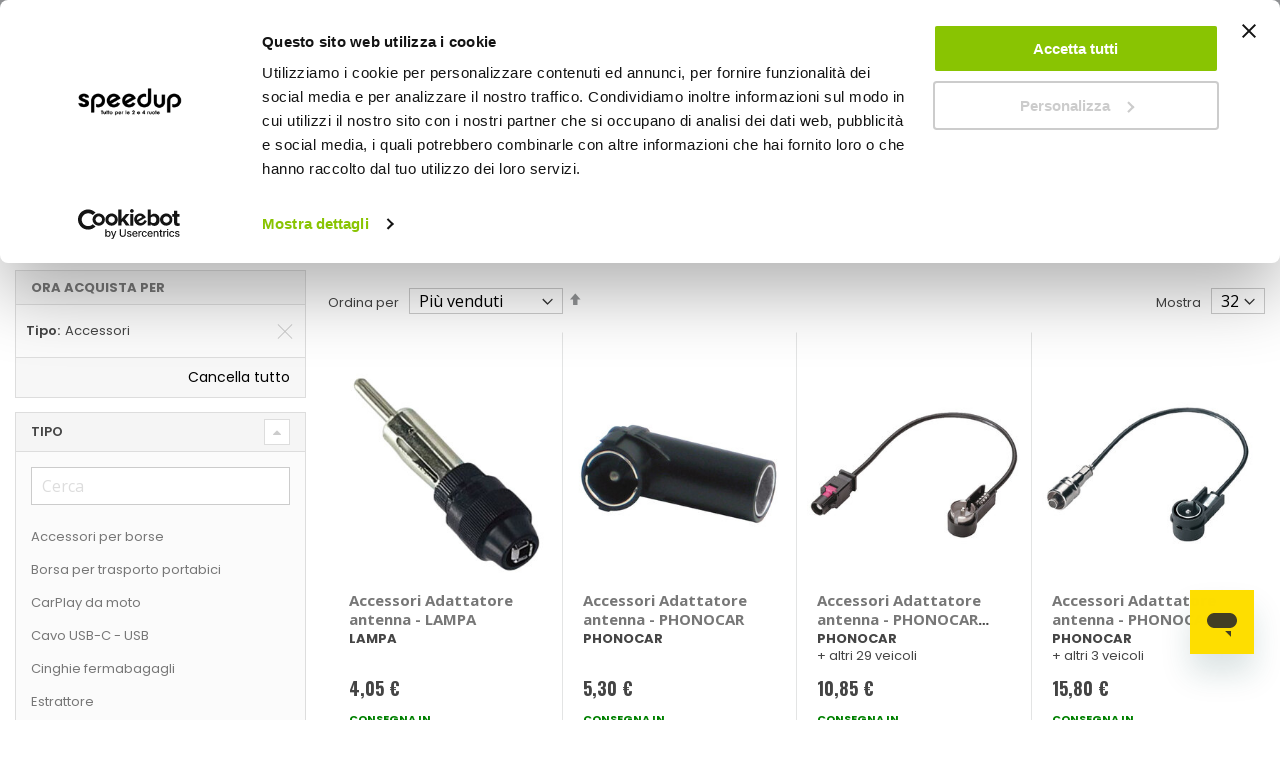

--- FILE ---
content_type: text/html; charset=UTF-8
request_url: https://www.speedup.it/it/visiera-e-accessori-track-tints-iridium-moto-gp-1149318.html
body_size: 72216
content:
 <!doctype html><html lang="it"><head ><script> var LOCALE = 'it\u002DIT'; var BASE_URL = 'https\u003A\u002F\u002Fwww.speedup.it\u002Fit\u002F'; var require = { 'baseUrl': 'https\u003A\u002F\u002Fwww.speedup.it\u002Fstatic\u002Fversion1768998739\u002Ffrontend\u002FBeps\u002Fspeedup\u002Fit_IT' };</script> <meta charset="utf-8"/>
<meta name="title" content="Accessori"/>
<meta name="robots" content="NOINDEX,NOFOLLOW"/>
<meta name="viewport" content="width=device-width, initial-scale=1, maximum-scale=5.0"/>
<meta name="format-detection" content="telephone=no"/>
<title>Accessori</title>
<link rel="preload" as="style" href="https://www.speedup.it/static/version1768998739/_cache/merged/7ae2a45feba789b31620cafe6bc1180b.min.css" />
<link rel="preload" as="style" href="https://www.speedup.it/static/version1768998739/frontend/Beps/speedup/it_IT/Anowave_Ec/css/ec.min.css" />
<link rel="preload" as="style" href="https://www.speedup.it/static/version1768998739/_cache/merged/28d5518b9741cd02cb231e3b19a57f25.min.css" />
<link rel="preload" as="style" href="https://www.speedup.it/static/version1768998739/frontend/Beps/speedup/it_IT/css/print.min.css" />
<link rel="preload" as="style" href="https://www.speedup.it/static/version1768998739/frontend/Beps/speedup/it_IT/Emmecubo_MyBeps/css/lib/select2.min.css" />
<link rel="preload" as="style" href="//fonts.googleapis.com/css?family=Poppins%3A300%2C300italic%2C400%2C400italic%2C600%2C600italic%2C700%2C700italic%2C800%2C800italic" />
<link rel="preload" as="style" href="//fonts.googleapis.com/css?family=Oswald:300,400,700" />
<link rel="preload" as="style" href="//fonts.googleapis.com/css?family=Poppins:300,400,500,600,700" />
<link rel="preload" as="style" href="//fonts.googleapis.com/css?family=Open+Sans%3A300%2C300italic%2C400%2C400italic%2C600%2C600italic%2C700%2C700italic%2C800%2C800italic&v1&subset=latin%2Clatin-ext" />
<link rel="preload" as="style" href="https://www.speedup.it/media/porto/web/bootstrap/css/bootstrap.optimized.min.css" />
<link rel="preload" as="style" href="https://www.speedup.it/media/porto/web/css/header/type22.css" />
<link rel="preload" as="style" href="https://www.speedup.it/media/porto/web/css/custom.css" />
<link rel="preload" as="style" href="https://www.speedup.it/media/porto/configed_css/design_speedup_it.css" />
<link rel="preload" as="style" href="https://www.speedup.it/media/porto/configed_css/settings_speedup_it_1715067876.css" />
<link rel="preload" as="script" href="https://www.speedup.it/static/version1768998739/frontend/Beps/speedup/it_IT/requirejs/require.min.js" />
<link rel="preload" as="script" href="https://www.speedup.it/static/version1768998739/frontend/Beps/speedup/it_IT/requirejs-min-resolver.min.js" />
<link rel="preload" as="script" href="https://www.speedup.it/static/version1768998739/frontend/Beps/speedup/it_IT/mage/requirejs/mixins.min.js" />
<link rel="preload" as="script" href="https://www.speedup.it/static/version1768998739/frontend/Beps/speedup/it_IT/requirejs-config.min.js" />
<link rel="preload" as="script" href="https://www.speedup.it/static/version1768998739/frontend/Beps/speedup/it_IT/Anowave_Ec/js/ec.min.js" />
<link rel="preload" as="script" href="https://www.speedup.it/static/version1768998739/frontend/Beps/speedup/it_IT/Anowave_Ec4/js/ec4.min.js" />
<link rel="preload" as="script" href="https://www.speedup.it/static/version1768998739/frontend/Beps/speedup/it_IT/Beps_GA4AnowaveEnhancementPurchase/js/ec4_purchase.min.js" />
<link rel="preload" as="script" href="https://www.speedup.it/static/version1768998739/frontend/Beps/speedup/it_IT/Beps_SeoFilters/js/status.min.js" />
<link rel="preload" as="script" href="https://www.speedup.it/static/version1768998739/frontend/Beps/speedup/it_IT/jquery.min.js" />
<link rel="preload" as="script" href="https://www.speedup.it/static/version1768998739/frontend/Beps/speedup/it_IT/mage/dataPost.min.js" />
<link rel="preload" as="script" href="https://www.speedup.it/static/version1768998739/frontend/Beps/speedup/it_IT/mage/bootstrap.min.js" />
<link  rel="stylesheet" type="text/css"  media="all" href="https://www.speedup.it/static/version1768998739/_cache/merged/7ae2a45feba789b31620cafe6bc1180b.min.css" />
<link  rel="stylesheet" type="text/css"  media="all" href="https://www.speedup.it/static/version1768998739/frontend/Beps/speedup/it_IT/Anowave_Ec/css/ec.min.css" />
<link  rel="stylesheet" type="text/css"  media="screen and (min-width: 768px)" href="https://www.speedup.it/static/version1768998739/_cache/merged/28d5518b9741cd02cb231e3b19a57f25.min.css" />
<link  rel="stylesheet" type="text/css"  media="print" href="https://www.speedup.it/static/version1768998739/frontend/Beps/speedup/it_IT/css/print.min.css" />
<link  rel="stylesheet" type="text/css"  rel="stylesheet" type="text/css" href="https://www.speedup.it/static/version1768998739/frontend/Beps/speedup/it_IT/Emmecubo_MyBeps/css/lib/select2.min.css" />
<script  type="text/javascript"  src="https://www.speedup.it/static/version1768998739/frontend/Beps/speedup/it_IT/requirejs/require.min.js"></script>
<script  type="text/javascript"  src="https://www.speedup.it/static/version1768998739/frontend/Beps/speedup/it_IT/requirejs-min-resolver.min.js"></script>
<script  type="text/javascript"  src="https://www.speedup.it/static/version1768998739/frontend/Beps/speedup/it_IT/mage/requirejs/mixins.min.js"></script>
<script  type="text/javascript"  src="https://www.speedup.it/static/version1768998739/frontend/Beps/speedup/it_IT/requirejs-config.min.js"></script>
<script  type="text/javascript"  src="https://www.speedup.it/static/version1768998739/frontend/Beps/speedup/it_IT/Anowave_Ec/js/ec.min.js"></script>
<script  type="text/javascript"  src="https://www.speedup.it/static/version1768998739/frontend/Beps/speedup/it_IT/Anowave_Ec4/js/ec4.min.js"></script>
<script  type="text/javascript"  src="https://www.speedup.it/static/version1768998739/frontend/Beps/speedup/it_IT/Beps_GA4AnowaveEnhancementPurchase/js/ec4_purchase.min.js"></script>
<script  type="text/javascript"  src="https://www.speedup.it/static/version1768998739/frontend/Beps/speedup/it_IT/Beps_SeoFilters/js/status.min.js"></script>
<link  rel="canonical" href="https://www.speedup.it/it/shoponline" />
<link  rel="icon" type="image/x-icon" href="https://www.speedup.it/media/favicon/websites/2/Icona_sito_1.png" />
<link  rel="shortcut icon" type="image/x-icon" href="https://www.speedup.it/media/favicon/websites/2/Icona_sito_1.png" />
<meta name="facebook-domain-verification" content="qs14zrqzr2kkeodaz0u6biaarc0npi" />
<meta name="google-site-verification" content="1AyQToPh4kjS5VqSqK8ycekdXAcqswxQeDX1o9QQA0o" />

<style>
/*------ BLOG ------*/
  div.post-view a {
    text-decoration: underline;
  }


.store-availability {display:none}

  #launcher {
    margin: 10px 10px 50px !important
  }
  /*------ altezza tasto "RESETTA LA MIA PASSWORD" ---*/
  
  .amsl-popup-block .actions-toolbar .action.primary {
    height: auto !important;
  }
  /* ------ classi per il FOOTER */
  
  .footer-top {
    background-color: #222529;
  }
  
  @media all and (min-width:768px) {
    .block-border-footer {
      border-right: 1px solid;
      border-right-color: #939597;
    }
    .footer-second-column {
      padding-left: 0px !important;
    }
  }
  
  /*--menu --*/
  .menu-item-right-sp {
    margin-right: 5% !important;
  }

  /*-- NASCONDE I BLOCCHI NEL MENU MOBILE --*/
  @media all and (max-width:767px) {
    .menu-block-desktop {
      display: none;
    }
  }
  @media all and (min-width:768px) {
    .menu-block-mobile {
      display: none;
    }
  }
  
  /* --padding carrello menu-- */
  .ves-caret.fa.fa-gift {
    padding-left: 5px;
  }
  
  /* ------ classi per il i BANNER STAGIONALI */
  .banner-background {
    position: relative;
    width: 100%;
    /* for IE 6 */
  }
  
  .banner-title {
    position: absolute;
    text-align: center;
    bottom: 5%;
    left: 15px !important;
    right: 15px !important;
    color: #fefd00;
    background: rgba(0, 0, 0, 0.7);
    padding: 10px;
    margin: 0px;
    font-size: 1.7rem;
  }
  
  /* ------ classe per ELENCO PUNTATO nel blog */
  .blog-sp {
    font-size: 17px;
    line-height: 3.5rem;
  }
  /* ------ classe per BANNER ADV */
  /* IMMAGINE DI SFONDO */
  .img-bnnr {
    position: relative;
    width: 100%;
  }
  
  .img-bnnr img {
    width: 100%;
    height: auto;
  }
  
  /* BOTTONE */  
    .img-bnnr .banner-btn {
      position: absolute;
      bottom: 5%;
      left: 50%;
      transform: translate(-50%, -50%);
      -ms-transform: translate(-50%, -50%);
      background: #ffed03;
      text-transform: uppercase;
      font-family: roboto;
      font-size: 2rem;
      padding: 1rem !important;
      border: none;
      cursor: pointer;
      text-align: center;
      height: auto !important;
      color: #000;
    }
  
  /* TITOLO BANNER */
    .img-bnnr-title {
      position: absolute;
      top: 10%;
      left: 0%;
      background: rgba(0, 0, 0, 0.7);
      font-family: poppins;
      color: #fff;
      font-size: 2rem;
      line-height: 3.2rem;
      padding: 1rem;
      margin-left: 15px;
      margin-right: 15px;
    }

  /*--- font h2 più piccolo nelle pagine cms --- */
    .category-cms h2 {
      font-size: 1.8rem;
    }

  @media all and (min-width:768px) {
    .am-show-button.-vertical {
      max-width: 250px
    }
  }
  
  /*---- allineamento orizzontale lista simboli clp----*/
  ul.horizontal-list {
    list-style: none;
  }
  ul.horizontal-list li {
    display: inline-block;
  }
  
  /*--- banner blocco idee regalo --*/
  @media (max-width: 425px) {
    .trio-banner {
      padding-right: 5px !important;
      padding-left: 5px !important;
    }
  }
  
  /*--nascondi countdown ajax pop checkout--*/
  .amcart-confirm-buttons .timer {
    display: none;
  }

/* -pay later - */
#pay-later {
margin-top: 10px;
}

.checkout-index-index>.loading-mask {
  z-index: 999 !important
}

</style>  
<meta property="og:type" content="product.group"/>
<meta property="og:url" content="https://www.speedup.it/it/shoponline"/>
<meta property="og:title" content="Accessori"/>
<meta property="og:image" content="https://www.speedup.it/static/version1768998739/frontend/Beps/speedup/it_IT/images/logo.svg"/>
<meta property="og:site_name" content="Speedup.it"/>
  <link href="//fonts.googleapis.com/css?family=Poppins%3A300%2C300italic%2C400%2C400italic%2C600%2C600italic%2C700%2C700italic%2C800%2C800italic" rel="stylesheet"/><link href="//fonts.googleapis.com/css?family=Oswald:300,400,700" rel="stylesheet"><link href="//fonts.googleapis.com/css?family=Poppins:300,400,500,600,700" rel="stylesheet"><link href="//fonts.googleapis.com/css?family=Open+Sans%3A300%2C300italic%2C400%2C400italic%2C600%2C600italic%2C700%2C700italic%2C800%2C800italic&amp;v1&amp;subset=latin%2Clatin-ext" rel="stylesheet"/> <link rel="stylesheet" type="text/css" media="all" href="https://www.speedup.it/media/porto/web/bootstrap/css/bootstrap.optimized.min.css">  <link rel="stylesheet" type="text/css" media="all" href="https://www.speedup.it/media/porto/web/css/header/type22.css"><link rel="stylesheet" type="text/css" media="all" href="https://www.speedup.it/media/porto/web/css/custom.css"><link rel="stylesheet" type="text/css" media="all" href="https://www.speedup.it/media/porto/configed_css/design_speedup_it.css"><link rel="stylesheet" type="text/css" media="all" href="https://www.speedup.it/media/porto/configed_css/settings_speedup_it_1715067876.css"><script type="text/javascript">
var porto_config = {
    paths: {
        'parallax': 'js/jquery.parallax.min',
        'owlcarousel': 'owl.carousel/owl.carousel',
        'owlcarousel_thumbs': 'owl.carousel/owl.carousel2.thumbs',
        'imagesloaded': 'Smartwave_Porto/js/imagesloaded',
        'packery': 'Smartwave_Porto/js/packery.pkgd',
        'floatelement': 'js/jquery.floatelement'
    },
    shim: {
        'parallax': {
          deps: ['jquery']
        },
        'owlcarousel': {
          deps: ['jquery']
        },
        'owlcarousel_thumbs': {
          deps: ['jquery','owlcarousel']
        },
        'packery': {
          deps: ['jquery','imagesloaded']
        },
        'floatelement': {
          deps: ['jquery']
        }
    }
};

require.config(porto_config);</script><script type="text/javascript">
require([
    'jquery'
], function ($) {
    $(document).ready(function(){
        $(".drop-menu > a").off("click").on("click", function(){
            if($(this).parent().children(".nav-sections").hasClass("visible")) {
                $(this).parent().children(".nav-sections").removeClass("visible");
                $(this).removeClass("active");
            }
            else {
                $(this).parent().children(".nav-sections").addClass("visible");
                $(this).addClass("active");
            }
        });
    });
    var scrolled = false;
    $(window).scroll(function(){
        if(!$('.page-header').hasClass('type10') && !$('body').hasClass('checkout-index-index')) {
            if($(window).width()>=768){
                if(160<$(window).scrollTop() && !scrolled){
                    $('.page-header:not(.sticky-header)').css("height",$('.page-header:not(.sticky-header)').height()+'px');
                    $('.page-header').addClass("sticky-header");
                    scrolled = true;
                    if((!$(".page-header").hasClass("type12")) && (!$(".page-header").hasClass("type23")) && (!$(".page-header").hasClass("type25")) && (!$(".page-header").hasClass("type26"))) {
                        $('.page-header .minicart-wrapper').after('<div class="minicart-place hide"></div>');

                        if($(".page-header").hasClass("type2"))
                            $('.page-header .navigation').append($('header.page-header.type2 a.action.my-wishlist').detach());

                        var minicart = $('.page-header .minicart-wrapper').detach();
                        if($(".page-header").hasClass("type8"))
                            $('.page-header .menu-wrapper').append(minicart);
                        else
                            $('.page-header div.navigation').append(minicart);
                        
                                                var logo_image = $('<div>').append($('.page-header .header > .logo').clone()).html();
                        if($(".page-header").hasClass("type27"))
                            logo_image = $('<div>').append($('.page-header .header .header-main-left > .logo').clone()).html();
                        if($(".page-header").hasClass("type8"))
                            $('.page-header .menu-wrapper').prepend('<div class="sticky-logo">'+logo_image+'</div>');
                        else
                            $('.page-header div.navigation').prepend('<div class="sticky-logo">'+logo_image+'</div>');
                         } else {
                                                $('.page-header.type12 .logo').append('<span class="sticky-logo"><img src="" alt=""/></span>');
                        $('.page-header .logo > img').addClass("hide");
                         }
                                         $(".sticky-logo img").attr("src","https://www.speedup.it/media/porto/sticky_logo/stores/2/SPEEDUP_nero_r_1.png");
                      }
                if(160>=$(window).scrollTop() && scrolled){
                    $('.page-header.sticky-header').css("height",'auto');
                    $('.page-header').removeClass("sticky-header");
                    scrolled = false;
                    if((!$(".page-header").hasClass("type12")) && (!$(".page-header").hasClass("type23")) && (!$(".page-header").hasClass("type25")) && (!$(".page-header").hasClass("type26"))) {
                        var minicart;
                        if($(".page-header").hasClass("type8"))
                            minicart = $('.page-header .menu-wrapper .minicart-wrapper').detach();
                        else
                            minicart = $('.page-header div.navigation .minicart-wrapper').detach();
                        $('.minicart-place').after(minicart);
                        $('.minicart-place').remove();
                        if($(".page-header").hasClass("type2"))
                            $('.page-header .block.block-search').before($('.page-header div.navigation a.action.my-wishlist').detach());
                        $('.page-header .minicart-wrapper-moved').addClass("minicart-wrapper").removeClass("minicart-wrapper-moved").removeClass("hide");
                    }
                                        if($(".page-header").hasClass("type8"))
                        $('.page-header .menu-wrapper > .sticky-logo').remove();
                    else if($(".page-header").hasClass("type12")) {
                        $('.page-header .sticky-logo').remove();
                        $('.page-header .logo > img').removeClass("hide");;
                    } else
                        $('.page-header div.navigation > .sticky-logo').remove();
                     }
            }
        }
    });
 });</script> <script type="text/x-magento-init">
        {
            "*": {
                "Magento_PageCache/js/form-key-provider": {
                    "isPaginationCacheEnabled":
                        0                }
            }
        }</script> <style> .ec-gtm-cookie-directive > div { background: #ffffff; color: #000000; -webkit-border-radius: 8px; -moz-border-radius: 8px; -ms-border-radius: 8px; -o-border-radius: 8px; border-radius: 8px; } .ec-gtm-cookie-directive > div > div > div a.action.accept, .ec-gtm-cookie-directive > div > div > div a.action.accept-all { color: #8bc53f; } .ec-gtm-cookie-directive > div > div > div .ec-gtm-cookie-directive-note-toggle { color: #8bc53f; } .ec-gtm-cookie-directive-segments { background: #ffffff; } .ec-gtm-cookie-directive-segments > div input[type="checkbox"] + label:before { border:1px solid #000000; }</style>    <script data-ommit="true">

	window.dataLayer = window.dataLayer || [];

	 window.AEC = window.AEC || { version: "103.1.7"	};

	 AEC.Const = 
	{
		TIMING_CATEGORY_ADD_TO_CART:		'Add To Cart Time',
		TIMING_CATEGORY_REMOVE_FROM_CART:	'Remove From Cart Time',
		TIMING_CATEGORY_PRODUCT_CLICK:		'Product Detail Click Time',
		TIMING_CATEGORY_CHECKOUT:			'Checkout Time',
		TIMING_CATEGORY_CHECKOUT_STEP:		'Checkout Step Time',
		TIMING_CATEGORY_PRODUCT_WISHLIST:	'Add to Wishlist Time',
		TIMING_CATEGORY_PRODUCT_COMPARE:	'Add to Compare Time'
	};

	AEC.Const.URL 					= 'https://www.speedup.it/it/';
	AEC.Const.VARIANT_DELIMITER 	= '-';
	AEC.Const.VARIANT_DELIMITER_ATT = ':';

	 AEC.Const.CHECKOUT_STEP_SHIPPING 	= 1;
	AEC.Const.CHECKOUT_STEP_PAYMENT  	= 2;
	AEC.Const.CHECKOUT_STEP_ORDER  		= 3;

	 AEC.Const.DIMENSION_SEARCH = 18;

	 AEC.Const.COOKIE_DIRECTIVE 								= false;
	AEC.Const.COOKIE_DIRECTIVE_CONSENT_GRANTED  			= false;
	AEC.Const.COOKIE_DIRECTIVE_SEGMENT_MODE 				= false;
	AEC.Const.COOKIE_DIRECTIVE_SEGMENT_MODE_EVENTS			= ["cookieConsentGranted"];	
	AEC.Const.COOKIE_DIRECTIVE_CONSENT_GRANTED_EVENT 		= "cookieConsentGranted";
	AEC.Const.COOKIE_DIRECTIVE_CONSENT_DECLINE_EVENT 		= "cookieConsentDeclined";

	 AEC.Const.COOKIE_DIRECTIVE_CONSENT_GRANTED = AEC.CookieConsent.getConsent("cookieConsentGranted");

	 AEC.Const.CATALOG_CATEGORY_ADD_TO_CART_REDIRECT_EVENT = "catalogCategoryAddToCartRedirect";

	 AEC.Message = 
	{
		confirm: 			 true,
		confirmRemoveTitle:  "Sei sicuro?",
		confirmRemove: 		 "Sei sicuro di voler rimuovere questo elemento dal carrello?"	};
			
	AEC.storeName 			= "Italiano";
	AEC.currencyCode	 	= "EUR";
	AEC.useDefaultValues 	= false;
	AEC.facebook 			= false;
	AEC.facebookInitParams 	= [];

	 AEC.SUPER = [];

	 AEC.CONFIGURABLE_SIMPLES = [];

	 AEC.BUNDLE = {"bundles":[],"options":[]};

	 AEC.localStorage = true;

	 AEC.summary = true;

	 AEC.reset = false;</script> <script data-ommit="true">

    (summary => 
    {
    	if (summary)
    	{
        	let getSummary = (event) => 
        	{
            	AEC.Request.post("https:\/\/www.speedup.it\/it\/datalayer\/index\/cart\/",{ event:event }, (response) => 
            	{
                	dataLayer.push(response);
               	});
            };

            ['ec.cookie.remove.item.data','ec.cookie.update.item.data','ec.cookie.add.data'].forEach(event => 
            {
            	AEC.EventDispatcher.on(event, (event => 
            	{
                	return () => 
                	{
                    	setTimeout(() => { getSummary(event); }, 2000);
                    };
                })(event));
            });
    	}
    })(AEC.summary);</script><script data-ommit="true">

    if (AEC.GA4)
    {
    	AEC.GA4.enabled = true;

    	 AEC.GA4.conversion_event = "purchase";

    	 AEC.GA4.currency = "EUR";

    	 AEC.GA4.quote = [];
    }</script> <script data-ommit="true">
    (function() {
        AEC.Cookie.visitor = function(data) {

            this.data = (function(data, privateData)
            {
                if (privateData)
                {
                    if (privateData.hasOwnProperty('visitor'))
                    {
                        data = privateData.visitor
                    }
                }

                return data;

            })(data, AEC.Cookie.getPrivateData());

            return this;
        };
    })();</script><script data-ommit="true">

	 window.dataLayer = window.dataLayer || [];

	  var dataLayerTransport = (function()
	{
		var data = [];
		
		return {
			data:[],
			push: function(data)
			{
				this.data.push(data);
				
				return this;
			},
			serialize: function()
			{
				return this.data;
			}
		}	
	})();</script>  <script data-ommit="true">

	/* Dynamic remarketing */
	window.google_tag_params = window.google_tag_params || {};

	/* Default pagetype */
	window.google_tag_params.ecomm_pagetype = 'home';

	/* Grouped products collection */
	window.G = [];

	/**
	 * Global revenue 
	 */
	window.revenue = 0;

	/**
	 * DoubleClick
	 */
	window.DoubleClick = 
	{
		DoubleClickRevenue:	 	0,
		DoubleClickTransaction: 0,
		DoubleClickQuantity: 	0
	};
	
	 AEC.Cookie.visitor({"visitorLoginState":"Logged out","visitorLifetimeValue":0,"visitorExistingCustomer":"No","visitorType":"NOT LOGGED IN","currentStore":"Italiano","event":"init","logged_in":false}).push(dataLayer, false);

	 dataLayer.push({ pageType: "category"});</script>      <script>(function(w,d,s,l,i){w[l]=w[l]||[];w[l].push({'gtm.start':
new Date().getTime(),event:'gtm.js'});var f=d.getElementsByTagName(s)[0],
j=d.createElement(s),dl=l!='dataLayer'?'&l='+l:'';j.async=true;j.src=
'https://www.googletagmanager.com/gtm.js?id='+i+dl;f.parentNode.insertBefore(j,f);
})(window,document,'script','dataLayer','GTM-56HT9MV');</script>  <script data-ommit="true">

    </script> <script data-ommit="true">AEC.Bind.apply({"performance":false})</script>               <script src="https://cdn.jsdelivr.net/npm/@babel/polyfill@7.12.1/dist/polyfill.min.js" crossorigin="anonymous"></script><script>
     window.algoliaConfig = {"instant":{"enabled":true,"selector":".columns","isAddToCartEnabled":false,"addToCartParams":{"action":"https:\/\/www.speedup.it\/it\/checkout\/cart\/add\/","formKey":"HtyRrZoRz4b04dXP","redirectUrlParam":"uenc"},"infiniteScrollEnabled":false,"urlTrackedParameters":["query","attribute:*","index","page"],"isSearchBoxEnabled":true,"isVisualMerchEnabled":false,"categorySeparator":" \/\/\/ ","categoryPageIdAttribute":"categoryPageId","isCategoryNavigationEnabled":false,"hidePagination":false},"autocomplete":{"enabled":true,"selector":".algolia-search-input","sections":[{"name":"pages","label":"Pagine","hitsPerPage":"2"}],"nbOfProductsSuggestions":6,"nbOfCategoriesSuggestions":2,"nbOfQueriesSuggestions":10,"isDebugEnabled":false,"isNavigatorEnabled":false,"debounceMilliseconds":300,"minimumCharacters":0},"landingPage":{"query":"","configuration":"[]"},"recommend":{"enabledFBT":false,"enabledRelated":false,"enabledFBTInCart":false,"enabledRelatedInCart":false,"limitFBTProducts":6,"limitRelatedProducts":6,"limitTrendingItems":6,"enabledTrendItems":0,"trendItemFacetName":null,"trendItemFacetValue":null,"isTrendItemsEnabledInPDP":0,"isTrendItemsEnabledInCartPage":0,"isAddToCartEnabledInFBT":false,"isAddToCartEnabledInRelatedProduct":false,"isAddToCartEnabledInTrendsItem":false,"FBTTitle":"Frequently bought together","relatedProductsTitle":"Related products","trendingItemsTitle":"Trending items","addToCartParams":{"action":"https:\/\/www.speedup.it\/it\/checkout\/cart\/add\/","formKey":"HtyRrZoRz4b04dXP","redirectUrlParam":"uenc"}},"extensionVersion":"3.13.4","applicationId":"FU39PY2I0G","indexName":"prod_speedup_it","apiKey":"NTc4OTgwNmYwN2UzNDc3NWNjMDA5YTljMzVhYjFhMTRiNjY5MGIxZjYxZTljOWMzMzdmOWI2OWZiNjVhMzUxY3RhZ0ZpbHRlcnM9","attributeFilter":[],"facets":[{"attribute":"tipologia","type":"disjunctive","label":"Tipologia","searchable":"1","create_rule":"2"},{"attribute":"manufacturer","type":"conjunctive","label":"Marca","searchable":"1","create_rule":"2"},{"attribute":"price","type":"slider","label":"Prezzo","searchable":"2","create_rule":"2"},{"attribute":"shipping48","type":"disjunctive","label":"Spedizione 48h","searchable":"2","create_rule":"2"},{"attribute":"special_label","type":"conjunctive","label":"Speciali ","searchable":"2","create_rule":"2"},{"attribute":"categories","type":"conjunctive","label":"Categorie","searchable":"2","create_rule":"2"},{"attribute":"hide_price","type":"conjunctive","label":"hide_price","searchable":"2","create_rule":"2"},{"attribute":"hide_buy","type":"conjunctive","label":"Disponibile solo in negozio","searchable":"2","create_rule":"2"},{"attribute":"msrp","type":"conjunctive","label":"Prezzo minimo del fornitore","searchable":"1","create_rule":"2"}],"areCategoriesInFacets":true,"hitsPerPage":48,"sortingIndices":[{"attribute":"price","sort":"asc","sortLabel":"Prezzo pi\u00f9 basso","name":"prod_speedup_it_products_price_default_asc","label":"Prezzo pi\u00f9 basso","ranking":["asc(price.EUR.default)","typo","geo","words","filters","proximity","attribute","exact","custom"]},{"attribute":"price","sort":"desc","sortLabel":"Prezzo pi\u00f9 alto","name":"prod_speedup_it_products_price_default_desc","label":"Prezzo pi\u00f9 alto","ranking":["desc(price.EUR.default)","typo","geo","words","filters","proximity","attribute","exact","custom"]},{"attribute":"rank_new","sort":"desc","sortLabel":"Novit\u00e0","name":"prod_speedup_it_products_rank_new_desc","label":"Novit\u00e0","ranking":["desc(rank_new)","typo","geo","words","filters","proximity","attribute","exact","custom"]},{"attribute":"rank_sell","sort":"desc","sortLabel":"Pi\u00f9 venduti","name":"prod_speedup_it_products_rank_sell_desc","label":"Pi\u00f9 venduti","ranking":["desc(rank_sell)","typo","geo","words","filters","proximity","attribute","exact","custom"]}],"isSearchPage":false,"isCategoryPage":false,"isLandingPage":false,"removeBranding":true,"productId":null,"priceKey":".EUR.default","priceGroup":null,"origFormatedVar":"price.EUR.default_original_formated","tierFormatedVar":"price.EUR.default_tier_formated","currencyCode":"EUR","currencySymbol":"\u20ac","priceFormat":{"pattern":"%s\u00a0\u20ac","precision":2,"requiredPrecision":2,"decimalSymbol":",","groupSymbol":".","groupLength":3,"integerRequired":false},"maxValuesPerFacet":15,"autofocus":true,"resultPageUrl":"https:\/\/www.speedup.it\/it\/catalogsearch\/result\/","request":{"query":"","refinementKey":"","refinementValue":"","categoryId":"","landingPageId":"","path":"","level":"","parentCategory":"","childCategories":[],"url":"https:\/\/www.speedup.it\/it\/visiera-e-accessori-track-tints-iridium-moto-gp-1149318.html"},"showCatsNotIncludedInNavigation":false,"showSuggestionsOnNoResultsPage":true,"baseUrl":"https:\/\/www.speedup.it\/it","popularQueries":[],"useAdaptiveImage":false,"urls":{"logo":"https:\/\/www.speedup.it\/static\/version1768998739\/frontend\/Beps\/speedup\/it_IT\/Algolia_AlgoliaSearch\/images\/algolia-logo-blue.svg"},"cookieConfiguration":{"consentCookieName":"user_allowed_save_cookie","cookieAllowButtonSelector":"#btn-cookie-allow","cookieRestrictionModeEnabled":false,"cookieDuration":"15552000000"},"ccAnalytics":{"enabled":true,"ISSelector":".ais-Hits-item a.result, .ais-InfiniteHits-item a.result","conversionAnalyticsMode":"add_to_cart","addToCartSelector":".action.primary.tocart","orderedProductIds":[]},"isPersonalizationEnabled":true,"personalization":{"enabled":true,"viewedEvents":{"viewProduct":{"eventName":"Viewed Product","enabled":true,"method":"viewedObjectIDs"}},"clickedEvents":{"productClicked":{"eventName":"Product Clicked","enabled":true,"selector":".ais-Hits-item a.result, .ais-InfiniteHits-item a.result","method":"clickedObjectIDs"},"productRecommended":{"eventName":"Recommended Product Clicked","enabled":true,"selector":".products-upsell .product-item","method":"clickedObjectIDs"}},"filterClicked":{"eventName":"Filter Clicked","enabled":true,"method":"clickedFilters"}},"analytics":{"enabled":true,"delay":"3000","triggerOnUiInteraction":"1","pushInitialSearch":"0"},"now":1769040000,"queue":{"isEnabled":true,"nbOfJobsToRun":15,"retryLimit":3,"nbOfElementsPerIndexingJob":300},"isPreventBackendRenderingEnabled":false,"translations":{"to":"a","or":"o","go":"Go","popularQueries":"You can try one of the popular search queries","seeAll":"Vedi tutti i prodotti","allDepartments":"Tutto il catalogo","seeIn":"Vedi prodotti in","orIn":"or in","noProducts":"Nessun risultato trovato per la ricerca","noResults":"Nessun risultato","refine":"Modifica ricerca","selectedFilters":"Selected Filters","clearAll":"Rimuovi filtri applicati","previousPage":"Pagina precedente","nextPage":"Pagina successiva","searchFor":"Search for products","relevance":"Rilevanza","categories":"Categorie","products":"Prodotti","suggestions":"Suggestions","searchBy":"Search by","searchForFacetValuesPlaceholder":"Cerca...","showMore":"Visualizza altri prodotti","searchTitle":"Search results for","placeholder":"Cerca prodotti, categorie e contenuti nello shop","addToCart":"Aggiungi al Carrello","discountOnCart":"Al carrello -","reserverdPrice":"Extra sconti per iscritti e in negozio"}};</script>  <style> #confirmBox, .am-related-title > .am-title { background-color: #ffffff; }   #confirmBox a, #confirmBox a:hover, #confirmBox a:active, #confirmBox .amrelated-confirm-header { color: #999999; }   .amcart-confirm-buttons .button { color: #FFFFFF; }   .amcart-confirm-buttons .am-btn-left { background-color: #BBBBBB; }   .amcart-confirm-buttons .am-btn-right { background-color: #008000; }   .amcart-confirm-buttons, .amcart-confirm-buttons .checkout, .amcart-confirm-buttons .checkout:hover, .amcart-confirm-buttons .checkout:active, .amcart-message-box, .am-related-box, #am-a-count, #am-a-count:visited, .am-related-title > .am-title { color: #000000; } </style></head><body data-container="body" data-mage-init='{"loaderAjax": {}, "loader": { "icon": "https://www.speedup.it/static/version1768998739/frontend/Beps/speedup/it_IT/images/loader-2.gif"}}' id="html-body" class="page-with-filter page-products categorypath- category-catalogo-prodotti-bep-s layout-1400 wide mobile-sticky amshopby-index-index page-layout-2columns-left">          <script type="text/x-magento-init">
    {
        "*": {
            "mage/cookies": {
                "expires": null,
                "path": "\u002F",
                "domain": ".www.speedup.it",
                "secure": true,
                "lifetime": "3600"
            }
        }
    }</script>  <noscript><div class="message global noscript"><div class="content"><p><strong>I JavaScript sembrano essere disabilitati nel tuo browser.</strong> <span> Per una migliore esperienza sul nostro sito, assicurati di attivare i javascript nel tuo browser.</span></p></div></div></noscript>    <script> window.cookiesConfig = window.cookiesConfig || {}; window.cookiesConfig.secure = true; </script>  <script>    require.config({
        map: {
            '*': {
                wysiwygAdapter: 'mage/adminhtml/wysiwyg/tiny_mce/tinymceAdapter'
            }
        }
    });</script>  <script type="text/x-magento-init">
{
    "*": {
        "Beps_CustomMagentoMSRP/js/msrp-customer-visibility": {}
    }
}</script><noscript><iframe src="https://www.googletagmanager.com/ns.html?id=GTM-56HT9MV"
height="0" width="0" style="display:none;visibility:hidden"></iframe></noscript> <div class="page-wrapper page-wrapper--beps"> <nav id="sidebarDx"></nav><header class="page-header type22 header-newskin" >  <div class="panel wrapper"><div class="panel header">     <ul class="header links">  <li class="greet welcome" data-bind="scope: 'customer'"><!-- ko if: customer().fullname --><span class="logged-in" data-bind="text: new String('Benvenuto!')"></span> <!-- /ko --><!-- ko ifnot: customer().fullname --><span class="not-logged-in" data-bind='html:""'></span>  <!-- /ko --></li> <script type="text/x-magento-init">
    {
        "*": {
            "Magento_Ui/js/core/app": {
                "components": {
                    "customer": {
                        "component": "Magento_Customer/js/view/customer"
                    }
                }
            }
        }
    }</script>   <li class="item link compare hide" data-bind="scope: 'compareProducts'" data-role="compare-products-link"><a class="action compare" title="Confronta Prodotti" data-bind="attr: {'href': compareProducts().listUrl}, css: {'': !compareProducts().count}" ><em class="porto-icon-chart hidden-xs"></em> Confronta (<span class="counter qty" data-bind="text: compareProducts().countCaption"></span>)</a></li> <script type="text/x-magento-init">
{"[data-role=compare-products-link]": {"Magento_Ui/js/core/app": {"components":{"compareProducts":{"component":"Magento_Catalog\/js\/view\/compare-products"}}}}}</script> <li class="link authorization-link" data-label="o"><a href="https://www.speedup.it/it/customer/account/login/referer/aHR0cHM6Ly93d3cuc3BlZWR1cC5pdC9pdC92aXNpZXJhLWUtYWNjZXNzb3JpLXRyYWNrLXRpbnRzLWlyaWRpdW0tbW90by1ncC0xMTQ5MzE4Lmh0bWw_dGlwb2xvZ2lhPTY2NA~~/" rel="nofollow" >Accedi</a></li><li><a href="https://www.speedup.it/it/customer/account/create/" rel="nofollow" id="idb561kHoj" >Crea un Account</a></li> <li class="custom-link"><a href="https://www.speedup.it/it/contact">Contattaci&nbsp;<i class="porto-icon-earphones-alt"></i></a></li></ul></div></div><div class="header content">    <a class="logo" href="https://www.speedup.it/it/" title="Speedup: tutto per le 2 e 4 ruote"> <img src="https://www.speedup.it/media/logo/stores/2/SPEEDUP_nero.png" alt="Speedup: tutto per le 2 e 4 ruote" width="170" height="71" /></a>  <span data-action="toggle-nav" class="action nav-toggle"><span>Toggle Nav</span></span> <div class="header-main-right"><div class="search-area"><a href="javascript:void(0)" class="search-toggle-icon" rel="nofollow"><i class="porto-icon-search-3"></i></a>  <script type="text/x-magento-init">
        {
            "*": {
                "algoliaAutocomplete": {}
            }
        }</script><div id="algoliaAutocomplete" class="block block-search algolia-search-block algolia-search-input"></div></div><span class="separator"></span> <div class="custom-block"></div>  <a href="https://www.speedup.it/it/wishlist" class="action my-wishlist" rel="nofollow" title="La mia lista dei desideri" role="button"><i class="porto-icon-heart-empty"></i></a>   <div data-block="minicart" class="minicart-wrapper"><a class="action showcart" href="https://www.speedup.it/it/checkout/cart/" data-bind="scope: 'minicart_content'"><span class="text">Carrello</span> <span class="counter qty empty" data-bind="css: { empty: !!getCartParam('summary_count') == false && !isLoading() }, blockLoader: isLoading"><span class="counter-number"><!-- ko if: getCartParam('summary_count') --><!-- ko text: getCartParam('summary_count') --><!-- /ko --><!-- /ko --><!-- ko ifnot: getCartParam('summary_count') -->0<!-- /ko --></span> <span class="counter-label"><!-- ko i18n: 'items' --><!-- /ko --></span></span></a>   <script>            require(['jquery'], function ($) {
                $('a.action.showcart').on('click', function() {
                    $(document.body).trigger('processStart');
                });
            });</script>  <script>window.checkout = {"shoppingCartUrl":"https:\/\/www.speedup.it\/it\/checkout\/cart\/","checkoutUrl":"https:\/\/www.speedup.it\/it\/checkout\/","updateItemQtyUrl":"https:\/\/www.speedup.it\/it\/checkout\/sidebar\/updateItemQty\/","removeItemUrl":"https:\/\/www.speedup.it\/it\/checkout\/sidebar\/removeItem\/","imageTemplate":"Magento_Catalog\/product\/image_with_borders","baseUrl":"https:\/\/www.speedup.it\/it\/","minicartMaxItemsVisible":5,"websiteId":"2","maxItemsToDisplay":10,"storeId":"2","storeGroupId":"2","agreementIds":["1"],"customerLoginUrl":"https:\/\/www.speedup.it\/it\/customer\/account\/login\/referer\/aHR0cHM6Ly93d3cuc3BlZWR1cC5pdC9pdC92aXNpZXJhLWUtYWNjZXNzb3JpLXRyYWNrLXRpbnRzLWlyaWRpdW0tbW90by1ncC0xMTQ5MzE4Lmh0bWw_dGlwb2xvZ2lhPTY2NA~~\/","isRedirectRequired":false,"autocomplete":"off","captcha":{"user_login":{"isCaseSensitive":false,"imageHeight":50,"imageSrc":"","refreshUrl":"https:\/\/www.speedup.it\/it\/captcha\/refresh\/","isRequired":false,"timestamp":1769109737}}}</script> <script type="text/x-magento-init">
    {
        "[data-block='minicart']": {
            "Magento_Ui/js/core/app": {"components":{"minicart_content":{"children":{"subtotal.container":{"children":{"subtotal":{"children":{"subtotal.totals":{"config":{"display_cart_subtotal_incl_tax":1,"display_cart_subtotal_excl_tax":0,"template":"Magento_Tax\/checkout\/minicart\/subtotal\/totals"},"children":{"subtotal.totals.msrp":{"component":"Magento_Msrp\/js\/view\/checkout\/minicart\/subtotal\/totals","config":{"displayArea":"minicart-subtotal-hidden","template":"Magento_Msrp\/checkout\/minicart\/subtotal\/totals"}}},"component":"Magento_Tax\/js\/view\/checkout\/minicart\/subtotal\/totals"}},"component":"uiComponent","config":{"template":"Magento_Checkout\/minicart\/subtotal"}}},"component":"uiComponent","config":{"displayArea":"subtotalContainer"}},"item.renderer":{"component":"Magento_Checkout\/js\/view\/cart-item-renderer","config":{"displayArea":"defaultRenderer","template":"Magento_Checkout\/minicart\/item\/default"},"children":{"item.image":{"component":"Magento_Catalog\/js\/view\/image","config":{"template":"Magento_Catalog\/product\/image","displayArea":"itemImage"}},"checkout.cart.item.price.sidebar":{"component":"uiComponent","config":{"template":"Magento_Checkout\/minicart\/item\/price","displayArea":"priceSidebar"}}}},"extra_info":{"component":"uiComponent","config":{"displayArea":"extraInfo"}},"promotion":{"component":"uiComponent","config":{"displayArea":"promotion"}}},"config":{"itemRenderer":{"default":"defaultRenderer","simple":"defaultRenderer","virtual":"defaultRenderer"},"template":"Magento_Checkout\/minicart\/content"},"component":"Magento_Checkout\/js\/view\/minicart"}},"types":[]}        },
        "*": {
            "Magento_Ui/js/block-loader": "https\u003A\u002F\u002Fwww.speedup.it\u002Fstatic\u002Fversion1768998739\u002Ffrontend\u002FBeps\u002Fspeedup\u002Fit_IT\u002Fimages\u002Floader\u002D1.gif"
        }
    }</script></div></div></div>  <div class="sections nav-sections"> <div class="section-items nav-sections-items">  <div class="section-item-content nav-sections-item-content" id="store.menu">   <div id="speedup_menu_desktop-1769109737" class="block ves-megamenu top-navigation ves-mdrilldown ves-dhorizontal ves-megamenu-click  speedup_menu_desktop">  <div class="navigation navitaion1769109737697278e9ab506"><nav class="navigation" data-action="navigation"><ul id="nav1769109737697278e9ab506" class="nav1769109737697278e9ab506"  data-mage-init='{"menu":{"responsive":false, "expanded":false, "position":{"my":"left top","at":"left bottom"}}}' data-toggle-mobile-nav="false"><li id="vesitem-985517691097371139189929" class=" nav-item level0 nav-1 submenu-left subhover  dropdown level-top  category-item parent"   data-color="#ffed03"><a href="https://www.speedup.it/it/auto" title="Auto" target="_self"  data-color="#ffed03" style="color: #ffed03;" class=" nav-anchor"><span>Auto</span><span class="opener"></span></a><div class=" submenu dropdown-menu" data-width="100%" style="width:100%;a:hover {  color: red;}"><div class="submenu-inner before-ves-submenu-inner"><div class="content-wrapper"><div class="item-sidebar left-sidebar" style="width:15%"><div class="menu-block-desktop" style="margin-right: 10px; border-right: 1px solid #000000;"><a href="/it/auto/inverno">VIAGGIARE IN INVERNO</a></div>
<div class="menu-block-mobile"><a href="/it/auto/inverno">VIAGGIARE IN INVERNO</a></div>
<div class="menu-block-mobile"><a href="/it/catene-neve">TROVA LE CATENE PER LA TUA AUTO</a></div>
<div class="menu-block-mobile">&nbsp;</div></div><div class="item-content" style="width:85%"><div class="level1 nav-dropdown ves-column4 "><div class="item-content1"><div class="mega-row row"><div class="mega-col mega-col-3 col-sm-3 mega-col-level-1 col-xs-12"><div id="vesitem-984817691097371721156164" class=" nav-item level1 nav-1-1 submenu-right subgroup  dropdown-submenu  category-item parent"  ><a href="https://www.speedup.it/it/auto/portaggio-e-carico" title="Portabici, Box e Barre" target="_self"  style="font-weight: bold;" class=" nav-anchor subitems-group"><span>Portabici, Box e Barre</span><span class="opener"></span></a><div class=" submenu dropdown-mega" data-width="100%" style="width:100%; margin-top: 0px !important;"><div class="submenu-inner before-ves-submenu-inner"><div class="content-wrapper"><div class="item-content" style="width:100%"><div class="level2 nav-dropdown ves-column1 "><div class="item-content1"><div class="mega-col mega-col-5 mega-col-level-2 col-xs-12"><div id="vesitem-98501769109737584235865" class=" nav-item level2 submenu-alignleft subhover  dropdown-submenu "  ><a href="https://www.speedup.it/it/barre-portatutto" title="Barre portatutto" target="_self"   class=" nav-anchor"><span>Barre portatutto</span></a></div><div id="vesitem-9849176910973759335129" class=" nav-item level2 submenu-alignleft subhover  dropdown-submenu "  ><a href="https://www.speedup.it/it/portabici" title="Portabici" target="_self"   class=" nav-anchor"><span>Portabici</span></a></div><div id="vesitem-98511769109737961565875" class=" nav-item level2 nav-1-1-3 submenu-alignleft subhover  dropdown-submenu  category-item"  ><a href="https://www.speedup.it/it/auto/portaggio-e-carico/box-tetto" title="Box tetto" target="_self"   class=" nav-anchor"><span>Box tetto</span></a></div><div id="vesitem-98521769109737812357467" class=" nav-item level2 nav-1-1-4 submenu-alignleft subhover  dropdown-submenu  category-item"  ><a href="https://www.speedup.it/it/auto/portaggio-e-carico/portasci-e-snowboard" title="Portasci e snowboard" target="_self"   class=" nav-anchor"><span>Portasci e snowboard</span></a></div><div id="vesitem-985317691097371927767905" class=" nav-item level2 nav-1-1-5 submenu-alignleft subhover  dropdown-submenu  category-item"  ><a href="https://www.speedup.it/it/auto/portaggio-e-carico/porta-kayak-surf-pesca" title="Porta kayak" target="_self"   class=" nav-anchor"><span>Porta kayak</span></a></div></div></div></div></div></div></div></div></div></div><div class="mega-col mega-col-3 col-sm-3 mega-col-level-1 col-xs-12"><div id="vesitem-98361769109737771793917" class=" nav-item level1 nav-1-2 submenu-left subgroup  dropdown-submenu  category-item parent"  ><a href="https://www.speedup.it/it/auto/cura-dell-auto" title="Lavaggio e pulizia" target="_self"  style="font-weight: bold; margin-left: 2px ;" class=" nav-anchor subitems-group"><span>Lavaggio e pulizia</span><span class="opener"></span></a><div class=" submenu dropdown-mega" data-width="100%" style="width:100%; margin-top: 0px !important;"><div class="submenu-inner before-ves-submenu-inner"><div class="content-wrapper"><div class="item-content" style="width:100%"><div class="level2 nav-dropdown ves-column1 "><div class="item-content1"><div class="mega-col mega-col-5 mega-col-level-2 col-xs-12"><div id="vesitem-100031769109737177073398" class=" nav-item level2 submenu-alignleft subhover  dropdown-submenu "  ><a href="https://www.speedup.it/it/lavaggio-esterni-auto" title="Lavaggio esterni" target="_self"   class=" nav-anchor"><span>Lavaggio esterni</span></a></div><div id="vesitem-118251769109737905190365" class=" nav-item level2 submenu-alignleft subhover  dropdown-submenu "  ><a href="https://www.speedup.it/it/pulizia-interni-auto" title="Pulizia interni" target="_self"   class=" nav-anchor"><span>Pulizia interni</span></a></div><div id="vesitem-98371769109737337116558" class=" nav-item level2 submenu-alignleft subhover  dropdown-submenu "  ><a href="https://www.speedup.it/it/attrezzatura-lavaggio-auto" title="Attrezzature lavaggio" target="_self"   class=" nav-anchor"><span>Attrezzature lavaggio</span></a></div><div id="vesitem-983917691097371706146746" class=" nav-item level2 submenu-alignleft subhover  dropdown-submenu "  ><a href="https://www.speedup.it/it/lucidatrici-aspirapolveri-idropulitrici" title="Lucidatori, aspirapolveri e idropulitrici" target="_self"   class=" nav-anchor"><span>Lucidatori, aspirapolveri e idropulitrici</span></a></div><div id="vesitem-983817691097371212295880" class=" nav-item level2 nav-1-2-5 submenu-alignleft subhover  dropdown-submenu  category-item"  ><a href="https://www.speedup.it/it/auto/cura-dell-auto/profumi" title="Profumi" target="_self"   class=" nav-anchor"><span>Profumi</span></a></div></div></div></div></div></div></div></div></div></div><div class="mega-col mega-col-3 col-sm-3 mega-col-level-1 col-xs-12"><div id="vesitem-100041769109737288435788" class=" nav-item level1 submenu-alignleft subgroup  dropdown-submenu  parent"  ><a href="https://www.speedup.it/it/accessori-auto" title="Accessori Auto" target="_self"  style="font-weight: bold;" class=" nav-anchor subitems-group"><span>Accessori Auto</span><span class="opener"></span></a><div class=" submenu dropdown-mega" data-width="100%" style="width:100%; margin-top: 0px !important;"><div class="submenu-inner before-ves-submenu-inner"><div class="content-wrapper"><div class="item-content" style="width:100%"><div class="level2 nav-dropdown ves-column1 "><div class="item-content1"><div class="mega-col mega-col-7 mega-col-level-2 col-xs-12"><div id="vesitem-984017691097372135800999" class=" nav-item level2 nav-1-3-1 submenu-alignleft subhover  dropdown-submenu  category-item"  ><a href="https://www.speedup.it/it/auto/accessori-esterni-auto" title="Esterni" target="_self"   class=" nav-anchor"><span>Esterni</span></a></div><div id="vesitem-984117691097371173939668" class=" nav-item level2 nav-1-3-2 submenu-alignleft subhover  dropdown-submenu  category-item"  ><a href="https://www.speedup.it/it/auto/accessori-interni-e-comfort" title="Interni" target="_self"   class=" nav-anchor"><span>Interni</span></a></div><div id="vesitem-98421769109737262128326" class=" nav-item level2 nav-1-3-3 submenu-alignleft subhover  dropdown-submenu  category-item"  ><a href="https://www.speedup.it/it/auto/audio-elettronica-mobile" title="Audio elettronica mobile" target="_self"   class=" nav-anchor"><span>Audio elettronica mobile</span></a></div><div id="vesitem-98431769109737339211504" class=" nav-item level2 nav-1-3-4 submenu-alignleft subhover  dropdown-submenu  category-item"  ><a href="https://www.speedup.it/it/auto/bambini-a-bordo" title="Bambini a bordo" target="_self"   class=" nav-anchor"><span>Bambini a bordo</span></a></div><div id="vesitem-98541769109737766976684" class=" nav-item level2 nav-1-3-5 submenu-right subhover  dropdown-submenu  category-item"  ><a href="https://www.speedup.it/it/auto/trasporto-cani-e-gatti" title="Amici a 4 zampe" target="_self"   class=" nav-anchor"><span>Amici a 4 zampe</span></a></div><div id="vesitem-98441769109737634671310" class=" nav-item level2 nav-1-3-6 submenu-alignleft subhover  dropdown-submenu  category-item"  ><a href="https://www.speedup.it/it/auto/emergenza-e-sicurezza" title="Emergenza e sicurezza" target="_self"   class=" nav-anchor"><span>Emergenza e sicurezza</span></a></div><div id="vesitem-1242017691097371498550812" class=" nav-item level2 nav-1-3-7 submenu-alignleft subhover  dropdown-submenu  category-item"  ><a href="https://www.speedup.it/it/auto/estate" title="Estate" target="_self"   class=" nav-anchor"><span>Estate</span></a></div></div></div></div></div></div></div></div></div></div><div class="mega-col mega-col-3 col-sm-3 mega-col-level-1 col-xs-12"><div id="vesitem-1000517691097371028173731" class=" nav-item level1 nav-1-4 submenu-alignleft subgroup  dropdown-submenu  category-item parent"  ><a href="https://www.speedup.it/it/auto/manutenzione-e-ricambi-auto" title="Manutenzione" target="_self"  style="font-weight: bold;" class=" nav-anchor subitems-group"><span>Manutenzione</span><span class="opener"></span></a><div class=" submenu dropdown-mega" data-width="100%" style="width:100%; margin-top: 0px !important;"><div class="submenu-inner before-ves-submenu-inner"><div class="content-wrapper"><div class="item-content" style="width:100%"><div class="level2 nav-dropdown ves-column1 "><div class="item-content1"><div class="mega-col mega-col-9 mega-col-level-2 col-xs-12"><div id="vesitem-117951769109737446433835" class=" nav-item level2 nav-1-4-1 submenu-alignleft subhover  dropdown-submenu  category-item"  ><a href="https://www.speedup.it/it/auto/batterie-inverter-ed-avviatori" title="Batterie e starter" target="_self"   class=" nav-anchor"><span>Batterie e starter</span></a></div><div id="vesitem-1000617691097371297592479" class=" nav-item level2 nav-1-4-2 submenu-alignleft subhover  dropdown-submenu  category-item"  ><a href="https://www.speedup.it/it/auto/spazzole-tergicristallo" title="Spazzole tergicristallo" target="_self"   class=" nav-anchor"><span>Spazzole tergicristallo</span></a></div><div id="vesitem-1000717691097371645741332" class=" nav-item level2 nav-1-4-3 submenu-alignleft subhover  dropdown-submenu  category-item"  ><a href="https://www.speedup.it/it/auto/illuminazione" title="Illuminazione" target="_self"   class=" nav-anchor"><span>Illuminazione</span></a></div><div id="vesitem-100081769109737518327703" class=" nav-item level2 nav-1-4-4 submenu-alignleft subhover  dropdown-submenu  category-item"  ><a href="https://www.speedup.it/it/auto/manutenzione-e-ricambi-auto/olio" title="Olio e additivi" target="_self"   class=" nav-anchor"><span>Olio e additivi</span></a></div><div id="vesitem-1000917691097371032031461" class=" nav-item level2 nav-1-4-5 submenu-alignleft subhover  dropdown-submenu  category-item"  ><a href="https://www.speedup.it/it/auto/manutenzione-e-ricambi-auto" title="Manutenzione ricambi" target="_self"   class=" nav-anchor"><span>Manutenzione ricambi</span></a></div><div id="vesitem-1001017691097371361226904" class=" nav-item level2 nav-1-4-6 submenu-alignleft subhover  dropdown-submenu  category-item"  ><a href="https://www.speedup.it/it/auto/garage-parcheggio-e-stoccaggio" title="Garage e stoccaggio" target="_self"   class=" nav-anchor"><span>Garage e stoccaggio</span></a></div><div id="vesitem-100111769109737167313141" class=" nav-item level2 nav-1-4-7 submenu-alignleft subhover  dropdown-submenu  category-item"  ><a href="https://www.speedup.it/it/auto/rampe-cric-e-cavalletti" title="Rampe e cric" target="_self"   class=" nav-anchor"><span>Rampe e cric</span></a></div><div id="vesitem-100121769109737932014467" class=" nav-item level2 submenu-alignleft subhover  dropdown-submenu "  ><a href="https://www.speedup.it/it/vernici" title="Vernici" target="_self"   class=" nav-anchor"><span>Vernici</span></a></div><div id="vesitem-100131769109737749547307" class=" nav-item level2 nav-1-4-9 submenu-alignleft subhover  dropdown-submenu  category-item"  ><a href="https://www.speedup.it/it/auto/utensili-lampade-da-lavoro-e-torce" title="Utensili e strumenti" target="_self"   class=" nav-anchor"><span>Utensili e strumenti</span></a></div></div></div></div></div></div></div></div></div></div></div><div class="mega-row row"><div class="mega-col mega-col-3 col-sm-3 mega-col-level-1 col-xs-12"><div id="vesitem-998517691097371920861210" class=" nav-item level1 submenu-right subgroup  dropdown-submenu  parent"  ><a href="https://www.speedup.it/it/tuning-pista-kart" title="Tuning, pista e kart" target="_self"  style="font-weight: bold;" class=" nav-anchor subitems-group"><span>Tuning, pista e kart</span><span class="opener"></span></a><div class=" submenu dropdown-mega" data-width="100%" style="width:100%; margin-top: 0px !important;"><div class="submenu-inner before-ves-submenu-inner"><div class="content-wrapper"><div class="item-content" style="width:100%"><div class="level2 nav-dropdown ves-column1 "><div class="item-content1"><div class="mega-col mega-col-5 mega-col-level-2 col-xs-12"><div id="vesitem-1177717691097371833409431" class=" nav-item level2 nav-1-5-1 submenu-alignleft subhover  dropdown-submenu  category-item"  ><a href="https://www.speedup.it/it/auto/rally-pista-kart" title="Rally, kart e pista" target="_self"   class=" nav-anchor"><span>Rally, kart e pista</span></a></div><div id="vesitem-117791769109737521755210" class=" nav-item level2 nav-1-5-2 submenu-alignleft subhover  dropdown-submenu  category-item"  ><a href="https://www.speedup.it/it/auto/tuning-interno" title="Tuning interno" target="_self"   class=" nav-anchor"><span>Tuning interno</span></a></div><div id="vesitem-1177817691097371106769037" class=" nav-item level2 nav-1-5-3 submenu-alignleft subhover  dropdown-submenu  category-item"  ><a href="https://www.speedup.it/it/auto/tuning-esterno-e-pellicole" title="Tuning esterno" target="_self"   class=" nav-anchor"><span>Tuning esterno</span></a></div><div id="vesitem-117761769109737242367638" class=" nav-item level2 nav-1-5-4 submenu-alignleft subhover  dropdown-submenu  category-item"  ><a href="https://www.speedup.it/it/auto/preparazioni-sportive-auto" title="Preparazioni sportive" target="_self"   class=" nav-anchor"><span>Preparazioni sportive</span></a></div><div id="vesitem-1177517691097371335290863" class=" nav-item level2 nav-1-5-5 submenu-alignleft subhover  dropdown-submenu  category-item"  ><a href="https://www.speedup.it/it/auto/preparazioni-estetiche-auto" title="Preparazioni estetiche" target="_self"   class=" nav-anchor"><span>Preparazioni estetiche</span></a></div></div></div></div></div></div></div></div></div></div><div class="mega-col mega-col-3 col-sm-3 mega-col-level-1 col-xs-12"><div id="vesitem-984617691097371188935858" class=" nav-item level1 nav-1-6 submenu-right subgroup  dropdown-submenu  category-item parent"  ><a href="https://www.speedup.it/it/auto/gadget-e-giochi" title="Gadget e giochi" target="_self"  style="font-weight: bold;" class=" nav-anchor subitems-group"><span>Gadget e giochi</span><span class="opener"></span></a><div class=" submenu dropdown-mega" data-width="100%" style="width:100%; margin-top: 0px !important;"><div class="submenu-inner before-ves-submenu-inner"><div class="content-wrapper"><div class="item-content" style="width:100%"><div class="level2 nav-dropdown ves-column1 "><div class="item-content1"><div class="mega-col mega-col-5 mega-col-level-2 col-xs-12"><div id="vesitem-117851769109737783780399" class=" nav-item level2 nav-1-6-1 submenu-alignleft subhover  dropdown-submenu  category-item"  ><a href="https://www.speedup.it/it/auto/gadget-e-giochi/gaming" title="Sedili gaming" target="_self"   class=" nav-anchor"><span>Sedili gaming</span></a></div><div id="vesitem-1178117691097371330164711" class=" nav-item level2 nav-1-6-2 submenu-alignleft subhover  dropdown-submenu  category-item"  ><a href="https://www.speedup.it/it/auto/gadget-e-giochi/libri" title="Libri" target="_self"   class=" nav-anchor"><span>Libri</span></a></div><div id="vesitem-1178317691097371742140943" class=" nav-item level2 nav-1-6-3 submenu-alignleft subhover  dropdown-submenu  category-item"  ><a href="https://www.speedup.it/it/auto/gadget-e-giochi/modellini" title="Modellini" target="_self"   class=" nav-anchor"><span>Modellini</span></a></div><div id="vesitem-1178017691097371354737403" class=" nav-item level2 nav-1-6-4 submenu-alignleft subhover  dropdown-submenu  category-item"  ><a href="https://www.speedup.it/it/auto/gadget-e-giochi/portachiavi-e-custodie" title="Portachiavi e custodie" target="_self"   class=" nav-anchor"><span>Portachiavi e custodie</span></a></div><div id="vesitem-1178417691097371552892947" class=" nav-item level2 nav-1-6-5 submenu-alignleft subhover  dropdown-submenu  category-item"  ><a href="https://www.speedup.it/it/auto/gadget-e-giochi/gadget-da-appendere" title="Gadget" target="_self"   class=" nav-anchor"><span>Gadget</span></a></div></div></div></div></div></div></div></div></div></div><div class="mega-col mega-col-3 col-sm-3 mega-col-level-1 col-xs-12"></div><div class="mega-col mega-col-3 col-sm-3 mega-col-level-1 col-xs-12"><div id="vesitem-124661769109737468060085" class=" nav-item level1 nav-1-8 submenu-alignleft subgroup  dropdown-submenu  category-item parent"  ><a href="https://www.speedup.it/it/auto/estate" title="Inverno" target="_self"  style="font-weight: bold;" class=" nav-anchor subitems-group"><span>Inverno</span><span class="opener"></span></a><div class=" submenu dropdown-mega"  ><div class="submenu-inner before-ves-submenu-inner"><div class="content-wrapper"><div class="item-content" style="width:100%"><div class="level2 nav-dropdown ves-column1 "><div class="item-content1"><div class="mega-col mega-col-4 mega-col-level-2 col-xs-12"><div id="vesitem-1246717691097371643631561" class=" nav-item level2 nav-1-8-1 submenu-alignleft subhover  dropdown-submenu  category-item"  ><a href="https://www.speedup.it/it/auto/inverno/catene-neve" title="Catene neve" target="_self"   class=" nav-anchor"><span>Catene neve</span></a></div><div id="vesitem-1246917691097371235626737" class=" nav-item level2 nav-1-8-2 submenu-alignleft subhover  dropdown-submenu  category-item"  ><a href="https://www.speedup.it/it/auto/inverno/catene-neve-accessori" title="Catene neve - accessori" target="_self"   class=" nav-anchor"><span>Catene neve - accessori</span></a></div><div id="vesitem-1246817691097371093079525" class=" nav-item level2 nav-1-8-3 submenu-alignleft subhover  dropdown-submenu  category-item"  ><a href="https://www.speedup.it/it/auto/inverno/prodotti-chimici-invernali" title="Prodotti chimici invernali" target="_self"   class=" nav-anchor"><span>Prodotti chimici invernali</span></a></div><div id="vesitem-1247017691097371795708621" class=" nav-item level2 nav-1-8-4 submenu-alignleft subhover  dropdown-submenu  category-item"  ><a href="https://www.speedup.it/it/auto/inverno/accessori-vari-inverno" title="Accessori invernali" target="_self"   class=" nav-anchor"><span>Accessori invernali</span></a></div></div></div></div></div></div></div></div></div></div></div><div class="mega-row row"><div class="mega-col mega-col-3 col-sm-3 mega-col-level-1 col-xs-12"></div></div></div></div></div></div></div></div></li><li id="vesitem-994717691097371044285436" class=" nav-item level0 nav-2 submenu-left subhover  dropdown level-top  category-item parent"   data-color="#ffed03"><a href="https://www.speedup.it/it/moto" title="Moto" target="_self"  data-color="#ffed03" style="color: #ffed03;" class=" nav-anchor"><span>Moto</span><span class="opener"></span></a><div class=" submenu dropdown-menu" data-width="100%" style="width:100%;"><div class="submenu-inner before-ves-submenu-inner"><div class="content-wrapper"><div class="item-sidebar left-sidebar" style="width:15%"><div class="menu-block-desktop" style="margin-right: 10px; border-right: 1px solid #000000;">
<p><strong>LE MARCHE TOP</strong></p>
<p><a href="/it/marche/acerbis">Acerbis</a><br><a href="/it/marche/acsud">Acsud</a><br><a href="/it/marche/agv">Agv</a><br><a href="/it/marche/airoh">Airoh</a> <br><a href="/it/marche/alpinestars">Alpinestars</a><br><a href="/it/marche/axo">Axo</a><br><a href="/it/marche/bell">Bell</a><br><a href="/it/marche/by_city">By City</a><br><a href="/it/marche/dainese">Dainese</a><br><a href="/it/marche/held">Held</a><br><a href="/it/marche/hjc">HJC</a><br><a href="/it/marche/ls2_helmets">Ls2</a><br><a href="/it/marche/nolan">Nolan</a><br><a href="/it/marche/oj">OJ</a><br><a href="/it/marche/oneal">Oneal</a><br><a href="/it/marche/oxford">Oxford</a><br><a href="/it/marche/rs_taichi">Rs Taichi</a><br><a href="/it/marche/stylmartin">Stylmartin</a><br><a href="/it/marche/x_lite">X-lite</a><br><a href="/it/marche/zandona">Zandona</a></p>
</div></div><div class="item-content" style="width:85%"><div class="level1 nav-dropdown ves-column4 "><div class="item-content1"><div class="mega-row row"><div class="mega-col mega-col-3 col-sm-3 mega-col-level-1 col-xs-12"><div id="vesitem-999417691097371640953305" class=" nav-item level1 nav-2-1 submenu-alignleft subgroup  dropdown-submenu  category-item parent"  ><a href="https://www.speedup.it/it/moto/caschi-moto" title="Caschi" target="_self"  style="font-weight: bold; margin-left: 2px ;" class=" nav-anchor subitems-group"><span>Caschi</span><span class="opener"></span></a><div class=" submenu dropdown-mega" data-width="100%" style="width:100%; margin-top: 0px !important;"><div class="submenu-inner before-ves-submenu-inner"><div class="content-wrapper"><div class="item-content" style="width:100%"><div class="level2 nav-dropdown ves-column1 "><div class="item-content1"><div class="mega-col mega-col-8 mega-col-level-2 col-xs-12"><div id="vesitem-99861769109737155472711" class=" nav-item level2 submenu-alignleft subhover  dropdown-submenu "  ><a href="/it/moto/caschi-moto/caschi/casco_integrale_1" title="Integrali" target="_self"   class=" nav-anchor"><span>Integrali</span></a></div><div id="vesitem-998917691097371416203284" class=" nav-item level2 submenu-alignleft subhover  dropdown-submenu "  ><a href="/it/moto/caschi-moto/caschi/casco_jet_aperto-casco_jet_demi_jet-casco_jet_vintage" title="Jet" target="_self"   class=" nav-anchor"><span>Jet</span></a></div><div id="vesitem-99901769109737778364996" class=" nav-item level2 submenu-alignleft subhover  dropdown-submenu "  ><a href="/it/moto/caschi-moto/caschi/casco_modulare" title="Modulari" target="_self"   class=" nav-anchor"><span>Modulari</span></a></div><div id="vesitem-998717691097371053200149" class=" nav-item level2 submenu-alignleft subhover  dropdown-submenu "  ><a href="/it/moto/caschi-moto/caschi/casco_cross" title="Cross" target="_self"   class=" nav-anchor"><span>Cross</span></a></div><div id="vesitem-998817691097371424479904" class=" nav-item level2 submenu-alignleft subhover  dropdown-submenu "  ><a href="/it/moto/caschi-moto/caschi/casco_enduro" title="Enduro" target="_self"   class=" nav-anchor"><span>Enduro</span></a></div><div id="vesitem-999217691097371992021373" class=" nav-item level2 submenu-alignleft subhover  dropdown-submenu "  ><a href="/it/moto/caschi-moto/caschi/casco_jet_vintage-casco_integrale_vintage" title="Vintage " target="_self"   class=" nav-anchor"><span>Vintage </span></a></div><div id="vesitem-999117691097371223114228" class=" nav-item level2 submenu-alignleft subhover  dropdown-submenu "  ><a href="/it/moto/caschi-moto/caschi-bambino" title="Bambini" target="_self"   class=" nav-anchor"><span>Bambini</span></a></div><div id="vesitem-985617691097372046444878" class=" nav-item level2 nav-2-1-8 submenu-alignleft subhover  dropdown-submenu  category-item"  ><a href="https://www.speedup.it/it/moto/caschi-moto/caschi-accessori" title="Tutto per i caschi" target="_self"   class=" nav-anchor"><span>Tutto per i caschi</span></a></div></div></div></div></div></div></div></div></div></div><div class="mega-col mega-col-3 col-sm-3 mega-col-level-1 col-xs-12"><div id="vesitem-986317691097371547875846" class=" nav-item level1 submenu-alignleft subgroup  dropdown-submenu  parent"  ><a href="https://www.speedup.it/it/abbigliamento-moto" title="Abbigliamento" target="_self"  style="font-weight: bold; margin-left: 2px ;" class=" nav-anchor subitems-group"><span>Abbigliamento</span><span class="opener"></span></a><div class=" submenu dropdown-mega" data-width="100%" style="width:100%; margin-top: 0px !important;"><div class="submenu-inner before-ves-submenu-inner"><div class="content-wrapper"><div class="item-content" style="width:100%"><div class="level2 nav-dropdown ves-column1 "><div class="item-content1"><div class="mega-col mega-col-8 mega-col-level-2 col-xs-12"><div id="vesitem-100141769109737913829766" class=" nav-item level2 submenu-alignleft subhover  dropdown-submenu "  ><a href="https://www.speedup.it/it/abbigliamento_uomo" title="Abbigliamento Uomo" target="_self"   class=" nav-anchor"><span>Abbigliamento Uomo</span></a></div><div id="vesitem-99461769109737443874437" class=" nav-item level2 nav-2-2-2 submenu-alignleft subhover  dropdown-submenu  category-item"  ><a href="https://www.speedup.it/it/moto/abbigliamento-donna" title="Abbigliamento Donna" target="_self"   class=" nav-anchor"><span>Abbigliamento Donna</span></a></div><div id="vesitem-98671769109737896113254" class=" nav-item level2 nav-2-2-3 submenu-alignleft subhover  dropdown-submenu  category-item"  ><a href="https://www.speedup.it/it/moto/abbigliamento-moto/antivento-pioggia-e-invernale" title="Antipioggia e invernale" target="_self"   class=" nav-anchor"><span>Antipioggia e invernale</span></a></div><div id="vesitem-987417691097371135726660" class=" nav-item level2 submenu-alignleft subhover  dropdown-submenu "  ><a href="https://www.speedup.it/it/off-road" title="Off Road" target="_self"   class=" nav-anchor"><span>Off Road</span></a></div><div id="vesitem-98701769109737566654343" class=" nav-item level2 nav-2-2-5 submenu-alignleft subhover  dropdown-submenu  category-item"  ><a href="https://www.speedup.it/it/moto/abbigliamento-moto/guanti" title="Guanti" target="_self"   class=" nav-anchor"><span>Guanti</span></a></div><div id="vesitem-98781769109737653607284" class=" nav-item level2 nav-2-2-6 submenu-alignleft subhover  dropdown-submenu  category-item"  ><a href="https://www.speedup.it/it/moto/abbigliamento-moto/stivali-e-calzature" title="Stivali e calzature" target="_self"   class=" nav-anchor"><span>Stivali e calzature</span></a></div><div id="vesitem-987317691097371404117797" class=" nav-item level2 nav-2-2-7 submenu-alignleft subhover  dropdown-submenu  category-item"  ><a href="https://www.speedup.it/it/moto/abbigliamento-moto/occhiali-moto" title="Occhiali Moto" target="_self"   class=" nav-anchor"><span>Occhiali Moto</span></a></div><div id="vesitem-987617691097371319771996" class=" nav-item level2 nav-2-2-8 submenu-alignleft subhover  dropdown-submenu  category-item"  ><a href="https://www.speedup.it/it/moto/abbigliamento-moto/protezioni" title="Protezioni" target="_self"   class=" nav-anchor"><span>Protezioni</span></a></div></div></div></div></div></div></div></div></div></div><div class="mega-col mega-col-3 col-sm-3 mega-col-level-1 col-xs-12"><div id="vesitem-117991769109737712464827" class=" nav-item level1 nav-2-3 submenu-alignleft subgroup  dropdown-submenu  category-item parent"  ><a href="https://www.speedup.it/it/moto/elettronica-e-mobile" title="Elettronica mobile" target="_self"  style="font-weight: bold; margin-left: 2px ;" class=" nav-anchor subitems-group"><span>Elettronica mobile</span><span class="opener"></span></a><div class=" submenu dropdown-mega"  style=" margin-top: 0px !important;"><div class="submenu-inner before-ves-submenu-inner"><div class="content-wrapper"><div class="item-content" style="width:100%"><div class="level2 nav-dropdown ves-column1 "><div class="item-content1"><div class="mega-col mega-col-5 mega-col-level-2 col-xs-12"><div id="vesitem-118001769109737432059201" class=" nav-item level2 nav-2-3-1 submenu-alignleft subhover  dropdown-submenu  category-item"  ><a href="https://www.speedup.it/it/moto/elettronica-e-mobile/interfono" title="Interfono" target="_self"   class=" nav-anchor"><span>Interfono</span></a></div><div id="vesitem-118031769109737775247384" class=" nav-item level2 nav-2-3-2 submenu-alignleft subhover  dropdown-submenu  category-item"  ><a href="https://www.speedup.it/it/moto/elettronica-e-mobile/supporto-smartphone" title="Supporti smartphone" target="_self"   class=" nav-anchor"><span>Supporti smartphone</span></a></div><div id="vesitem-1180217691097371525966803" class=" nav-item level2 nav-2-3-3 submenu-alignleft subhover  dropdown-submenu  category-item"  ><a href="https://www.speedup.it/it/moto/elettronica-e-mobile/navigatore" title="Navigatore" target="_self"   class=" nav-anchor"><span>Navigatore</span></a></div><div id="vesitem-118041769109737713642183" class=" nav-item level2 nav-2-3-4 submenu-alignleft subhover  dropdown-submenu  category-item"  ><a href="https://www.speedup.it/it/moto/elettronica-e-mobile/videocamera" title="Videocamera" target="_self"   class=" nav-anchor"><span>Videocamera</span></a></div><div id="vesitem-118051769109737621965204" class=" nav-item level2 nav-2-3-5 submenu-alignleft subhover  dropdown-submenu  category-item"  ><a href="https://www.speedup.it/it/moto/elettronica-e-mobile/strumentazioni" title="Strumentazione" target="_self"   class=" nav-anchor"><span>Strumentazione</span></a></div></div></div></div></div></div></div></div></div></div><div class="mega-col mega-col-3 col-sm-3 mega-col-level-1 col-xs-12"><div id="vesitem-98801769109737107052524" class=" nav-item level1 nav-2-4 submenu-alignleft subgroup  dropdown-submenu  category-item parent"  ><a href="https://www.speedup.it/it/moto/estetica-e-protezioni-moto" title="Estetica e protezioni" target="_self"  style="font-weight: bold; margin-left: 2px ;" class=" nav-anchor subitems-group"><span>Estetica e protezioni</span><span class="opener"></span></a><div class=" submenu dropdown-mega" data-width="100%" style="width:100%; margin-top: 0px !important;"><div class="submenu-inner before-ves-submenu-inner"><div class="content-wrapper"><div class="item-content" style="width:100%"><div class="level2 nav-dropdown ves-column1 "><div class="item-content1"><div class="mega-col mega-col-8 mega-col-level-2 col-xs-12"><div id="vesitem-98821769109737435196284" class=" nav-item level2 nav-2-4-1 submenu-alignleft subhover  dropdown-submenu  category-item"  ><a href="https://www.speedup.it/it/moto/estetica-e-protezioni-moto/specchi" title="Specchi" target="_self"   class=" nav-anchor"><span>Specchi</span></a></div><div id="vesitem-98871769109737861388649" class=" nav-item level2 nav-2-4-2 submenu-alignleft subhover  dropdown-submenu  category-item"  ><a href="https://www.speedup.it/it/moto/estetica-e-protezioni-moto/manopole-ed-accessori" title="Manopole" target="_self"   class=" nav-anchor"><span>Manopole</span></a></div><div id="vesitem-988617691097372047274333" class=" nav-item level2 submenu-alignleft subhover  dropdown-submenu "  ><a href="https://www.speedup.it/it/moto/estetica-e-protezioni-moto/ergal-e-dettagli-estetici/stabilizzatori_manubrio" title="Stabilizzatori" target="_self"   class=" nav-anchor"><span>Stabilizzatori</span></a></div><div id="vesitem-988817691097371327216454" class=" nav-item level2 nav-2-4-4 submenu-alignleft subhover  dropdown-submenu  category-item"  ><a href="https://www.speedup.it/it/moto/estetica-e-protezioni-moto/ergal-e-dettagli-estetici" title="Ergal" target="_self"   class=" nav-anchor"><span>Ergal</span></a></div><div id="vesitem-988317691097371873119900" class=" nav-item level2 nav-2-4-5 submenu-alignleft subhover  dropdown-submenu  category-item"  ><a href="https://www.speedup.it/it/moto/estetica-e-protezioni-moto/portatarga-e-accessori" title="Portatarga " target="_self"   class=" nav-anchor"><span>Portatarga </span></a></div><div id="vesitem-988517691097371697039458" class=" nav-item level2 nav-2-4-6 submenu-alignleft subhover  dropdown-submenu  category-item"  ><a href="https://www.speedup.it/it/moto/estetica-e-protezioni-moto/coperture" title="Coperture" target="_self"   class=" nav-anchor"><span>Coperture</span></a></div><div id="vesitem-988117691097372035741962" class=" nav-item level2 nav-2-4-7 submenu-alignleft subhover  dropdown-submenu  category-item"  ><a href="https://www.speedup.it/it/moto/estetica-e-protezioni-moto/adesivi-e-decorazioni" title="Adesivi e decorazioni" target="_self"   class=" nav-anchor"><span>Adesivi e decorazioni</span></a></div><div id="vesitem-98841769109737482366205" class=" nav-item level2 nav-2-4-8 submenu-alignleft subhover  dropdown-submenu  category-item"  ><a href="https://www.speedup.it/it/moto/estetica-e-protezioni-moto/protezioni-e-pellicole-protettive" title="Protezioni e pellicole" target="_self"   class=" nav-anchor"><span>Protezioni e pellicole</span></a></div></div></div></div></div></div></div></div></div></div></div><div class="mega-row row"><div class="mega-col mega-col-3 col-sm-3 mega-col-level-1 col-xs-12"><div id="vesitem-98891769109737854268885" class=" nav-item level1 submenu-right subgroup  dropdown-submenu  parent"  ><a href="https://www.speedup.it/it/accessori_viaggio" title="Accessori da viaggio" target="_self"  style="font-weight: bold; margin-left: 2px ;" class=" nav-anchor subitems-group"><span>Accessori da viaggio</span><span class="opener"></span></a><div class=" submenu dropdown-mega" data-width="100%" style="width:100%; margin-top: 0px !important;"><div class="submenu-inner before-ves-submenu-inner"><div class="content-wrapper"><div class="item-content" style="width:100%"><div class="level2 nav-dropdown ves-column1 "><div class="item-content1"><div class="mega-col mega-col-7 mega-col-level-2 col-xs-12"><div id="vesitem-124401769109737215582869" class=" nav-item level2 nav-2-5-1 submenu-alignleft subhover  dropdown-submenu  category-item"  ><a href="https://www.speedup.it/it/moto/abbigliamento-moto/zaini-e-marsupio" title="Zaini e marsupi" target="_self"   class=" nav-anchor"><span>Zaini e marsupi</span></a></div><div id="vesitem-98911769109737644416638" class=" nav-item level2 nav-2-5-2 submenu-alignleft subhover  dropdown-submenu  category-item"  ><a href="https://www.speedup.it/it/moto/accessori-moto/bauletto-per-moto" title="Bauletto " target="_self"   class=" nav-anchor"><span>Bauletto </span></a></div><div id="vesitem-989217691097371328169969" class=" nav-item level2 nav-2-5-3 submenu-alignleft subhover  dropdown-submenu  category-item"  ><a href="https://www.speedup.it/it/moto/accessori-moto/borsa-per-moto" title="Borse" target="_self"   class=" nav-anchor"><span>Borse</span></a></div><div id="vesitem-1001517691097372118847503" class=" nav-item level2 nav-2-5-4 submenu-alignleft subhover  dropdown-submenu  category-item"  ><a href="https://www.speedup.it/it/moto/elettronica-e-mobile/interfono" title="Interfono" target="_self"   class=" nav-anchor"><span>Interfono</span></a></div><div id="vesitem-98941769109737655830017" class=" nav-item level2 nav-2-5-5 submenu-alignleft subhover  dropdown-submenu  category-item"  ><a href="https://www.speedup.it/it/moto/elettronica-e-mobile/supporto-smartphone" title="Supporti smartphone" target="_self"   class=" nav-anchor"><span>Supporti smartphone</span></a></div><div id="vesitem-989517691097371585996274" class=" nav-item level2 nav-2-5-6 submenu-alignleft subhover  dropdown-submenu  category-item"  ><a href="https://www.speedup.it/it/moto/accessori-moto/corde-e-cinghie" title="Corde e Cinghie" target="_self"   class=" nav-anchor"><span>Corde e Cinghie</span></a></div><div id="vesitem-98961769109737178098706" class=" nav-item level2 nav-2-5-7 submenu-alignleft subhover  dropdown-submenu  category-item"  ><a href="https://www.speedup.it/it/moto/accessori-moto/gadget-e-portachiavi" title="Gadget e portachiavi" target="_self"   class=" nav-anchor"><span>Gadget e portachiavi</span></a></div></div></div></div></div></div></div></div></div></div><div class="mega-col mega-col-3 col-sm-3 mega-col-level-1 col-xs-12"><div id="vesitem-98981769109737460243156" class=" nav-item level1 nav-2-6 submenu-alignleft subgroup  dropdown-submenu  category-item parent"  ><a href="https://www.speedup.it/it/moto/antifurto" title="Antifurto e sicurezza" target="_self"  style="font-weight: bold; margin-left: 2px ;" class=" nav-anchor subitems-group"><span>Antifurto e sicurezza</span><span class="opener"></span></a><div class=" submenu dropdown-mega" data-width="100%" style="width:100%; margin-top: 0px !important;"><div class="submenu-inner before-ves-submenu-inner"><div class="content-wrapper"><div class="item-content" style="width:100%"><div class="level2 nav-dropdown ves-column1 "><div class="item-content1"><div class="mega-col mega-col-3 mega-col-level-2 col-xs-12"><div id="vesitem-98991769109737108586859" class=" nav-item level2 nav-2-6-1 submenu-alignleft subhover  dropdown-submenu  category-item"  ><a href="https://www.speedup.it/it/moto/antifurto/catene-e-bloccadisco" title="Catene e bloccadisco" target="_self"   class=" nav-anchor"><span>Catene e bloccadisco</span></a></div><div id="vesitem-990017691097372006291980" class=" nav-item level2 nav-2-6-2 submenu-alignleft subhover  dropdown-submenu  category-item"  ><a href="https://www.speedup.it/it/moto/antifurto/emergenza-e-soccorso" title="Emergenza e soccorso" target="_self"   class=" nav-anchor"><span>Emergenza e soccorso</span></a></div><div id="vesitem-990117691097371260962339" class=" nav-item level2 nav-2-6-3 submenu-alignleft subhover  dropdown-submenu  category-item"  ><a href="https://www.speedup.it/it/moto/antifurto/allarme-moto" title="Allarme moto" target="_self"   class=" nav-anchor"><span>Allarme moto</span></a></div></div></div></div></div></div></div></div></div></div><div class="mega-col mega-col-3 col-sm-3 mega-col-level-1 col-xs-12"><div id="vesitem-985717691097372055061355" class=" nav-item level1 nav-2-7 submenu-alignleft subgroup  dropdown-submenu  category-item parent"  ><a href="https://www.speedup.it/it/moto/cura-della-moto" title="Cura e pulizia" target="_self"  style="font-weight: bold; margin-left: 2px ;" class=" nav-anchor subitems-group"><span>Cura e pulizia</span><span class="opener"></span></a><div class=" submenu dropdown-mega" data-width="100%" style="width:100%; margin-top: 0px !important;"><div class="submenu-inner before-ves-submenu-inner"><div class="content-wrapper"><div class="item-content" style="width:100%"><div class="level2 nav-dropdown ves-column1 "><div class="item-content1"><div class="mega-col mega-col-3 mega-col-level-2 col-xs-12"><div id="vesitem-9858176910973757914569" class=" nav-item level2 nav-2-7-1 submenu-alignleft subhover  dropdown-submenu  category-item"  ><a href="https://www.speedup.it/it/moto/cura-della-moto/cere-e-protettivi-moto" title="Shampoo e Cera" target="_self"   class=" nav-anchor"><span>Shampoo e Cera</span></a></div><div id="vesitem-98591769109737432243789" class=" nav-item level2 nav-2-7-2 submenu-alignleft subhover  dropdown-submenu  category-item"  ><a href="https://www.speedup.it/it/moto/cura-della-moto/detergenti-e-grassi-catene" title="Pulizia catena" target="_self"   class=" nav-anchor"><span>Pulizia catena</span></a></div><div id="vesitem-986117691097371568429640" class=" nav-item level2 nav-2-7-3 submenu-alignleft subhover  dropdown-submenu  category-item"  ><a href="https://www.speedup.it/it/moto/cura-della-moto/accessori-cura-della-moto" title="Strumenti di pulizia" target="_self"   class=" nav-anchor"><span>Strumenti di pulizia</span></a></div></div></div></div></div></div></div></div></div></div><div class="mega-col mega-col-3 col-sm-3 mega-col-level-1 col-xs-12"><div id="vesitem-99951769109737902911291" class=" nav-item level1 submenu-alignleft subgroup  dropdown-submenu  parent"  ><a href="https://www.speedup.it/it/manutenzione-moto" title="Manutenzione" target="_self"  style="font-weight: bold;" class=" nav-anchor subitems-group"><span>Manutenzione</span><span class="opener"></span></a><div class=" submenu dropdown-mega" data-width="100%" style="width:100%; margin-top: 0px !important;"><div class="submenu-inner before-ves-submenu-inner"><div class="content-wrapper"><div class="item-content" style="width:100%"><div class="level2 nav-dropdown ves-column1 "><div class="item-content1"><div class="mega-col mega-col-5 mega-col-level-2 col-xs-12"><div id="vesitem-992917691097371912267088" class=" nav-item level2 nav-2-8-1 submenu-alignleft subhover  dropdown-submenu  category-item"  ><a href="https://www.speedup.it/it/moto/manutenzione-e-ricambi-moto" title="Manutenzione e ricambi " target="_self"   class=" nav-anchor"><span>Manutenzione e ricambi </span></a></div><div id="vesitem-1241117691097371284138127" class=" nav-item level2 nav-2-8-2 submenu-alignleft subhover  dropdown-submenu  category-item"  ><a href="https://www.speedup.it/it/moto/lampadine-e-fanali-moto" title="Fanali e frecce" target="_self"   class=" nav-anchor"><span>Fanali e frecce</span></a></div><div id="vesitem-990217691097371176840824" class=" nav-item level2 nav-2-8-3 submenu-alignleft subhover  dropdown-submenu  category-item"  ><a href="https://www.speedup.it/it/moto/cavalletti-e-rampe-moto" title="Cavalletti e rampe " target="_self"   class=" nav-anchor"><span>Cavalletti e rampe </span></a></div><div id="vesitem-98901769109737780747314" class=" nav-item level2 nav-2-8-4 submenu-alignleft subhover  dropdown-submenu  category-item"  ><a href="https://www.speedup.it/it/moto/accessori-moto/coprimoto" title="Coprimoto" target="_self"   class=" nav-anchor"><span>Coprimoto</span></a></div><div id="vesitem-99401769109737761639788" class=" nav-item level2 nav-2-8-5 submenu-right subhover  dropdown-submenu  category-item"  ><a href="https://www.speedup.it/it/moto/scooter-accessori" title="Scooter accessori" target="_self"   class=" nav-anchor"><span>Scooter accessori</span></a></div></div></div></div></div></div></div></div></div></div></div></div></div></div></div></div></div></li><li id="vesitem-99821769109737210857217" class=" nav-item level0 nav-3 submenu-left subhover  dropdown level-top  category-item parent"   data-color="#ffed03"><a href="https://www.speedup.it/it/bici" title="Bici" target="_self"  data-color="#ffed03" style="color: #ffed03;" class=" nav-anchor"><span>Bici</span><span class="opener"></span></a><div class=" submenu dropdown-menu" data-width="100%" style="width:100%;"><div class="submenu-inner before-ves-submenu-inner"><div class="content-wrapper"><div class="item-sidebar left-sidebar" style="width:15%"><div class="menu-block-desktop" style="margin-right: 10px; border-right: 1px solid #000000;">
<p><strong><a href="">TI SERVE UN PORTABICI?</a></strong></p>
</div>
<div class="menu-block-mobile">
<p><strong><a href="">TI SERVE UN PORTABICI?</a></strong></p>
<p>&nbsp;</p>
<p>&nbsp;</p>
</div>
<div class="menu-block-desktop" style="margin-right: 10px; border-right: 1px solid #000000;">
<p><strong>LE MARCHE TOP</strong></p>
<p><a href="/it/marche/oneal?division=4892">Oneal</a> <br><a href="/it/marche/alpinestars?division=4892">Alpinestars</a> <br><a href="/it/marche/oxford?division=4892">Oxford</a> <br><a href="/it/marche/garmin?division=4892">Gramin</a> <br><a href="/it/marche/continental?division=4892">Continental</a> <br><a href="/it/marche/michelin?division=4892">Michelin</a> <br><a href="/it/marche/schwalbe?division=4892">Schwalbe</a> <br><a href="/it/marche/muc_off?division=4892">Muc Off</a> <br><a href="/it/marche/xlc?division=4892">Xlc</a></p>
</div></div><div class="item-content" style="width:85%"><div class="level1 nav-dropdown ves-column4 "><div class="item-content1"><div class="mega-row row"><div class="mega-col mega-col-3 col-sm-3 mega-col-level-1 col-xs-12"><div id="vesitem-9966176910973715982856" class=" nav-item level1 submenu-alignleft subgroup  dropdown-submenu  parent"  ><a href="https://www.speedup.it/it/mobilita_urbana" title="Mobilità urbana" target="_self"  style="font-weight: bold;" class=" nav-anchor subitems-group"><span>Mobilità urbana</span><span class="opener"></span></a><div class=" submenu dropdown-mega"  style=" margin-top: 0px !important;"><div class="submenu-inner before-ves-submenu-inner"><div class="content-wrapper"><div class="item-content" style="width:100%"><div class="level2 nav-dropdown ves-column1 "><div class="item-content1"><div class="mega-col mega-col-4 mega-col-level-2 col-xs-12"><div id="vesitem-1002317691097371655508269" class=" nav-item level2 submenu-alignleft subhover  dropdown-submenu "  ><a href="/it/bici/biciclette/biciclette-adulto/bicicletta_pieghevole" title="Bici pieghevoli" target="_self"   class=" nav-anchor"><span>Bici pieghevoli</span></a></div><div id="vesitem-996717691097371204320383" class=" nav-item level2 submenu-alignleft subhover  dropdown-submenu "  ><a href="/it/bici/biciclette/biciclette-adulto/bicicletta_elettrica" title="Bici elettriche" target="_self"   class=" nav-anchor"><span>Bici elettriche</span></a></div><div id="vesitem-100241769109737910973980" class=" nav-item level2 submenu-alignleft subhover  dropdown-submenu "  ><a href="/it/bici/biciclette/monopattino" title="Monopattini" target="_self"   class=" nav-anchor"><span>Monopattini</span></a></div></div></div></div></div></div></div></div></div></div><div class="mega-col mega-col-3 col-sm-3 mega-col-level-1 col-xs-12"><div id="vesitem-100211769109737472190982" class=" nav-item level1 submenu-alignleft subgroup  dropdown-submenu  parent"  ><a href="https://www.speedup.it/it/caschi-e-protezioni" title="Caschi e protezioni" target="_self"  style="font-weight: bold; " class=" nav-anchor subitems-group"><span>Caschi e protezioni</span><span class="opener"></span></a><div class=" submenu dropdown-mega"  style=" margin-top: 0px !important;"><div class="submenu-inner before-ves-submenu-inner"><div class="content-wrapper"><div class="item-content" style="width:100%"><div class="level2 nav-dropdown ves-column1 "><div class="item-content1"><div class="mega-col mega-col-3 mega-col-level-2 col-xs-12"><div id="vesitem-996917691097371497472280" class=" nav-item level2 nav-3-2-1 submenu-alignleft subhover  dropdown-submenu  category-item"  ><a href="https://www.speedup.it/it/bici/caschi-bici" title="Caschi bici" target="_self"   class=" nav-anchor"><span>Caschi bici</span></a></div><div id="vesitem-995517691097371093217215" class=" nav-item level2 nav-3-2-2 submenu-alignleft subhover  dropdown-submenu  category-item"  ><a href="https://www.speedup.it/it/bici/abbigliamento-ciclista/occhiali" title="Occhiali" target="_self"   class=" nav-anchor"><span>Occhiali</span></a></div><div id="vesitem-995217691097371488720675" class=" nav-item level2 nav-3-2-3 submenu-alignleft subhover  dropdown-submenu  category-item"  ><a href="https://www.speedup.it/it/bici/abbigliamento-ciclista/protezioni" title="Protezioni" target="_self"   class=" nav-anchor"><span>Protezioni</span></a></div></div></div></div></div></div></div></div></div></div><div class="mega-col mega-col-3 col-sm-3 mega-col-level-1 col-xs-12"><div id="vesitem-994817691097372042666126" class=" nav-item level1 nav-3-3 submenu-alignleft subgroup  dropdown-submenu  category-item parent"  ><a href="https://www.speedup.it/it/bici/abbigliamento-ciclista" title="Abbigliamento" target="_self"  style="font-weight: bold;" class=" nav-anchor subitems-group"><span>Abbigliamento</span><span class="opener"></span></a><div class=" submenu dropdown-mega"  style=" margin-top: 0px !important;"><div class="submenu-inner before-ves-submenu-inner"><div class="content-wrapper"><div class="item-content" style="width:100%"><div class="level2 nav-dropdown ves-column1 "><div class="item-content1"><div class="mega-col mega-col-7 mega-col-level-2 col-xs-12"><div id="vesitem-994917691097371157235831" class=" nav-item level2 nav-3-3-1 submenu-alignleft subhover  dropdown-submenu  category-item"  ><a href="https://www.speedup.it/it/bici/abbigliamento-ciclista/giacche-e-maglie" title="Giacche e maglie" target="_self"   class=" nav-anchor"><span>Giacche e maglie</span></a></div><div id="vesitem-995017691097372072081767" class=" nav-item level2 nav-3-3-2 submenu-alignleft subhover  dropdown-submenu  category-item"  ><a href="https://www.speedup.it/it/bici/abbigliamento-ciclista/guanti" title="Guanti" target="_self"   class=" nav-anchor"><span>Guanti</span></a></div><div id="vesitem-9951176910973796879284" class=" nav-item level2 nav-3-3-3 submenu-alignleft subhover  dropdown-submenu  category-item"  ><a href="https://www.speedup.it/it/bici/abbigliamento-ciclista/intimo" title="Intimo" target="_self"   class=" nav-anchor"><span>Intimo</span></a></div><div id="vesitem-99531769109737157978142" class=" nav-item level2 nav-3-3-4 submenu-alignleft subhover  dropdown-submenu  category-item"  ><a href="https://www.speedup.it/it/bici/abbigliamento-ciclista/pantaloni" title="Pantaloni" target="_self"   class=" nav-anchor"><span>Pantaloni</span></a></div><div id="vesitem-9954176910973711325889" class=" nav-item level2 nav-3-3-5 submenu-alignleft subhover  dropdown-submenu  category-item"  ><a href="https://www.speedup.it/it/bici/abbigliamento-ciclista/scarpe-e-copriscarpe" title="Scarpe e copriscarpe" target="_self"   class=" nav-anchor"><span>Scarpe e copriscarpe</span></a></div><div id="vesitem-99561769109737144709455" class=" nav-item level2 nav-3-3-6 submenu-alignleft subhover  dropdown-submenu  category-item"  ><a href="https://www.speedup.it/it/bici/abbigliamento-ciclista/pioggia-e-invernale" title="Pioggia e invernale" target="_self"   class=" nav-anchor"><span>Pioggia e invernale</span></a></div><div id="vesitem-99571769109737193879438" class=" nav-item level2 nav-3-3-7 submenu-alignleft subhover  dropdown-submenu  category-item"  ><a href="https://www.speedup.it/it/bici/abbigliamento-ciclista/riflettenti" title="Riflettenti" target="_self"   class=" nav-anchor"><span>Riflettenti</span></a></div></div></div></div></div></div></div></div></div></div><div class="mega-col mega-col-3 col-sm-3 mega-col-level-1 col-xs-12"><div id="vesitem-99961769109737862743053" class=" nav-item level1 submenu-right subgroup  dropdown-submenu  parent"  ><a href=" https://www.speedup.it/it/bambini-in-bici" title="Bambini in bici" target="_self"  style="font-weight: bold;" class=" nav-anchor subitems-group"><span>Bambini in bici</span><span class="opener"></span></a><div class=" submenu dropdown-mega"  style=" margin-top: 0px !important;"><div class="submenu-inner before-ves-submenu-inner"><div class="content-wrapper"><div class="item-content" style="width:100%"><div class="level2 nav-dropdown ves-column1 "><div class="item-content1"><div class="mega-col mega-col-3 mega-col-level-2 col-xs-12"><div id="vesitem-99971769109737964925842" class=" nav-item level2 submenu-alignleft subhover  dropdown-submenu "  ><a href="https://www.speedup.it/it/bici/caschi-bici/casco/casco_bici_bambino" title="Caschi - Bambini" target="_self"   class=" nav-anchor"><span>Caschi - Bambini</span></a></div><div id="vesitem-999817691097371704171747" class=" nav-item level2 submenu-alignleft subhover  dropdown-submenu "  ><a href="https://www.speedup.it/it/bici/accessori-bici/accessori-per-bimbi" title="Accessori bici - Bambini" target="_self"   class=" nav-anchor"><span>Accessori bici - Bambini</span></a></div></div></div></div></div></div></div></div></div></div></div><div class="mega-row row"><div class="mega-col mega-col-3 col-sm-3 mega-col-level-1 col-xs-12"><div id="vesitem-118151769109737335359999" class=" nav-item level1 nav-3-5 submenu-alignleft subgroup  dropdown-submenu  category-item parent"  ><a href="https://www.speedup.it/it/bici/cura-della-bici" title="Cura della bici" target="_self"  style="font-weight: bold; margin-left: 2px ;" class=" nav-anchor subitems-group"><span>Cura della bici</span><span class="opener"></span></a><div class=" submenu dropdown-mega"  style=" margin-top: 0px !important;"><div class="submenu-inner before-ves-submenu-inner"><div class="content-wrapper"><div class="item-content" style="width:100%"><div class="level2 nav-dropdown ves-column1 "><div class="item-content1"><div class="mega-col mega-col-3 mega-col-level-2 col-xs-12"><div id="vesitem-11818176910973785780278" class=" nav-item level2 nav-3-5-1 submenu-alignleft subhover  dropdown-submenu  category-item"  ><a href="https://www.speedup.it/it/bici/cura-della-bici/pulitori" title="Pulitori" target="_self"   class=" nav-anchor"><span>Pulitori</span></a></div><div id="vesitem-1181717691097372036260155" class=" nav-item level2 nav-3-5-2 submenu-alignleft subhover  dropdown-submenu  category-item"  ><a href="https://www.speedup.it/it/bici/cura-della-bici/lubrificanti" title="Lubrificanti" target="_self"   class=" nav-anchor"><span>Lubrificanti</span></a></div><div id="vesitem-118161769109737282890986" class=" nav-item level2 nav-3-5-3 submenu-alignleft subhover  dropdown-submenu  category-item"  ><a href="https://www.speedup.it/it/bici/cura-della-bici/accessori-cura-della-bici" title="Strumenti di pulizia" target="_self"   class=" nav-anchor"><span>Strumenti di pulizia</span></a></div></div></div></div></div></div></div></div></div></div><div class="mega-col mega-col-3 col-sm-3 mega-col-level-1 col-xs-12"><div id="vesitem-99581769109737293618208" class=" nav-item level1 nav-3-6 submenu-alignleft subgroup  dropdown-submenu  category-item parent"  ><a href="https://www.speedup.it/it/bici/accessori-bici" title="Dotazione bici" target="_self"  style="font-weight: bold;" class=" nav-anchor subitems-group"><span>Dotazione bici</span><span class="opener"></span></a><div class=" submenu dropdown-mega"  style=" margin-top: 0px !important;"><div class="submenu-inner before-ves-submenu-inner"><div class="content-wrapper"><div class="item-content" style="width:100%"><div class="level2 nav-dropdown ves-column1 "><div class="item-content1"><div class="mega-col mega-col-8 mega-col-level-2 col-xs-12"><div id="vesitem-118141769109737867056662" class=" nav-item level2 nav-3-6-1 submenu-alignleft subhover  dropdown-submenu  category-item"  ><a href="https://www.speedup.it/it/bici/biciclette/rullo-allenamento" title="Rulli di allenamento" target="_self"   class=" nav-anchor"><span>Rulli di allenamento</span></a></div><div id="vesitem-99631769109737403407936" class=" nav-item level2 nav-3-6-2 submenu-alignleft subhover  dropdown-submenu  category-item"  ><a href="https://www.speedup.it/it/bici/accessori-bici/ciclocomputer" title="Ciclocomputer" target="_self"   class=" nav-anchor"><span>Ciclocomputer</span></a></div><div id="vesitem-99641769109737552004850" class=" nav-item level2 nav-3-6-3 submenu-alignleft subhover  dropdown-submenu  category-item"  ><a href="https://www.speedup.it/it/bici/accessori-bici/borracce-e-campanelli" title="Borracce e campanelli" target="_self"   class=" nav-anchor"><span>Borracce e campanelli</span></a></div><div id="vesitem-99601769109737181539722" class=" nav-item level2 nav-3-6-4 submenu-alignleft subhover  dropdown-submenu  category-item"  ><a href="https://www.speedup.it/it/bici/accessori-bici/pompe" title="Pompe" target="_self"   class=" nav-anchor"><span>Pompe</span></a></div><div id="vesitem-996117691097371393220865" class=" nav-item level2 nav-3-6-5 submenu-alignleft subhover  dropdown-submenu  category-item"  ><a href="https://www.speedup.it/it/bici/accessori-bici/luci-e-catarifrangenti" title="Luci e catarifrangenti" target="_self"   class=" nav-anchor"><span>Luci e catarifrangenti</span></a></div><div id="vesitem-996517691097371971213014" class=" nav-item level2 nav-3-6-6 submenu-alignleft subhover  dropdown-submenu  category-item"  ><a href="https://www.speedup.it/it/bici/accessori-bici/lucchetti-e-catene" title="Lucchetti e catene" target="_self"   class=" nav-anchor"><span>Lucchetti e catene</span></a></div><div id="vesitem-996217691097371286356640" class=" nav-item level2 nav-3-6-7 submenu-alignleft subhover  dropdown-submenu  category-item"  ><a href="https://www.speedup.it/it/bici/accessori-bici/portapacchi-cestini-e-borse" title="Cestini e borse" target="_self"   class=" nav-anchor"><span>Cestini e borse</span></a></div><div id="vesitem-995917691097371456271445" class=" nav-item level2 nav-3-6-8 submenu-alignleft subhover  dropdown-submenu  category-item"  ><a href="https://www.speedup.it/it/bici/accessori-bici/accessori-per-bimbi" title="Accessori per bimbi" target="_self"   class=" nav-anchor"><span>Accessori per bimbi</span></a></div></div></div></div></div></div></div></div></div></div><div class="mega-col mega-col-3 col-sm-3 mega-col-level-1 col-xs-12"><div id="vesitem-99701769109737528875149" class=" nav-item level1 nav-3-7 submenu-right subgroup  dropdown-submenu  category-item parent"  ><a href="https://www.speedup.it/it/bici/componenti-e-parti" title="Componenti e parti" target="_self"  style="font-weight: bold;" class=" nav-anchor subitems-group"><span>Componenti e parti</span><span class="opener"></span></a><div class=" submenu dropdown-mega"  style=" margin-top: 0px !important;"><div class="submenu-inner before-ves-submenu-inner"><div class="content-wrapper"><div class="item-content" style="width:100%"><div class="level2 nav-dropdown ves-column1 "><div class="item-content1"><div class="mega-col mega-col-8 mega-col-level-2 col-xs-12"><div id="vesitem-997717691097371096876339" class=" nav-item level2 submenu-alignleft subhover  dropdown-submenu "  ><a href="https://www.speedup.it/it/ruote_copertoni_bici" title="Copertoni e Camere " target="_self"   class=" nav-anchor"><span>Copertoni e Camere </span></a></div><div id="vesitem-997317691097371156073981" class=" nav-item level2 submenu-alignleft subhover  dropdown-submenu "  ><a href="https://www.speedup.it/it/freni_da_bici" title="Freni" target="_self"   class=" nav-anchor"><span>Freni</span></a></div><div id="vesitem-997417691097372045198194" class=" nav-item level2 submenu-alignleft subhover  dropdown-submenu "  ><a href="https://www.speedup.it/it/garage_manutenzione_bici" title="Garage" target="_self"   class=" nav-anchor"><span>Garage</span></a></div><div id="vesitem-99781769109737522365592" class=" nav-item level2 nav-3-7-4 submenu-alignleft subhover  dropdown-submenu  category-item"  ><a href="https://www.speedup.it/it/bici/componenti-e-parti/strumenti" title="Strumenti" target="_self"   class=" nav-anchor"><span>Strumenti</span></a></div><div id="vesitem-997117691097371922707912" class=" nav-item level2 nav-3-7-5 submenu-alignleft subhover  dropdown-submenu  category-item"  ><a href="https://www.speedup.it/it/bici/componenti-e-parti/catena" title="Catena" target="_self"   class=" nav-anchor"><span>Catena</span></a></div><div id="vesitem-997217691097371596316291" class=" nav-item level2 nav-3-7-6 submenu-alignleft subhover  dropdown-submenu  category-item"  ><a href="https://www.speedup.it/it/bici/componenti-e-parti/cavalletti-e-parafanghi" title="Cavalletti e parafanghi" target="_self"   class=" nav-anchor"><span>Cavalletti e parafanghi</span></a></div><div id="vesitem-997517691097371323755163" class=" nav-item level2 nav-3-7-7 submenu-alignleft subhover  dropdown-submenu  category-item"  ><a href="https://www.speedup.it/it/bici/componenti-e-parti/manubri-manopole-e-specchi" title="Manubrio e specchietti" target="_self"   class=" nav-anchor"><span>Manubrio e specchietti</span></a></div><div id="vesitem-99761769109737221222444" class=" nav-item level2 submenu-alignleft subhover  dropdown-submenu "  ><a href="https://www.speedup.it/it/pedali_e_selle" title="Pedali e selle" target="_self"   class=" nav-anchor"><span>Pedali e selle</span></a></div></div></div></div></div></div></div></div></div></div></div></div></div></div></div></div></div></li><li id="vesitem-1224617691097371140265554" class=" nav-item level0 nav-4 submenu-left subhover  dropdown level-top  category-item parent"   data-color="#ffed03"><a href="https://www.speedup.it/it/outdoor" title="Outdoor" target="_self"  data-color="#ffed03" style="color: #ffed03;" class=" nav-anchor"><span>Outdoor</span><span class="opener"></span></a><div class=" submenu dropdown-menu" data-width="100%" style="width:100%;"><div class="submenu-inner before-ves-submenu-inner"><div class="content-wrapper"><div class="item-content" style="width:100%"><div class="level1 nav-dropdown ves-column6 "><div class="item-content1"><div class="mega-row row"><div class="mega-col mega-col-2 col-sm-2 mega-col-level-1 col-xs-12"><div id="vesitem-124941769109737916898278" class=" nav-item level1 nav-4-1 submenu-alignleft subhover  dropdown-submenu "  ><a href="#" title="Tende da tetto"   style="font-weight: bold;" class=" nav-anchor"><span>Tende da tetto</span></a></div></div><div class="mega-col mega-col-2 col-sm-2 mega-col-level-1 col-xs-12"><div id="vesitem-122471769109737828581466" class=" nav-item level1 nav-4-2 submenu-alignleft subgroup  dropdown-submenu  parent"  ><a href="#" title="Campeggio"   style="font-weight: bold;" class=" nav-anchor subitems-group"><span>Campeggio</span><span class="opener"></span></a><div class=" submenu dropdown-mega"  ><div class="submenu-inner before-ves-submenu-inner"><div class="content-wrapper"><div class="item-content" style="width:100%"><div class="level2 nav-dropdown ves-column1 "><div class="item-content1"><div class="mega-col mega-col-5 mega-col-level-2 col-xs-12"><div id="vesitem-1224817691097371258931070" class=" nav-item level2 nav-4-2-1 submenu-alignleft subhover  dropdown-submenu "  ><a href="#" title="Cucina"    class=" nav-anchor"><span>Cucina</span></a></div><div id="vesitem-1224917691097371982028618" class=" nav-item level2 nav-4-2-2 submenu-alignleft subhover  dropdown-submenu  category-item"  ><a href="https://www.speedup.it/it/outdoor/camper/illuminazione-e-materiale-elettrico" title="Illuminazione" target="_self"   class=" nav-anchor"><span>Illuminazione</span></a></div><div id="vesitem-1225017691097371346551961" class=" nav-item level2 nav-4-2-3 submenu-alignleft subhover  dropdown-submenu  category-item"  ><a href="https://www.speedup.it/it/outdoor/camper/pulizia" title="Pulizia" target="_self"   class=" nav-anchor"><span>Pulizia</span></a></div><div id="vesitem-1225217691097371045837390" class=" nav-item level2 nav-4-2-4 submenu-alignleft subhover  dropdown-submenu  category-item"  ><a href="https://www.speedup.it/it/outdoor/camper/wc-e-impianto-acqua" title="Wc e acqua" target="_self"   class=" nav-anchor"><span>Wc e acqua</span></a></div><div id="vesitem-1225117691097371834140544" class=" nav-item level2 nav-4-2-5 submenu-alignleft subhover  dropdown-submenu  category-item"  ><a href="https://www.speedup.it/it/outdoor/camper/teli-di-copertura" title="Teli" target="_self"   class=" nav-anchor"><span>Teli</span></a></div></div></div></div></div></div></div></div></div></div></div></div></div></div></div></div></div></li><li id="vesitem-1182217691097371543594286" class=" nav-item level0 submenu-alignleft subhover  dropdown level-top pull-right  menu-item-right-sp"   data-color="#ffffff"><a href="https://www.speedup.it/it/speedup-magazine" title="Speedup Magazine" target="_self"  data-color="#ffffff" style="color: #ffffff;" class=" nav-anchor"><span>Speedup Magazine</span></a></li></ul></nav></div></div><script type="text/x-magento-init">
    {
        "#speedup_menu_desktop-1769109737": {
            "Ves_Megamenu/js/megamenu": {
                "id": "1769109737697278e9ab506",
                "navId": "nav1769109737697278e9ab506",
                "blockId": "speedup_menu_desktop-1769109737",
                "googleLink": "",
                "event": "click",
                "desktopTemplate": "horizontal",
                "mobileTemplate": "drill",
                "scrolltofixed": false,
                "drilldownSpeed": 1            }
        }
    }</script> <style> #speedup_menu_desktop-1769109737 { background-color: #939597; } </style> </div>  <div class="section-item-content nav-sections-item-content" id="store.links"><!-- Account links --></div>  </div></div> </header> <main id="maincontent" class="page-main">  <div class="breadcrumbs"><ul class="items"> <li class="item home"> <a href="https://www.speedup.it/it/" title="Vai alla Home Page">Home</a> </li>  <li class="item all-products"> <strong>Catalogo prodotti - Accessori</strong> </li> </ul></div><div id="algolia-autocomplete-container"></div> <a id="contentarea" tabindex="-1"></a>  <div class="page-title-wrapper"><h1 class="page-title"  id="page-title-heading"   aria-labelledby="page-title-heading&#x20;toolbar-amount" ><span class="base" data-ui-id="page-title-wrapper" >Accessori</span></h1>  <script type="text/x-magento-init">
     {
         ".amshopby-option-link [data-amshopby-js='brand-tooltip']": {
             "amShopbyTooltipInit": {
                "additionalClasses": "-no-double",
                "position": {
                    "my": "left bottom-10",
                    "at": "left top",
                    "collision": "flipfit flip"
                },
                "selector": "a"
             }
         }
     }</script>  <script type="text/x-magento-init">
     {
         ".amshopby-option-link [data-amshopby-js='brand-tooltip']": {
             "amShopbyTooltipInit": {
                "additionalClasses": "-no-double",
                "position": {
                    "my": "left bottom-10",
                    "at": "left top",
                    "collision": "flipfit flip"
                },
                "selector": "a"
             }
         }
     }</script> </div><div class="page messages"> <div data-placeholder="messages"></div> <div data-bind="scope: 'messages'"><!-- ko if: cookieMessages && cookieMessages.length > 0 --><div aria-atomic="true" role="alert" data-bind="foreach: { data: cookieMessages, as: 'message' }" class="messages"><div data-bind="attr: { class: 'message-' + message.type + ' ' + message.type + ' message', 'data-ui-id': 'message-' + message.type }"><div data-bind="html: $parent.prepareMessageForHtml(message.text)"></div></div></div><!-- /ko --><!-- ko if: messages().messages && messages().messages.length > 0 --><div aria-atomic="true" role="alert" class="messages" data-bind="foreach: { data: messages().messages, as: 'message' }"><div data-bind="attr: { class: 'message-' + message.type + ' ' + message.type + ' message', 'data-ui-id': 'message-' + message.type }"><div data-bind="html: $parent.prepareMessageForHtml(message.text)"></div></div></div><!-- /ko --></div><script type="text/x-magento-init">
    {
        "*": {
            "Magento_Ui/js/core/app": {
                "components": {
                        "messages": {
                            "component": "Magento_Theme/js/view/messages"
                        }
                    }
                }
            }
    }</script></div><div class="category-view">     </div><div class="columns"><div class="column main"><div class="catalog-topnav amasty-catalog-topnav">   <div class="block filter" id="layered-filter-block" data-mage-init='{"collapsible":{"openedState": "active", "collapsible": true, "active": false, "collateral": { "openedState": "filter-active", "element": "body" } }}'> <div class="block-title filter-title" data-count="1"><strong data-role="title">Filtra per</strong></div><div class="block-content filter-content">   <div class="block-actions filter-actions"><a href="https://www.speedup.it/it/accessori" class="action clear filter-clear"><span>Cancella tutto</span></a></div>    <script>
                    require([
                        'jquery'
                    ], function ($) {
                        $('#layered-filter-block').addClass('filter-no-options');
                    });</script></div></div></div><input name="form_key" type="hidden" value="HtyRrZoRz4b04dXP" /> <div id="authenticationPopup" data-bind="scope:'authenticationPopup', style: {display: 'none'}"> <script>window.authenticationPopup = {"autocomplete":"off","customerRegisterUrl":"https:\/\/www.speedup.it\/it\/customer\/account\/create\/","customerForgotPasswordUrl":"https:\/\/www.speedup.it\/it\/customer\/account\/forgotpassword\/","baseUrl":"https:\/\/www.speedup.it\/it\/","customerLoginUrl":"https:\/\/www.speedup.it\/it\/customer\/ajax\/login\/"}</script> <!-- ko template: getTemplate() --><!-- /ko --> <script type="text/x-magento-init">
        {
            "#authenticationPopup": {
                "Magento_Ui/js/core/app": {"components":{"authenticationPopup":{"component":"Magento_Customer\/js\/view\/authentication-popup","children":{"messages":{"component":"Magento_Ui\/js\/view\/messages","displayArea":"messages"},"captcha":{"component":"Magento_Captcha\/js\/view\/checkout\/loginCaptcha","displayArea":"additional-login-form-fields","formId":"user_login","configSource":"checkout"}}}}}            },
            "*": {
                "Magento_Ui/js/block-loader": "https\u003A\u002F\u002Fwww.speedup.it\u002Fstatic\u002Fversion1768998739\u002Ffrontend\u002FBeps\u002Fspeedup\u002Fit_IT\u002Fimages\u002Floader\u002D1.gif"
                 }
        }</script></div> <script type="text/x-magento-init">
    {
        "*": {
            "Magento_Customer/js/section-config": {
                "sections": {"stores\/store\/switch":["*"],"stores\/store\/switchrequest":["*"],"directory\/currency\/switch":["*"],"*":["messages"],"customer\/account\/logout":["*","recently_viewed_product","recently_compared_product","persistent","msrp-visibility"],"customer\/account\/loginpost":["*"],"customer\/account\/createpost":["*"],"customer\/account\/editpost":["*"],"customer\/ajax\/login":["checkout-data","cart","captcha"],"catalog\/product_compare\/add":["compare-products"],"catalog\/product_compare\/remove":["compare-products"],"catalog\/product_compare\/clear":["compare-products"],"sales\/guest\/reorder":["cart"],"sales\/order\/reorder":["cart"],"checkout\/cart\/add":["cart","directory-data"],"checkout\/cart\/delete":["cart"],"checkout\/cart\/updatepost":["cart"],"checkout\/cart\/updateitemoptions":["cart"],"checkout\/cart\/couponpost":["cart"],"checkout\/cart\/estimatepost":["cart"],"checkout\/cart\/estimateupdatepost":["cart"],"checkout\/onepage\/saveorder":["cart","checkout-data","last-ordered-items"],"checkout\/sidebar\/removeitem":["cart"],"checkout\/sidebar\/updateitemqty":["cart"],"rest\/*\/v1\/carts\/*\/payment-information":["cart","last-ordered-items","instant-purchase","captcha"],"rest\/*\/v1\/guest-carts\/*\/payment-information":["cart","captcha"],"rest\/*\/v1\/guest-carts\/*\/selected-payment-method":["cart","checkout-data"],"rest\/*\/v1\/carts\/*\/selected-payment-method":["cart","checkout-data","instant-purchase"],"customer\/address\/*":["instant-purchase"],"customer\/account\/*":["instant-purchase"],"vault\/cards\/deleteaction":["instant-purchase"],"multishipping\/checkout\/overviewpost":["cart"],"paypal\/express\/placeorder":["cart","checkout-data"],"paypal\/payflowexpress\/placeorder":["cart","checkout-data"],"paypal\/express\/onauthorization":["cart","checkout-data"],"persistent\/index\/unsetcookie":["persistent"],"review\/product\/post":["review"],"paymentservicespaypal\/smartbuttons\/placeorder":["cart","checkout-data"],"paymentservicespaypal\/smartbuttons\/cancel":["cart","checkout-data"],"wishlist\/index\/add":["wishlist"],"wishlist\/index\/remove":["wishlist"],"wishlist\/index\/updateitemoptions":["wishlist"],"wishlist\/index\/update":["wishlist"],"wishlist\/index\/cart":["wishlist","cart"],"wishlist\/index\/fromcart":["wishlist","cart"],"wishlist\/index\/allcart":["wishlist","cart"],"wishlist\/shared\/allcart":["wishlist","cart"],"wishlist\/shared\/cart":["cart"],"amasty_cart\/cart\/add":["cart","messages","directory-data"],"amasty_cart\/cart\/updateitemoptions":["cart","messages"],"amasty_cart\/wishlist\/cart":["cart","wishlist","messages"],"amasty_cart\/cart\/update":["cart"],"amasty_cart\/quote\/add":["quotecart","messages"],"amasty_cart\/quote\/update":["quotecart","messages"],"amasty_cart\/quote\/updateitemoptions":["quotecart","messages"],"gdpr\/customer\/anonymise":["customer"],"ammostviewed\/cart\/add":["cart","messages"],"customer\/account\/login":["msrp-visibility"],"reclaim\/checkout\/reload":["cart"],"braintree\/paypal\/placeorder":["cart","checkout-data"],"braintree\/googlepay\/placeorder":["cart","checkout-data"]},
                "clientSideSections": ["checkout-data","cart-data"],
                "baseUrls": ["https:\/\/www.speedup.it\/it\/"],
                "sectionNames": ["messages","customer","compare-products","last-ordered-items","cart","directory-data","instant-purchase","loggedAsCustomer","captcha","persistent","review","payments","wishlist","msrp-visibility","recently_viewed_product","recently_compared_product","product_data_storage","paypal-billing-agreement"]            }
        }
    }</script> <script type="text/x-magento-init">
    {
        "*": {
            "Magento_Customer/js/customer-data": {
                "sectionLoadUrl": "https\u003A\u002F\u002Fwww.speedup.it\u002Fit\u002Fcustomer\u002Fsection\u002Fload\u002F",
                "expirableSectionLifetime": 1440,
                "expirableSectionNames": ["cart","persistent"],
                "cookieLifeTime": "3600",
                "updateSessionUrl": "https\u003A\u002F\u002Fwww.speedup.it\u002Fit\u002Fcustomer\u002Faccount\u002FupdateSession\u002F"
            }
        }
    }</script> <script type="text/x-magento-init">
    {
        "*": {
            "Magento_Customer/js/invalidation-processor": {
                "invalidationRules": {
                    "website-rule": {
                        "Magento_Customer/js/invalidation-rules/website-rule": {
                            "scopeConfig": {
                                "websiteId": "2"
                            }
                        }
                    }
                }
            }
        }
    }</script> <script type="text/x-magento-init">
    {
        "body": {
            "pageCache": {"url":"https:\/\/www.speedup.it\/it\/page_cache\/block\/render\/cat\/15978%2C10\/tipologia\/664\/?tipologia=664","handles":["default","amshopby_index_index","catalog_category_view","catalog_category_view_type_layered","catalog_category_view_id_2","algolia_search_handle","beps_logged_in_customer","blog_css"],"originalRequest":{"route":"amshopby","controller":"index","action":"index","uri":"\/it\/visiera-e-accessori-track-tints-iridium-moto-gp-1149318.html"},"versionCookieName":"private_content_version"}        }
    }</script>       <script> require(['jquery', 'domReady!'], function($){ if ($('.mfblogunveil').length) { require(['Magefan_Blog/js/lib/mfblogunveil'], function(){ $('.mfblogunveil').mfblogunveil(); }); } }); </script>      <div id="amasty-shopby-product-list">     <div class="toolbar toolbar-products" data-mage-init='{"productListToolbarForm":{"mode":"product_list_mode","direction":"product_list_dir","order":"product_list_order","limit":"product_list_limit","modeDefault":"grid","directionDefault":"asc","orderDefault":"rank_sell","limitDefault":32,"url":"https:\/\/www.speedup.it\/it\/accessori","formKey":"HtyRrZoRz4b04dXP","post":false}}'>   <div class="toolbar-sorter sorter"><label class="sorter-label" for="sorter">Ordina per</label> <select id="sorter" data-role="sorter" class="sorter-options"> <option value="position">Posizione</option> <option value="name">Nome prodotto</option> <option value="price">Prezzo</option> <option value="manufacturer">Marca</option> <option value="quantity_and_stock_status">Quantità</option> <option value="rank_new">Novità</option> <option value="rank_sell" selected>Più venduti</option></select>  <a title="Imposta la direzione decrescente" href="#" class="action sorter-action sort-asc" data-role="direction-switcher" data-value="desc"><span>Imposta la direzione decrescente</span></a> </div>      <div class="modes"> </div>    <p class="toolbar-amount" id="toolbar-amount"> Articoli <span class="toolbar-number">1</span>-<span class="toolbar-number">32</span> di <span class="toolbar-number">59</span> </p>      <div class="pages"><strong class="label pages-label" id="paging-label">Pagina</strong> <ul class="items pages-items" aria-labelledby="paging-label">     <li class="item current"><strong class="page"><span class="label">Attualmente stai leggendo la pagina</span> <span>1</span></strong></li>    <li class="item"><a href="https://www.speedup.it/it/accessori?p=2" class="page"><span class="label">Pagina</span> <span>2</span></a></li>      <li class="item pages-item-next"> <a class="action  next" href="https://www.speedup.it/it/accessori?p=2" title="Avanti"><span class="label">Pagina</span> <span>Avanti</span></a></li> </ul></div>      <div class="field limiter"><label class="label" for="limiter"><span>Mostra</span></label> <div class="control"><select id="limiter" data-role="limiter" class="limiter-options"> <option value="8">8</option> <option value="16">16</option> <option value="32" selected>32</option> <option value="64">64</option> <option value="96">96</option></select></div><span class="limiter-text">per pagina</span></div></div>
  <script type="text/x-magento-init">
    {
        "body": {
            "addToWishlist": {"productType":["simple","virtual","bundle","downloadable","grouped","configurable","bepsgiftcard"]}        }
    }</script>  <div class="products wrapper grid columns4 products-grid  no-padding divider-line"> <ol class="filterproducts products list items product-items ">   <li class="item product product-item"> <div class="product-item-info type6" data-container="product-grid">  <div class="product photo product-item-photo"><a href="https://www.speedup.it/it/accessori-adattatore-antenna-lampa-0099066.html" tabindex="-1"> <img loading="lazy" class="product-image-photo default_image porto-lazyload" data-src="/items/int-electronics/antenne/adattatore-antenna/jpg/0099066_300x300.jpg" width="330" height="330" alt="LAMPA - Accessori Adattatore antenna - LAMPA - Accessori"></a></div><div class="product details product-item-details"> <strong class="product name product-item-name"><a class="product-item-link" href="https://www.speedup.it/it/accessori-adattatore-antenna-lampa-0099066.html">Accessori Adattatore antenna - LAMPA</a></strong> <b>LAMPA</b>  <div class="product description product-item-description"></div>  <div class="product eav product-item-eav"> eav: 18461</div>  <div class="product sku product-item-sku"> sku: 0099066</div>          <div class="spacer-price"></div> <div class="price-box price-final_price" data-role="priceBox" data-product-id="18461" data-price-box="product-id-18461">    <span class="price-container price-final_price tax"> <span id="product-price-18461" data-price-amount="4.05" data-price-type="finalPrice" class="price-wrapper "><span class="price">4,05 €</span></span>  </span>  </div>  <div class="clearfix"></div> <div class="spacer"></div> <div class="product shipping48 product-item-shipping48">Consegna in 48h</div>  </div></div>   </li><li class="item product product-item"> <div class="product-item-info type6" data-container="product-grid">  <div class="product photo product-item-photo"><a href="https://www.speedup.it/it/accessori-adattatore-antenna-phonocar-1025224.html" tabindex="-1"> <img loading="lazy" class="product-image-photo default_image porto-lazyload" data-src="/items/phonocar/antenne/adattatore-antenna/jpg/1025224_300x300.jpg" width="330" height="330" alt="PHONOCAR - Accessori Adattatore antenna - PHONOCAR - Accessori"></a></div><div class="product details product-item-details"> <strong class="product name product-item-name"><a class="product-item-link" href="https://www.speedup.it/it/accessori-adattatore-antenna-phonocar-1025224.html">Accessori Adattatore antenna - PHONOCAR</a></strong> <b>PHONOCAR</b>  <div class="product description product-item-description"></div>  <div class="product eav product-item-eav"> eav: 18463</div>  <div class="product sku product-item-sku"> sku: 1025224</div>          <div class="spacer-price"></div> <div class="price-box price-final_price" data-role="priceBox" data-product-id="18463" data-price-box="product-id-18463">    <span class="price-container price-final_price tax"> <span id="product-price-18463" data-price-amount="5.3" data-price-type="finalPrice" class="price-wrapper "><span class="price">5,30 €</span></span>  </span>  </div>  <div class="clearfix"></div> <div class="spacer"></div> <div class="product shipping48 product-item-shipping48">Consegna in 48h</div>  </div></div>   </li><li class="item product product-item"> <div class="product-item-info type6" data-container="product-grid">  <div class="product photo product-item-photo"><a href="https://www.speedup.it/it/accessori-adattatore-antenna-phonocar-1057379.html" tabindex="-1"> <img loading="lazy" class="product-image-photo default_image porto-lazyload" data-src="/items/phonocar/antenne-ed-accessori/adattatore-antenna/jpg/1057379_08534_300x300.jpg" width="330" height="330" alt="PHONOCAR - Accessori Adattatore antenna - PHONOCAR Bmw Serie 1, Serie 3, Serie 4, Serie 5, X1, X3, X4, X5, X6, Chrysler - Accessori"></a></div><div class="product details product-item-details"> <strong class="product name product-item-name"><a class="product-item-link" href="https://www.speedup.it/it/accessori-adattatore-antenna-phonocar-1057379.html">Accessori Adattatore antenna - PHONOCAR Bmw Serie 1, Serie 3, Serie 4, Serie 5, X1, X3, X4, X5, X6, Chrysler</a></strong> <b>PHONOCAR</b>  <div class="product description product-item-description"> + altri 29 veicoli</div>  <div class="product eav product-item-eav"> eav: 18464</div>  <div class="product sku product-item-sku"> sku: 1057379</div>          <div class="spacer-price"></div> <div class="price-box price-final_price" data-role="priceBox" data-product-id="18464" data-price-box="product-id-18464">    <span class="price-container price-final_price tax"> <span id="product-price-18464" data-price-amount="10.85" data-price-type="finalPrice" class="price-wrapper "><span class="price">10,85 €</span></span>  </span>  </div>  <div class="clearfix"></div> <div class="spacer"></div> <div class="product shipping48 product-item-shipping48">Consegna in 48h</div>  </div></div>   </li><li class="item product product-item"> <div class="product-item-info type6" data-container="product-grid">  <div class="product photo product-item-photo"><a href="https://www.speedup.it/it/accessori-adattatore-antenna-phonocar-1057380.html" tabindex="-1"> <img loading="lazy" class="product-image-photo default_image porto-lazyload" data-src="/items/phonocar/antenne-ed-accessori/adattatore-antenna/jpg/1057380_300x300.jpg" width="330" height="330" alt="PHONOCAR - Accessori Adattatore antenna - PHONOCAR Chrysler, Dodge Caliber, Jeep Compass, Grand Cherokee, Wrangler - Accessori"></a></div><div class="product details product-item-details"> <strong class="product name product-item-name"><a class="product-item-link" href="https://www.speedup.it/it/accessori-adattatore-antenna-phonocar-1057380.html">Accessori Adattatore antenna - PHONOCAR Chrysler, Dodge Caliber, Jeep Compass, Grand Cherokee, Wrangler</a></strong> <b>PHONOCAR</b>  <div class="product description product-item-description"> + altri 3 veicoli</div>  <div class="product eav product-item-eav"> eav: 18465</div>  <div class="product sku product-item-sku"> sku: 1057380</div>          <div class="spacer-price"></div> <div class="price-box price-final_price" data-role="priceBox" data-product-id="18465" data-price-box="product-id-18465">    <span class="price-container price-final_price tax"> <span id="product-price-18465" data-price-amount="15.8" data-price-type="finalPrice" class="price-wrapper "><span class="price">15,80 €</span></span>  </span>  </div>  <div class="clearfix"></div> <div class="spacer"></div> <div class="product shipping48 product-item-shipping48">Consegna in 48h</div>  </div></div>   </li><li class="item product product-item"> <div class="product-item-info type6" data-container="product-grid">  <div class="product photo product-item-photo"><a href="https://www.speedup.it/it/accessori-adattatore-antenna-phonocar-1112681.html" tabindex="-1"> <img loading="lazy" class="product-image-photo default_image porto-lazyload" data-src="/items/phonocar/antenne/adattatore-antenna/jpg/1112681_300x300.jpg" width="330" height="330" alt="PHONOCAR - Accessori Adattatore antenna - PHONOCAR - Accessori"></a></div><div class="product details product-item-details"> <strong class="product name product-item-name"><a class="product-item-link" href="https://www.speedup.it/it/accessori-adattatore-antenna-phonocar-1112681.html">Accessori Adattatore antenna - PHONOCAR</a></strong> <b>PHONOCAR</b>  <div class="product description product-item-description"></div>  <div class="product eav product-item-eav"> eav: 18466</div>  <div class="product sku product-item-sku"> sku: 1112681</div>          <div class="spacer-price"></div> <div class="price-box price-final_price" data-role="priceBox" data-product-id="18466" data-price-box="product-id-18466">    <span class="price-container price-final_price tax"> <span id="product-price-18466" data-price-amount="15.8" data-price-type="finalPrice" class="price-wrapper "><span class="price">15,80 €</span></span>  </span>  </div>  <div class="clearfix"></div> <div class="spacer"></div>  </div></div>   </li><li class="item product product-item"> <div class="product-item-info type6" data-container="product-grid">  <div class="product photo product-item-photo"><a href="https://www.speedup.it/it/accessori-adattatore-antenna-phonocar-1120265.html" tabindex="-1"> <img loading="lazy" class="product-image-photo default_image porto-lazyload" data-src="/items/phonocar/antenne/adattatore-antenna/jpg/1120265_300x300.jpg" width="330" height="330" alt="PHONOCAR - Accessori Adattatore antenna - PHONOCAR - Accessori"></a></div><div class="product details product-item-details"> <strong class="product name product-item-name"><a class="product-item-link" href="https://www.speedup.it/it/accessori-adattatore-antenna-phonocar-1120265.html">Accessori Adattatore antenna - PHONOCAR</a></strong> <b>PHONOCAR</b>  <div class="product description product-item-description"></div>  <div class="product eav product-item-eav"> eav: 18467</div>  <div class="product sku product-item-sku"> sku: 1120265</div>          <div class="spacer-price"></div> <div class="price-box price-final_price" data-role="priceBox" data-product-id="18467" data-price-box="product-id-18467">    <span class="price-container price-final_price tax"> <span id="product-price-18467" data-price-amount="7.3" data-price-type="finalPrice" class="price-wrapper "><span class="price">7,30 €</span></span>  </span>  </div>  <div class="clearfix"></div> <div class="spacer"></div> <div class="product shipping48 product-item-shipping48">Consegna in 48h</div>  </div></div>   </li><li class="item product product-item"> <div class="product-item-info type6" data-container="product-grid">  <div class="product photo product-item-photo"><a href="https://www.speedup.it/it/accessori-adattatore-antenna-phonocar-1202615.html" tabindex="-1"> <img loading="lazy" class="product-image-photo default_image porto-lazyload" data-src="/items/phonocar/antenne/adattatore-antenna/jpg/1202615_300x300.jpg" width="330" height="330" alt="PHONOCAR - Accessori Adattatore antenna - PHONOCAR - Accessori"></a></div><div class="product details product-item-details"> <strong class="product name product-item-name"><a class="product-item-link" href="https://www.speedup.it/it/accessori-adattatore-antenna-phonocar-1202615.html">Accessori Adattatore antenna - PHONOCAR</a></strong> <b>PHONOCAR</b>  <div class="product description product-item-description"></div>  <div class="product eav product-item-eav"> eav: 18468</div>  <div class="product sku product-item-sku"> sku: 1202615</div>          <div class="spacer-price"></div> <div class="price-box price-final_price" data-role="priceBox" data-product-id="18468" data-price-box="product-id-18468">    <span class="price-container price-final_price tax"> <span id="product-price-18468" data-price-amount="5.5" data-price-type="finalPrice" class="price-wrapper "><span class="price">5,50 €</span></span>  </span>  </div>  <div class="clearfix"></div> <div class="spacer"></div>  </div></div>   </li><li class="item product product-item"> <div class="product-item-info type6" data-container="product-grid">  <div class="product photo product-item-photo"><a href="https://www.speedup.it/it/accessori-adattatore-antenna-phonocar-1211093.html" tabindex="-1"> <img loading="lazy" class="product-image-photo default_image porto-lazyload" data-src="/items/phonocar/antenne/adattatore-antenna/jpg/1211093_300x300.jpg" width="330" height="330" alt="PHONOCAR - Accessori Adattatore antenna - PHONOCAR - Accessori"></a></div><div class="product details product-item-details"> <strong class="product name product-item-name"><a class="product-item-link" href="https://www.speedup.it/it/accessori-adattatore-antenna-phonocar-1211093.html">Accessori Adattatore antenna - PHONOCAR</a></strong> <b>PHONOCAR</b>  <div class="product description product-item-description"></div>  <div class="product eav product-item-eav"> eav: 18469</div>  <div class="product sku product-item-sku"> sku: 1211093</div>          <div class="spacer-price"></div> <div class="price-box price-final_price" data-role="priceBox" data-product-id="18469" data-price-box="product-id-18469">    <span class="price-container price-final_price tax"> <span id="product-price-18469" data-price-amount="4.45" data-price-type="finalPrice" class="price-wrapper "><span class="price">4,45 €</span></span>  </span>  </div>  <div class="clearfix"></div> <div class="spacer"></div>  </div></div>   </li><li class="item product product-item"> <div class="product-item-info type6" data-container="product-grid">  <div class="product photo product-item-photo"><a href="https://www.speedup.it/it/accessori-adattatore-antenna-smaf-phonocar-1210604.html" tabindex="-1"> <img loading="lazy" class="product-image-photo default_image porto-lazyload" data-src="/items/phonocar/antenne/adattatore-antenna/jpg/1210604_300x300.jpg" width="330" height="330" alt="PHONOCAR - Accessori Adattatore antenna - PHONOCAR - Accessori"></a></div><div class="product details product-item-details"> <strong class="product name product-item-name"><a class="product-item-link" href="https://www.speedup.it/it/accessori-adattatore-antenna-smaf-phonocar-1210604.html">Accessori Adattatore antenna - PHONOCAR</a></strong> <b>PHONOCAR</b>  <div class="product description product-item-description">SMA>F</div>  <div class="product eav product-item-eav"> eav: 18470</div>  <div class="product sku product-item-sku"> sku: 1210604</div>          <div class="spacer-price"></div> <div class="price-box price-final_price" data-role="priceBox" data-product-id="18470" data-price-box="product-id-18470">    <span class="price-container price-final_price tax"> <span id="product-price-18470" data-price-amount="12.85" data-price-type="finalPrice" class="price-wrapper "><span class="price">12,85 €</span></span>  </span>  </div>  <div class="clearfix"></div> <div class="spacer"></div>  </div></div>   </li><li class="item product product-item"> <div class="product-item-info type6" data-container="product-grid"><span class="special-label"><span class="label-8462">Quasi esaurito</span></span>  <div class="product photo product-item-photo"><a href="https://www.speedup.it/it/accessori-amplificatore-antenna-lampa-0099882.html" tabindex="-1"> <img loading="lazy" class="product-image-photo default_image porto-lazyload" data-src="/items/int-electronics/antenne/amplificatore-antenna/jpg/0099882_300x300.jpg" width="330" height="330" alt="LAMPA - Accessori Amplificatore antenna - LAMPA - Accessori"></a></div><div class="product details product-item-details"> <strong class="product name product-item-name"><a class="product-item-link" href="https://www.speedup.it/it/accessori-amplificatore-antenna-lampa-0099882.html">Accessori Amplificatore antenna - LAMPA</a></strong> <b>LAMPA</b>  <div class="product description product-item-description"></div>  <div class="product eav product-item-eav"> eav: 18471</div>  <div class="product sku product-item-sku"> sku: 0099882</div>          <div class="spacer-price"></div> <div class="price-box price-final_price" data-role="priceBox" data-product-id="18471" data-price-box="product-id-18471">  <span class="old-price">  <span class="price-container price-final_price tax"> <span class="price-label">Prezzo predefinito</span>  <span id="old-price-18471" data-price-amount="9.15" data-price-type="oldPrice" class="price-wrapper "><span class="price">9,15 €</span></span>  </span></span> <span class="special-price">  <span class="price-container price-final_price tax"> <span class="price-label">Prezzo speciale</span>  <span id="product-price-18471" data-price-amount="6.9" data-price-type="finalPrice" class="price-wrapper "><span class="price">6,90 €</span></span>  </span></span>  </div><div class="product-price-perc price-box">-25%</div>  <div class="clearfix"></div> <div class="spacer"></div>  </div></div>   </li><li class="item product product-item"> <div class="product-item-info type6" data-container="product-grid">  <div class="product photo product-item-photo"><a href="https://www.speedup.it/it/accessori-amplificatore-antenna-phonocar-1211082.html" tabindex="-1"> <img loading="lazy" class="product-image-photo default_image porto-lazyload" data-src="/items/phonocar/antenne/amplificatore-antenna/jpg/1211082_300x300.jpg" width="330" height="330" alt="PHONOCAR - Accessori Amplificatore antenna - PHONOCAR - Accessori"></a></div><div class="product details product-item-details"> <strong class="product name product-item-name"><a class="product-item-link" href="https://www.speedup.it/it/accessori-amplificatore-antenna-phonocar-1211082.html">Accessori Amplificatore antenna - PHONOCAR</a></strong> <b>PHONOCAR</b>  <div class="product description product-item-description"></div>  <div class="product eav product-item-eav"> eav: 18473</div>  <div class="product sku product-item-sku"> sku: 1211082</div>          <div class="spacer-price"></div> <div class="price-box price-final_price" data-role="priceBox" data-product-id="18473" data-price-box="product-id-18473">    <span class="price-container price-final_price tax"> <span id="product-price-18473" data-price-amount="22.35" data-price-type="finalPrice" class="price-wrapper "><span class="price">22,35 €</span></span>  </span>  </div>  <div class="clearfix"></div> <div class="spacer"></div>  </div></div>   </li><li class="item product product-item"> <div class="product-item-info type6" data-container="product-grid">  <div class="product photo product-item-photo"><a href="https://www.speedup.it/it/accessori-borchia-copriforo-diam40mm-lampa-0217007.html" tabindex="-1"> <img loading="lazy" class="product-image-photo default_image porto-lazyload" data-src="/items/lampa/audio-elettronica-mobile/accessori/jpg/0217007_300x300.jpg" width="330" height="330" alt="LAMPA - Accessori Borchia copriforo - LAMPA - Accessori"></a></div><div class="product details product-item-details"> <strong class="product name product-item-name"><a class="product-item-link" href="https://www.speedup.it/it/accessori-borchia-copriforo-diam40mm-lampa-0217007.html">Accessori Borchia copriforo - LAMPA</a></strong> <b>LAMPA</b>  <div class="product description product-item-description">diam.40mm</div>  <div class="product eav product-item-eav"> eav: 18474</div>  <div class="product sku product-item-sku"> sku: 0217007</div>          <div class="spacer-price"></div> <div class="price-box price-final_price" data-role="priceBox" data-product-id="18474" data-price-box="product-id-18474">    <span class="price-container price-final_price tax"> <span id="product-price-18474" data-price-amount="3.55" data-price-type="finalPrice" class="price-wrapper "><span class="price">3,55 €</span></span>  </span>  </div>  <div class="clearfix"></div> <div class="spacer"></div> <div class="product shipping48 product-item-shipping48">Consegna in 48h</div>  </div></div>   </li><li class="item product product-item"> <div class="product-item-info type6" data-container="product-grid">  <div class="product photo product-item-photo"><a href="https://www.speedup.it/it/accessori-borchia-copriforo-diam29mm-lampa-0217006.html" tabindex="-1"> <img loading="lazy" class="product-image-photo default_image porto-lazyload" data-src="/items/lampa/audio-elettronica-mobile/accessori/jpg/0217006_300x300.jpg" width="330" height="330" alt="LAMPA - Accessori Borchia copriforo - LAMPA - Accessori"></a></div><div class="product details product-item-details"> <strong class="product name product-item-name"><a class="product-item-link" href="https://www.speedup.it/it/accessori-borchia-copriforo-diam29mm-lampa-0217006.html">Accessori Borchia copriforo - LAMPA</a></strong> <b>LAMPA</b>  <div class="product description product-item-description">diam.29mm</div>  <div class="product eav product-item-eav"> eav: 18475</div>  <div class="product sku product-item-sku"> sku: 0217006</div>          <div class="spacer-price"></div> <div class="price-box price-final_price" data-role="priceBox" data-product-id="18475" data-price-box="product-id-18475">    <span class="price-container price-final_price tax"> <span id="product-price-18475" data-price-amount="4.05" data-price-type="finalPrice" class="price-wrapper "><span class="price">4,05 €</span></span>  </span>  </div>  <div class="clearfix"></div> <div class="spacer"></div> <div class="product shipping48 product-item-shipping48">Consegna in 48h</div>  </div></div>   </li><li class="item product product-item"> <div class="product-item-info type6" data-container="product-grid">  <div class="product photo product-item-photo"><a href="https://www.speedup.it/it/accessori-borchia-copriforo-diam22mm-lampa-0217005.html" tabindex="-1"> <img loading="lazy" class="product-image-photo default_image porto-lazyload" data-src="/items/lampa/audio-elettronica-mobile/accessori/jpg/0217005_300x300.jpg" width="330" height="330" alt="LAMPA - Accessori Borchia copriforo - LAMPA - Accessori"></a></div><div class="product details product-item-details"> <strong class="product name product-item-name"><a class="product-item-link" href="https://www.speedup.it/it/accessori-borchia-copriforo-diam22mm-lampa-0217005.html">Accessori Borchia copriforo - LAMPA</a></strong> <b>LAMPA</b>  <div class="product description product-item-description">diam.22mm</div>  <div class="product eav product-item-eav"> eav: 18476</div>  <div class="product sku product-item-sku"> sku: 0217005</div>          <div class="spacer-price"></div> <div class="price-box price-final_price" data-role="priceBox" data-product-id="18476" data-price-box="product-id-18476">    <span class="price-container price-final_price tax"> <span id="product-price-18476" data-price-amount="2.65" data-price-type="finalPrice" class="price-wrapper "><span class="price">2,65 €</span></span>  </span>  </div>  <div class="clearfix"></div> <div class="spacer"></div> <div class="product shipping48 product-item-shipping48">Consegna in 48h</div>  </div></div>   </li><li class="item product product-item"> <div class="product-item-info type6" data-container="product-grid">  <div class="product photo product-item-photo"><a href="https://www.speedup.it/it/accessori-cavo-antenna-100cm-phonocar-1211143.html" tabindex="-1"> <img loading="lazy" class="product-image-photo default_image porto-lazyload" data-src="/items/phonocar/antenne/cavo-antenna/jpg/1211143_300x300.jpg" width="330" height="330" alt="PHONOCAR - Accessori Cavo antenna - PHONOCAR - Accessori"></a></div><div class="product details product-item-details"> <strong class="product name product-item-name"><a class="product-item-link" href="https://www.speedup.it/it/accessori-cavo-antenna-100cm-phonocar-1211143.html">Accessori Cavo antenna - PHONOCAR</a></strong> <b>PHONOCAR</b>  <div class="product description product-item-description">100cm</div>  <div class="product eav product-item-eav"> eav: 18478</div>  <div class="product sku product-item-sku"> sku: 1211143</div>          <div class="spacer-price"></div> <div class="price-box price-final_price" data-role="priceBox" data-product-id="18478" data-price-box="product-id-18478">    <span class="price-container price-final_price tax"> <span id="product-price-18478" data-price-amount="8.3" data-price-type="finalPrice" class="price-wrapper "><span class="price">8,30 €</span></span>  </span>  </div>  <div class="clearfix"></div> <div class="spacer"></div>  </div></div>   </li><li class="item product product-item"> <div class="product-item-info type6" data-container="product-grid">  <div class="product photo product-item-photo"><a href="https://www.speedup.it/it/accessori-cavo-antenna-350cm-phonocar-1211130.html" tabindex="-1"> <img loading="lazy" class="product-image-photo default_image porto-lazyload" data-src="/items/phonocar/antenne/cavo-antenna/jpg/1211130_300x300.jpg" width="330" height="330" alt="PHONOCAR - Accessori Cavo antenna - PHONOCAR - Accessori"></a></div><div class="product details product-item-details"> <strong class="product name product-item-name"><a class="product-item-link" href="https://www.speedup.it/it/accessori-cavo-antenna-350cm-phonocar-1211130.html">Accessori Cavo antenna - PHONOCAR</a></strong> <b>PHONOCAR</b>  <div class="product description product-item-description">350cm</div>  <div class="product eav product-item-eav"> eav: 18480</div>  <div class="product sku product-item-sku"> sku: 1211130</div>          <div class="spacer-price"></div> <div class="price-box price-final_price" data-role="priceBox" data-product-id="18480" data-price-box="product-id-18480">    <span class="price-container price-final_price tax"> <span id="product-price-18480" data-price-amount="10.85" data-price-type="finalPrice" class="price-wrapper "><span class="price">10,85 €</span></span>  </span>  </div>  <div class="clearfix"></div> <div class="spacer"></div>  </div></div>   </li><li class="item product product-item"> <div class="product-item-info type6" data-container="product-grid">  <div class="product photo product-item-photo"><a href="https://www.speedup.it/it/accessori-cavo-antenna-400cm-phonocar-1211147.html" tabindex="-1"> <img loading="lazy" class="product-image-photo default_image porto-lazyload" data-src="/items/phonocar/antenne/cavo-antenna/jpg/1211147_300x300.jpg" width="330" height="330" alt="PHONOCAR - Accessori Cavo antenna - PHONOCAR - Accessori"></a></div><div class="product details product-item-details"> <strong class="product name product-item-name"><a class="product-item-link" href="https://www.speedup.it/it/accessori-cavo-antenna-400cm-phonocar-1211147.html">Accessori Cavo antenna - PHONOCAR</a></strong> <b>PHONOCAR</b>  <div class="product description product-item-description">400cm</div>  <div class="product eav product-item-eav"> eav: 18481</div>  <div class="product sku product-item-sku"> sku: 1211147</div>          <div class="spacer-price"></div> <div class="price-box price-final_price" data-role="priceBox" data-product-id="18481" data-price-box="product-id-18481">    <span class="price-container price-final_price tax"> <span id="product-price-18481" data-price-amount="8.9" data-price-type="finalPrice" class="price-wrapper "><span class="price">8,90 €</span></span>  </span>  </div>  <div class="clearfix"></div> <div class="spacer"></div>  </div></div>   </li><li class="item product product-item"> <div class="product-item-info type6" data-container="product-grid">  <div class="product photo product-item-photo"><a href="https://www.speedup.it/it/accessori-cavo-antenna-phonocar-1211152.html" tabindex="-1"> <img loading="lazy" class="product-image-photo default_image porto-lazyload" data-src="/items/phonocar/antenne/cavo-antenna/jpg/1211152_300x300.jpg" width="330" height="330" alt="PHONOCAR - Accessori Cavo antenna - PHONOCAR - Accessori"></a></div><div class="product details product-item-details"> <strong class="product name product-item-name"><a class="product-item-link" href="https://www.speedup.it/it/accessori-cavo-antenna-phonocar-1211152.html">Accessori Cavo antenna - PHONOCAR</a></strong> <b>PHONOCAR</b>  <div class="product description product-item-description"></div>  <div class="product eav product-item-eav"> eav: 18483</div>  <div class="product sku product-item-sku"> sku: 1211152</div>          <div class="spacer-price"></div> <div class="price-box price-final_price" data-role="priceBox" data-product-id="18483" data-price-box="product-id-18483">    <span class="price-container price-final_price tax"> <span id="product-price-18483" data-price-amount="12.85" data-price-type="finalPrice" class="price-wrapper "><span class="price">12,85 €</span></span>  </span>  </div>  <div class="clearfix"></div> <div class="spacer"></div>  </div></div>   </li><li class="item product product-item"> <div class="product-item-info type6" data-container="product-grid">  <div class="product photo product-item-photo"><a href="https://www.speedup.it/it/accessori-copriforo-antenna-phonocar-1202723.html" tabindex="-1"> <img loading="lazy" class="product-image-photo default_image porto-lazyload" data-src="/items/phonocar/antenne/copriforo-antenna/jpg/1202723_300x300.jpg" width="330" height="330" alt="PHONOCAR - Accessori Copriforo antenna - PHONOCAR - Accessori"></a></div><div class="product details product-item-details"> <strong class="product name product-item-name"><a class="product-item-link" href="https://www.speedup.it/it/accessori-copriforo-antenna-phonocar-1202723.html">Accessori Copriforo antenna - PHONOCAR</a></strong> <b>PHONOCAR</b>  <div class="product description product-item-description"></div>  <div class="product eav product-item-eav"> eav: 18484</div>  <div class="product sku product-item-sku"> sku: 1202723</div>          <div class="spacer-price"></div> <div class="price-box price-final_price" data-role="priceBox" data-product-id="18484" data-price-box="product-id-18484">    <span class="price-container price-final_price tax"> <span id="product-price-18484" data-price-amount="6.9" data-price-type="finalPrice" class="price-wrapper "><span class="price">6,90 €</span></span>  </span>  </div>  <div class="clearfix"></div> <div class="spacer"></div>  </div></div>   </li><li class="item product product-item"> <div class="product-item-info type6" data-container="product-grid">  <div class="product photo product-item-photo"><a href="https://www.speedup.it/it/accessori-accessori-garmin-1214123.html" tabindex="-1"> <img loading="lazy" class="product-image-photo default_image porto-lazyload" data-src="/items/garmin/navigatori/accessori/jpg/1214123_300x300.jpg" width="330" height="330" alt="GARMIN - Accessori - GARMIN - Accessori"></a></div><div class="product details product-item-details"> <strong class="product name product-item-name"><a class="product-item-link" href="https://www.speedup.it/it/accessori-accessori-garmin-1214123.html">Accessori - GARMIN</a></strong> <b>GARMIN</b>  <div class="product description product-item-description"></div>  <div class="product eav product-item-eav"> eav: 18766</div>  <div class="product sku product-item-sku"> sku: 1214123</div>          <div class="spacer-price"></div> <div class="price-box price-final_price" data-role="priceBox" data-product-id="18766" data-price-box="product-id-18766">    <span class="price-container price-final_price tax"> <span id="product-price-18766" data-price-amount="19.8" data-price-type="finalPrice" class="price-wrapper "><span class="price">19,80 €</span></span>  </span>  </div>  <div class="clearfix"></div> <div class="spacer"></div> <div class="product shipping48 product-item-shipping48">Consegna in 48h</div>  </div></div>   </li><li class="item product product-item"> <div class="product-item-info type6" data-container="product-grid">  <div class="product photo product-item-photo"><a href="https://www.speedup.it/it/accessori-custodia-soft-garmin-1224668.html" tabindex="-1"> <img loading="lazy" class="product-image-photo default_image porto-lazyload" data-src="/items/garmin/navigatori/accessori/jpg/1224668_1_300x300.jpg" width="330" height="330" alt="GARMIN - Accessori Custodia soft - GARMIN - Accessori"></a></div><div class="product details product-item-details"> <strong class="product name product-item-name"><a class="product-item-link" href="https://www.speedup.it/it/accessori-custodia-soft-garmin-1224668.html">Accessori Custodia soft - GARMIN</a></strong> <b>GARMIN</b>  <div class="product description product-item-description"></div>  <div class="product eav product-item-eav"> eav: 18767</div>  <div class="product sku product-item-sku"> sku: 1224668</div>          <div class="spacer-price"></div> <div class="price-box price-final_price" data-role="priceBox" data-product-id="18767" data-price-box="product-id-18767">    <span class="price-container price-final_price tax"> <span id="product-price-18767" data-price-amount="16.85" data-price-type="finalPrice" class="price-wrapper "><span class="price">16,85 €</span></span>  </span>  </div>  <div class="clearfix"></div> <div class="spacer"></div>  </div></div>   </li><li class="item product product-item"> <div class="product-item-info type6" data-container="product-grid">  <div class="product photo product-item-photo"><a href="https://www.speedup.it/it/accessori-staffa-per-bocchetta-aria-air-mount-garmin-1229339.html" tabindex="-1"> <img loading="lazy" class="product-image-photo default_image porto-lazyload" data-src="/items/garmin/navigatori/accessori/jpg/1229339_300x300.jpg" width="330" height="330" alt="GARMIN - Accessori Staffa per bocchetta aria Air Mount - GARMIN - Accessori"></a></div><div class="product details product-item-details"> <strong class="product name product-item-name"><a class="product-item-link" href="https://www.speedup.it/it/accessori-staffa-per-bocchetta-aria-air-mount-garmin-1229339.html">Accessori Staffa per bocchetta aria Air Mount - GARMIN</a></strong> <b>GARMIN</b>  <div class="product description product-item-description"></div>  <div class="product eav product-item-eav"> eav: 18772</div>  <div class="product sku product-item-sku"> sku: 1229339</div>          <div class="spacer-price"></div> <div class="price-box price-final_price" data-role="priceBox" data-product-id="18772" data-price-box="product-id-18772">    <span class="price-container price-final_price tax"> <span id="product-price-18772" data-price-amount="19.8" data-price-type="finalPrice" class="price-wrapper "><span class="price">19,80 €</span></span>  </span>  </div>  <div class="clearfix"></div> <div class="spacer"></div> <div class="product shipping48 product-item-shipping48">Consegna in 48h</div>  </div></div>   </li><li class="item product product-item"> <div class="product-item-info type6" data-container="product-grid">  <div class="product photo product-item-photo"><a href="https://www.speedup.it/it/accessori-staffa-cruscotto-nero-garmin-2070650.html" tabindex="-1"> <img loading="lazy" class="product-image-photo default_image porto-lazyload" data-src="/items/garmin/audio-elettronica-mobile/accessori/jpg/2070650_300x300.jpg" width="330" height="330" alt="GARMIN - Accessori Staffa cruscotto - GARMIN - Accessori"></a></div><div class="product details product-item-details"> <strong class="product name product-item-name"><a class="product-item-link" href="https://www.speedup.it/it/accessori-staffa-cruscotto-nero-garmin-2070650.html">Accessori Staffa cruscotto - GARMIN</a></strong> <b>GARMIN</b>  <div class="product description product-item-description"></div>  <div class="product eav product-item-eav"> eav: 68405</div>  <div class="product sku product-item-sku"> sku: 2070650</div>          <div class="spacer-price"></div> <div class="price-box price-final_price" data-role="priceBox" data-product-id="68405" data-price-box="product-id-68405">    <span class="price-container price-final_price tax"> <span id="product-price-68405" data-price-amount="24.75" data-price-type="finalPrice" class="price-wrapper "><span class="price">24,75 €</span></span>  </span>  </div>  <div class="clearfix"></div> <div class="spacer"></div>  </div></div>   </li><li class="item product product-item"> <div class="product-item-info type6" data-container="product-grid">  <div class="product photo product-item-photo"><a href="https://www.speedup.it/it/accessori-cavo-antenna-nero-150-cm-phonocar-0165150.html" tabindex="-1"> <img loading="lazy" class="product-image-photo default_image porto-lazyload" data-src="/items/phonocar/audio-elettronica-mobile/accessori/jpg/0165150_300x300.jpg" width="330" height="330" alt="PHONOCAR - Accessori Cavo antenna - PHONOCAR - Accessori"></a></div><div class="product details product-item-details"> <strong class="product name product-item-name"><a class="product-item-link" href="https://www.speedup.it/it/accessori-cavo-antenna-nero-150-cm-phonocar-0165150.html">Accessori Cavo antenna - PHONOCAR</a></strong> <b>PHONOCAR</b>  <div class="product description product-item-description">Nero 150 cm</div>  <div class="product eav product-item-eav"> eav: 57004</div>  <div class="product sku product-item-sku"> sku: 0165150</div>          <div class="spacer-price"></div> <div class="price-box price-final_price" data-role="priceBox" data-product-id="57004" data-price-box="product-id-57004">    <span class="price-container price-final_price tax"> <span id="product-price-57004" data-price-amount="9.9" data-price-type="finalPrice" class="price-wrapper "><span class="price">9,90 €</span></span>  </span>  </div>  <div class="clearfix"></div> <div class="spacer"></div> <div class="product shipping48 product-item-shipping48">Consegna in 48h</div>  </div></div>   </li><li class="item product product-item"> <div class="product-item-info type6" data-container="product-grid">  <div class="product photo product-item-photo"><a href="https://www.speedup.it/it/accessori-cavo-antenna-nero-30-cm-phonocar-0165148.html" tabindex="-1"> <img loading="lazy" class="product-image-photo default_image porto-lazyload" data-src="/items/phonocar/audio-elettronica-mobile/accessori/jpg/0165148_300x300.jpg" width="330" height="330" alt="PHONOCAR - Accessori Cavo antenna - PHONOCAR - Accessori"></a></div><div class="product details product-item-details"> <strong class="product name product-item-name"><a class="product-item-link" href="https://www.speedup.it/it/accessori-cavo-antenna-nero-30-cm-phonocar-0165148.html">Accessori Cavo antenna - PHONOCAR</a></strong> <b>PHONOCAR</b>  <div class="product description product-item-description">Nero 30 cm</div>  <div class="product eav product-item-eav"> eav: 57005</div>  <div class="product sku product-item-sku"> sku: 0165148</div>          <div class="spacer-price"></div> <div class="price-box price-final_price" data-role="priceBox" data-product-id="57005" data-price-box="product-id-57005">    <span class="price-container price-final_price tax"> <span id="product-price-57005" data-price-amount="9.5" data-price-type="finalPrice" class="price-wrapper "><span class="price">9,50 €</span></span>  </span>  </div>  <div class="clearfix"></div> <div class="spacer"></div> <div class="product shipping48 product-item-shipping48">Consegna in 48h</div>  </div></div>   </li><li class="item product product-item"> <div class="product-item-info type6" data-container="product-grid">  <div class="product photo product-item-photo"><a href="https://www.speedup.it/it/accessori-cavo-antenna-nero-60-cm-phonocar-0165149.html" tabindex="-1"> <img loading="lazy" class="product-image-photo default_image porto-lazyload" data-src="/items/phonocar/audio-elettronica-mobile/accessori/jpg/0165149_300x300.jpg" width="330" height="330" alt="PHONOCAR - Accessori Cavo antenna - PHONOCAR - Accessori"></a></div><div class="product details product-item-details"> <strong class="product name product-item-name"><a class="product-item-link" href="https://www.speedup.it/it/accessori-cavo-antenna-nero-60-cm-phonocar-0165149.html">Accessori Cavo antenna - PHONOCAR</a></strong> <b>PHONOCAR</b>  <div class="product description product-item-description">Nero 60 cm</div>  <div class="product eav product-item-eav"> eav: 57006</div>  <div class="product sku product-item-sku"> sku: 0165149</div>          <div class="spacer-price"></div> <div class="price-box price-final_price" data-role="priceBox" data-product-id="57006" data-price-box="product-id-57006">    <span class="price-container price-final_price tax"> <span id="product-price-57006" data-price-amount="8.9" data-price-type="finalPrice" class="price-wrapper "><span class="price">8,90 €</span></span>  </span>  </div>  <div class="clearfix"></div> <div class="spacer"></div> <div class="product shipping48 product-item-shipping48">Consegna in 48h</div>  </div></div>   </li><li class="item product product-item"> <div class="product-item-info type6" data-container="product-grid">  <div class="product photo product-item-photo"><a href="https://www.speedup.it/it/accessori-adattatore-antenna-phonocar-0165145.html" tabindex="-1"> <img loading="lazy" class="product-image-photo default_image porto-lazyload" data-src="/items/phonocar/audio-elettronica-mobile/accessori/jpg/0165145_300x300.jpg" width="330" height="330" alt="PHONOCAR - Accessori Adattatore antenna - PHONOCAR - Accessori"></a></div><div class="product details product-item-details"> <strong class="product name product-item-name"><a class="product-item-link" href="https://www.speedup.it/it/accessori-adattatore-antenna-phonocar-0165145.html">Accessori Adattatore antenna - PHONOCAR</a></strong> <b>PHONOCAR</b>  <div class="product description product-item-description"></div>  <div class="product eav product-item-eav"> eav: 57181</div>  <div class="product sku product-item-sku"> sku: 0165145</div>          <div class="spacer-price"></div> <div class="price-box price-final_price" data-role="priceBox" data-product-id="57181" data-price-box="product-id-57181">    <span class="price-container price-final_price tax"> <span id="product-price-57181" data-price-amount="7.9" data-price-type="finalPrice" class="price-wrapper "><span class="price">7,90 €</span></span>  </span>  </div>  <div class="clearfix"></div> <div class="spacer"></div> <div class="product shipping48 product-item-shipping48">Consegna in 48h</div>  </div></div>   </li><li class="item product product-item"> <div class="product-item-info type6" data-container="product-grid"><span class="special-label"><span class="label-8462">Quasi esaurito</span></span>  <div class="product photo product-item-photo"><a href="https://www.speedup.it/it/accessori-borsa-deluxe-12x197x108cm-garmin-1958418.html" tabindex="-1"> <img loading="lazy" class="product-image-photo default_image porto-lazyload" data-src="/items/garmin/audio-elettronica-mobile/accessori/jpg/1958418_300x300.jpg" width="330" height="330" alt="GARMIN - Accessori Borsa Deluxe - GARMIN - Accessori"></a></div><div class="product details product-item-details"> <strong class="product name product-item-name"><a class="product-item-link" href="https://www.speedup.it/it/accessori-borsa-deluxe-12x197x108cm-garmin-1958418.html">Accessori Borsa Deluxe - GARMIN</a></strong> <b>GARMIN</b>  <div class="product description product-item-description">12x19,7x10,8cm</div>  <div class="product eav product-item-eav"> eav: 63272</div>  <div class="product sku product-item-sku"> sku: 1958418</div>          <div class="spacer-price"></div> <div class="price-box price-final_price" data-role="priceBox" data-product-id="63272" data-price-box="product-id-63272">  <span class="old-price">  <span class="price-container price-final_price tax"> <span class="price-label">Prezzo predefinito</span>  <span id="old-price-63272" data-price-amount="24.99" data-price-type="oldPrice" class="price-wrapper "><span class="price">24,99 €</span></span>  </span></span> <span class="special-price">  <span class="price-container price-final_price tax"> <span class="price-label">Prezzo speciale</span>  <span id="product-price-63272" data-price-amount="17.8" data-price-type="finalPrice" class="price-wrapper "><span class="price">17,80 €</span></span>  </span></span>  </div><div class="product-price-perc price-box">-29%</div>  <div class="clearfix"></div> <div class="spacer"></div> <div class="product shipping48 product-item-shipping48">Consegna in 48h</div>  </div></div>   </li><li class="item product product-item"> <div class="product-item-info type6" data-container="product-grid">  <div class="product photo product-item-photo"><a href="https://www.speedup.it/it/accessori-isodin-210mm-venzo-1928057.html" tabindex="-1"> <img loading="lazy" class="product-image-photo default_image porto-lazyload" data-src="/items/venzo/audio-elettronica-mobile/accessori/jpg/1928057_comp_300x300.jpg" width="330" height="330" alt="VENZO - Accessori ISO>DIN - VENZO - Accessori"></a></div><div class="product details product-item-details"> <strong class="product name product-item-name"><a class="product-item-link" href="https://www.speedup.it/it/accessori-isodin-210mm-venzo-1928057.html">Accessori ISO>DIN - VENZO</a></strong> <b>VENZO</b>  <div class="product description product-item-description">210mm</div>  <div class="product eav product-item-eav"> eav: 64122</div>  <div class="product sku product-item-sku"> sku: 1928057</div>          <div class="spacer-price"></div> <div class="price-box price-final_price" data-role="priceBox" data-product-id="64122" data-price-box="product-id-64122">    <span class="price-container price-final_price tax"> <span id="product-price-64122" data-price-amount="6.45" data-price-type="finalPrice" class="price-wrapper "><span class="price">6,45 €</span></span>  </span>  </div>  <div class="clearfix"></div> <div class="spacer"></div> <div class="product shipping48 product-item-shipping48">Consegna in 48h</div>  </div></div>   </li><li class="item product product-item"> <div class="product-item-info type6" data-container="product-grid">  <div class="product photo product-item-photo"><a href="https://www.speedup.it/it/accessori-adattatore-antenna-phonocar-1168347.html" tabindex="-1"> <img loading="lazy" class="product-image-photo default_image porto-lazyload" data-src="/items/phonocar/audio-elettronica-mobile/accessori/jpg/1168347_300x300.jpg" width="330" height="330" alt="PHONOCAR - Accessori Adattatore antenna - PHONOCAR Citroen C1, Peugeot 108, Subaru Forester, Impreza, Justy, Legacy, Outback, Trezia, XV, Toyota Aygo - Accessori"></a></div><div class="product details product-item-details"> <strong class="product name product-item-name"><a class="product-item-link" href="https://www.speedup.it/it/accessori-adattatore-antenna-phonocar-1168347.html">Accessori Adattatore antenna - PHONOCAR Citroen C1, Peugeot 108, Subaru Forester, Impreza, Justy, Legacy, Outback, Trezia, XV, Toyota Aygo</a></strong> <b>PHONOCAR</b>  <div class="product description product-item-description"> + altri 8 veicoli</div>  <div class="product eav product-item-eav"> eav: 64833</div>  <div class="product sku product-item-sku"> sku: 1168347</div>          <div class="spacer-price"></div> <div class="price-box price-final_price" data-role="priceBox" data-product-id="64833" data-price-box="product-id-64833">    <span class="price-container price-final_price tax"> <span id="product-price-64833" data-price-amount="24.75" data-price-type="finalPrice" class="price-wrapper "><span class="price">24,75 €</span></span>  </span>  </div>  <div class="clearfix"></div> <div class="spacer"></div>  </div></div>   </li><li class="item product product-item"> <div class="product-item-info type6" data-container="product-grid"><span class="special-label"><span class="label-8462">Quasi esaurito</span></span>  <div class="product photo product-item-photo"><a href="https://www.speedup.it/it/accessori-caricatore-multiplo-1224v-24amp-garmin-1735629.html" tabindex="-1"> <img loading="lazy" class="product-image-photo default_image porto-lazyload" data-src="/items/garmin/audio-elettronica-mobile/accessori/jpg/1735629_300x300.jpg" width="330" height="330" alt="GARMIN - Accessori Caricatore multiplo - GARMIN - Accessori"></a></div><div class="product details product-item-details"> <strong class="product name product-item-name"><a class="product-item-link" href="https://www.speedup.it/it/accessori-caricatore-multiplo-1224v-24amp-garmin-1735629.html">Accessori Caricatore multiplo - GARMIN</a></strong> <b>GARMIN</b>  <div class="product description product-item-description">12/24V 2,4Amp</div>  <div class="product eav product-item-eav"> eav: 68919</div>  <div class="product sku product-item-sku"> sku: 1735629</div>          <div class="spacer-price"></div> <div class="price-box price-final_price" data-role="priceBox" data-product-id="68919" data-price-box="product-id-68919">  <span class="old-price">  <span class="price-container price-final_price tax"> <span class="price-label">Prezzo predefinito</span>  <span id="old-price-68919" data-price-amount="39.99" data-price-type="oldPrice" class="price-wrapper "><span class="price">39,99 €</span></span>  </span></span> <span class="special-price">  <span class="price-container price-final_price tax"> <span class="price-label">Prezzo speciale</span>  <span id="product-price-68919" data-price-amount="25.7" data-price-type="finalPrice" class="price-wrapper "><span class="price">25,70 €</span></span>  </span></span>  </div><div class="product-price-perc price-box">-36%</div>  <div class="clearfix"></div> <div class="spacer"></div> <div class="product shipping48 product-item-shipping48">Consegna in 48h</div>  </div></div>   </li><li class="item product product-item"> <div class="product-item-info type6" data-container="product-grid">  <div class="product photo product-item-photo"><a href="https://www.speedup.it/it/accessori-retrocamera-bc50-250x218x170cm-347gr-garmin-1987464.html" tabindex="-1"> <img loading="lazy" class="product-image-photo default_image porto-lazyload" data-src="/items/garmin/audio-elettronica-mobile/accessori/jpg/1987464_300x300.jpg" width="330" height="330" alt="GARMIN - Accessori Retrocamera BC50 - GARMIN - Accessori"></a></div><div class="product details product-item-details"> <strong class="product name product-item-name"><a class="product-item-link" href="https://www.speedup.it/it/accessori-retrocamera-bc50-250x218x170cm-347gr-garmin-1987464.html">Accessori Retrocamera BC50 - GARMIN</a></strong> <b>GARMIN</b>  <div class="product description product-item-description">2,50x2,18x1,70cm 34,7gr</div>  <div class="product eav product-item-eav"> eav: 69257</div>  <div class="product sku product-item-sku"> sku: 1987464</div>          <div class="spacer-price"></div> <div class="price-box price-final_price" data-role="priceBox" data-product-id="69257" data-price-box="product-id-69257">    <span class="price-container price-final_price tax"> <span id="product-price-69257" data-price-amount="198" data-price-type="finalPrice" class="price-wrapper "><span class="price">198,00 €</span></span>  </span>  </div>  <div class="clearfix"></div> <div class="spacer"></div> <div class="product shipping48 product-item-shipping48">Consegna in 48h</div>  <div class="product freeshipping product-item-freeshipping">Spedizione gratuita!</div> </div></div></li> </ol></div> <div class="toolbar toolbar-products" data-mage-init='{"productListToolbarForm":{"mode":"product_list_mode","direction":"product_list_dir","order":"product_list_order","limit":"product_list_limit","modeDefault":"grid","directionDefault":"asc","orderDefault":"rank_sell","limitDefault":32,"url":"https:\/\/www.speedup.it\/it\/accessori","formKey":"HtyRrZoRz4b04dXP","post":false}}'>   <div class="toolbar-sorter sorter"><label class="sorter-label" for="sorter">Ordina per</label> <select id="sorter" data-role="sorter" class="sorter-options"> <option value="position">Posizione</option> <option value="name">Nome prodotto</option> <option value="price">Prezzo</option> <option value="manufacturer">Marca</option> <option value="quantity_and_stock_status">Quantità</option> <option value="rank_new">Novità</option> <option value="rank_sell" selected>Più venduti</option></select>  <a title="Imposta la direzione decrescente" href="#" class="action sorter-action sort-asc" data-role="direction-switcher" data-value="desc"><span>Imposta la direzione decrescente</span></a> </div>      <div class="modes"> </div>    <p class="toolbar-amount" id="toolbar-amount"> Articoli <span class="toolbar-number">1</span>-<span class="toolbar-number">32</span> di <span class="toolbar-number">59</span> </p>      <div class="pages"><strong class="label pages-label" id="paging-label">Pagina</strong> <ul class="items pages-items" aria-labelledby="paging-label">     <li class="item current"><strong class="page"><span class="label">Attualmente stai leggendo la pagina</span> <span>1</span></strong></li>    <li class="item"><a href="https://www.speedup.it/it/accessori?p=2" class="page"><span class="label">Pagina</span> <span>2</span></a></li>      <li class="item pages-item-next"> <a class="action  next" href="https://www.speedup.it/it/accessori?p=2" title="Avanti"><span class="label">Pagina</span> <span>Avanti</span></a></li> </ul></div>      <div class="field limiter"><label class="label" for="limiter"><span>Mostra</span></label> <div class="control"><select id="limiter" data-role="limiter" class="limiter-options"> <option value="8">8</option> <option value="16">16</option> <option value="32" selected>32</option> <option value="64">64</option> <option value="96">96</option></select></div><span class="limiter-text">per pagina</span></div></div>
  <script type="text/x-magento-init">
        {
            "[data-role=tocart-form], .form.map.checkout": {
                "catalogAddToCart": {}
            }
        }</script>  <script type="text/javascript">
            require([
                'jquery'
            ], function ($) {
                $('.main .products.grid .product-items li.product-item:nth-child(2n)').addClass('nth-child-2n');
                $('.main .products.grid .product-items li.product-item:nth-child(2n+1)').addClass('nth-child-2np1');
                $('.main .products.grid .product-items li.product-item:nth-child(3n)').addClass('nth-child-3n');
                $('.main .products.grid .product-items li.product-item:nth-child(3n+1)').addClass('nth-child-3np1');
                $('.main .products.grid .product-items li.product-item:nth-child(4n)').addClass('nth-child-4n');
                $('.main .products.grid .product-items li.product-item:nth-child(4n+1)').addClass('nth-child-4np1');
                $('.main .products.grid .product-items li.product-item:nth-child(5n)').addClass('nth-child-5n');
                $('.main .products.grid .product-items li.product-item:nth-child(5n+1)').addClass('nth-child-5np1');
                $('.main .products.grid .product-items li.product-item:nth-child(6n)').addClass('nth-child-6n');
                $('.main .products.grid .product-items li.product-item:nth-child(6n+1)').addClass('nth-child-6np1');
                $('.main .products.grid .product-items li.product-item:nth-child(7n)').addClass('nth-child-7n');
                $('.main .products.grid .product-items li.product-item:nth-child(7n+1)').addClass('nth-child-7np1');
                $('.main .products.grid .product-items li.product-item:nth-child(8n)').addClass('nth-child-8n');
                $('.main .products.grid .product-items li.product-item:nth-child(8n+1)').addClass('nth-child-8np1');
            });</script>     <script type="text/x-magento-init">
    {"#product_addtocart_form:not([amcart-observed]), form[data-role=\"tocart-form\"]:not([amcart-observed]), .action.tocart:not([amcart-observed])":{"Amasty_Cart\/js\/amcart":{"send_url":"https:\/\/www.speedup.it\/it\/amasty_cart\/cart\/add\/","src_image_progress":"https:\/\/www.speedup.it\/static\/version1768998739\/frontend\/Beps\/speedup\/it_IT\/Amasty_Cart\/images\/loading.gif","type_loading":"0","align":"0","open_minicart":false,"autosubmit":0}}}</script> </div>
    <script type="text/x-magento-init">
    {
        "body": {
            "requireCookie": {"noCookieUrl":"https:\/\/www.speedup.it\/it\/cookie\/index\/noCookies\/","triggers":[".action.towishlist"],"isRedirectCmsPage":true}        }
    }</script>   <script data-role="msrp-popup-template" type="text/x-magento-template">
    <div id="map-popup-click-for-price" class="map-popup">
        <div class="popup-header">
            <strong class="title" id="map-popup-heading-price"></strong></div>
        <div class="popup-content">
            <div class="map-info-price" id="map-popup-content">
                <div class="price-box">
                    <div class="map-msrp" id="map-popup-msrp-box">
                        <span class="label">Prezzo</span>
                        <span class="old-price map-old-price" id="map-popup-msrp">
                            <span class="price"></span></span></div>
                    <div class="map-price" id="map-popup-price-box">
                        <span class="label">Prezzo attuale</span>
                        <span id="map-popup-price" class="actual-price"></span></div></div>
                <form action="" method="POST" class="map-form-addtocart">
                    <input type="hidden" name="product" class="product_id" value="" />
                    <button type="button"
                            title="Aggiungi al Carrello"
                            class="action tocart primary">
                        <span>Aggiungi al Carrello</span></button>
                    <div class="additional-addtocart-box">
                         <div id ="paypal-smart-button" data-mage-init='{"Magento_Paypal/js/in-context/product-express-checkout" :{"clientConfig":{"button":1,"getTokenUrl":"https:\/\/www.speedup.it\/it\/paypal\/express\/getTokenData\/","onAuthorizeUrl":"https:\/\/www.speedup.it\/it\/paypal\/express\/onAuthorization\/","onCancelUrl":"https:\/\/www.speedup.it\/it\/paypal\/express\/cancel\/","styles":{"layout":"vertical","size":"responsive","color":"gold","shape":"pill","label":"buynow"},"isVisibleOnProductPage":false,"isGuestCheckoutAllowed":false,"sdkUrl":"https:\/\/www.paypal.com\/sdk\/js?client-id=ATDZ9_ECFh-fudesZo4kz3fGTSO1pzuWCS4IjZMq4JKdRK7hQR3Rxyafx39H2fP363WtmlQNYXjUiAae&locale=it_IT&currency=EUR&enable-funding=venmo&commit=false&intent=authorize&merchant-id=U6ZNAEWRLH8ZQ&disable-funding=bancontact%2Ceps%2Cgiropay%2Cideal%2Cmybank%2Cp24%2Csofort&components=messages%2Cbuttons","dataAttributes":{"data-partner-attribution-id":"Magento_2_Community","data-csp-nonce":"dzNpeHgxZ3BlZTdmYW4za3BzcGc3cmN6Ymt3OTd6N2c="}}}}'></div></div></form></div>
            <div class="map-text" id="map-popup-text">
                Our price is lower than the manufacturer&#039;s &quot;minimum advertised price.&quot; As a result, we cannot show you the price in catalog or the product page. <br><br> You have no obligation to purchase the product once you know the price. You can simply remove the item from your cart.</div></div></div></script><script data-role="msrp-info-template" type="text/x-magento-template">
    <div id="map-popup-what-this" class="map-popup">
        <div class="popup-header">
            <strong class="title" id="map-popup-heading-what-this"></strong></div>
        <div class="popup-content">
            <div class="map-help-text" id="map-popup-text-what-this">
                Our price is lower than the manufacturer&#039;s &quot;minimum advertised price.&quot; As a result, we cannot show you the price in catalog or the product page. <br><br> You have no obligation to purchase the product once you know the price. You can simply remove the item from your cart.</div></div></div></script> <script type="text/x-magento-init">
    {
        ".sidebar #narrow-by-list": {
            "accordion": {
                "multipleCollapsible": true,
                "active": [0,1,3]
            }
        }
    }</script> <script type="text/x-magento-init">
    {
        ".products-grid, .products-list": {
            "amShopbySwatchesChoose": {
                "listSwatches": [{"cat":"15978"},{"cat":"10"},{"tipologia":"664"}]            }
        }
    }</script>  <script type="text/x-magento-init">
    {
        "#narrow-by-list": {
            "amShopbyFiltersSync": {
            }
        }
    }</script>     <div class="amshopby-filters-bottom-cms"></div> <script type="text/x-magento-init">
{
    "body.page-with-filter, body.catalogsearch-result-index": {
        "amShopbyAjax": {
                "submitByClick": 0,
                "scrollUp": 1,
                "clearUrl": "https\u003A\u002F\u002Fwww.speedup.it\u002Fit\u002Fshoponline",
                "currentCategoryId": 2,
                "isCategorySingleSelect": 1,
                "isMemorizerAllowed": 0            }
        }
}</script> <div data-am-js="js-init"><script type="text/x-magento-init">
        {
            "[data-am-js='filter-item-default']": {
                "amShopbyFilterItemDefault": {
                    "collectFilters": 0,
                    "clearUrl": "https://www.speedup.it/it/shoponline"
                }
            },
            "*": {
                "amShopbyResponsive": {}
            }
        }</script></div></div><div class="sidebar sidebar-main">   <div class="block filter" id="layered-filter-block" data-mage-init='{"collapsible":{"openedState": "active", "collapsible": true, "active": false, "collateral": { "openedState": "filter-active", "element": "body" } }}'> <div class="block-title filter-title" data-count="1"><strong data-role="title">Filtra per</strong></div><div class="block-content filter-content">  <div id="am-shopby-container" class="amshopby-filter-current filter-current" data-am-js="shopby-container" data-mage-init='{"collapsible":{"openedState": "active", "collapsible": true, "active": false }}'><span class="block-subtitle filter-current-subtitle" role="heading" aria-level="2" data-role="title" data-count="1">Ora acquista per</span> <ol class="amshopby-items items">  <li class="item amshopby-item" data-am-js="shopby-item" data-container="tipologia" data-value="664"> <a class="amshopby-remove" href="https://www.speedup.it/it/shoponline" aria-label="Elimina&#x20;Tipo&#x20;Accessori" title="Elimina&#x20;Tipo&#x20;Accessori"></a>  <span class="amshopby-filter-name">Tipo</span> <div class="amshopby-filter-value">Accessori</div></li>   <li class="amshopby-button-wrap"></li></ol><script type="text/x-magento-init">
            {
                "[data-am-js='shopby-container']": {
                    "amShopbyFilterContainer": {
                            "collectFilters": 0,
                            "numberOfUnfoldedOptions": 0                       }
                }
            }</script></div>  <div class="block-actions filter-actions"><a href="https://www.speedup.it/it/shoponline" class="action clear filter-clear"><span>Cancella tutto</span></a></div>       <strong role="heading" aria-level="2" class="block-subtitle filter-subtitle">Opzioni</strong> <div class="filter-options" id="narrow-by-list" data-role="content" data-mage-init='{"accordion":{"openedState": "active", "collapsible": true, "active": false, "multipleCollapsible": false}}'> <div data-role="collapsible" class="filter-options-item allow active"><div data-role="title" class="filter-options-title">Tipo</div><div data-role="content" class="filter-options-content">   <div class="amshopby-search-box"><input type="text" class="am-search-box-tipologia" aria-label="Cerca" placeholder="Cerca" /></div><script type="text/x-magento-init">
            {
                ".am-search-box-tipologia": {
                    "amShopbyFilterSearch": {
                        "highlightTemplate": "<span class='amshopby-highlighted'>$&</span>",
                        "itemsSelector": ".am-filter-items-tipologia"
                    }
                }
            }</script>  <form class="am-ranges " id="am-ranges-tipologia" data-am-js="ranges"  data-amshopby-filter="tipologia" data-amshopby-filter-request-var="tipologia" autocomplete="off"><ol class="items am-filter-items-tipologia"  -am-multiselect" >     <li class="checkbox-element item " data-label="Accessori per borse">  <input name="amshopby[tipologia][]" value="26985" type="checkbox" aria-label="Accessori&#x20;per&#x20;borse" data-digits-after-dot="0" style=""  /> <!-- blocco iniziale generale uguale per tutti --> <a data-am-js="filter-item-default" class="am-filter-item-697278ec46a05 "           href="https://www.speedup.it/it/accessori_per_borse"  data-path="accessori-accessori_per_borse"    title="Accessori per borse" ><span class="label">Accessori per borse</span> </a>    <div class="hidden">  <a data-am-js="filter-item-default" class="am-filter-item-697278ec46a13 "       href="https://www.speedup.it/it/accessori_per_borse" data-path="accessori-accessori_per_borse"    title="Accessori per borse" ><span class="label">Accessori per borse</span> </a>    <span class="count">6<span class="filter-count-label">elementi</span></span>  </div>  <span class="amshopby-choice"></span>  </li>     <li class="checkbox-element item " data-label="Borsa per trasporto portabici">  <input name="amshopby[tipologia][]" value="25873" type="checkbox" aria-label="Borsa&#x20;per&#x20;trasporto&#x20;portabici" data-digits-after-dot="0" style=""  /> <!-- blocco iniziale generale uguale per tutti --> <a data-am-js="filter-item-default" class="am-filter-item-697278ec46c08 "           href="https://www.speedup.it/it/borsa_per_trasporto_portabici"  data-path="accessori-borsa_per_trasporto_portabici"    title="Borsa per trasporto portabici" ><span class="label">Borsa per trasporto portabici</span> </a>    <div class="hidden">  <a data-am-js="filter-item-default" class="am-filter-item-697278ec46c13 "       href="https://www.speedup.it/it/borsa_per_trasporto_portabici" data-path="accessori-borsa_per_trasporto_portabici"    title="Borsa per trasporto portabici" ><span class="label">Borsa per trasporto portabici</span> </a>    <span class="count">6<span class="filter-count-label">elementi</span></span>  </div>  <span class="amshopby-choice"></span>  </li>     <li class="checkbox-element item " data-label="CarPlay da moto">  <input name="amshopby[tipologia][]" value="28551" type="checkbox" aria-label="CarPlay&#x20;da&#x20;moto" data-digits-after-dot="0" style=""  /> <!-- blocco iniziale generale uguale per tutti --> <a data-am-js="filter-item-default" class="am-filter-item-697278ec46de6 "           href="https://www.speedup.it/it/carplay_da_moto"  data-path="accessori-carplay_da_moto"    title="CarPlay da moto" ><span class="label">CarPlay da moto</span> </a>    <div class="hidden">  <a data-am-js="filter-item-default" class="am-filter-item-697278ec46df0 "       href="https://www.speedup.it/it/carplay_da_moto" data-path="accessori-carplay_da_moto"    title="CarPlay da moto" ><span class="label">CarPlay da moto</span> </a>    <span class="count">9<span class="filter-count-label">elementi</span></span>  </div>  <span class="amshopby-choice"></span>  </li>     <li class="checkbox-element item " data-label="Cavo USB-C - USB">  <input name="amshopby[tipologia][]" value="26973" type="checkbox" aria-label="Cavo&#x20;USB-C&#x20;-&#x20;USB" data-digits-after-dot="0" style=""  /> <!-- blocco iniziale generale uguale per tutti --> <a data-am-js="filter-item-default" class="am-filter-item-697278ec46fa4 "           href="https://www.speedup.it/it/cavo_usb_c_usb"  data-path="accessori-cavo_usb_c_usb"    title="Cavo USB-C - USB" ><span class="label">Cavo USB-C - USB</span> </a>    <div class="hidden">  <a data-am-js="filter-item-default" class="am-filter-item-697278ec46fae "       href="https://www.speedup.it/it/cavo_usb_c_usb" data-path="accessori-cavo_usb_c_usb"    title="Cavo USB-C - USB" ><span class="label">Cavo USB-C - USB</span> </a>    <span class="count">8<span class="filter-count-label">elementi</span></span>  </div>  <span class="amshopby-choice"></span>  </li>     <li class="checkbox-element item " data-label="Cinghie fermabagagli">  <input name="amshopby[tipologia][]" value="26210" type="checkbox" aria-label="Cinghie&#x20;fermabagagli" data-digits-after-dot="0" style=""  /> <!-- blocco iniziale generale uguale per tutti --> <a data-am-js="filter-item-default" class="am-filter-item-697278ec471ad "           href="https://www.speedup.it/it/cinghie_fermabagagli"  data-path="accessori-cinghie_fermabagagli"    title="Cinghie fermabagagli" ><span class="label">Cinghie fermabagagli</span> </a>    <div class="hidden">  <a data-am-js="filter-item-default" class="am-filter-item-697278ec471b8 "       href="https://www.speedup.it/it/cinghie_fermabagagli" data-path="accessori-cinghie_fermabagagli"    title="Cinghie fermabagagli" ><span class="label">Cinghie fermabagagli</span> </a>    <span class="count">12<span class="filter-count-label">elementi</span></span>  </div>  <span class="amshopby-choice"></span>  </li>     <li class="checkbox-element item " data-label="Estrattore">  <input name="amshopby[tipologia][]" value="25959" type="checkbox" aria-label="Estrattore" data-digits-after-dot="0" style=""  /> <!-- blocco iniziale generale uguale per tutti --> <a data-am-js="filter-item-default" class="am-filter-item-697278ec473a7 "           href="https://www.speedup.it/it/estrattore"  data-path="accessori-estrattore"    title="Estrattore" ><span class="label">Estrattore</span> </a>    <div class="hidden">  <a data-am-js="filter-item-default" class="am-filter-item-697278ec473b2 "       href="https://www.speedup.it/it/estrattore" data-path="accessori-estrattore"    title="Estrattore" ><span class="label">Estrattore</span> </a>    <span class="count">11<span class="filter-count-label">elementi</span></span>  </div>  <span class="amshopby-choice"></span>  </li>     <li class="checkbox-element item " data-label="Jeans donna">  <input name="amshopby[tipologia][]" value="28532" type="checkbox" aria-label="Jeans&#x20;donna" data-digits-after-dot="0" style=""  /> <!-- blocco iniziale generale uguale per tutti --> <a data-am-js="filter-item-default" class="am-filter-item-697278ec47560 "           href="https://www.speedup.it/it/jeans_donna"  data-path="accessori-jeans_donna"    title="Jeans donna" ><span class="label">Jeans donna</span> </a>    <div class="hidden">  <a data-am-js="filter-item-default" class="am-filter-item-697278ec4756a "       href="https://www.speedup.it/it/jeans_donna" data-path="accessori-jeans_donna"    title="Jeans donna" ><span class="label">Jeans donna</span> </a>    <span class="count">7<span class="filter-count-label">elementi</span></span>  </div>  <span class="amshopby-choice"></span>  </li>     <li class="checkbox-element item " data-label="Jeans uomo">  <input name="amshopby[tipologia][]" value="28533" type="checkbox" aria-label="Jeans&#x20;uomo" data-digits-after-dot="0" style=""  /> <!-- blocco iniziale generale uguale per tutti --> <a data-am-js="filter-item-default" class="am-filter-item-697278ec476fe "           href="https://www.speedup.it/it/jeans_uomo"  data-path="accessori-jeans_uomo"    title="Jeans uomo" ><span class="label">Jeans uomo</span> </a>    <div class="hidden">  <a data-am-js="filter-item-default" class="am-filter-item-697278ec47707 "       href="https://www.speedup.it/it/jeans_uomo" data-path="accessori-jeans_uomo"    title="Jeans uomo" ><span class="label">Jeans uomo</span> </a>    <span class="count">12<span class="filter-count-label">elementi</span></span>  </div>  <span class="amshopby-choice"></span>  </li>     <li class="checkbox-element item " data-label="Lampadine - Led">  <input name="amshopby[tipologia][]" value="26072" type="checkbox" aria-label="Lampadine&#x20;-&#x20;Led" data-digits-after-dot="0" style=""  /> <!-- blocco iniziale generale uguale per tutti --> <a data-am-js="filter-item-default" class="am-filter-item-697278ec478ab "           href="https://www.speedup.it/it/lampadine_led"  data-path="accessori-lampadine_led"    title="Lampadine - Led" ><span class="label">Lampadine - Led</span> </a>    <div class="hidden">  <a data-am-js="filter-item-default" class="am-filter-item-697278ec478b5 "       href="https://www.speedup.it/it/lampadine_led" data-path="accessori-lampadine_led"    title="Lampadine - Led" ><span class="label">Lampadine - Led</span> </a>    <span class="count">14<span class="filter-count-label">elementi</span></span>  </div>  <span class="amshopby-choice"></span>  </li>     <li class="checkbox-element item " data-label="Maschera cross">  <input name="amshopby[tipologia][]" value="28703" type="checkbox" aria-label="Maschera&#x20;cross" data-digits-after-dot="0" style=""  /> <!-- blocco iniziale generale uguale per tutti --> <a data-am-js="filter-item-default" class="am-filter-item-697278ec47a3f "           href="https://www.speedup.it/it/maschera_cross"  data-path="accessori-maschera_cross"    title="Maschera cross" ><span class="label">Maschera cross</span> </a>    <div class="hidden">  <a data-am-js="filter-item-default" class="am-filter-item-697278ec47a48 "       href="https://www.speedup.it/it/maschera_cross" data-path="accessori-maschera_cross"    title="Maschera cross" ><span class="label">Maschera cross</span> </a>    <span class="count">57<span class="filter-count-label">elementi</span></span>  </div>  <span class="amshopby-choice"></span>  </li>     <li class="checkbox-element item " data-label="Pantaloni donna in tessuto">  <input name="amshopby[tipologia][]" value="28724" type="checkbox" aria-label="Pantaloni&#x20;donna&#x20;in&#x20;tessuto" data-digits-after-dot="0" style=""  /> <!-- blocco iniziale generale uguale per tutti --> <a data-am-js="filter-item-default" class="am-filter-item-697278ec47bf2 "           href="https://www.speedup.it/it/pantaloni_donna_in_tessuto"  data-path="accessori-pantaloni_donna_in_tessuto"    title="Pantaloni donna in tessuto" ><span class="label">Pantaloni donna in tessuto</span> </a>    <div class="hidden">  <a data-am-js="filter-item-default" class="am-filter-item-697278ec47bfc "       href="https://www.speedup.it/it/pantaloni_donna_in_tessuto" data-path="accessori-pantaloni_donna_in_tessuto"    title="Pantaloni donna in tessuto" ><span class="label">Pantaloni donna in tessuto</span> </a>    <span class="count">8<span class="filter-count-label">elementi</span></span>  </div>  <span class="amshopby-choice"></span>  </li>     <li class="checkbox-element item " data-label="Pantaloni tessuto 5 tasche">  <input name="amshopby[tipologia][]" value="28726" type="checkbox" aria-label="Pantaloni&#x20;tessuto&#x20;5&#x20;tasche" data-digits-after-dot="0" style=""  /> <!-- blocco iniziale generale uguale per tutti --> <a data-am-js="filter-item-default" class="am-filter-item-697278ec47d8b "           href="https://www.speedup.it/it/pantaloni_tessuto_5_tasche"  data-path="accessori-pantaloni_tessuto_5_tasche"    title="Pantaloni tessuto 5 tasche" ><span class="label">Pantaloni tessuto 5 tasche</span> </a>    <div class="hidden">  <a data-am-js="filter-item-default" class="am-filter-item-697278ec47d95 "       href="https://www.speedup.it/it/pantaloni_tessuto_5_tasche" data-path="accessori-pantaloni_tessuto_5_tasche"    title="Pantaloni tessuto 5 tasche" ><span class="label">Pantaloni tessuto 5 tasche</span> </a>    <span class="count">7<span class="filter-count-label">elementi</span></span>  </div>  <span class="amshopby-choice"></span>  </li>     <li class="checkbox-element item " data-label="Polo">  <input name="amshopby[tipologia][]" value="27228" type="checkbox" aria-label="Polo" data-digits-after-dot="0" style=""  /> <!-- blocco iniziale generale uguale per tutti --> <a data-am-js="filter-item-default" class="am-filter-item-697278ec47f3f "           href="https://www.speedup.it/it/polo"  data-path="accessori-polo"    title="Polo" ><span class="label">Polo</span> </a>    <div class="hidden">  <a data-am-js="filter-item-default" class="am-filter-item-697278ec47f49 "       href="https://www.speedup.it/it/polo" data-path="accessori-polo"    title="Polo" ><span class="label">Polo</span> </a>    <span class="count">7<span class="filter-count-label">elementi</span></span>  </div>  <span class="amshopby-choice"></span>  </li>     <li class="checkbox-element item " data-label="Profilo decorativo">  <input name="amshopby[tipologia][]" value="28046" type="checkbox" aria-label="Profilo&#x20;decorativo" data-digits-after-dot="0" style=""  /> <!-- blocco iniziale generale uguale per tutti --> <a data-am-js="filter-item-default" class="am-filter-item-697278ec480da "           href="https://www.speedup.it/it/profilo_decorativo"  data-path="accessori-profilo_decorativo"    title="Profilo decorativo" ><span class="label">Profilo decorativo</span> </a>    <div class="hidden">  <a data-am-js="filter-item-default" class="am-filter-item-697278ec480e4 "       href="https://www.speedup.it/it/profilo_decorativo" data-path="accessori-profilo_decorativo"    title="Profilo decorativo" ><span class="label">Profilo decorativo</span> </a>    <span class="count">6<span class="filter-count-label">elementi</span></span>  </div>  <span class="amshopby-choice"></span>  </li>     <li class="checkbox-element item " data-label="Pulizia barche">  <input name="amshopby[tipologia][]" value="25818" type="checkbox" aria-label="Pulizia&#x20;barche" data-digits-after-dot="0" style=""  /> <!-- blocco iniziale generale uguale per tutti --> <a data-am-js="filter-item-default" class="am-filter-item-697278ec48289 "           href="https://www.speedup.it/it/pulizia_barche"  data-path="accessori-pulizia_barche"    title="Pulizia barche" ><span class="label">Pulizia barche</span> </a>    <div class="hidden">  <a data-am-js="filter-item-default" class="am-filter-item-697278ec48292 "       href="https://www.speedup.it/it/pulizia_barche" data-path="accessori-pulizia_barche"    title="Pulizia barche" ><span class="label">Pulizia barche</span> </a>    <span class="count">8<span class="filter-count-label">elementi</span></span>  </div>  <span class="amshopby-choice"></span>  </li>     <li class="checkbox-element item " data-label="Scarpa antinfortunistica">  <input name="amshopby[tipologia][]" value="25510" type="checkbox" aria-label="Scarpa&#x20;antinfortunistica" data-digits-after-dot="0" style=""  /> <!-- blocco iniziale generale uguale per tutti --> <a data-am-js="filter-item-default" class="am-filter-item-697278ec4842e "           href="https://www.speedup.it/it/scarpa_antinfortunistica"  data-path="accessori-scarpa_antinfortunistica"    title="Scarpa antinfortunistica" ><span class="label">Scarpa antinfortunistica</span> </a>    <div class="hidden">  <a data-am-js="filter-item-default" class="am-filter-item-697278ec48438 "       href="https://www.speedup.it/it/scarpa_antinfortunistica" data-path="accessori-scarpa_antinfortunistica"    title="Scarpa antinfortunistica" ><span class="label">Scarpa antinfortunistica</span> </a>    <span class="count">9<span class="filter-count-label">elementi</span></span>  </div>  <span class="amshopby-choice"></span>  </li>     <li class="checkbox-element item " data-label="Spazzola pulisci catena">  <input name="amshopby[tipologia][]" value="25537" type="checkbox" aria-label="Spazzola&#x20;pulisci&#x20;catena" data-digits-after-dot="0" style=""  /> <!-- blocco iniziale generale uguale per tutti --> <a data-am-js="filter-item-default" class="am-filter-item-697278ec485c1 "           href="https://www.speedup.it/it/spazzola_pulisci_catena"  data-path="accessori-spazzola_pulisci_catena"    title="Spazzola pulisci catena" ><span class="label">Spazzola pulisci catena</span> </a>    <div class="hidden">  <a data-am-js="filter-item-default" class="am-filter-item-697278ec485cb "       href="https://www.speedup.it/it/spazzola_pulisci_catena" data-path="accessori-spazzola_pulisci_catena"    title="Spazzola pulisci catena" ><span class="label">Spazzola pulisci catena</span> </a>    <span class="count">6<span class="filter-count-label">elementi</span></span>  </div>  <span class="amshopby-choice"></span>  </li>     <li class="checkbox-element item " data-label="Accessori">  <input name="amshopby[tipologia][]" value="664" type="checkbox" aria-label="Accessori" data-digits-after-dot="0" style=""  checked /> <!-- blocco iniziale generale uguale per tutti --> <a data-am-js="filter-item-default" class="am-filter-item-697278ec4864f "           href="https://www.speedup.it/it/"  data-path="shoponline"    title="Accessori" ><span class="label">Accessori</span> </a>    <div class="hidden">  <span data-am-js="filter-item-default" class="label filter-span am-filter-item-697278ec48658 am_shopby_link_selected"       href="https://www.speedup.it/it/" data-path="shoponline"    title="Accessori" ><span class="label">Accessori</span> </span>    <span class="count">59<span class="filter-count-label">elementi</span></span>  </div>  <span class="amshopby-choice"></span>  </li>     <li class="checkbox-element item " data-label="Accessori - Bottoni fermatappeti">  <input name="amshopby[tipologia][]" value="323" type="checkbox" aria-label="Accessori&#x20;-&#x20;Bottoni&#x20;fermatappeti" data-digits-after-dot="0" style=""  /> <!-- blocco iniziale generale uguale per tutti --> <a data-am-js="filter-item-default" class="am-filter-item-697278ec4881b "           href="https://www.speedup.it/it/accessori_bottoni_fermatappeti"  data-path="accessori-accessori_bottoni_fermatappeti"    title="Accessori - Bottoni fermatappeti" ><span class="label">Accessori - Bottoni fermatappeti</span> </a>    <div class="hidden">  <a data-am-js="filter-item-default" class="am-filter-item-697278ec48828 "       href="https://www.speedup.it/it/accessori_bottoni_fermatappeti" data-path="accessori-accessori_bottoni_fermatappeti"    title="Accessori - Bottoni fermatappeti" ><span class="label">Accessori - Bottoni fermatappeti</span> </a>    <span class="count">8<span class="filter-count-label">elementi</span></span>  </div>  <span class="amshopby-choice"></span>  </li>     <li class="checkbox-element item " data-label="Accessori - Salva tappeto">  <input name="amshopby[tipologia][]" value="325" type="checkbox" aria-label="Accessori&#x20;-&#x20;Salva&#x20;tappeto" data-digits-after-dot="0" style=""  /> <!-- blocco iniziale generale uguale per tutti --> <a data-am-js="filter-item-default" class="am-filter-item-697278ec489c2 "           href="https://www.speedup.it/it/accessori_salva_tappeto"  data-path="accessori-accessori_salva_tappeto"    title="Accessori - Salva tappeto" ><span class="label">Accessori - Salva tappeto</span> </a>    <div class="hidden">  <a data-am-js="filter-item-default" class="am-filter-item-697278ec489cd "       href="https://www.speedup.it/it/accessori_salva_tappeto" data-path="accessori-accessori_salva_tappeto"    title="Accessori - Salva tappeto" ><span class="label">Accessori - Salva tappeto</span> </a>    <span class="count">12<span class="filter-count-label">elementi</span></span>  </div>  <span class="amshopby-choice"></span>  </li>     <li class="checkbox-element item " data-label="Accessori e ricambi interfono">  <input name="amshopby[tipologia][]" value="7960" type="checkbox" aria-label="Accessori&#x20;e&#x20;ricambi&#x20;interfono" data-digits-after-dot="0" style=""  /> <!-- blocco iniziale generale uguale per tutti --> <a data-am-js="filter-item-default" class="am-filter-item-697278ec48b7c "           href="https://www.speedup.it/it/accessori_e_ricambi_interfono"  data-path="accessori-accessori_e_ricambi_interfono"    title="Accessori e ricambi interfono" ><span class="label">Accessori e ricambi interfono</span> </a>    <div class="hidden">  <a data-am-js="filter-item-default" class="am-filter-item-697278ec48b86 "       href="https://www.speedup.it/it/accessori_e_ricambi_interfono" data-path="accessori-accessori_e_ricambi_interfono"    title="Accessori e ricambi interfono" ><span class="label">Accessori e ricambi interfono</span> </a>    <span class="count">23<span class="filter-count-label">elementi</span></span>  </div>  <span class="amshopby-choice"></span>  </li>     <li class="checkbox-element item " data-label="Accessori ed adattatori per portabici">  <input name="amshopby[tipologia][]" value="3514" type="checkbox" aria-label="Accessori&#x20;ed&#x20;adattatori&#x20;per&#x20;portabici" data-digits-after-dot="0" style=""  /> <!-- blocco iniziale generale uguale per tutti --> <a data-am-js="filter-item-default" class="am-filter-item-697278ec48d13 "           href="https://www.speedup.it/it/accessori_ed_adattatori_per_portabici"  data-path="accessori-accessori_ed_adattatori_per_portabici"    title="Accessori ed adattatori per portabici" ><span class="label">Accessori ed adattatori per portabici</span> </a>    <div class="hidden">  <a data-am-js="filter-item-default" class="am-filter-item-697278ec48d1d "       href="https://www.speedup.it/it/accessori_ed_adattatori_per_portabici" data-path="accessori-accessori_ed_adattatori_per_portabici"    title="Accessori ed adattatori per portabici" ><span class="label">Accessori ed adattatori per portabici</span> </a>    <span class="count">61<span class="filter-count-label">elementi</span></span>  </div>  <span class="amshopby-choice"></span>  </li>     <li class="checkbox-element item " data-label="Accessori Installazione Strumenti">  <input name="amshopby[tipologia][]" value="896" type="checkbox" aria-label="Accessori&#x20;Installazione&#x20;Strumenti" data-digits-after-dot="0" style=""  /> <!-- blocco iniziale generale uguale per tutti --> <a data-am-js="filter-item-default" class="am-filter-item-697278ec48ec0 "           href="https://www.speedup.it/it/accessori_installazione_strumenti"  data-path="accessori-accessori_installazione_strumenti"    title="Accessori Installazione Strumenti" ><span class="label">Accessori Installazione Strumenti</span> </a>    <div class="hidden">  <a data-am-js="filter-item-default" class="am-filter-item-697278ec48eca "       href="https://www.speedup.it/it/accessori_installazione_strumenti" data-path="accessori-accessori_installazione_strumenti"    title="Accessori Installazione Strumenti" ><span class="label">Accessori Installazione Strumenti</span> </a>    <span class="count">5<span class="filter-count-label">elementi</span></span>  </div>  <span class="amshopby-choice"></span>  </li>     <li class="checkbox-element item " data-label="Accessori per gancio traino">  <input name="amshopby[tipologia][]" value="3524" type="checkbox" aria-label="Accessori&#x20;per&#x20;gancio&#x20;traino" data-digits-after-dot="0" style=""  /> <!-- blocco iniziale generale uguale per tutti --> <a data-am-js="filter-item-default" class="am-filter-item-697278ec4905b "           href="https://www.speedup.it/it/accessori_per_gancio_traino"  data-path="accessori-accessori_per_gancio_traino"    title="Accessori per gancio traino" ><span class="label">Accessori per gancio traino</span> </a>    <div class="hidden">  <a data-am-js="filter-item-default" class="am-filter-item-697278ec49065 "       href="https://www.speedup.it/it/accessori_per_gancio_traino" data-path="accessori-accessori_per_gancio_traino"    title="Accessori per gancio traino" ><span class="label">Accessori per gancio traino</span> </a>    <span class="count">13<span class="filter-count-label">elementi</span></span>  </div>  <span class="amshopby-choice"></span>  </li>     <li class="checkbox-element item " data-label="Adattatore AUX-IN">  <input name="amshopby[tipologia][]" value="431" type="checkbox" aria-label="Adattatore&#x20;AUX-IN" data-digits-after-dot="0" style=""  /> <!-- blocco iniziale generale uguale per tutti --> <a data-am-js="filter-item-default" class="am-filter-item-697278ec4921e "           href="https://www.speedup.it/it/adattatore_aux_in"  data-path="accessori-adattatore_aux_in"    title="Adattatore AUX-IN" ><span class="label">Adattatore AUX-IN</span> </a>    <div class="hidden">  <a data-am-js="filter-item-default" class="am-filter-item-697278ec49228 "       href="https://www.speedup.it/it/adattatore_aux_in" data-path="accessori-adattatore_aux_in"    title="Adattatore AUX-IN" ><span class="label">Adattatore AUX-IN</span> </a>    <span class="count">26<span class="filter-count-label">elementi</span></span>  </div>  <span class="amshopby-choice"></span>  </li>     <li class="checkbox-element item " data-label="Adattatore pompa">  <input name="amshopby[tipologia][]" value="5161" type="checkbox" aria-label="Adattatore&#x20;pompa" data-digits-after-dot="0" style=""  /> <!-- blocco iniziale generale uguale per tutti --> <a data-am-js="filter-item-default" class="am-filter-item-697278ec493d5 "           href="https://www.speedup.it/it/adattatore_pompa"  data-path="accessori-adattatore_pompa"    title="Adattatore pompa" ><span class="label">Adattatore pompa</span> </a>    <div class="hidden">  <a data-am-js="filter-item-default" class="am-filter-item-697278ec493df "       href="https://www.speedup.it/it/adattatore_pompa" data-path="accessori-adattatore_pompa"    title="Adattatore pompa" ><span class="label">Adattatore pompa</span> </a>    <span class="count">6<span class="filter-count-label">elementi</span></span>  </div>  <span class="amshopby-choice"></span>  </li>     <li class="checkbox-element item " data-label="Adattatore specchio">  <input name="amshopby[tipologia][]" value="8166" type="checkbox" aria-label="Adattatore&#x20;specchio" data-digits-after-dot="0" style=""  /> <!-- blocco iniziale generale uguale per tutti --> <a data-am-js="filter-item-default" class="am-filter-item-697278ec4956a "           href="https://www.speedup.it/it/adattatore_specchio"  data-path="accessori-adattatore_specchio"    title="Adattatore specchio" ><span class="label">Adattatore specchio</span> </a>    <div class="hidden">  <a data-am-js="filter-item-default" class="am-filter-item-697278ec49574 "       href="https://www.speedup.it/it/adattatore_specchio" data-path="accessori-adattatore_specchio"    title="Adattatore specchio" ><span class="label">Adattatore specchio</span> </a>    <span class="count">17<span class="filter-count-label">elementi</span></span>  </div>  <span class="amshopby-choice"></span>  </li>     <li class="checkbox-element item " data-label="Additivo benzina multifunzione">  <input name="amshopby[tipologia][]" value="389" type="checkbox" aria-label="Additivo&#x20;benzina&#x20;multifunzione" data-digits-after-dot="0" style=""  /> <!-- blocco iniziale generale uguale per tutti --> <a data-am-js="filter-item-default" class="am-filter-item-697278ec49737 "           href="https://www.speedup.it/it/additivo_benzina_multifunzione"  data-path="accessori-additivo_benzina_multifunzione"    title="Additivo benzina multifunzione" ><span class="label">Additivo benzina multifunzione</span> </a>    <div class="hidden">  <a data-am-js="filter-item-default" class="am-filter-item-697278ec49742 "       href="https://www.speedup.it/it/additivo_benzina_multifunzione" data-path="accessori-additivo_benzina_multifunzione"    title="Additivo benzina multifunzione" ><span class="label">Additivo benzina multifunzione</span> </a>    <span class="count">5<span class="filter-count-label">elementi</span></span>  </div>  <span class="amshopby-choice"></span>  </li>     <li class="checkbox-element item " data-label="Additivo diesel FAP-DPF">  <input name="amshopby[tipologia][]" value="395" type="checkbox" aria-label="Additivo&#x20;diesel&#x20;FAP-DPF" data-digits-after-dot="0" style=""  /> <!-- blocco iniziale generale uguale per tutti --> <a data-am-js="filter-item-default" class="am-filter-item-697278ec498db "           href="https://www.speedup.it/it/additivo_diesel_fap_dpf"  data-path="accessori-additivo_diesel_fap_dpf"    title="Additivo diesel FAP-DPF" ><span class="label">Additivo diesel FAP-DPF</span> </a>    <div class="hidden">  <a data-am-js="filter-item-default" class="am-filter-item-697278ec498e5 "       href="https://www.speedup.it/it/additivo_diesel_fap_dpf" data-path="accessori-additivo_diesel_fap_dpf"    title="Additivo diesel FAP-DPF" ><span class="label">Additivo diesel FAP-DPF</span> </a>    <span class="count">5<span class="filter-count-label">elementi</span></span>  </div>  <span class="amshopby-choice"></span>  </li>     <li class="checkbox-element item " data-label="Additivo diesel multifunzione">  <input name="amshopby[tipologia][]" value="397" type="checkbox" aria-label="Additivo&#x20;diesel&#x20;multifunzione" data-digits-after-dot="0" style=""  /> <!-- blocco iniziale generale uguale per tutti --> <a data-am-js="filter-item-default" class="am-filter-item-697278ec49a7b "           href="https://www.speedup.it/it/additivo_diesel_multifunzione"  data-path="accessori-additivo_diesel_multifunzione"    title="Additivo diesel multifunzione" ><span class="label">Additivo diesel multifunzione</span> </a>    <div class="hidden">  <a data-am-js="filter-item-default" class="am-filter-item-697278ec49a85 "       href="https://www.speedup.it/it/additivo_diesel_multifunzione" data-path="accessori-additivo_diesel_multifunzione"    title="Additivo diesel multifunzione" ><span class="label">Additivo diesel multifunzione</span> </a>    <span class="count">5<span class="filter-count-label">elementi</span></span>  </div>  <span class="amshopby-choice"></span>  </li>     <li class="checkbox-element item " data-label="Additivo olio motore">  <input name="amshopby[tipologia][]" value="407" type="checkbox" aria-label="Additivo&#x20;olio&#x20;motore" data-digits-after-dot="0" style=""  /> <!-- blocco iniziale generale uguale per tutti --> <a data-am-js="filter-item-default" class="am-filter-item-697278ec49c1d "           href="https://www.speedup.it/it/additivo_olio_motore"  data-path="accessori-additivo_olio_motore"    title="Additivo olio motore" ><span class="label">Additivo olio motore</span> </a>    <div class="hidden">  <a data-am-js="filter-item-default" class="am-filter-item-697278ec49c27 "       href="https://www.speedup.it/it/additivo_olio_motore" data-path="accessori-additivo_olio_motore"    title="Additivo olio motore" ><span class="label">Additivo olio motore</span> </a>    <span class="count">7<span class="filter-count-label">elementi</span></span>  </div>  <span class="amshopby-choice"></span>  </li>     <li class="checkbox-element item " data-label="Additivo turafalle radiatore">  <input name="amshopby[tipologia][]" value="413" type="checkbox" aria-label="Additivo&#x20;turafalle&#x20;radiatore" data-digits-after-dot="0" style=""  /> <!-- blocco iniziale generale uguale per tutti --> <a data-am-js="filter-item-default" class="am-filter-item-697278ec49db4 "           href="https://www.speedup.it/it/additivo_turafalle_radiatore"  data-path="accessori-additivo_turafalle_radiatore"    title="Additivo turafalle radiatore" ><span class="label">Additivo turafalle radiatore</span> </a>    <div class="hidden">  <a data-am-js="filter-item-default" class="am-filter-item-697278ec49dbe "       href="https://www.speedup.it/it/additivo_turafalle_radiatore" data-path="accessori-additivo_turafalle_radiatore"    title="Additivo turafalle radiatore" ><span class="label">Additivo turafalle radiatore</span> </a>    <span class="count">5<span class="filter-count-label">elementi</span></span>  </div>  <span class="amshopby-choice"></span>  </li>     <li class="checkbox-element item " data-label="Adesivi">  <input name="amshopby[tipologia][]" value="1242" type="checkbox" aria-label="Adesivi" data-digits-after-dot="0" style=""  /> <!-- blocco iniziale generale uguale per tutti --> <a data-am-js="filter-item-default" class="am-filter-item-697278ec49f53 "           href="https://www.speedup.it/it/adesivi"  data-path="accessori-adesivi"    title="Adesivi" ><span class="label">Adesivi</span> </a>    <div class="hidden">  <a data-am-js="filter-item-default" class="am-filter-item-697278ec49f5c "       href="https://www.speedup.it/it/adesivi" data-path="accessori-adesivi"    title="Adesivi" ><span class="label">Adesivi</span> </a>    <span class="count">79<span class="filter-count-label">elementi</span></span>  </div>  <span class="amshopby-choice"></span>  </li>     <li class="checkbox-element item " data-label="Adesivi lettere e numeri">  <input name="amshopby[tipologia][]" value="1082" type="checkbox" aria-label="Adesivi&#x20;lettere&#x20;e&#x20;numeri" data-digits-after-dot="0" style=""  /> <!-- blocco iniziale generale uguale per tutti --> <a data-am-js="filter-item-default" class="am-filter-item-697278ec4a0fe "           href="https://www.speedup.it/it/adesivi_lettere_e_numeri"  data-path="accessori-adesivi_lettere_e_numeri"    title="Adesivi lettere e numeri" ><span class="label">Adesivi lettere e numeri</span> </a>    <div class="hidden">  <a data-am-js="filter-item-default" class="am-filter-item-697278ec4a109 "       href="https://www.speedup.it/it/adesivi_lettere_e_numeri" data-path="accessori-adesivi_lettere_e_numeri"    title="Adesivi lettere e numeri" ><span class="label">Adesivi lettere e numeri</span> </a>    <span class="count">38<span class="filter-count-label">elementi</span></span>  </div>  <span class="amshopby-choice"></span>  </li>     <li class="checkbox-element item " data-label="Adesivi rifrangenti">  <input name="amshopby[tipologia][]" value="1231" type="checkbox" aria-label="Adesivi&#x20;rifrangenti" data-digits-after-dot="0" style=""  /> <!-- blocco iniziale generale uguale per tutti --> <a data-am-js="filter-item-default" class="am-filter-item-697278ec4a2a8 "           href="https://www.speedup.it/it/adesivi_rifrangenti"  data-path="accessori-adesivi_rifrangenti"    title="Adesivi rifrangenti" ><span class="label">Adesivi rifrangenti</span> </a>    <div class="hidden">  <a data-am-js="filter-item-default" class="am-filter-item-697278ec4a2b2 "       href="https://www.speedup.it/it/adesivi_rifrangenti" data-path="accessori-adesivi_rifrangenti"    title="Adesivi rifrangenti" ><span class="label">Adesivi rifrangenti</span> </a>    <span class="count">25<span class="filter-count-label">elementi</span></span>  </div>  <span class="amshopby-choice"></span>  </li>     <li class="checkbox-element item " data-label="Adesivi speciali">  <input name="amshopby[tipologia][]" value="3201" type="checkbox" aria-label="Adesivi&#x20;speciali" data-digits-after-dot="0" style=""  /> <!-- blocco iniziale generale uguale per tutti --> <a data-am-js="filter-item-default" class="am-filter-item-697278ec4a43b "           href="https://www.speedup.it/it/adesivi_speciali"  data-path="accessori-adesivi_speciali"    title="Adesivi speciali" ><span class="label">Adesivi speciali</span> </a>    <div class="hidden">  <a data-am-js="filter-item-default" class="am-filter-item-697278ec4a445 "       href="https://www.speedup.it/it/adesivi_speciali" data-path="accessori-adesivi_speciali"    title="Adesivi speciali" ><span class="label">Adesivi speciali</span> </a>    <span class="count">12<span class="filter-count-label">elementi</span></span>  </div>  <span class="amshopby-choice"></span>  </li>     <li class="checkbox-element item " data-label="Adesivi targa">  <input name="amshopby[tipologia][]" value="99" type="checkbox" aria-label="Adesivi&#x20;targa" data-digits-after-dot="0" style=""  /> <!-- blocco iniziale generale uguale per tutti --> <a data-am-js="filter-item-default" class="am-filter-item-697278ec4a5dc "           href="https://www.speedup.it/it/adesivi_targa"  data-path="accessori-adesivi_targa"    title="Adesivi targa" ><span class="label">Adesivi targa</span> </a>    <div class="hidden">  <a data-am-js="filter-item-default" class="am-filter-item-697278ec4a5e6 "       href="https://www.speedup.it/it/adesivi_targa" data-path="accessori-adesivi_targa"    title="Adesivi targa" ><span class="label">Adesivi targa</span> </a>    <span class="count">30<span class="filter-count-label">elementi</span></span>  </div>  <span class="amshopby-choice"></span>  </li>     <li class="checkbox-element item " data-label="Adesivi Vari">  <input name="amshopby[tipologia][]" value="15559" type="checkbox" aria-label="Adesivi&#x20;Vari" data-digits-after-dot="0" style=""  /> <!-- blocco iniziale generale uguale per tutti --> <a data-am-js="filter-item-default" class="am-filter-item-697278ec4a785 "           href="https://www.speedup.it/it/adesivi_vari"  data-path="accessori-adesivi_vari"    title="Adesivi Vari" ><span class="label">Adesivi Vari</span> </a>    <div class="hidden">  <a data-am-js="filter-item-default" class="am-filter-item-697278ec4a78f "       href="https://www.speedup.it/it/adesivi_vari" data-path="accessori-adesivi_vari"    title="Adesivi Vari" ><span class="label">Adesivi Vari</span> </a>    <span class="count">14<span class="filter-count-label">elementi</span></span>  </div>  <span class="amshopby-choice"></span>  </li>     <li class="checkbox-element item " data-label="Adesivo">  <input name="amshopby[tipologia][]" value="5592" type="checkbox" aria-label="Adesivo" data-digits-after-dot="0" style=""  /> <!-- blocco iniziale generale uguale per tutti --> <a data-am-js="filter-item-default" class="am-filter-item-697278ec4a961 "           href="https://www.speedup.it/it/adesivo"  data-path="accessori-adesivo"    title="Adesivo" ><span class="label">Adesivo</span> </a>    <div class="hidden">  <a data-am-js="filter-item-default" class="am-filter-item-697278ec4a96c "       href="https://www.speedup.it/it/adesivo" data-path="accessori-adesivo"    title="Adesivo" ><span class="label">Adesivo</span> </a>    <span class="count">6<span class="filter-count-label">elementi</span></span>  </div>  <span class="amshopby-choice"></span>  </li>     <li class="checkbox-element item " data-label="Alimentazione">  <input name="amshopby[tipologia][]" value="440" type="checkbox" aria-label="Alimentazione" data-digits-after-dot="0" style=""  /> <!-- blocco iniziale generale uguale per tutti --> <a data-am-js="filter-item-default" class="am-filter-item-697278ec4ab14 "           href="https://www.speedup.it/it/alimentazione"  data-path="accessori-alimentazione"    title="Alimentazione" ><span class="label">Alimentazione</span> </a>    <div class="hidden">  <a data-am-js="filter-item-default" class="am-filter-item-697278ec4ab1e "       href="https://www.speedup.it/it/alimentazione" data-path="accessori-alimentazione"    title="Alimentazione" ><span class="label">Alimentazione</span> </a>    <span class="count">117<span class="filter-count-label">elementi</span></span>  </div>  <span class="amshopby-choice"></span>  </li>     <li class="checkbox-element item " data-label="Altoparlanti accessori">  <input name="amshopby[tipologia][]" value="589" type="checkbox" aria-label="Altoparlanti&#x20;accessori" data-digits-after-dot="0" style=""  /> <!-- blocco iniziale generale uguale per tutti --> <a data-am-js="filter-item-default" class="am-filter-item-697278ec4acdd "           href="https://www.speedup.it/it/altoparlanti_accessori"  data-path="accessori-altoparlanti_accessori"    title="Altoparlanti accessori" ><span class="label">Altoparlanti accessori</span> </a>    <div class="hidden">  <a data-am-js="filter-item-default" class="am-filter-item-697278ec4ace8 "       href="https://www.speedup.it/it/altoparlanti_accessori" data-path="accessori-altoparlanti_accessori"    title="Altoparlanti accessori" ><span class="label">Altoparlanti accessori</span> </a>    <span class="count">106<span class="filter-count-label">elementi</span></span>  </div>  <span class="amshopby-choice"></span>  </li>     <li class="checkbox-element item " data-label="Altri attacchi">  <input name="amshopby[tipologia][]" value="2825" type="checkbox" aria-label="Altri&#x20;attacchi" data-digits-after-dot="0" style=""  /> <!-- blocco iniziale generale uguale per tutti --> <a data-am-js="filter-item-default" class="am-filter-item-697278ec4aeb7 "           href="https://www.speedup.it/it/altri_attacchi"  data-path="accessori-altri_attacchi"    title="Altri attacchi" ><span class="label">Altri attacchi</span> </a>    <div class="hidden">  <a data-am-js="filter-item-default" class="am-filter-item-697278ec4aec1 "       href="https://www.speedup.it/it/altri_attacchi" data-path="accessori-altri_attacchi"    title="Altri attacchi" ><span class="label">Altri attacchi</span> </a>    <span class="count">6<span class="filter-count-label">elementi</span></span>  </div>  <span class="amshopby-choice"></span>  </li>     <li class="checkbox-element item " data-label="Alzabimbo">  <input name="amshopby[tipologia][]" value="1446" type="checkbox" aria-label="Alzabimbo" data-digits-after-dot="0" style=""  /> <!-- blocco iniziale generale uguale per tutti --> <a data-am-js="filter-item-default" class="am-filter-item-697278ec4b082 "           href="https://www.speedup.it/it/alzabimbo"  data-path="accessori-alzabimbo"    title="Alzabimbo" ><span class="label">Alzabimbo</span> </a>    <div class="hidden">  <a data-am-js="filter-item-default" class="am-filter-item-697278ec4b08c "       href="https://www.speedup.it/it/alzabimbo" data-path="accessori-alzabimbo"    title="Alzabimbo" ><span class="label">Alzabimbo</span> </a>    <span class="count">6<span class="filter-count-label">elementi</span></span>  </div>  <span class="amshopby-choice"></span>  </li>     <li class="checkbox-element item " data-label="AM-FM Classica">  <input name="amshopby[tipologia][]" value="681" type="checkbox" aria-label="AM-FM&#x20;Classica" data-digits-after-dot="0" style=""  /> <!-- blocco iniziale generale uguale per tutti --> <a data-am-js="filter-item-default" class="am-filter-item-697278ec4b24f "           href="https://www.speedup.it/it/am_fm_classica"  data-path="accessori-am_fm_classica"    title="AM-FM Classica" ><span class="label">AM-FM Classica</span> </a>    <div class="hidden">  <a data-am-js="filter-item-default" class="am-filter-item-697278ec4b259 "       href="https://www.speedup.it/it/am_fm_classica" data-path="accessori-am_fm_classica"    title="AM-FM Classica" ><span class="label">AM-FM Classica</span> </a>    <span class="count">21<span class="filter-count-label">elementi</span></span>  </div>  <span class="amshopby-choice"></span>  </li>     <li class="checkbox-element item " data-label="AM-FM in Alluminio">  <input name="amshopby[tipologia][]" value="688" type="checkbox" aria-label="AM-FM&#x20;in&#x20;Alluminio" data-digits-after-dot="0" style=""  /> <!-- blocco iniziale generale uguale per tutti --> <a data-am-js="filter-item-default" class="am-filter-item-697278ec4b4c5 "           href="https://www.speedup.it/it/am_fm_in_alluminio"  data-path="accessori-am_fm_in_alluminio"    title="AM-FM in Alluminio" ><span class="label">AM-FM in Alluminio</span> </a>    <div class="hidden">  <a data-am-js="filter-item-default" class="am-filter-item-697278ec4b4cf "       href="https://www.speedup.it/it/am_fm_in_alluminio" data-path="accessori-am_fm_in_alluminio"    title="AM-FM in Alluminio" ><span class="label">AM-FM in Alluminio</span> </a>    <span class="count">22<span class="filter-count-label">elementi</span></span>  </div>  <span class="amshopby-choice"></span>  </li>     <li class="checkbox-element item " data-label="Amplificatore">  <input name="amshopby[tipologia][]" value="633" type="checkbox" aria-label="Amplificatore" data-digits-after-dot="0" style=""  /> <!-- blocco iniziale generale uguale per tutti --> <a data-am-js="filter-item-default" class="am-filter-item-697278ec4b67e "           href="https://www.speedup.it/it/amplificatore"  data-path="accessori-amplificatore"    title="Amplificatore" ><span class="label">Amplificatore</span> </a>    <div class="hidden">  <a data-am-js="filter-item-default" class="am-filter-item-697278ec4b687 "       href="https://www.speedup.it/it/amplificatore" data-path="accessori-amplificatore"    title="Amplificatore" ><span class="label">Amplificatore</span> </a>    <span class="count">18<span class="filter-count-label">elementi</span></span>  </div>  <span class="amshopby-choice"></span>  </li>     <li class="checkbox-element item " data-label="Antenna DAB">  <input name="amshopby[tipologia][]" value="695" type="checkbox" aria-label="Antenna&#x20;DAB" data-digits-after-dot="0" style=""  /> <!-- blocco iniziale generale uguale per tutti --> <a data-am-js="filter-item-default" class="am-filter-item-697278ec4b816 "           href="https://www.speedup.it/it/antenna_dab"  data-path="accessori-antenna_dab"    title="Antenna DAB" ><span class="label">Antenna DAB</span> </a>    <div class="hidden">  <a data-am-js="filter-item-default" class="am-filter-item-697278ec4b820 "       href="https://www.speedup.it/it/antenna_dab" data-path="accessori-antenna_dab"    title="Antenna DAB" ><span class="label">Antenna DAB</span> </a>    <span class="count">8<span class="filter-count-label">elementi</span></span>  </div>  <span class="amshopby-choice"></span>  </li>     <li class="checkbox-element item " data-label="Antenna Pinna">  <input name="amshopby[tipologia][]" value="19167" type="checkbox" aria-label="Antenna&#x20;Pinna" data-digits-after-dot="0" style=""  /> <!-- blocco iniziale generale uguale per tutti --> <a data-am-js="filter-item-default" class="am-filter-item-697278ec4ba1f "           href="https://www.speedup.it/it/antenna_pinna"  data-path="accessori-antenna_pinna"    title="Antenna Pinna" ><span class="label">Antenna Pinna</span> </a>    <div class="hidden">  <a data-am-js="filter-item-default" class="am-filter-item-697278ec4ba2a "       href="https://www.speedup.it/it/antenna_pinna" data-path="accessori-antenna_pinna"    title="Antenna Pinna" ><span class="label">Antenna Pinna</span> </a>    <span class="count">10<span class="filter-count-label">elementi</span></span>  </div>  <span class="amshopby-choice"></span>  </li>     <li class="checkbox-element item " data-label="Antifurto auto">  <input name="amshopby[tipologia][]" value="579" type="checkbox" aria-label="Antifurto&#x20;auto" data-digits-after-dot="0" style=""  /> <!-- blocco iniziale generale uguale per tutti --> <a data-am-js="filter-item-default" class="am-filter-item-697278ec4bbc9 "           href="https://www.speedup.it/it/antifurto_auto"  data-path="accessori-antifurto_auto"    title="Antifurto auto" ><span class="label">Antifurto auto</span> </a>    <div class="hidden">  <a data-am-js="filter-item-default" class="am-filter-item-697278ec4bbd3 "       href="https://www.speedup.it/it/antifurto_auto" data-path="accessori-antifurto_auto"    title="Antifurto auto" ><span class="label">Antifurto auto</span> </a>    <span class="count">8<span class="filter-count-label">elementi</span></span>  </div>  <span class="amshopby-choice"></span>  </li>     <li class="checkbox-element item " data-label="Antifurto blocca porte">  <input name="amshopby[tipologia][]" value="5606" type="checkbox" aria-label="Antifurto&#x20;blocca&#x20;porte" data-digits-after-dot="0" style=""  /> <!-- blocco iniziale generale uguale per tutti --> <a data-am-js="filter-item-default" class="am-filter-item-697278ec4bd65 "           href="https://www.speedup.it/it/antifurto_blocca_porte"  data-path="accessori-antifurto_blocca_porte"    title="Antifurto blocca porte" ><span class="label">Antifurto blocca porte</span> </a>    <div class="hidden">  <a data-am-js="filter-item-default" class="am-filter-item-697278ec4bd6f "       href="https://www.speedup.it/it/antifurto_blocca_porte" data-path="accessori-antifurto_blocca_porte"    title="Antifurto blocca porte" ><span class="label">Antifurto blocca porte</span> </a>    <span class="count">9<span class="filter-count-label">elementi</span></span>  </div>  <span class="amshopby-choice"></span>  </li>     <li class="checkbox-element item " data-label="Antifurto meccanico">  <input name="amshopby[tipologia][]" value="15475" type="checkbox" aria-label="Antifurto&#x20;meccanico" data-digits-after-dot="0" style=""  /> <!-- blocco iniziale generale uguale per tutti --> <a data-am-js="filter-item-default" class="am-filter-item-697278ec4bf55 "           href="https://www.speedup.it/it/antifurto_meccanico"  data-path="accessori-antifurto_meccanico"    title="Antifurto meccanico" ><span class="label">Antifurto meccanico</span> </a>    <div class="hidden">  <a data-am-js="filter-item-default" class="am-filter-item-697278ec4bf60 "       href="https://www.speedup.it/it/antifurto_meccanico" data-path="accessori-antifurto_meccanico"    title="Antifurto meccanico" ><span class="label">Antifurto meccanico</span> </a>    <span class="count">16<span class="filter-count-label">elementi</span></span>  </div>  <span class="amshopby-choice"></span>  </li>     <li class="checkbox-element item " data-label="Aspirapolvere">  <input name="amshopby[tipologia][]" value="15473" type="checkbox" aria-label="Aspirapolvere" data-digits-after-dot="0" style=""  /> <!-- blocco iniziale generale uguale per tutti --> <a data-am-js="filter-item-default" class="am-filter-item-697278ec4c116 "           href="https://www.speedup.it/it/aspirapolvere"  data-path="accessori-aspirapolvere"    title="Aspirapolvere" ><span class="label">Aspirapolvere</span> </a>    <div class="hidden">  <a data-am-js="filter-item-default" class="am-filter-item-697278ec4c120 "       href="https://www.speedup.it/it/aspirapolvere" data-path="accessori-aspirapolvere"    title="Aspirapolvere" ><span class="label">Aspirapolvere</span> </a>    <span class="count">7<span class="filter-count-label">elementi</span></span>  </div>  <span class="amshopby-choice"></span>  </li>     <li class="checkbox-element item " data-label="Auto Specifico Anteriore">  <input name="amshopby[tipologia][]" value="16861" type="checkbox" aria-label="Auto&#x20;Specifico&#x20;Anteriore" data-digits-after-dot="0" style=""  /> <!-- blocco iniziale generale uguale per tutti --> <a data-am-js="filter-item-default" class="am-filter-item-697278ec4c2be "           href="https://www.speedup.it/it/auto_specifico_anteriore"  data-path="accessori-auto_specifico_anteriore"    title="Auto Specifico Anteriore" ><span class="label">Auto Specifico Anteriore</span> </a>    <div class="hidden">  <a data-am-js="filter-item-default" class="am-filter-item-697278ec4c2c8 "       href="https://www.speedup.it/it/auto_specifico_anteriore" data-path="accessori-auto_specifico_anteriore"    title="Auto Specifico Anteriore" ><span class="label">Auto Specifico Anteriore</span> </a>    <span class="count">14<span class="filter-count-label">elementi</span></span>  </div>  <span class="amshopby-choice"></span>  </li>     <li class="checkbox-element item " data-label="Auto Specifico Set Completo">  <input name="amshopby[tipologia][]" value="19818" type="checkbox" aria-label="Auto&#x20;Specifico&#x20;Set&#x20;Completo" data-digits-after-dot="0" style=""  /> <!-- blocco iniziale generale uguale per tutti --> <a data-am-js="filter-item-default" class="am-filter-item-697278ec4c4a9 "           href="https://www.speedup.it/it/auto_specifico_set_completo"  data-path="accessori-auto_specifico_set_completo"    title="Auto Specifico Set Completo" ><span class="label">Auto Specifico Set Completo</span> </a>    <div class="hidden">  <a data-am-js="filter-item-default" class="am-filter-item-697278ec4c4b4 "       href="https://www.speedup.it/it/auto_specifico_set_completo" data-path="accessori-auto_specifico_set_completo"    title="Auto Specifico Set Completo" ><span class="label">Auto Specifico Set Completo</span> </a>    <span class="count">16<span class="filter-count-label">elementi</span></span>  </div>  <span class="amshopby-choice"></span>  </li>     <li class="checkbox-element item " data-label="Bandana multifunzione tubolare">  <input name="amshopby[tipologia][]" value="5758" type="checkbox" aria-label="Bandana&#x20;multifunzione&#x20;tubolare" data-digits-after-dot="0" style=""  /> <!-- blocco iniziale generale uguale per tutti --> <a data-am-js="filter-item-default" class="am-filter-item-697278ec4c650 "           href="https://www.speedup.it/it/bandana_multifunzione_tubolare"  data-path="accessori-bandana_multifunzione_tubolare"    title="Bandana multifunzione tubolare" ><span class="label">Bandana multifunzione tubolare</span> </a>    <div class="hidden">  <a data-am-js="filter-item-default" class="am-filter-item-697278ec4c65b "       href="https://www.speedup.it/it/bandana_multifunzione_tubolare" data-path="accessori-bandana_multifunzione_tubolare"    title="Bandana multifunzione tubolare" ><span class="label">Bandana multifunzione tubolare</span> </a>    <span class="count">22<span class="filter-count-label">elementi</span></span>  </div>  <span class="amshopby-choice"></span>  </li>     <li class="checkbox-element item " data-label="Barre da tetto premontate auto">  <input name="amshopby[tipologia][]" value="3386" type="checkbox" aria-label="Barre&#x20;da&#x20;tetto&#x20;premontate&#x20;auto" data-digits-after-dot="0" style=""  /> <!-- blocco iniziale generale uguale per tutti --> <a data-am-js="filter-item-default" class="am-filter-item-697278ec4c82f "           href="https://www.speedup.it/it/barre_da_tetto_premontate_auto"  data-path="accessori-barre_da_tetto_premontate_auto"    title="Barre da tetto premontate auto" ><span class="label">Barre da tetto premontate auto</span> </a>    <div class="hidden">  <a data-am-js="filter-item-default" class="am-filter-item-697278ec4c839 "       href="https://www.speedup.it/it/barre_da_tetto_premontate_auto" data-path="accessori-barre_da_tetto_premontate_auto"    title="Barre da tetto premontate auto" ><span class="label">Barre da tetto premontate auto</span> </a>    <span class="count">133<span class="filter-count-label">elementi</span></span>  </div>  <span class="amshopby-choice"></span>  </li>     <li class="checkbox-element item " data-label="Barre portatutto auto">  <input name="amshopby[tipologia][]" value="3396" type="checkbox" aria-label="Barre&#x20;portatutto&#x20;auto" data-digits-after-dot="0" style=""  /> <!-- blocco iniziale generale uguale per tutti --> <a data-am-js="filter-item-default" class="am-filter-item-697278ec4c9f7 "           href="https://www.speedup.it/it/barre_portatutto_auto"  data-path="accessori-barre_portatutto_auto"    title="Barre portatutto auto" ><span class="label">Barre portatutto auto</span> </a>    <div class="hidden">  <a data-am-js="filter-item-default" class="am-filter-item-697278ec4ca03 "       href="https://www.speedup.it/it/barre_portatutto_auto" data-path="accessori-barre_portatutto_auto"    title="Barre portatutto auto" ><span class="label">Barre portatutto auto</span> </a>    <span class="count">25<span class="filter-count-label">elementi</span></span>  </div>  <span class="amshopby-choice"></span>  </li>     <li class="checkbox-element item " data-label="Barriera di Parcheggio">  <input name="amshopby[tipologia][]" value="2116" type="checkbox" aria-label="Barriera&#x20;di&#x20;Parcheggio" data-digits-after-dot="0" style=""  /> <!-- blocco iniziale generale uguale per tutti --> <a data-am-js="filter-item-default" class="am-filter-item-697278ec4cba2 "           href="https://www.speedup.it/it/barriera_di_parcheggio"  data-path="accessori-barriera_di_parcheggio"    title="Barriera di Parcheggio" ><span class="label">Barriera di Parcheggio</span> </a>    <div class="hidden">  <a data-am-js="filter-item-default" class="am-filter-item-697278ec4cbaf "       href="https://www.speedup.it/it/barriera_di_parcheggio" data-path="accessori-barriera_di_parcheggio"    title="Barriera di Parcheggio" ><span class="label">Barriera di Parcheggio</span> </a>    <span class="count">7<span class="filter-count-label">elementi</span></span>  </div>  <span class="amshopby-choice"></span>  </li>     <li class="checkbox-element item " data-label="Batteria a bottone">  <input name="amshopby[tipologia][]" value="843" type="checkbox" aria-label="Batteria&#x20;a&#x20;bottone" data-digits-after-dot="0" style=""  /> <!-- blocco iniziale generale uguale per tutti --> <a data-am-js="filter-item-default" class="am-filter-item-697278ec4cdcc "           href="https://www.speedup.it/it/batteria_a_bottone"  data-path="accessori-batteria_a_bottone"    title="Batteria a bottone" ><span class="label">Batteria a bottone</span> </a>    <div class="hidden">  <a data-am-js="filter-item-default" class="am-filter-item-697278ec4cdd7 "       href="https://www.speedup.it/it/batteria_a_bottone" data-path="accessori-batteria_a_bottone"    title="Batteria a bottone" ><span class="label">Batteria a bottone</span> </a>    <span class="count">16<span class="filter-count-label">elementi</span></span>  </div>  <span class="amshopby-choice"></span>  </li>     <li class="checkbox-element item " data-label="Batteria alcalina">  <input name="amshopby[tipologia][]" value="852" type="checkbox" aria-label="Batteria&#x20;alcalina" data-digits-after-dot="0" style=""  /> <!-- blocco iniziale generale uguale per tutti --> <a data-am-js="filter-item-default" class="am-filter-item-697278ec4cf93 "           href="https://www.speedup.it/it/batteria_alcalina"  data-path="accessori-batteria_alcalina"    title="Batteria alcalina" ><span class="label">Batteria alcalina</span> </a>    <div class="hidden">  <a data-am-js="filter-item-default" class="am-filter-item-697278ec4cf9c "       href="https://www.speedup.it/it/batteria_alcalina" data-path="accessori-batteria_alcalina"    title="Batteria alcalina" ><span class="label">Batteria alcalina</span> </a>    <span class="count">10<span class="filter-count-label">elementi</span></span>  </div>  <span class="amshopby-choice"></span>  </li>     <li class="checkbox-element item " data-label="Batteria ermetica">  <input name="amshopby[tipologia][]" value="1543" type="checkbox" aria-label="Batteria&#x20;ermetica" data-digits-after-dot="0" style=""  /> <!-- blocco iniziale generale uguale per tutti --> <a data-am-js="filter-item-default" class="am-filter-item-697278ec4d180 "           href="https://www.speedup.it/it/batteria_ermetica"  data-path="accessori-batteria_ermetica"    title="Batteria ermetica" ><span class="label">Batteria ermetica</span> </a>    <div class="hidden">  <a data-am-js="filter-item-default" class="am-filter-item-697278ec4d18a "       href="https://www.speedup.it/it/batteria_ermetica" data-path="accessori-batteria_ermetica"    title="Batteria ermetica" ><span class="label">Batteria ermetica</span> </a>    <span class="count">12<span class="filter-count-label">elementi</span></span>  </div>  <span class="amshopby-choice"></span>  </li>     <li class="checkbox-element item " data-label="Batteria moto">  <input name="amshopby[tipologia][]" value="8319" type="checkbox" aria-label="Batteria&#x20;moto" data-digits-after-dot="0" style=""  /> <!-- blocco iniziale generale uguale per tutti --> <a data-am-js="filter-item-default" class="am-filter-item-697278ec4d328 "           href="https://www.speedup.it/it/batteria_moto"  data-path="accessori-batteria_moto"    title="Batteria moto" ><span class="label">Batteria moto</span> </a>    <div class="hidden">  <a data-am-js="filter-item-default" class="am-filter-item-697278ec4d332 "       href="https://www.speedup.it/it/batteria_moto" data-path="accessori-batteria_moto"    title="Batteria moto" ><span class="label">Batteria moto</span> </a>    <span class="count">59<span class="filter-count-label">elementi</span></span>  </div>  <span class="amshopby-choice"></span>  </li>     <li class="checkbox-element item " data-label="Bauletto">  <input name="amshopby[tipologia][]" value="5179" type="checkbox" aria-label="Bauletto" data-digits-after-dot="0" style=""  /> <!-- blocco iniziale generale uguale per tutti --> <a data-am-js="filter-item-default" class="am-filter-item-697278ec4d4d5 "           href="https://www.speedup.it/it/bauletto"  data-path="accessori-bauletto"    title="Bauletto" ><span class="label">Bauletto</span> </a>    <div class="hidden">  <a data-am-js="filter-item-default" class="am-filter-item-697278ec4d4df "       href="https://www.speedup.it/it/bauletto" data-path="accessori-bauletto"    title="Bauletto" ><span class="label">Bauletto</span> </a>    <span class="count">14<span class="filter-count-label">elementi</span></span>  </div>  <span class="amshopby-choice"></span>  </li>     <li class="checkbox-element item " data-label="Biadesivo">  <input name="amshopby[tipologia][]" value="3207" type="checkbox" aria-label="Biadesivo" data-digits-after-dot="0" style=""  /> <!-- blocco iniziale generale uguale per tutti --> <a data-am-js="filter-item-default" class="am-filter-item-697278ec4d6c0 "           href="https://www.speedup.it/it/biadesivo"  data-path="accessori-biadesivo"    title="Biadesivo" ><span class="label">Biadesivo</span> </a>    <div class="hidden">  <a data-am-js="filter-item-default" class="am-filter-item-697278ec4d6ca "       href="https://www.speedup.it/it/biadesivo" data-path="accessori-biadesivo"    title="Biadesivo" ><span class="label">Biadesivo</span> </a>    <span class="count">7<span class="filter-count-label">elementi</span></span>  </div>  <span class="amshopby-choice"></span>  </li>     <li class="checkbox-element item " data-label="Bicicletta elettrica">  <input name="amshopby[tipologia][]" value="5236" type="checkbox" aria-label="Bicicletta&#x20;elettrica" data-digits-after-dot="0" style=""  /> <!-- blocco iniziale generale uguale per tutti --> <a data-am-js="filter-item-default" class="am-filter-item-697278ec4d877 "           href="https://www.speedup.it/it/bicicletta_elettrica"  data-path="accessori-bicicletta_elettrica"    title="Bicicletta elettrica" ><span class="label">Bicicletta elettrica</span> </a>    <div class="hidden">  <a data-am-js="filter-item-default" class="am-filter-item-697278ec4d881 "       href="https://www.speedup.it/it/bicicletta_elettrica" data-path="accessori-bicicletta_elettrica"    title="Bicicletta elettrica" ><span class="label">Bicicletta elettrica</span> </a>    <span class="count">8<span class="filter-count-label">elementi</span></span>  </div>  <span class="amshopby-choice"></span>  </li>     <li class="checkbox-element item " data-label="Bloccadisco">  <input name="amshopby[tipologia][]" value="6881" type="checkbox" aria-label="Bloccadisco" data-digits-after-dot="0" style=""  /> <!-- blocco iniziale generale uguale per tutti --> <a data-am-js="filter-item-default" class="am-filter-item-697278ec4da71 "           href="https://www.speedup.it/it/bloccadisco"  data-path="accessori-bloccadisco"    title="Bloccadisco" ><span class="label">Bloccadisco</span> </a>    <div class="hidden">  <a data-am-js="filter-item-default" class="am-filter-item-697278ec4da7c "       href="https://www.speedup.it/it/bloccadisco" data-path="accessori-bloccadisco"    title="Bloccadisco" ><span class="label">Bloccadisco</span> </a>    <span class="count">25<span class="filter-count-label">elementi</span></span>  </div>  <span class="amshopby-choice"></span>  </li>     <li class="checkbox-element item " data-label="Borraccia">  <input name="amshopby[tipologia][]" value="5064" type="checkbox" aria-label="Borraccia" data-digits-after-dot="0" style=""  /> <!-- blocco iniziale generale uguale per tutti --> <a data-am-js="filter-item-default" class="am-filter-item-697278ec4dc68 "           href="https://www.speedup.it/it/borraccia"  data-path="accessori-borraccia"    title="Borraccia" ><span class="label">Borraccia</span> </a>    <div class="hidden">  <a data-am-js="filter-item-default" class="am-filter-item-697278ec4dc76 "       href="https://www.speedup.it/it/borraccia" data-path="accessori-borraccia"    title="Borraccia" ><span class="label">Borraccia</span> </a>    <span class="count">15<span class="filter-count-label">elementi</span></span>  </div>  <span class="amshopby-choice"></span>  </li>     <li class="checkbox-element item " data-label="Borsa da manubrio">  <input name="amshopby[tipologia][]" value="5183" type="checkbox" aria-label="Borsa&#x20;da&#x20;manubrio" data-digits-after-dot="0" style=""  /> <!-- blocco iniziale generale uguale per tutti --> <a data-am-js="filter-item-default" class="am-filter-item-697278ec4de21 "           href="https://www.speedup.it/it/borsa_da_manubrio"  data-path="accessori-borsa_da_manubrio"    title="Borsa da manubrio" ><span class="label">Borsa da manubrio</span> </a>    <div class="hidden">  <a data-am-js="filter-item-default" class="am-filter-item-697278ec4de2e "       href="https://www.speedup.it/it/borsa_da_manubrio" data-path="accessori-borsa_da_manubrio"    title="Borsa da manubrio" ><span class="label">Borsa da manubrio</span> </a>    <span class="count">10<span class="filter-count-label">elementi</span></span>  </div>  <span class="amshopby-choice"></span>  </li>     <li class="checkbox-element item " data-label="Borsa da sella">  <input name="amshopby[tipologia][]" value="5187" type="checkbox" aria-label="Borsa&#x20;da&#x20;sella" data-digits-after-dot="0" style=""  /> <!-- blocco iniziale generale uguale per tutti --> <a data-am-js="filter-item-default" class="am-filter-item-697278ec4dfdb "           href="https://www.speedup.it/it/borsa_da_sella"  data-path="accessori-borsa_da_sella"    title="Borsa da sella" ><span class="label">Borsa da sella</span> </a>    <div class="hidden">  <a data-am-js="filter-item-default" class="am-filter-item-697278ec4e05f "       href="https://www.speedup.it/it/borsa_da_sella" data-path="accessori-borsa_da_sella"    title="Borsa da sella" ><span class="label">Borsa da sella</span> </a>    <span class="count">25<span class="filter-count-label">elementi</span></span>  </div>  <span class="amshopby-choice"></span>  </li>     <li class="checkbox-element item " data-label="Borsa da serbatoio - Flangia">  <input name="amshopby[tipologia][]" value="6747" type="checkbox" aria-label="Borsa&#x20;da&#x20;serbatoio&#x20;-&#x20;Flangia" data-digits-after-dot="0" style=""  /> <!-- blocco iniziale generale uguale per tutti --> <a data-am-js="filter-item-default" class="am-filter-item-697278ec4e236 "           href="https://www.speedup.it/it/borsa_da_serbatoio_flangia"  data-path="accessori-borsa_da_serbatoio_flangia"    title="Borsa da serbatoio - Flangia" ><span class="label">Borsa da serbatoio - Flangia</span> </a>    <div class="hidden">  <a data-am-js="filter-item-default" class="am-filter-item-697278ec4e240 "       href="https://www.speedup.it/it/borsa_da_serbatoio_flangia" data-path="accessori-borsa_da_serbatoio_flangia"    title="Borsa da serbatoio - Flangia" ><span class="label">Borsa da serbatoio - Flangia</span> </a>    <span class="count">39<span class="filter-count-label">elementi</span></span>  </div>  <span class="amshopby-choice"></span>  </li>     <li class="checkbox-element item " data-label="Borsa da serbatoio - Magnetica">  <input name="amshopby[tipologia][]" value="6763" type="checkbox" aria-label="Borsa&#x20;da&#x20;serbatoio&#x20;-&#x20;Magnetica" data-digits-after-dot="0" style=""  /> <!-- blocco iniziale generale uguale per tutti --> <a data-am-js="filter-item-default" class="am-filter-item-697278ec4e3ef "           href="https://www.speedup.it/it/borsa_da_serbatoio_magnetica"  data-path="accessori-borsa_da_serbatoio_magnetica"    title="Borsa da serbatoio - Magnetica" ><span class="label">Borsa da serbatoio - Magnetica</span> </a>    <div class="hidden">  <a data-am-js="filter-item-default" class="am-filter-item-697278ec4e3f9 "       href="https://www.speedup.it/it/borsa_da_serbatoio_magnetica" data-path="accessori-borsa_da_serbatoio_magnetica"    title="Borsa da serbatoio - Magnetica" ><span class="label">Borsa da serbatoio - Magnetica</span> </a>    <span class="count">8<span class="filter-count-label">elementi</span></span>  </div>  <span class="amshopby-choice"></span>  </li>     <li class="checkbox-element item " data-label="Borsa da serbatoio - Tanklock">  <input name="amshopby[tipologia][]" value="6774" type="checkbox" aria-label="Borsa&#x20;da&#x20;serbatoio&#x20;-&#x20;Tanklock" data-digits-after-dot="0" style=""  /> <!-- blocco iniziale generale uguale per tutti --> <a data-am-js="filter-item-default" class="am-filter-item-697278ec4e59e "           href="https://www.speedup.it/it/borsa_da_serbatoio_tanklock"  data-path="accessori-borsa_da_serbatoio_tanklock"    title="Borsa da serbatoio - Tanklock" ><span class="label">Borsa da serbatoio - Tanklock</span> </a>    <div class="hidden">  <a data-am-js="filter-item-default" class="am-filter-item-697278ec4e5a8 "       href="https://www.speedup.it/it/borsa_da_serbatoio_tanklock" data-path="accessori-borsa_da_serbatoio_tanklock"    title="Borsa da serbatoio - Tanklock" ><span class="label">Borsa da serbatoio - Tanklock</span> </a>    <span class="count">11<span class="filter-count-label">elementi</span></span>  </div>  <span class="amshopby-choice"></span>  </li>     <li class="checkbox-element item " data-label="Borsa da telaio">  <input name="amshopby[tipologia][]" value="5193" type="checkbox" aria-label="Borsa&#x20;da&#x20;telaio" data-digits-after-dot="0" style=""  /> <!-- blocco iniziale generale uguale per tutti --> <a data-am-js="filter-item-default" class="am-filter-item-697278ec4e785 "           href="https://www.speedup.it/it/borsa_da_telaio"  data-path="accessori-borsa_da_telaio"    title="Borsa da telaio" ><span class="label">Borsa da telaio</span> </a>    <div class="hidden">  <a data-am-js="filter-item-default" class="am-filter-item-697278ec4e798 "       href="https://www.speedup.it/it/borsa_da_telaio" data-path="accessori-borsa_da_telaio"    title="Borsa da telaio" ><span class="label">Borsa da telaio</span> </a>    <span class="count">9<span class="filter-count-label">elementi</span></span>  </div>  <span class="amshopby-choice"></span>  </li>     <li class="checkbox-element item " data-label="Borsa laterale">  <input name="amshopby[tipologia][]" value="6784" type="checkbox" aria-label="Borsa&#x20;laterale" data-digits-after-dot="0" style=""  /> <!-- blocco iniziale generale uguale per tutti --> <a data-am-js="filter-item-default" class="am-filter-item-697278ec4e946 "           href="https://www.speedup.it/it/borsa_laterale"  data-path="accessori-borsa_laterale"    title="Borsa laterale" ><span class="label">Borsa laterale</span> </a>    <div class="hidden">  <a data-am-js="filter-item-default" class="am-filter-item-697278ec4e950 "       href="https://www.speedup.it/it/borsa_laterale" data-path="accessori-borsa_laterale"    title="Borsa laterale" ><span class="label">Borsa laterale</span> </a>    <span class="count">7<span class="filter-count-label">elementi</span></span>  </div>  <span class="amshopby-choice"></span>  </li>     <li class="checkbox-element item " data-label="Borsa portapacchi">  <input name="amshopby[tipologia][]" value="5200" type="checkbox" aria-label="Borsa&#x20;portapacchi" data-digits-after-dot="0" style=""  /> <!-- blocco iniziale generale uguale per tutti --> <a data-am-js="filter-item-default" class="am-filter-item-697278ec4eaeb "           href="https://www.speedup.it/it/borsa_portapacchi"  data-path="accessori-borsa_portapacchi"    title="Borsa portapacchi" ><span class="label">Borsa portapacchi</span> </a>    <div class="hidden">  <a data-am-js="filter-item-default" class="am-filter-item-697278ec4eafc "       href="https://www.speedup.it/it/borsa_portapacchi" data-path="accessori-borsa_portapacchi"    title="Borsa portapacchi" ><span class="label">Borsa portapacchi</span> </a>    <span class="count">8<span class="filter-count-label">elementi</span></span>  </div>  <span class="amshopby-choice"></span>  </li>     <li class="checkbox-element item " data-label="Borsa posteriore antipioggia">  <input name="amshopby[tipologia][]" value="6795" type="checkbox" aria-label="Borsa&#x20;posteriore&#x20;antipioggia" data-digits-after-dot="0" style=""  /> <!-- blocco iniziale generale uguale per tutti --> <a data-am-js="filter-item-default" class="am-filter-item-697278ec4ecf9 "           href="https://www.speedup.it/it/borsa_posteriore_antipioggia"  data-path="accessori-borsa_posteriore_antipioggia"    title="Borsa posteriore antipioggia" ><span class="label">Borsa posteriore antipioggia</span> </a>    <div class="hidden">  <a data-am-js="filter-item-default" class="am-filter-item-697278ec4ed04 "       href="https://www.speedup.it/it/borsa_posteriore_antipioggia" data-path="accessori-borsa_posteriore_antipioggia"    title="Borsa posteriore antipioggia" ><span class="label">Borsa posteriore antipioggia</span> </a>    <span class="count">6<span class="filter-count-label">elementi</span></span>  </div>  <span class="amshopby-choice"></span>  </li>     <li class="checkbox-element item " data-label="Borsa posteriore e sella">  <input name="amshopby[tipologia][]" value="6801" type="checkbox" aria-label="Borsa&#x20;posteriore&#x20;e&#x20;sella" data-digits-after-dot="0" style=""  /> <!-- blocco iniziale generale uguale per tutti --> <a data-am-js="filter-item-default" class="am-filter-item-697278ec4eea8 "           href="https://www.speedup.it/it/borsa_posteriore_e_sella"  data-path="accessori-borsa_posteriore_e_sella"    title="Borsa posteriore e sella" ><span class="label">Borsa posteriore e sella</span> </a>    <div class="hidden">  <a data-am-js="filter-item-default" class="am-filter-item-697278ec4eeb2 "       href="https://www.speedup.it/it/borsa_posteriore_e_sella" data-path="accessori-borsa_posteriore_e_sella"    title="Borsa posteriore e sella" ><span class="label">Borsa posteriore e sella</span> </a>    <span class="count">8<span class="filter-count-label">elementi</span></span>  </div>  <span class="amshopby-choice"></span>  </li>     <li class="checkbox-element item " data-label="Borsa termica">  <input name="amshopby[tipologia][]" value="1859" type="checkbox" aria-label="Borsa&#x20;termica" data-digits-after-dot="0" style=""  /> <!-- blocco iniziale generale uguale per tutti --> <a data-am-js="filter-item-default" class="am-filter-item-697278ec4f062 "           href="https://www.speedup.it/it/borsa_termica"  data-path="accessori-borsa_termica"    title="Borsa termica" ><span class="label">Borsa termica</span> </a>    <div class="hidden">  <a data-am-js="filter-item-default" class="am-filter-item-697278ec4f06c "       href="https://www.speedup.it/it/borsa_termica" data-path="accessori-borsa_termica"    title="Borsa termica" ><span class="label">Borsa termica</span> </a>    <span class="count">6<span class="filter-count-label">elementi</span></span>  </div>  <span class="amshopby-choice"></span>  </li>     <li class="checkbox-element item " data-label="Bottoni Clips">  <input name="amshopby[tipologia][]" value="4732" type="checkbox" aria-label="Bottoni&#x20;Clips" data-digits-after-dot="0" style=""  /> <!-- blocco iniziale generale uguale per tutti --> <a data-am-js="filter-item-default" class="am-filter-item-697278ec4f252 "           href="https://www.speedup.it/it/bottoni_clips"  data-path="accessori-bottoni_clips"    title="Bottoni Clips" ><span class="label">Bottoni Clips</span> </a>    <div class="hidden">  <a data-am-js="filter-item-default" class="am-filter-item-697278ec4f25c "       href="https://www.speedup.it/it/bottoni_clips" data-path="accessori-bottoni_clips"    title="Bottoni Clips" ><span class="label">Bottoni Clips</span> </a>    <span class="count">11<span class="filter-count-label">elementi</span></span>  </div>  <span class="amshopby-choice"></span>  </li>     <li class="checkbox-element item " data-label="Box portatutto">  <input name="amshopby[tipologia][]" value="3441" type="checkbox" aria-label="Box&#x20;portatutto" data-digits-after-dot="0" style=""  /> <!-- blocco iniziale generale uguale per tutti --> <a data-am-js="filter-item-default" class="am-filter-item-697278ec4f3e6 "           href="https://www.speedup.it/it/box_portatutto"  data-path="accessori-box_portatutto"    title="Box portatutto" ><span class="label">Box portatutto</span> </a>    <div class="hidden">  <a data-am-js="filter-item-default" class="am-filter-item-697278ec4f3f0 "       href="https://www.speedup.it/it/box_portatutto" data-path="accessori-box_portatutto"    title="Box portatutto" ><span class="label">Box portatutto</span> </a>    <span class="count">19<span class="filter-count-label">elementi</span></span>  </div>  <span class="amshopby-choice"></span>  </li>     <li class="checkbox-element item " data-label="Box portatutto - Ricambi">  <input name="amshopby[tipologia][]" value="20112" type="checkbox" aria-label="Box&#x20;portatutto&#x20;-&#x20;Ricambi" data-digits-after-dot="0" style=""  /> <!-- blocco iniziale generale uguale per tutti --> <a data-am-js="filter-item-default" class="am-filter-item-697278ec4f604 "           href="https://www.speedup.it/it/box_portatutto_ricambi"  data-path="accessori-box_portatutto_ricambi"    title="Box portatutto - Ricambi" ><span class="label">Box portatutto - Ricambi</span> </a>    <div class="hidden">  <a data-am-js="filter-item-default" class="am-filter-item-697278ec4f60f "       href="https://www.speedup.it/it/box_portatutto_ricambi" data-path="accessori-box_portatutto_ricambi"    title="Box portatutto - Ricambi" ><span class="label">Box portatutto - Ricambi</span> </a>    <span class="count">17<span class="filter-count-label">elementi</span></span>  </div>  <span class="amshopby-choice"></span>  </li>     <li class="checkbox-element item " data-label="Bracciolo specifico">  <input name="amshopby[tipologia][]" value="16347" type="checkbox" aria-label="Bracciolo&#x20;specifico" data-digits-after-dot="0" style=""  /> <!-- blocco iniziale generale uguale per tutti --> <a data-am-js="filter-item-default" class="am-filter-item-697278ec4f7b4 "           href="https://www.speedup.it/it/bracciolo_specifico"  data-path="accessori-bracciolo_specifico"    title="Bracciolo specifico" ><span class="label">Bracciolo specifico</span> </a>    <div class="hidden">  <a data-am-js="filter-item-default" class="am-filter-item-697278ec4f7be "       href="https://www.speedup.it/it/bracciolo_specifico" data-path="accessori-bracciolo_specifico"    title="Bracciolo specifico" ><span class="label">Bracciolo specifico</span> </a>    <span class="count">99<span class="filter-count-label">elementi</span></span>  </div>  <span class="amshopby-choice"></span>  </li>     <li class="checkbox-element item " data-label="Bracciolo universale">  <input name="amshopby[tipologia][]" value="129" type="checkbox" aria-label="Bracciolo&#x20;universale" data-digits-after-dot="0" style=""  /> <!-- blocco iniziale generale uguale per tutti --> <a data-am-js="filter-item-default" class="am-filter-item-697278ec4f966 "           href="https://www.speedup.it/it/bracciolo_universale"  data-path="accessori-bracciolo_universale"    title="Bracciolo universale" ><span class="label">Bracciolo universale</span> </a>    <div class="hidden">  <a data-am-js="filter-item-default" class="am-filter-item-697278ec4f970 "       href="https://www.speedup.it/it/bracciolo_universale" data-path="accessori-bracciolo_universale"    title="Bracciolo universale" ><span class="label">Bracciolo universale</span> </a>    <span class="count">7<span class="filter-count-label">elementi</span></span>  </div>  <span class="amshopby-choice"></span>  </li>     <li class="checkbox-element item " data-label="Bulloni">  <input name="amshopby[tipologia][]" value="2176" type="checkbox" aria-label="Bulloni" data-digits-after-dot="0" style=""  /> <!-- blocco iniziale generale uguale per tutti --> <a data-am-js="filter-item-default" class="am-filter-item-697278ec4fb43 "           href="https://www.speedup.it/it/bulloni"  data-path="accessori-bulloni"    title="Bulloni" ><span class="label">Bulloni</span> </a>    <div class="hidden">  <a data-am-js="filter-item-default" class="am-filter-item-697278ec4fb4d "       href="https://www.speedup.it/it/bulloni" data-path="accessori-bulloni"    title="Bulloni" ><span class="label">Bulloni</span> </a>    <span class="count">15<span class="filter-count-label">elementi</span></span>  </div>  <span class="amshopby-choice"></span>  </li>     <li class="checkbox-element item " data-label="Bulloni antifurto e chiavi">  <input name="amshopby[tipologia][]" value="2235" type="checkbox" aria-label="Bulloni&#x20;antifurto&#x20;e&#x20;chiavi" data-digits-after-dot="0" style=""  /> <!-- blocco iniziale generale uguale per tutti --> <a data-am-js="filter-item-default" class="am-filter-item-697278ec4fcf1 "           href="https://www.speedup.it/it/bulloni_antifurto_e_chiavi"  data-path="accessori-bulloni_antifurto_e_chiavi"    title="Bulloni antifurto e chiavi" ><span class="label">Bulloni antifurto e chiavi</span> </a>    <div class="hidden">  <a data-am-js="filter-item-default" class="am-filter-item-697278ec4fcfb "       href="https://www.speedup.it/it/bulloni_antifurto_e_chiavi" data-path="accessori-bulloni_antifurto_e_chiavi"    title="Bulloni antifurto e chiavi" ><span class="label">Bulloni antifurto e chiavi</span> </a>    <span class="count">11<span class="filter-count-label">elementi</span></span>  </div>  <span class="amshopby-choice"></span>  </li>     <li class="checkbox-element item " data-label="Bussola">  <input name="amshopby[tipologia][]" value="903" type="checkbox" aria-label="Bussola" data-digits-after-dot="0" style=""  /> <!-- blocco iniziale generale uguale per tutti --> <a data-am-js="filter-item-default" class="am-filter-item-697278ec4fe9a "           href="https://www.speedup.it/it/bussola"  data-path="accessori-bussola"    title="Bussola" ><span class="label">Bussola</span> </a>    <div class="hidden">  <a data-am-js="filter-item-default" class="am-filter-item-697278ec4fead "       href="https://www.speedup.it/it/bussola" data-path="accessori-bussola"    title="Bussola" ><span class="label">Bussola</span> </a>    <span class="count">27<span class="filter-count-label">elementi</span></span>  </div>  <span class="amshopby-choice"></span>  </li>     <li class="checkbox-element item " data-label="Cacciavite">  <input name="amshopby[tipologia][]" value="4777" type="checkbox" aria-label="Cacciavite" data-digits-after-dot="0" style=""  /> <!-- blocco iniziale generale uguale per tutti --> <a data-am-js="filter-item-default" class="am-filter-item-697278ec500a5 "           href="https://www.speedup.it/it/cacciavite"  data-path="accessori-cacciavite"    title="Cacciavite" ><span class="label">Cacciavite</span> </a>    <div class="hidden">  <a data-am-js="filter-item-default" class="am-filter-item-697278ec500b0 "       href="https://www.speedup.it/it/cacciavite" data-path="accessori-cacciavite"    title="Cacciavite" ><span class="label">Cacciavite</span> </a>    <span class="count">16<span class="filter-count-label">elementi</span></span>  </div>  <span class="amshopby-choice"></span>  </li>     <li class="checkbox-element item " data-label="Calze">  <input name="amshopby[tipologia][]" value="5905" type="checkbox" aria-label="Calze" data-digits-after-dot="0" style=""  /> <!-- blocco iniziale generale uguale per tutti --> <a data-am-js="filter-item-default" class="am-filter-item-697278ec50237 "           href="https://www.speedup.it/it/calze"  data-path="accessori-calze"    title="Calze" ><span class="label">Calze</span> </a>    <div class="hidden">  <a data-am-js="filter-item-default" class="am-filter-item-697278ec50243 "       href="https://www.speedup.it/it/calze" data-path="accessori-calze"    title="Calze" ><span class="label">Calze</span> </a>    <span class="count">13<span class="filter-count-label">elementi</span></span>  </div>  <span class="amshopby-choice"></span>  </li>     <li class="checkbox-element item " data-label="Calze da neve in tessuto">  <input name="amshopby[tipologia][]" value="3068" type="checkbox" aria-label="Calze&#x20;da&#x20;neve&#x20;in&#x20;tessuto" data-digits-after-dot="0" style=""  /> <!-- blocco iniziale generale uguale per tutti --> <a data-am-js="filter-item-default" class="am-filter-item-697278ec50427 "           href="https://www.speedup.it/it/calze_da_neve_in_tessuto"  data-path="accessori-calze_da_neve_in_tessuto"    title="Calze da neve in tessuto" ><span class="label">Calze da neve in tessuto</span> </a>    <div class="hidden">  <a data-am-js="filter-item-default" class="am-filter-item-697278ec50433 "       href="https://www.speedup.it/it/calze_da_neve_in_tessuto" data-path="accessori-calze_da_neve_in_tessuto"    title="Calze da neve in tessuto" ><span class="label">Calze da neve in tessuto</span> </a>    <span class="count">6<span class="filter-count-label">elementi</span></span>  </div>  <span class="amshopby-choice"></span>  </li>     <li class="checkbox-element item " data-label="Calzini">  <input name="amshopby[tipologia][]" value="5018" type="checkbox" aria-label="Calzini" data-digits-after-dot="0" style=""  /> <!-- blocco iniziale generale uguale per tutti --> <a data-am-js="filter-item-default" class="am-filter-item-697278ec505ce "           href="https://www.speedup.it/it/calzini"  data-path="accessori-calzini"    title="Calzini" ><span class="label">Calzini</span> </a>    <div class="hidden">  <a data-am-js="filter-item-default" class="am-filter-item-697278ec505d8 "       href="https://www.speedup.it/it/calzini" data-path="accessori-calzini"    title="Calzini" ><span class="label">Calzini</span> </a>    <span class="count">7<span class="filter-count-label">elementi</span></span>  </div>  <span class="amshopby-choice"></span>  </li>     <li class="checkbox-element item " data-label="Camere d'aria">  <input name="amshopby[tipologia][]" value="5486" type="checkbox" aria-label="Camere&#x20;d&#x27;aria" data-digits-after-dot="0" style=""  /> <!-- blocco iniziale generale uguale per tutti --> <a data-am-js="filter-item-default" class="am-filter-item-697278ec5076c "           href="https://www.speedup.it/it/camere_d_aria"  data-path="accessori-camere_d_aria"    title="Camere d'aria" ><span class="label">Camere d'aria</span> </a>    <div class="hidden">  <a data-am-js="filter-item-default" class="am-filter-item-697278ec50777 "       href="https://www.speedup.it/it/camere_d_aria" data-path="accessori-camere_d_aria"    title="Camere d'aria" ><span class="label">Camere d'aria</span> </a>    <span class="count">28<span class="filter-count-label">elementi</span></span>  </div>  <span class="amshopby-choice"></span>  </li>     <li class="checkbox-element item " data-label="Campanello">  <input name="amshopby[tipologia][]" value="5066" type="checkbox" aria-label="Campanello" data-digits-after-dot="0" style=""  /> <!-- blocco iniziale generale uguale per tutti --> <a data-am-js="filter-item-default" class="am-filter-item-697278ec509b0 "           href="https://www.speedup.it/it/campanello"  data-path="accessori-campanello"    title="Campanello" ><span class="label">Campanello</span> </a>    <div class="hidden">  <a data-am-js="filter-item-default" class="am-filter-item-697278ec509ba "       href="https://www.speedup.it/it/campanello" data-path="accessori-campanello"    title="Campanello" ><span class="label">Campanello</span> </a>    <span class="count">10<span class="filter-count-label">elementi</span></span>  </div>  <span class="amshopby-choice"></span>  </li>     <li class="checkbox-element item " data-label="Candela moto">  <input name="amshopby[tipologia][]" value="8377" type="checkbox" aria-label="Candela&#x20;moto" data-digits-after-dot="0" style=""  /> <!-- blocco iniziale generale uguale per tutti --> <a data-am-js="filter-item-default" class="am-filter-item-697278ec50b58 "           href="https://www.speedup.it/it/candela_moto"  data-path="accessori-candela_moto"    title="Candela moto" ><span class="label">Candela moto</span> </a>    <div class="hidden">  <a data-am-js="filter-item-default" class="am-filter-item-697278ec50b62 "       href="https://www.speedup.it/it/candela_moto" data-path="accessori-candela_moto"    title="Candela moto" ><span class="label">Candela moto</span> </a>    <span class="count">52<span class="filter-count-label">elementi</span></span>  </div>  <span class="amshopby-choice"></span>  </li>     <li class="checkbox-element item " data-label="Capicorda">  <input name="amshopby[tipologia][]" value="3250" type="checkbox" aria-label="Capicorda" data-digits-after-dot="0" style=""  /> <!-- blocco iniziale generale uguale per tutti --> <a data-am-js="filter-item-default" class="am-filter-item-697278ec50d01 "           href="https://www.speedup.it/it/capicorda"  data-path="accessori-capicorda"    title="Capicorda" ><span class="label">Capicorda</span> </a>    <div class="hidden">  <a data-am-js="filter-item-default" class="am-filter-item-697278ec50d0b "       href="https://www.speedup.it/it/capicorda" data-path="accessori-capicorda"    title="Capicorda" ><span class="label">Capicorda</span> </a>    <span class="count">12<span class="filter-count-label">elementi</span></span>  </div>  <span class="amshopby-choice"></span>  </li>     <li class="checkbox-element item " data-label="Cappellino">  <input name="amshopby[tipologia][]" value="6585" type="checkbox" aria-label="Cappellino" data-digits-after-dot="0" style=""  /> <!-- blocco iniziale generale uguale per tutti --> <a data-am-js="filter-item-default" class="am-filter-item-697278ec50ee6 "           href="https://www.speedup.it/it/cappellino"  data-path="accessori-cappellino"    title="Cappellino" ><span class="label">Cappellino</span> </a>    <div class="hidden">  <a data-am-js="filter-item-default" class="am-filter-item-697278ec50ef1 "       href="https://www.speedup.it/it/cappellino" data-path="accessori-cappellino"    title="Cappellino" ><span class="label">Cappellino</span> </a>    <span class="count">37<span class="filter-count-label">elementi</span></span>  </div>  <span class="amshopby-choice"></span>  </li>     <li class="checkbox-element item " data-label="Cappucci valvola">  <input name="amshopby[tipologia][]" value="2236" type="checkbox" aria-label="Cappucci&#x20;valvola" data-digits-after-dot="0" style=""  /> <!-- blocco iniziale generale uguale per tutti --> <a data-am-js="filter-item-default" class="am-filter-item-697278ec510a6 "           href="https://www.speedup.it/it/cappucci_valvola"  data-path="accessori-cappucci_valvola"    title="Cappucci valvola" ><span class="label">Cappucci valvola</span> </a>    <div class="hidden">  <a data-am-js="filter-item-default" class="am-filter-item-697278ec510b0 "       href="https://www.speedup.it/it/cappucci_valvola" data-path="accessori-cappucci_valvola"    title="Cappucci valvola" ><span class="label">Cappucci valvola</span> </a>    <span class="count">49<span class="filter-count-label">elementi</span></span>  </div>  <span class="amshopby-choice"></span>  </li>     <li class="checkbox-element item " data-label="Cappuccio valvola">  <input name="amshopby[tipologia][]" value="7998" type="checkbox" aria-label="Cappuccio&#x20;valvola" data-digits-after-dot="0" style=""  /> <!-- blocco iniziale generale uguale per tutti --> <a data-am-js="filter-item-default" class="am-filter-item-697278ec5123e "           href="https://www.speedup.it/it/cappuccio_valvola"  data-path="accessori-cappuccio_valvola"    title="Cappuccio valvola" ><span class="label">Cappuccio valvola</span> </a>    <div class="hidden">  <a data-am-js="filter-item-default" class="am-filter-item-697278ec51248 "       href="https://www.speedup.it/it/cappuccio_valvola" data-path="accessori-cappuccio_valvola"    title="Cappuccio valvola" ><span class="label">Cappuccio valvola</span> </a>    <span class="count">19<span class="filter-count-label">elementi</span></span>  </div>  <span class="amshopby-choice"></span>  </li>     <li class="checkbox-element item " data-label="Car stereo - Senza meccanica">  <input name="amshopby[tipologia][]" value="752" type="checkbox" aria-label="Car&#x20;stereo&#x20;-&#x20;Senza&#x20;meccanica" data-digits-after-dot="0" style=""  /> <!-- blocco iniziale generale uguale per tutti --> <a data-am-js="filter-item-default" class="am-filter-item-697278ec5142e "           href="https://www.speedup.it/it/car_stereo_senza_meccanica"  data-path="accessori-car_stereo_senza_meccanica"    title="Car stereo - Senza meccanica" ><span class="label">Car stereo - Senza meccanica</span> </a>    <div class="hidden">  <a data-am-js="filter-item-default" class="am-filter-item-697278ec51438 "       href="https://www.speedup.it/it/car_stereo_senza_meccanica" data-path="accessori-car_stereo_senza_meccanica"    title="Car stereo - Senza meccanica" ><span class="label">Car stereo - Senza meccanica</span> </a>    <span class="count">21<span class="filter-count-label">elementi</span></span>  </div>  <span class="amshopby-choice"></span>  </li>     <li class="checkbox-element item " data-label="Carica batteria">  <input name="amshopby[tipologia][]" value="8383" type="checkbox" aria-label="Carica&#x20;batteria" data-digits-after-dot="0" style=""  /> <!-- blocco iniziale generale uguale per tutti --> <a data-am-js="filter-item-default" class="am-filter-item-697278ec515ea "           href="https://www.speedup.it/it/carica_batteria"  data-path="accessori-carica_batteria"    title="Carica batteria" ><span class="label">Carica batteria</span> </a>    <div class="hidden">  <a data-am-js="filter-item-default" class="am-filter-item-697278ec515f4 "       href="https://www.speedup.it/it/carica_batteria" data-path="accessori-carica_batteria"    title="Carica batteria" ><span class="label">Carica batteria</span> </a>    <span class="count">35<span class="filter-count-label">elementi</span></span>  </div>  <span class="amshopby-choice"></span>  </li>     <li class="checkbox-element item " data-label="Carica batteria- Accessori">  <input name="amshopby[tipologia][]" value="8379" type="checkbox" aria-label="Carica&#x20;batteria-&#x20;Accessori" data-digits-after-dot="0" style=""  /> <!-- blocco iniziale generale uguale per tutti --> <a data-am-js="filter-item-default" class="am-filter-item-697278ec51796 "           href="https://www.speedup.it/it/carica_batteria_accessori"  data-path="accessori-carica_batteria_accessori"    title="Carica batteria- Accessori" ><span class="label">Carica batteria- Accessori</span> </a>    <div class="hidden">  <a data-am-js="filter-item-default" class="am-filter-item-697278ec517a9 "       href="https://www.speedup.it/it/carica_batteria_accessori" data-path="accessori-carica_batteria_accessori"    title="Carica batteria- Accessori" ><span class="label">Carica batteria- Accessori</span> </a>    <span class="count">10<span class="filter-count-label">elementi</span></span>  </div>  <span class="amshopby-choice"></span>  </li>     <li class="checkbox-element item " data-label="Caricabatteria wireless">  <input name="amshopby[tipologia][]" value="15994" type="checkbox" aria-label="Caricabatteria&#x20;wireless" data-digits-after-dot="0" style=""  /> <!-- blocco iniziale generale uguale per tutti --> <a data-am-js="filter-item-default" class="am-filter-item-697278ec51981 "           href="https://www.speedup.it/it/caricabatteria_wireless"  data-path="accessori-caricabatteria_wireless"    title="Caricabatteria wireless" ><span class="label">Caricabatteria wireless</span> </a>    <div class="hidden">  <a data-am-js="filter-item-default" class="am-filter-item-697278ec5198b "       href="https://www.speedup.it/it/caricabatteria_wireless" data-path="accessori-caricabatteria_wireless"    title="Caricabatteria wireless" ><span class="label">Caricabatteria wireless</span> </a>    <span class="count">29<span class="filter-count-label">elementi</span></span>  </div>  <span class="amshopby-choice"></span>  </li>     <li class="checkbox-element item " data-label="Cartello in latta">  <input name="amshopby[tipologia][]" value="20193" type="checkbox" aria-label="Cartello&#x20;in&#x20;latta" data-digits-after-dot="0" style=""  /> <!-- blocco iniziale generale uguale per tutti --> <a data-am-js="filter-item-default" class="am-filter-item-697278ec51b27 "           href="https://www.speedup.it/it/cartello_in_latta"  data-path="accessori-cartello_in_latta"    title="Cartello in latta" ><span class="label">Cartello in latta</span> </a>    <div class="hidden">  <a data-am-js="filter-item-default" class="am-filter-item-697278ec51b31 "       href="https://www.speedup.it/it/cartello_in_latta" data-path="accessori-cartello_in_latta"    title="Cartello in latta" ><span class="label">Cartello in latta</span> </a>    <span class="count">34<span class="filter-count-label">elementi</span></span>  </div>  <span class="amshopby-choice"></span>  </li>     <li class="checkbox-element item " data-label="Casco bambino Cross-Enduro">  <input name="amshopby[tipologia][]" value="15551" type="checkbox" aria-label="Casco&#x20;bambino&#x20;Cross-Enduro&#x20;" data-digits-after-dot="0" style=""  /> <!-- blocco iniziale generale uguale per tutti --> <a data-am-js="filter-item-default" class="am-filter-item-697278ec51d39 "           href="https://www.speedup.it/it/casco_bambino_cross_enduro"  data-path="accessori-casco_bambino_cross_enduro"    title="Casco bambino Cross-Enduro " ><span class="label">Casco bambino Cross-Enduro </span> </a>    <div class="hidden">  <a data-am-js="filter-item-default" class="am-filter-item-697278ec51d44 "       href="https://www.speedup.it/it/casco_bambino_cross_enduro" data-path="accessori-casco_bambino_cross_enduro"    title="Casco bambino Cross-Enduro " ><span class="label">Casco bambino Cross-Enduro </span> </a>    <span class="count">8<span class="filter-count-label">elementi</span></span>  </div>  <span class="amshopby-choice"></span>  </li>     <li class="checkbox-element item " data-label="Casco bambino Jet">  <input name="amshopby[tipologia][]" value="7007" type="checkbox" aria-label="Casco&#x20;bambino&#x20;Jet" data-digits-after-dot="0" style=""  /> <!-- blocco iniziale generale uguale per tutti --> <a data-am-js="filter-item-default" class="am-filter-item-697278ec51efa "           href="https://www.speedup.it/it/casco_bambino_jet"  data-path="accessori-casco_bambino_jet"    title="Casco bambino Jet" ><span class="label">Casco bambino Jet</span> </a>    <div class="hidden">  <a data-am-js="filter-item-default" class="am-filter-item-697278ec51f0f "       href="https://www.speedup.it/it/casco_bambino_jet" data-path="accessori-casco_bambino_jet"    title="Casco bambino Jet" ><span class="label">Casco bambino Jet</span> </a>    <span class="count">6<span class="filter-count-label">elementi</span></span>  </div>  <span class="amshopby-choice"></span>  </li>     <li class="checkbox-element item " data-label="Casco bici bambino">  <input name="amshopby[tipologia][]" value="5296" type="checkbox" aria-label="Casco&#x20;bici&#x20;bambino" data-digits-after-dot="0" style=""  /> <!-- blocco iniziale generale uguale per tutti --> <a data-am-js="filter-item-default" class="am-filter-item-697278ec5213f "           href="https://www.speedup.it/it/casco_bici_bambino"  data-path="accessori-casco_bici_bambino"    title="Casco bici bambino" ><span class="label">Casco bici bambino</span> </a>    <div class="hidden">  <a data-am-js="filter-item-default" class="am-filter-item-697278ec5214a "       href="https://www.speedup.it/it/casco_bici_bambino" data-path="accessori-casco_bici_bambino"    title="Casco bici bambino" ><span class="label">Casco bici bambino</span> </a>    <span class="count">11<span class="filter-count-label">elementi</span></span>  </div>  <span class="amshopby-choice"></span>  </li>     <li class="checkbox-element item " data-label="Casco bici MTB">  <input name="amshopby[tipologia][]" value="19148" type="checkbox" aria-label="Casco&#x20;bici&#x20;MTB" data-digits-after-dot="0" style=""  /> <!-- blocco iniziale generale uguale per tutti --> <a data-am-js="filter-item-default" class="am-filter-item-697278ec522fb "           href="https://www.speedup.it/it/casco_bici_mtb"  data-path="accessori-casco_bici_mtb"    title="Casco bici MTB" ><span class="label">Casco bici MTB</span> </a>    <div class="hidden">  <a data-am-js="filter-item-default" class="am-filter-item-697278ec52305 "       href="https://www.speedup.it/it/casco_bici_mtb" data-path="accessori-casco_bici_mtb"    title="Casco bici MTB" ><span class="label">Casco bici MTB</span> </a>    <span class="count">51<span class="filter-count-label">elementi</span></span>  </div>  <span class="amshopby-choice"></span>  </li>     <li class="checkbox-element item " data-label="Casco bici Urbano">  <input name="amshopby[tipologia][]" value="19150" type="checkbox" aria-label="Casco&#x20;bici&#x20;Urbano" data-digits-after-dot="0" style=""  /> <!-- blocco iniziale generale uguale per tutti --> <a data-am-js="filter-item-default" class="am-filter-item-697278ec524f6 "           href="https://www.speedup.it/it/casco_bici_urbano"  data-path="accessori-casco_bici_urbano"    title="Casco bici Urbano" ><span class="label">Casco bici Urbano</span> </a>    <div class="hidden">  <a data-am-js="filter-item-default" class="am-filter-item-697278ec52501 "       href="https://www.speedup.it/it/casco_bici_urbano" data-path="accessori-casco_bici_urbano"    title="Casco bici Urbano" ><span class="label">Casco bici Urbano</span> </a>    <span class="count">12<span class="filter-count-label">elementi</span></span>  </div>  <span class="amshopby-choice"></span>  </li>     <li class="checkbox-element item " data-label="Casco Cross">  <input name="amshopby[tipologia][]" value="7028" type="checkbox" aria-label="Casco&#x20;Cross" data-digits-after-dot="0" style=""  /> <!-- blocco iniziale generale uguale per tutti --> <a data-am-js="filter-item-default" class="am-filter-item-697278ec526d7 "           href="https://www.speedup.it/it/casco_cross"  data-path="accessori-casco_cross"    title="Casco Cross" ><span class="label">Casco Cross</span> </a>    <div class="hidden">  <a data-am-js="filter-item-default" class="am-filter-item-697278ec526e2 "       href="https://www.speedup.it/it/casco_cross" data-path="accessori-casco_cross"    title="Casco Cross" ><span class="label">Casco Cross</span> </a>    <span class="count">49<span class="filter-count-label">elementi</span></span>  </div>  <span class="amshopby-choice"></span>  </li>     <li class="checkbox-element item " data-label="Casco Enduro">  <input name="amshopby[tipologia][]" value="7154" type="checkbox" aria-label="Casco&#x20;Enduro" data-digits-after-dot="0" style=""  /> <!-- blocco iniziale generale uguale per tutti --> <a data-am-js="filter-item-default" class="am-filter-item-697278ec5290b "           href="https://www.speedup.it/it/casco_enduro"  data-path="accessori-casco_enduro"    title="Casco Enduro" ><span class="label">Casco Enduro</span> </a>    <div class="hidden">  <a data-am-js="filter-item-default" class="am-filter-item-697278ec52915 "       href="https://www.speedup.it/it/casco_enduro" data-path="accessori-casco_enduro"    title="Casco Enduro" ><span class="label">Casco Enduro</span> </a>    <span class="count">25<span class="filter-count-label">elementi</span></span>  </div>  <span class="amshopby-choice"></span>  </li>     <li class="checkbox-element item " data-label="Casco Integrale">  <input name="amshopby[tipologia][]" value="7197" type="checkbox" aria-label="Casco&#x20;Integrale" data-digits-after-dot="0" style=""  /> <!-- blocco iniziale generale uguale per tutti --> <a data-am-js="filter-item-default" class="am-filter-item-697278ec52b03 "           href="https://www.speedup.it/it/casco_integrale_1"  data-path="accessori-casco_integrale_1"    title="Casco Integrale" ><span class="label">Casco Integrale</span> </a>    <div class="hidden">  <a data-am-js="filter-item-default" class="am-filter-item-697278ec52b0d "       href="https://www.speedup.it/it/casco_integrale_1" data-path="accessori-casco_integrale_1"    title="Casco Integrale" ><span class="label">Casco Integrale</span> </a>    <span class="count">173<span class="filter-count-label">elementi</span></span>  </div>  <span class="amshopby-choice"></span>  </li>     <li class="checkbox-element item " data-label="Casco Integrale Vintage">  <input name="amshopby[tipologia][]" value="7185" type="checkbox" aria-label="Casco&#x20;Integrale&#x20;Vintage" data-digits-after-dot="0" style=""  /> <!-- blocco iniziale generale uguale per tutti --> <a data-am-js="filter-item-default" class="am-filter-item-697278ec52d37 "           href="https://www.speedup.it/it/casco_integrale_vintage"  data-path="accessori-casco_integrale_vintage"    title="Casco Integrale Vintage" ><span class="label">Casco Integrale Vintage</span> </a>    <div class="hidden">  <a data-am-js="filter-item-default" class="am-filter-item-697278ec52d41 "       href="https://www.speedup.it/it/casco_integrale_vintage" data-path="accessori-casco_integrale_vintage"    title="Casco Integrale Vintage" ><span class="label">Casco Integrale Vintage</span> </a>    <span class="count">15<span class="filter-count-label">elementi</span></span>  </div>  <span class="amshopby-choice"></span>  </li>     <li class="checkbox-element item " data-label="Casco Jet Aperto">  <input name="amshopby[tipologia][]" value="7545" type="checkbox" aria-label="Casco&#x20;Jet&#x20;Aperto" data-digits-after-dot="0" style=""  /> <!-- blocco iniziale generale uguale per tutti --> <a data-am-js="filter-item-default" class="am-filter-item-697278ec53029 "           href="https://www.speedup.it/it/casco_jet_aperto"  data-path="accessori-casco_jet_aperto"    title="Casco Jet Aperto" ><span class="label">Casco Jet Aperto</span> </a>    <div class="hidden">  <a data-am-js="filter-item-default" class="am-filter-item-697278ec53039 "       href="https://www.speedup.it/it/casco_jet_aperto" data-path="accessori-casco_jet_aperto"    title="Casco Jet Aperto" ><span class="label">Casco Jet Aperto</span> </a>    <span class="count">35<span class="filter-count-label">elementi</span></span>  </div>  <span class="amshopby-choice"></span>  </li>     <li class="checkbox-element item " data-label="Casco Jet Demi Jet">  <input name="amshopby[tipologia][]" value="7636" type="checkbox" aria-label="Casco&#x20;Jet&#x20;Demi&#x20;Jet" data-digits-after-dot="0" style=""  /> <!-- blocco iniziale generale uguale per tutti --> <a data-am-js="filter-item-default" class="am-filter-item-697278ec5321f "           href="https://www.speedup.it/it/casco_jet_demi_jet"  data-path="accessori-casco_jet_demi_jet"    title="Casco Jet Demi Jet" ><span class="label">Casco Jet Demi Jet</span> </a>    <div class="hidden">  <a data-am-js="filter-item-default" class="am-filter-item-697278ec53234 "       href="https://www.speedup.it/it/casco_jet_demi_jet" data-path="accessori-casco_jet_demi_jet"    title="Casco Jet Demi Jet" ><span class="label">Casco Jet Demi Jet</span> </a>    <span class="count">14<span class="filter-count-label">elementi</span></span>  </div>  <span class="amshopby-choice"></span>  </li>     <li class="checkbox-element item " data-label="Casco Jet Vintage">  <input name="amshopby[tipologia][]" value="7741" type="checkbox" aria-label="Casco&#x20;Jet&#x20;Vintage" data-digits-after-dot="0" style=""  /> <!-- blocco iniziale generale uguale per tutti --> <a data-am-js="filter-item-default" class="am-filter-item-697278ec534a4 "           href="https://www.speedup.it/it/casco_jet_vintage"  data-path="accessori-casco_jet_vintage"    title="Casco Jet Vintage" ><span class="label">Casco Jet Vintage</span> </a>    <div class="hidden">  <a data-am-js="filter-item-default" class="am-filter-item-697278ec534af "       href="https://www.speedup.it/it/casco_jet_vintage" data-path="accessori-casco_jet_vintage"    title="Casco Jet Vintage" ><span class="label">Casco Jet Vintage</span> </a>    <span class="count">26<span class="filter-count-label">elementi</span></span>  </div>  <span class="amshopby-choice"></span>  </li>     <li class="checkbox-element item " data-label="Casco Modulare">  <input name="amshopby[tipologia][]" value="7811" type="checkbox" aria-label="Casco&#x20;Modulare" data-digits-after-dot="0" style=""  /> <!-- blocco iniziale generale uguale per tutti --> <a data-am-js="filter-item-default" class="am-filter-item-697278ec536a8 "           href="https://www.speedup.it/it/casco_modulare"  data-path="accessori-casco_modulare"    title="Casco Modulare" ><span class="label">Casco Modulare</span> </a>    <div class="hidden">  <a data-am-js="filter-item-default" class="am-filter-item-697278ec536b9 "       href="https://www.speedup.it/it/casco_modulare" data-path="accessori-casco_modulare"    title="Casco Modulare" ><span class="label">Casco Modulare</span> </a>    <span class="count">66<span class="filter-count-label">elementi</span></span>  </div>  <span class="amshopby-choice"></span>  </li>     <li class="checkbox-element item " data-label="Catarifrangenti">  <input name="amshopby[tipologia][]" value="2119" type="checkbox" aria-label="Catarifrangenti" data-digits-after-dot="0" style=""  /> <!-- blocco iniziale generale uguale per tutti --> <a data-am-js="filter-item-default" class="am-filter-item-697278ec53860 "           href="https://www.speedup.it/it/catarifrangenti"  data-path="accessori-catarifrangenti"    title="Catarifrangenti" ><span class="label">Catarifrangenti</span> </a>    <div class="hidden">  <a data-am-js="filter-item-default" class="am-filter-item-697278ec5386a "       href="https://www.speedup.it/it/catarifrangenti" data-path="accessori-catarifrangenti"    title="Catarifrangenti" ><span class="label">Catarifrangenti</span> </a>    <span class="count">6<span class="filter-count-label">elementi</span></span>  </div>  <span class="amshopby-choice"></span>  </li>     <li class="checkbox-element item " data-label="Catena">  <input name="amshopby[tipologia][]" value="5139" type="checkbox" aria-label="Catena" data-digits-after-dot="0" style=""  /> <!-- blocco iniziale generale uguale per tutti --> <a data-am-js="filter-item-default" class="am-filter-item-697278ec53a46 "           href="https://www.speedup.it/it/catena"  data-path="accessori-catena"    title="Catena" ><span class="label">Catena</span> </a>    <div class="hidden">  <a data-am-js="filter-item-default" class="am-filter-item-697278ec53a55 "       href="https://www.speedup.it/it/catena" data-path="accessori-catena"    title="Catena" ><span class="label">Catena</span> </a>    <span class="count">20<span class="filter-count-label">elementi</span></span>  </div>  <span class="amshopby-choice"></span>  </li>     <li class="checkbox-element item " data-label="Catene da neve">  <input name="amshopby[tipologia][]" value="3080" type="checkbox" aria-label="Catene&#x20;da&#x20;neve" data-digits-after-dot="0" style=""  /> <!-- blocco iniziale generale uguale per tutti --> <a data-am-js="filter-item-default" class="am-filter-item-697278ec53c34 "           href="https://www.speedup.it/it/catene_da_neve"  data-path="accessori-catene_da_neve"    title="Catene da neve" ><span class="label">Catene da neve</span> </a>    <div class="hidden">  <a data-am-js="filter-item-default" class="am-filter-item-697278ec53c3e "       href="https://www.speedup.it/it/catene_da_neve" data-path="accessori-catene_da_neve"    title="Catene da neve" ><span class="label">Catene da neve</span> </a>    <span class="count">47<span class="filter-count-label">elementi</span></span>  </div>  <span class="amshopby-choice"></span>  </li>     <li class="checkbox-element item " data-label="Cavalletto">  <input name="amshopby[tipologia][]" value="5327" type="checkbox" aria-label="Cavalletto" data-digits-after-dot="0" style=""  /> <!-- blocco iniziale generale uguale per tutti --> <a data-am-js="filter-item-default" class="am-filter-item-697278ec53de4 "           href="https://www.speedup.it/it/cavalletto"  data-path="accessori-cavalletto"    title="Cavalletto" ><span class="label">Cavalletto</span> </a>    <div class="hidden">  <a data-am-js="filter-item-default" class="am-filter-item-697278ec53e5c "       href="https://www.speedup.it/it/cavalletto" data-path="accessori-cavalletto"    title="Cavalletto" ><span class="label">Cavalletto</span> </a>    <span class="count">7<span class="filter-count-label">elementi</span></span>  </div>  <span class="amshopby-choice"></span>  </li>     <li class="checkbox-element item " data-label="Cavalletto Posteriore">  <input name="amshopby[tipologia][]" value="7902" type="checkbox" aria-label="Cavalletto&#x20;Posteriore" data-digits-after-dot="0" style=""  /> <!-- blocco iniziale generale uguale per tutti --> <a data-am-js="filter-item-default" class="am-filter-item-697278ec54036 "           href="https://www.speedup.it/it/cavalletto_posteriore"  data-path="accessori-cavalletto_posteriore"    title="Cavalletto Posteriore" ><span class="label">Cavalletto Posteriore</span> </a>    <div class="hidden">  <a data-am-js="filter-item-default" class="am-filter-item-697278ec54041 "       href="https://www.speedup.it/it/cavalletto_posteriore" data-path="accessori-cavalletto_posteriore"    title="Cavalletto Posteriore" ><span class="label">Cavalletto Posteriore</span> </a>    <span class="count">8<span class="filter-count-label">elementi</span></span>  </div>  <span class="amshopby-choice"></span>  </li>     <li class="checkbox-element item " data-label="Cavi batteria">  <input name="amshopby[tipologia][]" value="8385" type="checkbox" aria-label="Cavi&#x20;batteria" data-digits-after-dot="0" style=""  /> <!-- blocco iniziale generale uguale per tutti --> <a data-am-js="filter-item-default" class="am-filter-item-697278ec541ce "           href="https://www.speedup.it/it/cavi_batteria"  data-path="accessori-cavi_batteria"    title="Cavi batteria" ><span class="label">Cavi batteria</span> </a>    <div class="hidden">  <a data-am-js="filter-item-default" class="am-filter-item-697278ec541d8 "       href="https://www.speedup.it/it/cavi_batteria" data-path="accessori-cavi_batteria"    title="Cavi batteria" ><span class="label">Cavi batteria</span> </a>    <span class="count">9<span class="filter-count-label">elementi</span></span>  </div>  <span class="amshopby-choice"></span>  </li>     <li class="checkbox-element item " data-label="Cavo acciaio">  <input name="amshopby[tipologia][]" value="5141" type="checkbox" aria-label="Cavo&#x20;acciaio" data-digits-after-dot="0" style=""  /> <!-- blocco iniziale generale uguale per tutti --> <a data-am-js="filter-item-default" class="am-filter-item-697278ec54434 "           href="https://www.speedup.it/it/cavo_acciaio"  data-path="accessori-cavo_acciaio"    title="Cavo acciaio" ><span class="label">Cavo acciaio</span> </a>    <div class="hidden">  <a data-am-js="filter-item-default" class="am-filter-item-697278ec54451 "       href="https://www.speedup.it/it/cavo_acciaio" data-path="accessori-cavo_acciaio"    title="Cavo acciaio" ><span class="label">Cavo acciaio</span> </a>    <span class="count">12<span class="filter-count-label">elementi</span></span>  </div>  <span class="amshopby-choice"></span>  </li>     <li class="checkbox-element item " data-label="Cavo Antifurto">  <input name="amshopby[tipologia][]" value="6900" type="checkbox" aria-label="Cavo&#x20;Antifurto" data-digits-after-dot="0" style=""  /> <!-- blocco iniziale generale uguale per tutti --> <a data-am-js="filter-item-default" class="am-filter-item-697278ec545ff "           href="https://www.speedup.it/it/cavo_antifurto"  data-path="accessori-cavo_antifurto"    title="Cavo Antifurto" ><span class="label">Cavo Antifurto</span> </a>    <div class="hidden">  <a data-am-js="filter-item-default" class="am-filter-item-697278ec5460d "       href="https://www.speedup.it/it/cavo_antifurto" data-path="accessori-cavo_antifurto"    title="Cavo Antifurto" ><span class="label">Cavo Antifurto</span> </a>    <span class="count">9<span class="filter-count-label">elementi</span></span>  </div>  <span class="amshopby-choice"></span>  </li>     <li class="checkbox-element item " data-label="Cavo ricarica 12V">  <input name="amshopby[tipologia][]" value="764" type="checkbox" aria-label="Cavo&#x20;ricarica&#x20;12V" data-digits-after-dot="0" style=""  /> <!-- blocco iniziale generale uguale per tutti --> <a data-am-js="filter-item-default" class="am-filter-item-697278ec54860 "           href="https://www.speedup.it/it/cavo_ricarica_12v"  data-path="accessori-cavo_ricarica_12v"    title="Cavo ricarica 12V" ><span class="label">Cavo ricarica 12V</span> </a>    <div class="hidden">  <a data-am-js="filter-item-default" class="am-filter-item-697278ec5486a "       href="https://www.speedup.it/it/cavo_ricarica_12v" data-path="accessori-cavo_ricarica_12v"    title="Cavo ricarica 12V" ><span class="label">Cavo ricarica 12V</span> </a>    <span class="count">18<span class="filter-count-label">elementi</span></span>  </div>  <span class="amshopby-choice"></span>  </li>     <li class="checkbox-element item " data-label="Cavo USB-C - USB-C">  <input name="amshopby[tipologia][]" value="17611" type="checkbox" aria-label="Cavo&#x20;USB-C&#x20;-&#x20;USB-C" data-digits-after-dot="0" style=""  /> <!-- blocco iniziale generale uguale per tutti --> <a data-am-js="filter-item-default" class="am-filter-item-697278ec54a0c "           href="https://www.speedup.it/it/cavo_usb_c_usb_c"  data-path="accessori-cavo_usb_c_usb_c"    title="Cavo USB-C - USB-C" ><span class="label">Cavo USB-C - USB-C</span> </a>    <div class="hidden">  <a data-am-js="filter-item-default" class="am-filter-item-697278ec54a1d "       href="https://www.speedup.it/it/cavo_usb_c_usb_c" data-path="accessori-cavo_usb_c_usb_c"    title="Cavo USB-C - USB-C" ><span class="label">Cavo USB-C - USB-C</span> </a>    <span class="count">9<span class="filter-count-label">elementi</span></span>  </div>  <span class="amshopby-choice"></span>  </li>     <li class="checkbox-element item " data-label="Centralina comando volante">  <input name="amshopby[tipologia][]" value="15465" type="checkbox" aria-label="Centralina&#x20;comando&#x20;volante" data-digits-after-dot="0" style=""  /> <!-- blocco iniziale generale uguale per tutti --> <a data-am-js="filter-item-default" class="am-filter-item-697278ec54c34 "           href="https://www.speedup.it/it/centralina_comando_volante"  data-path="accessori-centralina_comando_volante"    title="Centralina comando volante" ><span class="label">Centralina comando volante</span> </a>    <div class="hidden">  <a data-am-js="filter-item-default" class="am-filter-item-697278ec54c50 "       href="https://www.speedup.it/it/centralina_comando_volante" data-path="accessori-centralina_comando_volante"    title="Centralina comando volante" ><span class="label">Centralina comando volante</span> </a>    <span class="count">22<span class="filter-count-label">elementi</span></span>  </div>  <span class="amshopby-choice"></span>  </li>     <li class="checkbox-element item " data-label="Cera e polish - Sintetica">  <input name="amshopby[tipologia][]" value="1633" type="checkbox" aria-label="Cera&#x20;e&#x20;polish&#x20;-&#x20;Sintetica" data-digits-after-dot="0" style=""  /> <!-- blocco iniziale generale uguale per tutti --> <a data-am-js="filter-item-default" class="am-filter-item-697278ec54e28 "           href="https://www.speedup.it/it/cera_e_polish_sintetica"  data-path="accessori-cera_e_polish_sintetica"    title="Cera e polish - Sintetica" ><span class="label">Cera e polish - Sintetica</span> </a>    <div class="hidden">  <a data-am-js="filter-item-default" class="am-filter-item-697278ec54e37 "       href="https://www.speedup.it/it/cera_e_polish_sintetica" data-path="accessori-cera_e_polish_sintetica"    title="Cera e polish - Sintetica" ><span class="label">Cera e polish - Sintetica</span> </a>    <span class="count">14<span class="filter-count-label">elementi</span></span>  </div>  <span class="amshopby-choice"></span>  </li>     <li class="checkbox-element item " data-label="Cera e polish multifunzione">  <input name="amshopby[tipologia][]" value="7921" type="checkbox" aria-label="Cera&#x20;e&#x20;polish&#x20;multifunzione" data-digits-after-dot="0" style=""  /> <!-- blocco iniziale generale uguale per tutti --> <a data-am-js="filter-item-default" class="am-filter-item-697278ec54ff0 "           href="https://www.speedup.it/it/cera_e_polish_multifunzione"  data-path="accessori-cera_e_polish_multifunzione"    title="Cera e polish multifunzione" ><span class="label">Cera e polish multifunzione</span> </a>    <div class="hidden">  <a data-am-js="filter-item-default" class="am-filter-item-697278ec54ffa "       href="https://www.speedup.it/it/cera_e_polish_multifunzione" data-path="accessori-cera_e_polish_multifunzione"    title="Cera e polish multifunzione" ><span class="label">Cera e polish multifunzione</span> </a>    <span class="count">6<span class="filter-count-label">elementi</span></span>  </div>  <span class="amshopby-choice"></span>  </li>     <li class="checkbox-element item " data-label="Cestino">  <input name="amshopby[tipologia][]" value="1067" type="checkbox" aria-label="Cestino" data-digits-after-dot="0" style=""  /> <!-- blocco iniziale generale uguale per tutti --> <a data-am-js="filter-item-default" class="am-filter-item-697278ec551ea "           href="https://www.speedup.it/it/cestino"  data-path="accessori-cestino"    title="Cestino" ><span class="label">Cestino</span> </a>    <div class="hidden">  <a data-am-js="filter-item-default" class="am-filter-item-697278ec55208 "       href="https://www.speedup.it/it/cestino" data-path="accessori-cestino"    title="Cestino" ><span class="label">Cestino</span> </a>    <span class="count">18<span class="filter-count-label">elementi</span></span>  </div>  <span class="amshopby-choice"></span>  </li>     <li class="checkbox-element item " data-label="Chiave">  <input name="amshopby[tipologia][]" value="15487" type="checkbox" aria-label="Chiave&#x20;" data-digits-after-dot="0" style=""  /> <!-- blocco iniziale generale uguale per tutti --> <a data-am-js="filter-item-default" class="am-filter-item-697278ec553ca "           href="https://www.speedup.it/it/chiave"  data-path="accessori-chiave"    title="Chiave " ><span class="label">Chiave </span> </a>    <div class="hidden">  <a data-am-js="filter-item-default" class="am-filter-item-697278ec553d4 "       href="https://www.speedup.it/it/chiave" data-path="accessori-chiave"    title="Chiave " ><span class="label">Chiave </span> </a>    <span class="count">28<span class="filter-count-label">elementi</span></span>  </div>  <span class="amshopby-choice"></span>  </li>     <li class="checkbox-element item " data-label="Chiave svitacandela">  <input name="amshopby[tipologia][]" value="3283" type="checkbox" aria-label="Chiave&#x20;svitacandela" data-digits-after-dot="0" style=""  /> <!-- blocco iniziale generale uguale per tutti --> <a data-am-js="filter-item-default" class="am-filter-item-697278ec5563e "           href="https://www.speedup.it/it/chiave_svitacandela"  data-path="accessori-chiave_svitacandela"    title="Chiave svitacandela" ><span class="label">Chiave svitacandela</span> </a>    <div class="hidden">  <a data-am-js="filter-item-default" class="am-filter-item-697278ec5564b "       href="https://www.speedup.it/it/chiave_svitacandela" data-path="accessori-chiave_svitacandela"    title="Chiave svitacandela" ><span class="label">Chiave svitacandela</span> </a>    <span class="count">9<span class="filter-count-label">elementi</span></span>  </div>  <span class="amshopby-choice"></span>  </li>     <li class="checkbox-element item " data-label="Chiave tappo olio">  <input name="amshopby[tipologia][]" value="3292" type="checkbox" aria-label="Chiave&#x20;tappo&#x20;olio" data-digits-after-dot="0" style=""  /> <!-- blocco iniziale generale uguale per tutti --> <a data-am-js="filter-item-default" class="am-filter-item-697278ec55805 "           href="https://www.speedup.it/it/chiave_tappo_olio"  data-path="accessori-chiave_tappo_olio"    title="Chiave tappo olio" ><span class="label">Chiave tappo olio</span> </a>    <div class="hidden">  <a data-am-js="filter-item-default" class="am-filter-item-697278ec5580f "       href="https://www.speedup.it/it/chiave_tappo_olio" data-path="accessori-chiave_tappo_olio"    title="Chiave tappo olio" ><span class="label">Chiave tappo olio</span> </a>    <span class="count">8<span class="filter-count-label">elementi</span></span>  </div>  <span class="amshopby-choice"></span>  </li>     <li class="checkbox-element item " data-label="Cinghia a nastro">  <input name="amshopby[tipologia][]" value="3488" type="checkbox" aria-label="Cinghia&#x20;a&#x20;nastro" data-digits-after-dot="0" style=""  /> <!-- blocco iniziale generale uguale per tutti --> <a data-am-js="filter-item-default" class="am-filter-item-697278ec55a24 "           href="https://www.speedup.it/it/cinghia_a_nastro"  data-path="accessori-cinghia_a_nastro"    title="Cinghia a nastro" ><span class="label">Cinghia a nastro</span> </a>    <div class="hidden">  <a data-am-js="filter-item-default" class="am-filter-item-697278ec55a2e "       href="https://www.speedup.it/it/cinghia_a_nastro" data-path="accessori-cinghia_a_nastro"    title="Cinghia a nastro" ><span class="label">Cinghia a nastro</span> </a>    <span class="count">8<span class="filter-count-label">elementi</span></span>  </div>  <span class="amshopby-choice"></span>  </li>     <li class="checkbox-element item " data-label="Cinghie trasporto">  <input name="amshopby[tipologia][]" value="17479" type="checkbox" aria-label="Cinghie&#x20;trasporto" data-digits-after-dot="0" style=""  /> <!-- blocco iniziale generale uguale per tutti --> <a data-am-js="filter-item-default" class="am-filter-item-697278ec55bcc "           href="https://www.speedup.it/it/cinghie_trasporto"  data-path="accessori-cinghie_trasporto"    title="Cinghie trasporto" ><span class="label">Cinghie trasporto</span> </a>    <div class="hidden">  <a data-am-js="filter-item-default" class="am-filter-item-697278ec55bd6 "       href="https://www.speedup.it/it/cinghie_trasporto" data-path="accessori-cinghie_trasporto"    title="Cinghie trasporto" ><span class="label">Cinghie trasporto</span> </a>    <span class="count">10<span class="filter-count-label">elementi</span></span>  </div>  <span class="amshopby-choice"></span>  </li>     <li class="checkbox-element item " data-label="Cintura di sicurezza">  <input name="amshopby[tipologia][]" value="1474" type="checkbox" aria-label="Cintura&#x20;di&#x20;sicurezza" data-digits-after-dot="0" style=""  /> <!-- blocco iniziale generale uguale per tutti --> <a data-am-js="filter-item-default" class="am-filter-item-697278ec55e14 "           href="https://www.speedup.it/it/cintura_di_sicurezza"  data-path="accessori-cintura_di_sicurezza"    title="Cintura di sicurezza" ><span class="label">Cintura di sicurezza</span> </a>    <div class="hidden">  <a data-am-js="filter-item-default" class="am-filter-item-697278ec55e27 "       href="https://www.speedup.it/it/cintura_di_sicurezza" data-path="accessori-cintura_di_sicurezza"    title="Cintura di sicurezza" ><span class="label">Cintura di sicurezza</span> </a>    <span class="count">10<span class="filter-count-label">elementi</span></span>  </div>  <span class="amshopby-choice"></span>  </li>     <li class="checkbox-element item " data-label="Classic Eco Pelle">  <input name="amshopby[tipologia][]" value="220" type="checkbox" aria-label="Classic&#x20;Eco&#x20;Pelle" data-digits-after-dot="0" style=""  /> <!-- blocco iniziale generale uguale per tutti --> <a data-am-js="filter-item-default" class="am-filter-item-697278ec55fe7 "           href="https://www.speedup.it/it/classic_eco_pelle"  data-path="accessori-classic_eco_pelle"    title="Classic Eco Pelle" ><span class="label">Classic Eco Pelle</span> </a>    <div class="hidden">  <a data-am-js="filter-item-default" class="am-filter-item-697278ec55ff1 "       href="https://www.speedup.it/it/classic_eco_pelle" data-path="accessori-classic_eco_pelle"    title="Classic Eco Pelle" ><span class="label">Classic Eco Pelle</span> </a>    <span class="count">29<span class="filter-count-label">elementi</span></span>  </div>  <span class="amshopby-choice"></span>  </li>     <li class="checkbox-element item " data-label="Classic Fashion">  <input name="amshopby[tipologia][]" value="239" type="checkbox" aria-label="Classic&#x20;Fashion" data-digits-after-dot="0" style=""  /> <!-- blocco iniziale generale uguale per tutti --> <a data-am-js="filter-item-default" class="am-filter-item-697278ec56240 "           href="https://www.speedup.it/it/classic_fashion"  data-path="accessori-classic_fashion"    title="Classic Fashion" ><span class="label">Classic Fashion</span> </a>    <div class="hidden">  <a data-am-js="filter-item-default" class="am-filter-item-697278ec56251 "       href="https://www.speedup.it/it/classic_fashion" data-path="accessori-classic_fashion"    title="Classic Fashion" ><span class="label">Classic Fashion</span> </a>    <span class="count">5<span class="filter-count-label">elementi</span></span>  </div>  <span class="amshopby-choice"></span>  </li>     <li class="checkbox-element item " data-label="Classic Silicone">  <input name="amshopby[tipologia][]" value="254" type="checkbox" aria-label="Classic&#x20;Silicone" data-digits-after-dot="0" style=""  /> <!-- blocco iniziale generale uguale per tutti --> <a data-am-js="filter-item-default" class="am-filter-item-697278ec56578 "           href="https://www.speedup.it/it/classic_silicone"  data-path="accessori-classic_silicone"    title="Classic Silicone" ><span class="label">Classic Silicone</span> </a>    <div class="hidden">  <a data-am-js="filter-item-default" class="am-filter-item-697278ec5659b "       href="https://www.speedup.it/it/classic_silicone" data-path="accessori-classic_silicone"    title="Classic Silicone" ><span class="label">Classic Silicone</span> </a>    <span class="count">13<span class="filter-count-label">elementi</span></span>  </div>  <span class="amshopby-choice"></span>  </li>     <li class="checkbox-element item " data-label="Clips doppio dente">  <input name="amshopby[tipologia][]" value="4733" type="checkbox" aria-label="Clips&#x20;doppio&#x20;dente" data-digits-after-dot="0" style=""  /> <!-- blocco iniziale generale uguale per tutti --> <a data-am-js="filter-item-default" class="am-filter-item-697278ec568dd "           href="https://www.speedup.it/it/clips_doppio_dente"  data-path="accessori-clips_doppio_dente"    title="Clips doppio dente" ><span class="label">Clips doppio dente</span> </a>    <div class="hidden">  <a data-am-js="filter-item-default" class="am-filter-item-697278ec568ee "       href="https://www.speedup.it/it/clips_doppio_dente" data-path="accessori-clips_doppio_dente"    title="Clips doppio dente" ><span class="label">Clips doppio dente</span> </a>    <span class="count">6<span class="filter-count-label">elementi</span></span>  </div>  <span class="amshopby-choice"></span>  </li>     <li class="checkbox-element item " data-label="Clips modanature">  <input name="amshopby[tipologia][]" value="4734" type="checkbox" aria-label="Clips&#x20;modanature" data-digits-after-dot="0" style=""  /> <!-- blocco iniziale generale uguale per tutti --> <a data-am-js="filter-item-default" class="am-filter-item-697278ec56c5b "           href="https://www.speedup.it/it/clips_modanature"  data-path="accessori-clips_modanature"    title="Clips modanature" ><span class="label">Clips modanature</span> </a>    <div class="hidden">  <a data-am-js="filter-item-default" class="am-filter-item-697278ec56c6d "       href="https://www.speedup.it/it/clips_modanature" data-path="accessori-clips_modanature"    title="Clips modanature" ><span class="label">Clips modanature</span> </a>    <span class="count">6<span class="filter-count-label">elementi</span></span>  </div>  <span class="amshopby-choice"></span>  </li>     <li class="checkbox-element item " data-label="Clips pannello">  <input name="amshopby[tipologia][]" value="4735" type="checkbox" aria-label="Clips&#x20;pannello" data-digits-after-dot="0" style=""  /> <!-- blocco iniziale generale uguale per tutti --> <a data-am-js="filter-item-default" class="am-filter-item-697278ec56f73 "           href="https://www.speedup.it/it/clips_pannello"  data-path="accessori-clips_pannello"    title="Clips pannello" ><span class="label">Clips pannello</span> </a>    <div class="hidden">  <a data-am-js="filter-item-default" class="am-filter-item-697278ec56f85 "       href="https://www.speedup.it/it/clips_pannello" data-path="accessori-clips_pannello"    title="Clips pannello" ><span class="label">Clips pannello</span> </a>    <span class="count">10<span class="filter-count-label">elementi</span></span>  </div>  <span class="amshopby-choice"></span>  </li>     <li class="checkbox-element item " data-label="Coassiali">  <input name="amshopby[tipologia][]" value="602" type="checkbox" aria-label="Coassiali" data-digits-after-dot="0" style=""  /> <!-- blocco iniziale generale uguale per tutti --> <a data-am-js="filter-item-default" class="am-filter-item-697278ec572bb "           href="https://www.speedup.it/it/coassiali"  data-path="accessori-coassiali"    title="Coassiali" ><span class="label">Coassiali</span> </a>    <div class="hidden">  <a data-am-js="filter-item-default" class="am-filter-item-697278ec572cc "       href="https://www.speedup.it/it/coassiali" data-path="accessori-coassiali"    title="Coassiali" ><span class="label">Coassiali</span> </a>    <span class="count">46<span class="filter-count-label">elementi</span></span>  </div>  <span class="amshopby-choice"></span>  </li>     <li class="checkbox-element item " data-label="Compressore">  <input name="amshopby[tipologia][]" value="2491" type="checkbox" aria-label="Compressore" data-digits-after-dot="0" style=""  /> <!-- blocco iniziale generale uguale per tutti --> <a data-am-js="filter-item-default" class="am-filter-item-697278ec57604 "           href="https://www.speedup.it/it/compressore"  data-path="accessori-compressore"    title="Compressore" ><span class="label">Compressore</span> </a>    <div class="hidden">  <a data-am-js="filter-item-default" class="am-filter-item-697278ec57617 "       href="https://www.speedup.it/it/compressore" data-path="accessori-compressore"    title="Compressore" ><span class="label">Compressore</span> </a>    <span class="count">15<span class="filter-count-label">elementi</span></span>  </div>  <span class="amshopby-choice"></span>  </li>     <li class="checkbox-element item " data-label="Compressore tascabile">  <input name="amshopby[tipologia][]" value="8311" type="checkbox" aria-label="Compressore&#x20;tascabile" data-digits-after-dot="0" style=""  /> <!-- blocco iniziale generale uguale per tutti --> <a data-am-js="filter-item-default" class="am-filter-item-697278ec578f8 "           href="https://www.speedup.it/it/compressore_tascabile"  data-path="accessori-compressore_tascabile"    title="Compressore tascabile" ><span class="label">Compressore tascabile</span> </a>    <div class="hidden">  <a data-am-js="filter-item-default" class="am-filter-item-697278ec57962 "       href="https://www.speedup.it/it/compressore_tascabile" data-path="accessori-compressore_tascabile"    title="Compressore tascabile" ><span class="label">Compressore tascabile</span> </a>    <span class="count">6<span class="filter-count-label">elementi</span></span>  </div>  <span class="amshopby-choice"></span>  </li>     <li class="checkbox-element item " data-label="Convertitore alto-basso livello">  <input name="amshopby[tipologia][]" value="654" type="checkbox" aria-label="Convertitore&#x20;alto-basso&#x20;livello" data-digits-after-dot="0" style=""  /> <!-- blocco iniziale generale uguale per tutti --> <a data-am-js="filter-item-default" class="am-filter-item-697278ec57eb0 "           href="https://www.speedup.it/it/convertitore_alto_basso_livello"  data-path="accessori-convertitore_alto_basso_livello"    title="Convertitore alto-basso livello" ><span class="label">Convertitore alto-basso livello</span> </a>    <div class="hidden">  <a data-am-js="filter-item-default" class="am-filter-item-697278ec57ebc "       href="https://www.speedup.it/it/convertitore_alto_basso_livello" data-path="accessori-convertitore_alto_basso_livello"    title="Convertitore alto-basso livello" ><span class="label">Convertitore alto-basso livello</span> </a>    <span class="count">8<span class="filter-count-label">elementi</span></span>  </div>  <span class="amshopby-choice"></span>  </li>     <li class="checkbox-element item " data-label="Copertone">  <input name="amshopby[tipologia][]" value="5496" type="checkbox" aria-label="Copertone" data-digits-after-dot="0" style=""  /> <!-- blocco iniziale generale uguale per tutti --> <a data-am-js="filter-item-default" class="am-filter-item-697278ec58087 "           href="https://www.speedup.it/it/copertone"  data-path="accessori-copertone"    title="Copertone" ><span class="label">Copertone</span> </a>    <div class="hidden">  <a data-am-js="filter-item-default" class="am-filter-item-697278ec58091 "       href="https://www.speedup.it/it/copertone" data-path="accessori-copertone"    title="Copertone" ><span class="label">Copertone</span> </a>    <span class="count">37<span class="filter-count-label">elementi</span></span>  </div>  <span class="amshopby-choice"></span>  </li>     <li class="checkbox-element item " data-label="Copri bicicletta">  <input name="amshopby[tipologia][]" value="5369" type="checkbox" aria-label="Copri&#x20;bicicletta" data-digits-after-dot="0" style=""  /> <!-- blocco iniziale generale uguale per tutti --> <a data-am-js="filter-item-default" class="am-filter-item-697278ec5824d "           href="https://www.speedup.it/it/copri_bicicletta"  data-path="accessori-copri_bicicletta"    title="Copri bicicletta" ><span class="label">Copri bicicletta</span> </a>    <div class="hidden">  <a data-am-js="filter-item-default" class="am-filter-item-697278ec58257 "       href="https://www.speedup.it/it/copri_bicicletta" data-path="accessori-copri_bicicletta"    title="Copri bicicletta" ><span class="label">Copri bicicletta</span> </a>    <span class="count">9<span class="filter-count-label">elementi</span></span>  </div>  <span class="amshopby-choice"></span>  </li>     <li class="checkbox-element item " data-label="Copri pomello marce">  <input name="amshopby[tipologia][]" value="143" type="checkbox" aria-label="Copri&#x20;pomello&#x20;marce" data-digits-after-dot="0" style=""  /> <!-- blocco iniziale generale uguale per tutti --> <a data-am-js="filter-item-default" class="am-filter-item-697278ec583f2 "           href="https://www.speedup.it/it/copri_pomello_marce"  data-path="accessori-copri_pomello_marce"    title="Copri pomello marce" ><span class="label">Copri pomello marce</span> </a>    <div class="hidden">  <a data-am-js="filter-item-default" class="am-filter-item-697278ec583fc "       href="https://www.speedup.it/it/copri_pomello_marce" data-path="accessori-copri_pomello_marce"    title="Copri pomello marce" ><span class="label">Copri pomello marce</span> </a>    <span class="count">22<span class="filter-count-label">elementi</span></span>  </div>  <span class="amshopby-choice"></span>  </li>     <li class="checkbox-element item " data-label="Copriauto antigrandine">  <input name="amshopby[tipologia][]" value="9" type="checkbox" aria-label="Copriauto&#x20;antigrandine" data-digits-after-dot="0" style=""  /> <!-- blocco iniziale generale uguale per tutti --> <a data-am-js="filter-item-default" class="am-filter-item-697278ec585d3 "           href="https://www.speedup.it/it/copriauto_antigrandine"  data-path="accessori-copriauto_antigrandine"    title="Copriauto antigrandine" ><span class="label">Copriauto antigrandine</span> </a>    <div class="hidden">  <a data-am-js="filter-item-default" class="am-filter-item-697278ec585de "       href="https://www.speedup.it/it/copriauto_antigrandine" data-path="accessori-copriauto_antigrandine"    title="Copriauto antigrandine" ><span class="label">Copriauto antigrandine</span> </a>    <span class="count">7<span class="filter-count-label">elementi</span></span>  </div>  <span class="amshopby-choice"></span>  </li>     <li class="checkbox-element item " data-label="Copriauto interno-esterno">  <input name="amshopby[tipologia][]" value="35" type="checkbox" aria-label="Copriauto&#x20;interno-esterno" data-digits-after-dot="0" style=""  /> <!-- blocco iniziale generale uguale per tutti --> <a data-am-js="filter-item-default" class="am-filter-item-697278ec58775 "           href="https://www.speedup.it/it/copriauto_interno_esterno"  data-path="accessori-copriauto_interno_esterno"    title="Copriauto interno-esterno" ><span class="label">Copriauto interno-esterno</span> </a>    <div class="hidden">  <a data-am-js="filter-item-default" class="am-filter-item-697278ec5877e "       href="https://www.speedup.it/it/copriauto_interno_esterno" data-path="accessori-copriauto_interno_esterno"    title="Copriauto interno-esterno" ><span class="label">Copriauto interno-esterno</span> </a>    <span class="count">13<span class="filter-count-label">elementi</span></span>  </div>  <span class="amshopby-choice"></span>  </li>     <li class="checkbox-element item " data-label="Copricerchi 14">  <input name="amshopby[tipologia][]" value="67" type="checkbox" aria-label="Copricerchi&#x20;14" data-digits-after-dot="0" style=""  /> <!-- blocco iniziale generale uguale per tutti --> <a data-am-js="filter-item-default" class="am-filter-item-697278ec58931 "           href="https://www.speedup.it/it/copricerchi_14"  data-path="accessori-copricerchi_14"    title="Copricerchi 14" ><span class="label">Copricerchi 14</span> </a>    <div class="hidden">  <a data-am-js="filter-item-default" class="am-filter-item-697278ec5893b "       href="https://www.speedup.it/it/copricerchi_14" data-path="accessori-copricerchi_14"    title="Copricerchi 14" ><span class="label">Copricerchi 14</span> </a>    <span class="count">10<span class="filter-count-label">elementi</span></span>  </div>  <span class="amshopby-choice"></span>  </li>     <li class="checkbox-element item " data-label="Copricerchi 15">  <input name="amshopby[tipologia][]" value="65" type="checkbox" aria-label="Copricerchi&#x20;15" data-digits-after-dot="0" style=""  /> <!-- blocco iniziale generale uguale per tutti --> <a data-am-js="filter-item-default" class="am-filter-item-697278ec58b02 "           href="https://www.speedup.it/it/copricerchi_15"  data-path="accessori-copricerchi_15"    title="Copricerchi 15" ><span class="label">Copricerchi 15</span> </a>    <div class="hidden">  <a data-am-js="filter-item-default" class="am-filter-item-697278ec58b0c "       href="https://www.speedup.it/it/copricerchi_15" data-path="accessori-copricerchi_15"    title="Copricerchi 15" ><span class="label">Copricerchi 15</span> </a>    <span class="count">13<span class="filter-count-label">elementi</span></span>  </div>  <span class="amshopby-choice"></span>  </li>     <li class="checkbox-element item " data-label="Copricerchi 16">  <input name="amshopby[tipologia][]" value="63" type="checkbox" aria-label="Copricerchi&#x20;16" data-digits-after-dot="0" style=""  /> <!-- blocco iniziale generale uguale per tutti --> <a data-am-js="filter-item-default" class="am-filter-item-697278ec58cca "           href="https://www.speedup.it/it/copricerchi_16"  data-path="accessori-copricerchi_16"    title="Copricerchi 16" ><span class="label">Copricerchi 16</span> </a>    <div class="hidden">  <a data-am-js="filter-item-default" class="am-filter-item-697278ec58cd5 "       href="https://www.speedup.it/it/copricerchi_16" data-path="accessori-copricerchi_16"    title="Copricerchi 16" ><span class="label">Copricerchi 16</span> </a>    <span class="count">11<span class="filter-count-label">elementi</span></span>  </div>  <span class="amshopby-choice"></span>  </li>     <li class="checkbox-element item " data-label="Coprigambe">  <input name="amshopby[tipologia][]" value="6721" type="checkbox" aria-label="Coprigambe" data-digits-after-dot="0" style=""  /> <!-- blocco iniziale generale uguale per tutti --> <a data-am-js="filter-item-default" class="am-filter-item-697278ec58e79 "           href="https://www.speedup.it/it/coprigambe"  data-path="accessori-coprigambe"    title="Coprigambe" ><span class="label">Coprigambe</span> </a>    <div class="hidden">  <a data-am-js="filter-item-default" class="am-filter-item-697278ec58e86 "       href="https://www.speedup.it/it/coprigambe" data-path="accessori-coprigambe"    title="Coprigambe" ><span class="label">Coprigambe</span> </a>    <span class="count">15<span class="filter-count-label">elementi</span></span>  </div>  <span class="amshopby-choice"></span>  </li>     <li class="checkbox-element item " data-label="Coprimanubrio">  <input name="amshopby[tipologia][]" value="8132" type="checkbox" aria-label="Coprimanubrio" data-digits-after-dot="0" style=""  /> <!-- blocco iniziale generale uguale per tutti --> <a data-am-js="filter-item-default" class="am-filter-item-697278ec590a3 "           href="https://www.speedup.it/it/coprimanubrio"  data-path="accessori-coprimanubrio"    title="Coprimanubrio" ><span class="label">Coprimanubrio</span> </a>    <div class="hidden">  <a data-am-js="filter-item-default" class="am-filter-item-697278ec590b9 "       href="https://www.speedup.it/it/coprimanubrio" data-path="accessori-coprimanubrio"    title="Coprimanubrio" ><span class="label">Coprimanubrio</span> </a>    <span class="count">9<span class="filter-count-label">elementi</span></span>  </div>  <span class="amshopby-choice"></span>  </li>     <li class="checkbox-element item " data-label="Copripedali in gomma">  <input name="amshopby[tipologia][]" value="17176" type="checkbox" aria-label="Copripedali&#x20;in&#x20;gomma" data-digits-after-dot="0" style=""  /> <!-- blocco iniziale generale uguale per tutti --> <a data-am-js="filter-item-default" class="am-filter-item-697278ec5925e "           href="https://www.speedup.it/it/copripedali_in_gomma"  data-path="accessori-copripedali_in_gomma"    title="Copripedali in gomma" ><span class="label">Copripedali in gomma</span> </a>    <div class="hidden">  <a data-am-js="filter-item-default" class="am-filter-item-697278ec59268 "       href="https://www.speedup.it/it/copripedali_in_gomma" data-path="accessori-copripedali_in_gomma"    title="Copripedali in gomma" ><span class="label">Copripedali in gomma</span> </a>    <span class="count">12<span class="filter-count-label">elementi</span></span>  </div>  <span class="amshopby-choice"></span>  </li>     <li class="checkbox-element item " data-label="Copriruota di scorta">  <input name="amshopby[tipologia][]" value="2149" type="checkbox" aria-label="Copriruota&#x20;di&#x20;scorta" data-digits-after-dot="0" style=""  /> <!-- blocco iniziale generale uguale per tutti --> <a data-am-js="filter-item-default" class="am-filter-item-697278ec59473 "           href="https://www.speedup.it/it/copriruota_di_scorta"  data-path="accessori-copriruota_di_scorta"    title="Copriruota di scorta" ><span class="label">Copriruota di scorta</span> </a>    <div class="hidden">  <a data-am-js="filter-item-default" class="am-filter-item-697278ec5947d "       href="https://www.speedup.it/it/copriruota_di_scorta" data-path="accessori-copriruota_di_scorta"    title="Copriruota di scorta" ><span class="label">Copriruota di scorta</span> </a>    <span class="count">8<span class="filter-count-label">elementi</span></span>  </div>  <span class="amshopby-choice"></span>  </li>     <li class="checkbox-element item " data-label="Coprisedile">  <input name="amshopby[tipologia][]" value="5600" type="checkbox" aria-label="Coprisedile" data-digits-after-dot="0" style=""  /> <!-- blocco iniziale generale uguale per tutti --> <a data-am-js="filter-item-default" class="am-filter-item-697278ec59628 "           href="https://www.speedup.it/it/coprisedile"  data-path="accessori-coprisedile"    title="Coprisedile" ><span class="label">Coprisedile</span> </a>    <div class="hidden">  <a data-am-js="filter-item-default" class="am-filter-item-697278ec59631 "       href="https://www.speedup.it/it/coprisedile" data-path="accessori-coprisedile"    title="Coprisedile" ><span class="label">Coprisedile</span> </a>    <span class="count">10<span class="filter-count-label">elementi</span></span>  </div>  <span class="amshopby-choice"></span>  </li>     <li class="checkbox-element item " data-label="Coprisedile Protettivo Anteriore">  <input name="amshopby[tipologia][]" value="166" type="checkbox" aria-label="Coprisedile&#x20;Protettivo&#x20;Anteriore" data-digits-after-dot="0" style=""  /> <!-- blocco iniziale generale uguale per tutti --> <a data-am-js="filter-item-default" class="am-filter-item-697278ec597b4 "           href="https://www.speedup.it/it/coprisedile_protettivo_anteriore"  data-path="accessori-coprisedile_protettivo_anteriore"    title="Coprisedile Protettivo Anteriore" ><span class="label">Coprisedile Protettivo Anteriore</span> </a>    <div class="hidden">  <a data-am-js="filter-item-default" class="am-filter-item-697278ec597be "       href="https://www.speedup.it/it/coprisedile_protettivo_anteriore" data-path="accessori-coprisedile_protettivo_anteriore"    title="Coprisedile Protettivo Anteriore" ><span class="label">Coprisedile Protettivo Anteriore</span> </a>    <span class="count">10<span class="filter-count-label">elementi</span></span>  </div>  <span class="amshopby-choice"></span>  </li>     <li class="checkbox-element item " data-label="Coprisedili anteriori 1pz">  <input name="amshopby[tipologia][]" value="174" type="checkbox" aria-label="Coprisedili&#x20;anteriori&#x20;1pz" data-digits-after-dot="0" style=""  /> <!-- blocco iniziale generale uguale per tutti --> <a data-am-js="filter-item-default" class="am-filter-item-697278ec5996e "           href="https://www.speedup.it/it/coprisedili_anteriori_1pz"  data-path="accessori-coprisedili_anteriori_1pz"    title="Coprisedili anteriori 1pz" ><span class="label">Coprisedili anteriori 1pz</span> </a>    <div class="hidden">  <a data-am-js="filter-item-default" class="am-filter-item-697278ec59978 "       href="https://www.speedup.it/it/coprisedili_anteriori_1pz" data-path="accessori-coprisedili_anteriori_1pz"    title="Coprisedili anteriori 1pz" ><span class="label">Coprisedili anteriori 1pz</span> </a>    <span class="count">18<span class="filter-count-label">elementi</span></span>  </div>  <span class="amshopby-choice"></span>  </li>     <li class="checkbox-element item " data-label="Coprisedili anteriori 2pz">  <input name="amshopby[tipologia][]" value="182" type="checkbox" aria-label="Coprisedili&#x20;anteriori&#x20;2pz" data-digits-after-dot="0" style=""  /> <!-- blocco iniziale generale uguale per tutti --> <a data-am-js="filter-item-default" class="am-filter-item-697278ec59b29 "           href="https://www.speedup.it/it/coprisedili_anteriori_2pz"  data-path="accessori-coprisedili_anteriori_2pz"    title="Coprisedili anteriori 2pz" ><span class="label">Coprisedili anteriori 2pz</span> </a>    <div class="hidden">  <a data-am-js="filter-item-default" class="am-filter-item-697278ec59b33 "       href="https://www.speedup.it/it/coprisedili_anteriori_2pz" data-path="accessori-coprisedili_anteriori_2pz"    title="Coprisedili anteriori 2pz" ><span class="label">Coprisedili anteriori 2pz</span> </a>    <span class="count">28<span class="filter-count-label">elementi</span></span>  </div>  <span class="amshopby-choice"></span>  </li>     <li class="checkbox-element item " data-label="Coprisedili furgone">  <input name="amshopby[tipologia][]" value="197" type="checkbox" aria-label="Coprisedili&#x20;furgone" data-digits-after-dot="0" style=""  /> <!-- blocco iniziale generale uguale per tutti --> <a data-am-js="filter-item-default" class="am-filter-item-697278ec59ce2 "           href="https://www.speedup.it/it/coprisedili_furgone"  data-path="accessori-coprisedili_furgone"    title="Coprisedili furgone" ><span class="label">Coprisedili furgone</span> </a>    <div class="hidden">  <a data-am-js="filter-item-default" class="am-filter-item-697278ec59ced "       href="https://www.speedup.it/it/coprisedili_furgone" data-path="accessori-coprisedili_furgone"    title="Coprisedili furgone" ><span class="label">Coprisedili furgone</span> </a>    <span class="count">8<span class="filter-count-label">elementi</span></span>  </div>  <span class="amshopby-choice"></span>  </li>     <li class="checkbox-element item " data-label="Coprisella">  <input name="amshopby[tipologia][]" value="5435" type="checkbox" aria-label="Coprisella" data-digits-after-dot="0" style=""  /> <!-- blocco iniziale generale uguale per tutti --> <a data-am-js="filter-item-default" class="am-filter-item-697278ec59e6b "           href="https://www.speedup.it/it/coprisella"  data-path="accessori-coprisella"    title="Coprisella" ><span class="label">Coprisella</span> </a>    <div class="hidden">  <a data-am-js="filter-item-default" class="am-filter-item-697278ec59e75 "       href="https://www.speedup.it/it/coprisella" data-path="accessori-coprisella"    title="Coprisella" ><span class="label">Coprisella</span> </a>    <span class="count">16<span class="filter-count-label">elementi</span></span>  </div>  <span class="amshopby-choice"></span>  </li>     <li class="checkbox-element item " data-label="Costruzioni">  <input name="amshopby[tipologia][]" value="2025" type="checkbox" aria-label="Costruzioni" data-digits-after-dot="0" style=""  /> <!-- blocco iniziale generale uguale per tutti --> <a data-am-js="filter-item-default" class="am-filter-item-697278ec5a03c "           href="https://www.speedup.it/it/costruzioni"  data-path="accessori-costruzioni"    title="Costruzioni" ><span class="label">Costruzioni</span> </a>    <div class="hidden">  <a data-am-js="filter-item-default" class="am-filter-item-697278ec5a045 "       href="https://www.speedup.it/it/costruzioni" data-path="accessori-costruzioni"    title="Costruzioni" ><span class="label">Costruzioni</span> </a>    <span class="count">48<span class="filter-count-label">elementi</span></span>  </div>  <span class="amshopby-choice"></span>  </li>     <li class="checkbox-element item " data-label="Cover chiave">  <input name="amshopby[tipologia][]" value="16064" type="checkbox" aria-label="Cover&#x20;chiave" data-digits-after-dot="0" style=""  /> <!-- blocco iniziale generale uguale per tutti --> <a data-am-js="filter-item-default" class="am-filter-item-697278ec5a21d "           href="https://www.speedup.it/it/cover_chiave"  data-path="accessori-cover_chiave"    title="Cover chiave" ><span class="label">Cover chiave</span> </a>    <div class="hidden">  <a data-am-js="filter-item-default" class="am-filter-item-697278ec5a227 "       href="https://www.speedup.it/it/cover_chiave" data-path="accessori-cover_chiave"    title="Cover chiave" ><span class="label">Cover chiave</span> </a>    <span class="count">201<span class="filter-count-label">elementi</span></span>  </div>  <span class="amshopby-choice"></span>  </li>     <li class="checkbox-element item " data-label="Cric idraulico">  <input name="amshopby[tipologia][]" value="4122" type="checkbox" aria-label="Cric&#x20;idraulico" data-digits-after-dot="0" style=""  /> <!-- blocco iniziale generale uguale per tutti --> <a data-am-js="filter-item-default" class="am-filter-item-697278ec5a3d7 "           href="https://www.speedup.it/it/cric_idraulico"  data-path="accessori-cric_idraulico"    title="Cric idraulico" ><span class="label">Cric idraulico</span> </a>    <div class="hidden">  <a data-am-js="filter-item-default" class="am-filter-item-697278ec5a3eb "       href="https://www.speedup.it/it/cric_idraulico" data-path="accessori-cric_idraulico"    title="Cric idraulico" ><span class="label">Cric idraulico</span> </a>    <span class="count">12<span class="filter-count-label">elementi</span></span>  </div>  <span class="amshopby-choice"></span>  </li>     <li class="checkbox-element item " data-label="Cruscotto pulitore">  <input name="amshopby[tipologia][]" value="1617" type="checkbox" aria-label="Cruscotto&#x20;pulitore" data-digits-after-dot="0" style=""  /> <!-- blocco iniziale generale uguale per tutti --> <a data-am-js="filter-item-default" class="am-filter-item-697278ec5a58e "           href="https://www.speedup.it/it/cruscotto_pulitore"  data-path="accessori-cruscotto_pulitore"    title="Cruscotto pulitore" ><span class="label">Cruscotto pulitore</span> </a>    <div class="hidden">  <a data-am-js="filter-item-default" class="am-filter-item-697278ec5a599 "       href="https://www.speedup.it/it/cruscotto_pulitore" data-path="accessori-cruscotto_pulitore"    title="Cruscotto pulitore" ><span class="label">Cruscotto pulitore</span> </a>    <span class="count">23<span class="filter-count-label">elementi</span></span>  </div>  <span class="amshopby-choice"></span>  </li>     <li class="checkbox-element item " data-label="Cuffia cambio">  <input name="amshopby[tipologia][]" value="4606" type="checkbox" aria-label="Cuffia&#x20;cambio" data-digits-after-dot="0" style=""  /> <!-- blocco iniziale generale uguale per tutti --> <a data-am-js="filter-item-default" class="am-filter-item-697278ec5a717 "           href="https://www.speedup.it/it/cuffia_cambio"  data-path="accessori-cuffia_cambio"    title="Cuffia cambio" ><span class="label">Cuffia cambio</span> </a>    <div class="hidden">  <a data-am-js="filter-item-default" class="am-filter-item-697278ec5a721 "       href="https://www.speedup.it/it/cuffia_cambio" data-path="accessori-cuffia_cambio"    title="Cuffia cambio" ><span class="label">Cuffia cambio</span> </a>    <span class="count">9<span class="filter-count-label">elementi</span></span>  </div>  <span class="amshopby-choice"></span>  </li>     <li class="checkbox-element item " data-label="Cupolino ed accessori">  <input name="amshopby[tipologia][]" value="8068" type="checkbox" aria-label="Cupolino&#x20;ed&#x20;accessori" data-digits-after-dot="0" style=""  /> <!-- blocco iniziale generale uguale per tutti --> <a data-am-js="filter-item-default" class="am-filter-item-697278ec5a8d4 "           href="https://www.speedup.it/it/cupolino_ed_accessori"  data-path="accessori-cupolino_ed_accessori"    title="Cupolino ed accessori" ><span class="label">Cupolino ed accessori</span> </a>    <div class="hidden">  <a data-am-js="filter-item-default" class="am-filter-item-697278ec5a8de "       href="https://www.speedup.it/it/cupolino_ed_accessori" data-path="accessori-cupolino_ed_accessori"    title="Cupolino ed accessori" ><span class="label">Cupolino ed accessori</span> </a>    <span class="count">10<span class="filter-count-label">elementi</span></span>  </div>  <span class="amshopby-choice"></span>  </li>     <li class="checkbox-element item " data-label="Cuscinetto cintura sportivo">  <input name="amshopby[tipologia][]" value="19169" type="checkbox" aria-label="Cuscinetto&#x20;cintura&#x20;sportivo" data-digits-after-dot="0" style=""  /> <!-- blocco iniziale generale uguale per tutti --> <a data-am-js="filter-item-default" class="am-filter-item-697278ec5aaa1 "           href="https://www.speedup.it/it/cuscinetto_cintura_sportivo"  data-path="accessori-cuscinetto_cintura_sportivo"    title="Cuscinetto cintura sportivo" ><span class="label">Cuscinetto cintura sportivo</span> </a>    <div class="hidden">  <a data-am-js="filter-item-default" class="am-filter-item-697278ec5aaab "       href="https://www.speedup.it/it/cuscinetto_cintura_sportivo" data-path="accessori-cuscinetto_cintura_sportivo"    title="Cuscinetto cintura sportivo" ><span class="label">Cuscinetto cintura sportivo</span> </a>    <span class="count">13<span class="filter-count-label">elementi</span></span>  </div>  <span class="amshopby-choice"></span>  </li>     <li class="checkbox-element item " data-label="Cuscini copricinture">  <input name="amshopby[tipologia][]" value="1437" type="checkbox" aria-label="Cuscini&#x20;copricinture" data-digits-after-dot="0" style=""  /> <!-- blocco iniziale generale uguale per tutti --> <a data-am-js="filter-item-default" class="am-filter-item-697278ec5ac66 "           href="https://www.speedup.it/it/cuscini_copricinture"  data-path="accessori-cuscini_copricinture"    title="Cuscini copricinture" ><span class="label">Cuscini copricinture</span> </a>    <div class="hidden">  <a data-am-js="filter-item-default" class="am-filter-item-697278ec5ac70 "       href="https://www.speedup.it/it/cuscini_copricinture" data-path="accessori-cuscini_copricinture"    title="Cuscini copricinture" ><span class="label">Cuscini copricinture</span> </a>    <span class="count">6<span class="filter-count-label">elementi</span></span>  </div>  <span class="amshopby-choice"></span>  </li>     <li class="checkbox-element item " data-label="Cuscino sella">  <input name="amshopby[tipologia][]" value="6871" type="checkbox" aria-label="Cuscino&#x20;sella" data-digits-after-dot="0" style=""  /> <!-- blocco iniziale generale uguale per tutti --> <a data-am-js="filter-item-default" class="am-filter-item-697278ec5ae00 "           href="https://www.speedup.it/it/cuscino_sella"  data-path="accessori-cuscino_sella"    title="Cuscino sella" ><span class="label">Cuscino sella</span> </a>    <div class="hidden">  <a data-am-js="filter-item-default" class="am-filter-item-697278ec5ae0a "       href="https://www.speedup.it/it/cuscino_sella" data-path="accessori-cuscino_sella"    title="Cuscino sella" ><span class="label">Cuscino sella</span> </a>    <span class="count">16<span class="filter-count-label">elementi</span></span>  </div>  <span class="amshopby-choice"></span>  </li>     <li class="checkbox-element item " data-label="Custodia per Telepass">  <input name="amshopby[tipologia][]" value="15933" type="checkbox" aria-label="Custodia&#x20;per&#x20;Telepass" data-digits-after-dot="0" style=""  /> <!-- blocco iniziale generale uguale per tutti --> <a data-am-js="filter-item-default" class="am-filter-item-697278ec5b05d "           href="https://www.speedup.it/it/custodia_per_telepass"  data-path="accessori-custodia_per_telepass"    title="Custodia per Telepass" ><span class="label">Custodia per Telepass</span> </a>    <div class="hidden">  <a data-am-js="filter-item-default" class="am-filter-item-697278ec5b068 "       href="https://www.speedup.it/it/custodia_per_telepass" data-path="accessori-custodia_per_telepass"    title="Custodia per Telepass" ><span class="label">Custodia per Telepass</span> </a>    <span class="count">6<span class="filter-count-label">elementi</span></span>  </div>  <span class="amshopby-choice"></span>  </li>     <li class="checkbox-element item " data-label="Dadi">  <input name="amshopby[tipologia][]" value="1946" type="checkbox" aria-label="Dadi" data-digits-after-dot="0" style=""  /> <!-- blocco iniziale generale uguale per tutti --> <a data-am-js="filter-item-default" class="am-filter-item-697278ec5b205 "           href="https://www.speedup.it/it/dadi"  data-path="accessori-dadi"    title="Dadi" ><span class="label">Dadi</span> </a>    <div class="hidden">  <a data-am-js="filter-item-default" class="am-filter-item-697278ec5b20f "       href="https://www.speedup.it/it/dadi" data-path="accessori-dadi"    title="Dadi" ><span class="label">Dadi</span> </a>    <span class="count">9<span class="filter-count-label">elementi</span></span>  </div>  <span class="amshopby-choice"></span>  </li>     <li class="checkbox-element item " data-label="Deflettore aria - pioggia">  <input name="amshopby[tipologia][]" value="96" type="checkbox" aria-label="Deflettore&#x20;aria&#x20;-&#x20;pioggia" data-digits-after-dot="0" style=""  /> <!-- blocco iniziale generale uguale per tutti --> <a data-am-js="filter-item-default" class="am-filter-item-697278ec5b3c6 "           href="https://www.speedup.it/it/deflettore_aria_pioggia"  data-path="accessori-deflettore_aria_pioggia"    title="Deflettore aria - pioggia" ><span class="label">Deflettore aria - pioggia</span> </a>    <div class="hidden">  <a data-am-js="filter-item-default" class="am-filter-item-697278ec5b3d2 "       href="https://www.speedup.it/it/deflettore_aria_pioggia" data-path="accessori-deflettore_aria_pioggia"    title="Deflettore aria - pioggia" ><span class="label">Deflettore aria - pioggia</span> </a>    <span class="count">877<span class="filter-count-label">elementi</span></span>  </div>  <span class="amshopby-choice"></span>  </li>     <li class="checkbox-element item " data-label="Disco freno">  <input name="amshopby[tipologia][]" value="5338" type="checkbox" aria-label="Disco&#x20;freno" data-digits-after-dot="0" style=""  /> <!-- blocco iniziale generale uguale per tutti --> <a data-am-js="filter-item-default" class="am-filter-item-697278ec5b575 "           href="https://www.speedup.it/it/disco_freno"  data-path="accessori-disco_freno"    title="Disco freno" ><span class="label">Disco freno</span> </a>    <div class="hidden">  <a data-am-js="filter-item-default" class="am-filter-item-697278ec5b57f "       href="https://www.speedup.it/it/disco_freno" data-path="accessori-disco_freno"    title="Disco freno" ><span class="label">Disco freno</span> </a>    <span class="count">7<span class="filter-count-label">elementi</span></span>  </div>  <span class="amshopby-choice"></span>  </li>     <li class="checkbox-element item " data-label="Disco orario">  <input name="amshopby[tipologia][]" value="1304" type="checkbox" aria-label="Disco&#x20;orario" data-digits-after-dot="0" style=""  /> <!-- blocco iniziale generale uguale per tutti --> <a data-am-js="filter-item-default" class="am-filter-item-697278ec5b70b "           href="https://www.speedup.it/it/disco_orario"  data-path="accessori-disco_orario"    title="Disco orario" ><span class="label">Disco orario</span> </a>    <div class="hidden">  <a data-am-js="filter-item-default" class="am-filter-item-697278ec5b715 "       href="https://www.speedup.it/it/disco_orario" data-path="accessori-disco_orario"    title="Disco orario" ><span class="label">Disco orario</span> </a>    <span class="count">6<span class="filter-count-label">elementi</span></span>  </div>  <span class="amshopby-choice"></span>  </li>     <li class="checkbox-element item " data-label="Emblema 3D">  <input name="amshopby[tipologia][]" value="15970" type="checkbox" aria-label="Emblema&#x20;3D" data-digits-after-dot="0" style=""  /> <!-- blocco iniziale generale uguale per tutti --> <a data-am-js="filter-item-default" class="am-filter-item-697278ec5b8f0 "           href="https://www.speedup.it/it/emblema_3d"  data-path="accessori-emblema_3d"    title="Emblema 3D" ><span class="label">Emblema 3D</span> </a>    <div class="hidden">  <a data-am-js="filter-item-default" class="am-filter-item-697278ec5b8fa "       href="https://www.speedup.it/it/emblema_3d" data-path="accessori-emblema_3d"    title="Emblema 3D" ><span class="label">Emblema 3D</span> </a>    <span class="count">85<span class="filter-count-label">elementi</span></span>  </div>  <span class="amshopby-choice"></span>  </li>     <li class="checkbox-element item " data-label="Etilometro">  <input name="amshopby[tipologia][]" value="1806" type="checkbox" aria-label="Etilometro" data-digits-after-dot="0" style=""  /> <!-- blocco iniziale generale uguale per tutti --> <a data-am-js="filter-item-default" class="am-filter-item-697278ec5bb3f "           href="https://www.speedup.it/it/etilometro"  data-path="accessori-etilometro"    title="Etilometro" ><span class="label">Etilometro</span> </a>    <div class="hidden">  <a data-am-js="filter-item-default" class="am-filter-item-697278ec5bb9a "       href="https://www.speedup.it/it/etilometro" data-path="accessori-etilometro"    title="Etilometro" ><span class="label">Etilometro</span> </a>    <span class="count">10<span class="filter-count-label">elementi</span></span>  </div>  <span class="amshopby-choice"></span>  </li>     <li class="checkbox-element item " data-label="Fanale posteriore">  <input name="amshopby[tipologia][]" value="2543" type="checkbox" aria-label="Fanale&#x20;posteriore" data-digits-after-dot="0" style=""  /> <!-- blocco iniziale generale uguale per tutti --> <a data-am-js="filter-item-default" class="am-filter-item-697278ec5bd67 "           href="https://www.speedup.it/it/fanale_posteriore_1"  data-path="accessori-fanale_posteriore_1"    title="Fanale posteriore" ><span class="label">Fanale posteriore</span> </a>    <div class="hidden">  <a data-am-js="filter-item-default" class="am-filter-item-697278ec5bd75 "       href="https://www.speedup.it/it/fanale_posteriore_1" data-path="accessori-fanale_posteriore_1"    title="Fanale posteriore" ><span class="label">Fanale posteriore</span> </a>    <span class="count">10<span class="filter-count-label">elementi</span></span>  </div>  <span class="amshopby-choice"></span>  </li>     <li class="checkbox-element item " data-label="Fari supplementari">  <input name="amshopby[tipologia][]" value="2549" type="checkbox" aria-label="Fari&#x20;supplementari" data-digits-after-dot="0" style=""  /> <!-- blocco iniziale generale uguale per tutti --> <a data-am-js="filter-item-default" class="am-filter-item-697278ec5bf47 "           href="https://www.speedup.it/it/fari_supplementari"  data-path="accessori-fari_supplementari"    title="Fari supplementari" ><span class="label">Fari supplementari</span> </a>    <div class="hidden">  <a data-am-js="filter-item-default" class="am-filter-item-697278ec5bf5d "       href="https://www.speedup.it/it/fari_supplementari" data-path="accessori-fari_supplementari"    title="Fari supplementari" ><span class="label">Fari supplementari</span> </a>    <span class="count">28<span class="filter-count-label">elementi</span></span>  </div>  <span class="amshopby-choice"></span>  </li>     <li class="checkbox-element item " data-label="Fascette">  <input name="amshopby[tipologia][]" value="3264" type="checkbox" aria-label="Fascette" data-digits-after-dot="0" style=""  /> <!-- blocco iniziale generale uguale per tutti --> <a data-am-js="filter-item-default" class="am-filter-item-697278ec5c0f0 "           href="https://www.speedup.it/it/fascette"  data-path="accessori-fascette"    title="Fascette" ><span class="label">Fascette</span> </a>    <div class="hidden">  <a data-am-js="filter-item-default" class="am-filter-item-697278ec5c0f9 "       href="https://www.speedup.it/it/fascette" data-path="accessori-fascette"    title="Fascette" ><span class="label">Fascette</span> </a>    <span class="count">15<span class="filter-count-label">elementi</span></span>  </div>  <span class="amshopby-choice"></span>  </li>     <li class="checkbox-element item " data-label="Fascia Elastica">  <input name="amshopby[tipologia][]" value="6511" type="checkbox" aria-label="Fascia&#x20;Elastica" data-digits-after-dot="0" style=""  /> <!-- blocco iniziale generale uguale per tutti --> <a data-am-js="filter-item-default" class="am-filter-item-697278ec5c279 "           href="https://www.speedup.it/it/fascia_elastica"  data-path="accessori-fascia_elastica"    title="Fascia Elastica" ><span class="label">Fascia Elastica</span> </a>    <div class="hidden">  <a data-am-js="filter-item-default" class="am-filter-item-697278ec5c283 "       href="https://www.speedup.it/it/fascia_elastica" data-path="accessori-fascia_elastica"    title="Fascia Elastica" ><span class="label">Fascia Elastica</span> </a>    <span class="count">9<span class="filter-count-label">elementi</span></span>  </div>  <span class="amshopby-choice"></span>  </li>     <li class="checkbox-element item " data-label="Felpa">  <input name="amshopby[tipologia][]" value="19456" type="checkbox" aria-label="Felpa" data-digits-after-dot="0" style=""  /> <!-- blocco iniziale generale uguale per tutti --> <a data-am-js="filter-item-default" class="am-filter-item-697278ec5c416 "           href="https://www.speedup.it/it/felpa"  data-path="accessori-felpa"    title="Felpa" ><span class="label">Felpa</span> </a>    <div class="hidden">  <a data-am-js="filter-item-default" class="am-filter-item-697278ec5c429 "       href="https://www.speedup.it/it/felpa" data-path="accessori-felpa"    title="Felpa" ><span class="label">Felpa</span> </a>    <span class="count">13<span class="filter-count-label">elementi</span></span>  </div>  <span class="amshopby-choice"></span>  </li>     <li class="checkbox-element item " data-label="Fermabagagli">  <input name="amshopby[tipologia][]" value="6844" type="checkbox" aria-label="Fermabagagli" data-digits-after-dot="0" style=""  /> <!-- blocco iniziale generale uguale per tutti --> <a data-am-js="filter-item-default" class="am-filter-item-697278ec5c5c2 "           href="https://www.speedup.it/it/fermabagagli"  data-path="accessori-fermabagagli"    title="Fermabagagli" ><span class="label">Fermabagagli</span> </a>    <div class="hidden">  <a data-am-js="filter-item-default" class="am-filter-item-697278ec5c5cc "       href="https://www.speedup.it/it/fermabagagli" data-path="accessori-fermabagagli"    title="Fermabagagli" ><span class="label">Fermabagagli</span> </a>    <span class="count">17<span class="filter-count-label">elementi</span></span>  </div>  <span class="amshopby-choice"></span>  </li>     <li class="checkbox-element item " data-label="Filo freno">  <input name="amshopby[tipologia][]" value="5348" type="checkbox" aria-label="Filo&#x20;freno" data-digits-after-dot="0" style=""  /> <!-- blocco iniziale generale uguale per tutti --> <a data-am-js="filter-item-default" class="am-filter-item-697278ec5c758 "           href="https://www.speedup.it/it/filo_freno"  data-path="accessori-filo_freno"    title="Filo freno" ><span class="label">Filo freno</span> </a>    <div class="hidden">  <a data-am-js="filter-item-default" class="am-filter-item-697278ec5c762 "       href="https://www.speedup.it/it/filo_freno" data-path="accessori-filo_freno"    title="Filo freno" ><span class="label">Filo freno</span> </a>    <span class="count">7<span class="filter-count-label">elementi</span></span>  </div>  <span class="amshopby-choice"></span>  </li>     <li class="checkbox-element item " data-label="Filtro abitacolo ai carboni attivi">  <input name="amshopby[tipologia][]" value="1662" type="checkbox" aria-label="Filtro&#x20;abitacolo&#x20;ai&#x20;carboni&#x20;attivi" data-digits-after-dot="0" style=""  /> <!-- blocco iniziale generale uguale per tutti --> <a data-am-js="filter-item-default" class="am-filter-item-697278ec5c95b "           href="https://www.speedup.it/it/filtro_abitacolo_ai_carboni_attivi"  data-path="accessori-filtro_abitacolo_ai_carboni_attivi"    title="Filtro abitacolo ai carboni attivi" ><span class="label">Filtro abitacolo ai carboni attivi</span> </a>    <div class="hidden">  <a data-am-js="filter-item-default" class="am-filter-item-697278ec5c965 "       href="https://www.speedup.it/it/filtro_abitacolo_ai_carboni_attivi" data-path="accessori-filtro_abitacolo_ai_carboni_attivi"    title="Filtro abitacolo ai carboni attivi" ><span class="label">Filtro abitacolo ai carboni attivi</span> </a>    <span class="count">55<span class="filter-count-label">elementi</span></span>  </div>  <span class="amshopby-choice"></span>  </li>     <li class="checkbox-element item " data-label="Filtro abitacolo in cellulosa">  <input name="amshopby[tipologia][]" value="19779" type="checkbox" aria-label="Filtro&#x20;abitacolo&#x20;in&#x20;cellulosa" data-digits-after-dot="0" style=""  /> <!-- blocco iniziale generale uguale per tutti --> <a data-am-js="filter-item-default" class="am-filter-item-697278ec5cb04 "           href="https://www.speedup.it/it/filtro_abitacolo_in_cellulosa"  data-path="accessori-filtro_abitacolo_in_cellulosa"    title="Filtro abitacolo in cellulosa" ><span class="label">Filtro abitacolo in cellulosa</span> </a>    <div class="hidden">  <a data-am-js="filter-item-default" class="am-filter-item-697278ec5cb1d "       href="https://www.speedup.it/it/filtro_abitacolo_in_cellulosa" data-path="accessori-filtro_abitacolo_in_cellulosa"    title="Filtro abitacolo in cellulosa" ><span class="label">Filtro abitacolo in cellulosa</span> </a>    <span class="count">11<span class="filter-count-label">elementi</span></span>  </div>  <span class="amshopby-choice"></span>  </li>     <li class="checkbox-element item " data-label="Filtro Aria Sportivo">  <input name="amshopby[tipologia][]" value="15867" type="checkbox" aria-label="Filtro&#x20;Aria&#x20;Sportivo" data-digits-after-dot="0" style=""  /> <!-- blocco iniziale generale uguale per tutti --> <a data-am-js="filter-item-default" class="am-filter-item-697278ec5cccb "           href="https://www.speedup.it/it/filtro_aria_sportivo"  data-path="accessori-filtro_aria_sportivo"    title="Filtro Aria Sportivo" ><span class="label">Filtro Aria Sportivo</span> </a>    <div class="hidden">  <a data-am-js="filter-item-default" class="am-filter-item-697278ec5ccd5 "       href="https://www.speedup.it/it/filtro_aria_sportivo" data-path="accessori-filtro_aria_sportivo"    title="Filtro Aria Sportivo" ><span class="label">Filtro Aria Sportivo</span> </a>    <span class="count">52<span class="filter-count-label">elementi</span></span>  </div>  <span class="amshopby-choice"></span>  </li>     <li class="checkbox-element item " data-label="Filtro aria sportivo da sostituzione">  <input name="amshopby[tipologia][]" value="3640" type="checkbox" aria-label="Filtro&#x20;aria&#x20;sportivo&#x20;da&#x20;sostituzione" data-digits-after-dot="0" style=""  /> <!-- blocco iniziale generale uguale per tutti --> <a data-am-js="filter-item-default" class="am-filter-item-697278ec5ce5b "           href="https://www.speedup.it/it/filtro_aria_sportivo_da_sostituzione"  data-path="accessori-filtro_aria_sportivo_da_sostituzione"    title="Filtro aria sportivo da sostituzione" ><span class="label">Filtro aria sportivo da sostituzione</span> </a>    <div class="hidden">  <a data-am-js="filter-item-default" class="am-filter-item-697278ec5ce65 "       href="https://www.speedup.it/it/filtro_aria_sportivo_da_sostituzione" data-path="accessori-filtro_aria_sportivo_da_sostituzione"    title="Filtro aria sportivo da sostituzione" ><span class="label">Filtro aria sportivo da sostituzione</span> </a>    <span class="count">163<span class="filter-count-label">elementi</span></span>  </div>  <span class="amshopby-choice"></span>  </li>     <li class="checkbox-element item " data-label="Filtro aspirazione diretta universale">  <input name="amshopby[tipologia][]" value="3642" type="checkbox" aria-label="Filtro&#x20;aspirazione&#x20;diretta&#x20;universale" data-digits-after-dot="0" style=""  /> <!-- blocco iniziale generale uguale per tutti --> <a data-am-js="filter-item-default" class="am-filter-item-697278ec5d002 "           href="https://www.speedup.it/it/filtro_aspirazione_diretta_universale"  data-path="accessori-filtro_aspirazione_diretta_universale"    title="Filtro aspirazione diretta universale" ><span class="label">Filtro aspirazione diretta universale</span> </a>    <div class="hidden">  <a data-am-js="filter-item-default" class="am-filter-item-697278ec5d00e "       href="https://www.speedup.it/it/filtro_aspirazione_diretta_universale" data-path="accessori-filtro_aspirazione_diretta_universale"    title="Filtro aspirazione diretta universale" ><span class="label">Filtro aspirazione diretta universale</span> </a>    <span class="count">35<span class="filter-count-label">elementi</span></span>  </div>  <span class="amshopby-choice"></span>  </li>     <li class="checkbox-element item " data-label="Filtro Olio">  <input name="amshopby[tipologia][]" value="8391" type="checkbox" aria-label="Filtro&#x20;Olio" data-digits-after-dot="0" style=""  /> <!-- blocco iniziale generale uguale per tutti --> <a data-am-js="filter-item-default" class="am-filter-item-697278ec5d1cd "           href="https://www.speedup.it/it/filtro_olio_1"  data-path="accessori-filtro_olio_1"    title="Filtro Olio" ><span class="label">Filtro Olio</span> </a>    <div class="hidden">  <a data-am-js="filter-item-default" class="am-filter-item-697278ec5d1d7 "       href="https://www.speedup.it/it/filtro_olio_1" data-path="accessori-filtro_olio_1"    title="Filtro Olio" ><span class="label">Filtro Olio</span> </a>    <span class="count">16<span class="filter-count-label">elementi</span></span>  </div>  <span class="amshopby-choice"></span>  </li>     <li class="checkbox-element item " data-label="Filtro sfiato motore">  <input name="amshopby[tipologia][]" value="3723" type="checkbox" aria-label="Filtro&#x20;sfiato&#x20;motore" data-digits-after-dot="0" style=""  /> <!-- blocco iniziale generale uguale per tutti --> <a data-am-js="filter-item-default" class="am-filter-item-697278ec5d37e "           href="https://www.speedup.it/it/filtro_sfiato_motore"  data-path="accessori-filtro_sfiato_motore"    title="Filtro sfiato motore" ><span class="label">Filtro sfiato motore</span> </a>    <div class="hidden">  <a data-am-js="filter-item-default" class="am-filter-item-697278ec5d388 "       href="https://www.speedup.it/it/filtro_sfiato_motore" data-path="accessori-filtro_sfiato_motore"    title="Filtro sfiato motore" ><span class="label">Filtro sfiato motore</span> </a>    <span class="count">9<span class="filter-count-label">elementi</span></span>  </div>  <span class="amshopby-choice"></span>  </li>     <li class="checkbox-element item " data-label="Flacone dosatore">  <input name="amshopby[tipologia][]" value="19774" type="checkbox" aria-label="Flacone&#x20;dosatore" data-digits-after-dot="0" style=""  /> <!-- blocco iniziale generale uguale per tutti --> <a data-am-js="filter-item-default" class="am-filter-item-697278ec5d50b "           href="https://www.speedup.it/it/flacone_dosatore"  data-path="accessori-flacone_dosatore"    title="Flacone dosatore" ><span class="label">Flacone dosatore</span> </a>    <div class="hidden">  <a data-am-js="filter-item-default" class="am-filter-item-697278ec5d514 "       href="https://www.speedup.it/it/flacone_dosatore" data-path="accessori-flacone_dosatore"    title="Flacone dosatore" ><span class="label">Flacone dosatore</span> </a>    <span class="count">6<span class="filter-count-label">elementi</span></span>  </div>  <span class="amshopby-choice"></span>  </li>     <li class="checkbox-element item " data-label="Flessibile in Gomma">  <input name="amshopby[tipologia][]" value="712" type="checkbox" aria-label="Flessibile&#x20;in&#x20;Gomma" data-digits-after-dot="0" style=""  /> <!-- blocco iniziale generale uguale per tutti --> <a data-am-js="filter-item-default" class="am-filter-item-697278ec5d691 "           href="https://www.speedup.it/it/flessibile_in_gomma"  data-path="accessori-flessibile_in_gomma"    title="Flessibile in Gomma" ><span class="label">Flessibile in Gomma</span> </a>    <div class="hidden">  <a data-am-js="filter-item-default" class="am-filter-item-697278ec5d69f "       href="https://www.speedup.it/it/flessibile_in_gomma" data-path="accessori-flessibile_in_gomma"    title="Flessibile in Gomma" ><span class="label">Flessibile in Gomma</span> </a>    <span class="count">7<span class="filter-count-label">elementi</span></span>  </div>  <span class="amshopby-choice"></span>  </li>     <li class="checkbox-element item " data-label="Frecce">  <input name="amshopby[tipologia][]" value="8236" type="checkbox" aria-label="Frecce" data-digits-after-dot="0" style=""  /> <!-- blocco iniziale generale uguale per tutti --> <a data-am-js="filter-item-default" class="am-filter-item-697278ec5d882 "           href="https://www.speedup.it/it/frecce"  data-path="accessori-frecce"    title="Frecce" ><span class="label">Frecce</span> </a>    <div class="hidden">  <a data-am-js="filter-item-default" class="am-filter-item-697278ec5d88c "       href="https://www.speedup.it/it/frecce" data-path="accessori-frecce"    title="Frecce" ><span class="label">Frecce</span> </a>    <span class="count">40<span class="filter-count-label">elementi</span></span>  </div>  <span class="amshopby-choice"></span>  </li>     <li class="checkbox-element item " data-label="Gabbia da trasporto">  <input name="amshopby[tipologia][]" value="20974" type="checkbox" aria-label="Gabbia&#x20;da&#x20;trasporto" data-digits-after-dot="0" style=""  /> <!-- blocco iniziale generale uguale per tutti --> <a data-am-js="filter-item-default" class="am-filter-item-697278ec5da38 "           href="https://www.speedup.it/it/gabbia_da_trasporto"  data-path="accessori-gabbia_da_trasporto"    title="Gabbia da trasporto" ><span class="label">Gabbia da trasporto</span> </a>    <div class="hidden">  <a data-am-js="filter-item-default" class="am-filter-item-697278ec5da42 "       href="https://www.speedup.it/it/gabbia_da_trasporto" data-path="accessori-gabbia_da_trasporto"    title="Gabbia da trasporto" ><span class="label">Gabbia da trasporto</span> </a>    <span class="count">19<span class="filter-count-label">elementi</span></span>  </div>  <span class="amshopby-choice"></span>  </li>     <li class="checkbox-element item " data-label="Ganci cofano">  <input name="amshopby[tipologia][]" value="4464" type="checkbox" aria-label="Ganci&#x20;cofano" data-digits-after-dot="0" style=""  /> <!-- blocco iniziale generale uguale per tutti --> <a data-am-js="filter-item-default" class="am-filter-item-697278ec5dbdd "           href="https://www.speedup.it/it/ganci_cofano"  data-path="accessori-ganci_cofano"    title="Ganci cofano" ><span class="label">Ganci cofano</span> </a>    <div class="hidden">  <a data-am-js="filter-item-default" class="am-filter-item-697278ec5dbe6 "       href="https://www.speedup.it/it/ganci_cofano" data-path="accessori-ganci_cofano"    title="Ganci cofano" ><span class="label">Ganci cofano</span> </a>    <span class="count">6<span class="filter-count-label">elementi</span></span>  </div>  <span class="amshopby-choice"></span>  </li>     <li class="checkbox-element item " data-label="Gancio multiuso">  <input name="amshopby[tipologia][]" value="3347" type="checkbox" aria-label="Gancio&#x20;multiuso" data-digits-after-dot="0" style=""  /> <!-- blocco iniziale generale uguale per tutti --> <a data-am-js="filter-item-default" class="am-filter-item-697278ec5dd65 "           href="https://www.speedup.it/it/gancio_multiuso"  data-path="accessori-gancio_multiuso"    title="Gancio multiuso" ><span class="label">Gancio multiuso</span> </a>    <div class="hidden">  <a data-am-js="filter-item-default" class="am-filter-item-697278ec5dd6e "       href="https://www.speedup.it/it/gancio_multiuso" data-path="accessori-gancio_multiuso"    title="Gancio multiuso" ><span class="label">Gancio multiuso</span> </a>    <span class="count">6<span class="filter-count-label">elementi</span></span>  </div>  <span class="amshopby-choice"></span>  </li>     <li class="checkbox-element item " data-label="Giacca in tessuto">  <input name="amshopby[tipologia][]" value="6216" type="checkbox" aria-label="Giacca&#x20;in&#x20;tessuto" data-digits-after-dot="0" style=""  /> <!-- blocco iniziale generale uguale per tutti --> <a data-am-js="filter-item-default" class="am-filter-item-697278ec5def9 "           href="https://www.speedup.it/it/giacca_in_tessuto"  data-path="accessori-giacca_in_tessuto"    title="Giacca in tessuto" ><span class="label">Giacca in tessuto</span> </a>    <div class="hidden">  <a data-am-js="filter-item-default" class="am-filter-item-697278ec5df02 "       href="https://www.speedup.it/it/giacca_in_tessuto" data-path="accessori-giacca_in_tessuto"    title="Giacca in tessuto" ><span class="label">Giacca in tessuto</span> </a>    <span class="count">85<span class="filter-count-label">elementi</span></span>  </div>  <span class="amshopby-choice"></span>  </li>     <li class="checkbox-element item " data-label="Giacca estiva">  <input name="amshopby[tipologia][]" value="6195" type="checkbox" aria-label="Giacca&#x20;estiva" data-digits-after-dot="0" style=""  /> <!-- blocco iniziale generale uguale per tutti --> <a data-am-js="filter-item-default" class="am-filter-item-697278ec5e081 "           href="https://www.speedup.it/it/giacca_estiva"  data-path="accessori-giacca_estiva"    title="Giacca estiva" ><span class="label">Giacca estiva</span> </a>    <div class="hidden">  <a data-am-js="filter-item-default" class="am-filter-item-697278ec5e092 "       href="https://www.speedup.it/it/giacca_estiva" data-path="accessori-giacca_estiva"    title="Giacca estiva" ><span class="label">Giacca estiva</span> </a>    <span class="count">53<span class="filter-count-label">elementi</span></span>  </div>  <span class="amshopby-choice"></span>  </li>     <li class="checkbox-element item " data-label="Giacca in pelle">  <input name="amshopby[tipologia][]" value="6205" type="checkbox" aria-label="Giacca&#x20;in&#x20;pelle" data-digits-after-dot="0" style=""  /> <!-- blocco iniziale generale uguale per tutti --> <a data-am-js="filter-item-default" class="am-filter-item-697278ec5e268 "           href="https://www.speedup.it/it/giacca_in_pelle"  data-path="accessori-giacca_in_pelle"    title="Giacca in pelle" ><span class="label">Giacca in pelle</span> </a>    <div class="hidden">  <a data-am-js="filter-item-default" class="am-filter-item-697278ec5e271 "       href="https://www.speedup.it/it/giacca_in_pelle" data-path="accessori-giacca_in_pelle"    title="Giacca in pelle" ><span class="label">Giacca in pelle</span> </a>    <span class="count">12<span class="filter-count-label">elementi</span></span>  </div>  <span class="amshopby-choice"></span>  </li>     <li class="checkbox-element item " data-label="Gilet di emergenza">  <input name="amshopby[tipologia][]" value="1788" type="checkbox" aria-label="Gilet&#x20;di&#x20;emergenza" data-digits-after-dot="0" style=""  /> <!-- blocco iniziale generale uguale per tutti --> <a data-am-js="filter-item-default" class="am-filter-item-697278ec5e424 "           href="https://www.speedup.it/it/gilet_di_emergenza"  data-path="accessori-gilet_di_emergenza"    title="Gilet di emergenza" ><span class="label">Gilet di emergenza</span> </a>    <div class="hidden">  <a data-am-js="filter-item-default" class="am-filter-item-697278ec5e42e "       href="https://www.speedup.it/it/gilet_di_emergenza" data-path="accessori-gilet_di_emergenza"    title="Gilet di emergenza" ><span class="label">Gilet di emergenza</span> </a>    <span class="count">6<span class="filter-count-label">elementi</span></span>  </div>  <span class="amshopby-choice"></span>  </li>     <li class="checkbox-element item " data-label="Gilet in tessuto">  <input name="amshopby[tipologia][]" value="6341" type="checkbox" aria-label="Gilet&#x20;in&#x20;tessuto" data-digits-after-dot="0" style=""  /> <!-- blocco iniziale generale uguale per tutti --> <a data-am-js="filter-item-default" class="am-filter-item-697278ec5e5bb "           href="https://www.speedup.it/it/gilet_in_tessuto"  data-path="accessori-gilet_in_tessuto"    title="Gilet in tessuto" ><span class="label">Gilet in tessuto</span> </a>    <div class="hidden">  <a data-am-js="filter-item-default" class="am-filter-item-697278ec5e5c4 "       href="https://www.speedup.it/it/gilet_in_tessuto" data-path="accessori-gilet_in_tessuto"    title="Gilet in tessuto" ><span class="label">Gilet in tessuto</span> </a>    <span class="count">7<span class="filter-count-label">elementi</span></span>  </div>  <span class="amshopby-choice"></span>  </li>     <li class="checkbox-element item " data-label="Ginocchia">  <input name="amshopby[tipologia][]" value="6533" type="checkbox" aria-label="Ginocchia" data-digits-after-dot="0" style=""  /> <!-- blocco iniziale generale uguale per tutti --> <a data-am-js="filter-item-default" class="am-filter-item-697278ec5e76f "           href="https://www.speedup.it/it/ginocchia"  data-path="accessori-ginocchia"    title="Ginocchia" ><span class="label">Ginocchia</span> </a>    <div class="hidden">  <a data-am-js="filter-item-default" class="am-filter-item-697278ec5e779 "       href="https://www.speedup.it/it/ginocchia" data-path="accessori-ginocchia"    title="Ginocchia" ><span class="label">Ginocchia</span> </a>    <span class="count">11<span class="filter-count-label">elementi</span></span>  </div>  <span class="amshopby-choice"></span>  </li>     <li class="checkbox-element item " data-label="Grasso e lubrificante multifunzione">  <input name="amshopby[tipologia][]" value="415" type="checkbox" aria-label="Grasso&#x20;e&#x20;lubrificante&#x20;multifunzione" data-digits-after-dot="0" style=""  /> <!-- blocco iniziale generale uguale per tutti --> <a data-am-js="filter-item-default" class="am-filter-item-697278ec5e91c "           href="https://www.speedup.it/it/grasso_e_lubrificante_multifunzione"  data-path="accessori-grasso_e_lubrificante_multifunzione"    title="Grasso e lubrificante multifunzione" ><span class="label">Grasso e lubrificante multifunzione</span> </a>    <div class="hidden">  <a data-am-js="filter-item-default" class="am-filter-item-697278ec5e926 "       href="https://www.speedup.it/it/grasso_e_lubrificante_multifunzione" data-path="accessori-grasso_e_lubrificante_multifunzione"    title="Grasso e lubrificante multifunzione" ><span class="label">Grasso e lubrificante multifunzione</span> </a>    <span class="count">11<span class="filter-count-label">elementi</span></span>  </div>  <span class="amshopby-choice"></span>  </li>     <li class="checkbox-element item " data-label="Griglia">  <input name="amshopby[tipologia][]" value="4481" type="checkbox" aria-label="Griglia" data-digits-after-dot="0" style=""  /> <!-- blocco iniziale generale uguale per tutti --> <a data-am-js="filter-item-default" class="am-filter-item-697278ec5eab8 "           href="https://www.speedup.it/it/griglia"  data-path="accessori-griglia"    title="Griglia" ><span class="label">Griglia</span> </a>    <div class="hidden">  <a data-am-js="filter-item-default" class="am-filter-item-697278ec5eac1 "       href="https://www.speedup.it/it/griglia" data-path="accessori-griglia"    title="Griglia" ><span class="label">Griglia</span> </a>    <span class="count">8<span class="filter-count-label">elementi</span></span>  </div>  <span class="amshopby-choice"></span>  </li>     <li class="checkbox-element item " data-label="Griglia cane">  <input name="amshopby[tipologia][]" value="4391" type="checkbox" aria-label="Griglia&#x20;cane" data-digits-after-dot="0" style=""  /> <!-- blocco iniziale generale uguale per tutti --> <a data-am-js="filter-item-default" class="am-filter-item-697278ec5ec3d "           href="https://www.speedup.it/it/griglia_cane"  data-path="accessori-griglia_cane"    title="Griglia cane" ><span class="label">Griglia cane</span> </a>    <div class="hidden">  <a data-am-js="filter-item-default" class="am-filter-item-697278ec5ec47 "       href="https://www.speedup.it/it/griglia_cane" data-path="accessori-griglia_cane"    title="Griglia cane" ><span class="label">Griglia cane</span> </a>    <span class="count">12<span class="filter-count-label">elementi</span></span>  </div>  <span class="amshopby-choice"></span>  </li>     <li class="checkbox-element item " data-label="Guanti">  <input name="amshopby[tipologia][]" value="3064" type="checkbox" aria-label="Guanti" data-digits-after-dot="0" style=""  /> <!-- blocco iniziale generale uguale per tutti --> <a data-am-js="filter-item-default" class="am-filter-item-697278ec5ee66 "           href="https://www.speedup.it/it/guanti"  data-path="accessori-guanti"    title="Guanti" ><span class="label">Guanti</span> </a>    <div class="hidden">  <a data-am-js="filter-item-default" class="am-filter-item-697278ec5ee88 "       href="https://www.speedup.it/it/guanti" data-path="accessori-guanti"    title="Guanti" ><span class="label">Guanti</span> </a>    <span class="count">43<span class="filter-count-label">elementi</span></span>  </div>  <span class="amshopby-choice"></span>  </li>     <li class="checkbox-element item " data-label="Guanti bambino">  <input name="amshopby[tipologia][]" value="17397" type="checkbox" aria-label="Guanti&#x20;bambino" data-digits-after-dot="0" style=""  /> <!-- blocco iniziale generale uguale per tutti --> <a data-am-js="filter-item-default" class="am-filter-item-697278ec5f129 "           href="https://www.speedup.it/it/guanti_bambino"  data-path="accessori-guanti_bambino"    title="Guanti bambino" ><span class="label">Guanti bambino</span> </a>    <div class="hidden">  <a data-am-js="filter-item-default" class="am-filter-item-697278ec5f137 "       href="https://www.speedup.it/it/guanti_bambino" data-path="accessori-guanti_bambino"    title="Guanti bambino" ><span class="label">Guanti bambino</span> </a>    <span class="count">12<span class="filter-count-label">elementi</span></span>  </div>  <span class="amshopby-choice"></span>  </li>     <li class="checkbox-element item " data-label="Guanti bici">  <input name="amshopby[tipologia][]" value="4983" type="checkbox" aria-label="Guanti&#x20;bici" data-digits-after-dot="0" style=""  /> <!-- blocco iniziale generale uguale per tutti --> <a data-am-js="filter-item-default" class="am-filter-item-697278ec5f3da "           href="https://www.speedup.it/it/guanti_bici"  data-path="accessori-guanti_bici"    title="Guanti bici" ><span class="label">Guanti bici</span> </a>    <div class="hidden">  <a data-am-js="filter-item-default" class="am-filter-item-697278ec5f3ec "       href="https://www.speedup.it/it/guanti_bici" data-path="accessori-guanti_bici"    title="Guanti bici" ><span class="label">Guanti bici</span> </a>    <span class="count">32<span class="filter-count-label">elementi</span></span>  </div>  <span class="amshopby-choice"></span>  </li>     <li class="checkbox-element item " data-label="Guanti bici mezze dita">  <input name="amshopby[tipologia][]" value="4945" type="checkbox" aria-label="Guanti&#x20;bici&#x20;mezze&#x20;dita" data-digits-after-dot="0" style=""  /> <!-- blocco iniziale generale uguale per tutti --> <a data-am-js="filter-item-default" class="am-filter-item-697278ec5f6cc "           href="https://www.speedup.it/it/guanti_bici_mezze_dita"  data-path="accessori-guanti_bici_mezze_dita"    title="Guanti bici mezze dita" ><span class="label">Guanti bici mezze dita</span> </a>    <div class="hidden">  <a data-am-js="filter-item-default" class="am-filter-item-697278ec5f6dc "       href="https://www.speedup.it/it/guanti_bici_mezze_dita" data-path="accessori-guanti_bici_mezze_dita"    title="Guanti bici mezze dita" ><span class="label">Guanti bici mezze dita</span> </a>    <span class="count">6<span class="filter-count-label">elementi</span></span>  </div>  <span class="amshopby-choice"></span>  </li>     <li class="checkbox-element item " data-label="Guanti da kart">  <input name="amshopby[tipologia][]" value="3809" type="checkbox" aria-label="Guanti&#x20;da&#x20;kart" data-digits-after-dot="0" style=""  /> <!-- blocco iniziale generale uguale per tutti --> <a data-am-js="filter-item-default" class="am-filter-item-697278ec5f9bf "           href="https://www.speedup.it/it/guanti_da_kart"  data-path="accessori-guanti_da_kart"    title="Guanti da kart" ><span class="label">Guanti da kart</span> </a>    <div class="hidden">  <a data-am-js="filter-item-default" class="am-filter-item-697278ec5f9d0 "       href="https://www.speedup.it/it/guanti_da_kart" data-path="accessori-guanti_da_kart"    title="Guanti da kart" ><span class="label">Guanti da kart</span> </a>    <span class="count">10<span class="filter-count-label">elementi</span></span>  </div>  <span class="amshopby-choice"></span>  </li>     <li class="checkbox-element item " data-label="Guanti in pelle">  <input name="amshopby[tipologia][]" value="6358" type="checkbox" aria-label="Guanti&#x20;in&#x20;pelle" data-digits-after-dot="0" style=""  /> <!-- blocco iniziale generale uguale per tutti --> <a data-am-js="filter-item-default" class="am-filter-item-697278ec5fcc6 "           href="https://www.speedup.it/it/guanti_in_pelle"  data-path="accessori-guanti_in_pelle"    title="Guanti in pelle" ><span class="label">Guanti in pelle</span> </a>    <div class="hidden">  <a data-am-js="filter-item-default" class="am-filter-item-697278ec5fcd8 "       href="https://www.speedup.it/it/guanti_in_pelle" data-path="accessori-guanti_in_pelle"    title="Guanti in pelle" ><span class="label">Guanti in pelle</span> </a>    <span class="count">42<span class="filter-count-label">elementi</span></span>  </div>  <span class="amshopby-choice"></span>  </li>     <li class="checkbox-element item " data-label="Guanti in pelle e tessuto">  <input name="amshopby[tipologia][]" value="6350" type="checkbox" aria-label="Guanti&#x20;in&#x20;pelle&#x20;e&#x20;tessuto" data-digits-after-dot="0" style=""  /> <!-- blocco iniziale generale uguale per tutti --> <a data-am-js="filter-item-default" class="am-filter-item-697278ec5ffb6 "           href="https://www.speedup.it/it/guanti_in_pelle_e_tessuto"  data-path="accessori-guanti_in_pelle_e_tessuto"    title="Guanti in pelle e tessuto" ><span class="label">Guanti in pelle e tessuto</span> </a>    <div class="hidden">  <a data-am-js="filter-item-default" class="am-filter-item-697278ec5ffc8 "       href="https://www.speedup.it/it/guanti_in_pelle_e_tessuto" data-path="accessori-guanti_in_pelle_e_tessuto"    title="Guanti in pelle e tessuto" ><span class="label">Guanti in pelle e tessuto</span> </a>    <span class="count">37<span class="filter-count-label">elementi</span></span>  </div>  <span class="amshopby-choice"></span>  </li>     <li class="checkbox-element item " data-label="Guanti in tessuto">  <input name="amshopby[tipologia][]" value="6387" type="checkbox" aria-label="Guanti&#x20;in&#x20;tessuto" data-digits-after-dot="0" style=""  /> <!-- blocco iniziale generale uguale per tutti --> <a data-am-js="filter-item-default" class="am-filter-item-697278ec60293 "           href="https://www.speedup.it/it/guanti_in_tessuto"  data-path="accessori-guanti_in_tessuto"    title="Guanti in tessuto" ><span class="label">Guanti in tessuto</span> </a>    <div class="hidden">  <a data-am-js="filter-item-default" class="am-filter-item-697278ec602a4 "       href="https://www.speedup.it/it/guanti_in_tessuto" data-path="accessori-guanti_in_tessuto"    title="Guanti in tessuto" ><span class="label">Guanti in tessuto</span> </a>    <span class="count">64<span class="filter-count-label">elementi</span></span>  </div>  <span class="amshopby-choice"></span>  </li>     <li class="checkbox-element item " data-label="Guanti invernali in tessuto">  <input name="amshopby[tipologia][]" value="6422" type="checkbox" aria-label="Guanti&#x20;invernali&#x20;in&#x20;tessuto" data-digits-after-dot="0" style=""  /> <!-- blocco iniziale generale uguale per tutti --> <a data-am-js="filter-item-default" class="am-filter-item-697278ec6057d "           href="https://www.speedup.it/it/guanti_invernali_in_tessuto"  data-path="accessori-guanti_invernali_in_tessuto"    title="Guanti invernali in tessuto" ><span class="label">Guanti invernali in tessuto</span> </a>    <div class="hidden">  <a data-am-js="filter-item-default" class="am-filter-item-697278ec6058e "       href="https://www.speedup.it/it/guanti_invernali_in_tessuto" data-path="accessori-guanti_invernali_in_tessuto"    title="Guanti invernali in tessuto" ><span class="label">Guanti invernali in tessuto</span> </a>    <span class="count">14<span class="filter-count-label">elementi</span></span>  </div>  <span class="amshopby-choice"></span>  </li>     <li class="checkbox-element item " data-label="Guanti lavoro">  <input name="amshopby[tipologia][]" value="4711" type="checkbox" aria-label="Guanti&#x20;lavoro" data-digits-after-dot="0" style=""  /> <!-- blocco iniziale generale uguale per tutti --> <a data-am-js="filter-item-default" class="am-filter-item-697278ec60877 "           href="https://www.speedup.it/it/guanti_lavoro"  data-path="accessori-guanti_lavoro"    title="Guanti lavoro" ><span class="label">Guanti lavoro</span> </a>    <div class="hidden">  <a data-am-js="filter-item-default" class="am-filter-item-697278ec60889 "       href="https://www.speedup.it/it/guanti_lavoro" data-path="accessori-guanti_lavoro"    title="Guanti lavoro" ><span class="label">Guanti lavoro</span> </a>    <span class="count">13<span class="filter-count-label">elementi</span></span>  </div>  <span class="amshopby-choice"></span>  </li>     <li class="checkbox-element item " data-label="Guanto lavaggio">  <input name="amshopby[tipologia][]" value="1691" type="checkbox" aria-label="Guanto&#x20;lavaggio" data-digits-after-dot="0" style=""  /> <!-- blocco iniziale generale uguale per tutti --> <a data-am-js="filter-item-default" class="am-filter-item-697278ec60bac "           href="https://www.speedup.it/it/guanto_lavaggio"  data-path="accessori-guanto_lavaggio"    title="Guanto lavaggio" ><span class="label">Guanto lavaggio</span> </a>    <div class="hidden">  <a data-am-js="filter-item-default" class="am-filter-item-697278ec60bcb "       href="https://www.speedup.it/it/guanto_lavaggio" data-path="accessori-guanto_lavaggio"    title="Guanto lavaggio" ><span class="label">Guanto lavaggio</span> </a>    <span class="count">6<span class="filter-count-label">elementi</span></span>  </div>  <span class="amshopby-choice"></span>  </li>     <li class="checkbox-element item " data-label="Guarnizione tappo coppa olio">  <input name="amshopby[tipologia][]" value="3296" type="checkbox" aria-label="Guarnizione&#x20;tappo&#x20;coppa&#x20;olio" data-digits-after-dot="0" style=""  /> <!-- blocco iniziale generale uguale per tutti --> <a data-am-js="filter-item-default" class="am-filter-item-697278ec60ea8 "           href="https://www.speedup.it/it/guarnizione_tappo_coppa_olio"  data-path="accessori-guarnizione_tappo_coppa_olio"    title="Guarnizione tappo coppa olio" ><span class="label">Guarnizione tappo coppa olio</span> </a>    <div class="hidden">  <a data-am-js="filter-item-default" class="am-filter-item-697278ec60eb9 "       href="https://www.speedup.it/it/guarnizione_tappo_coppa_olio" data-path="accessori-guarnizione_tappo_coppa_olio"    title="Guarnizione tappo coppa olio" ><span class="label">Guarnizione tappo coppa olio</span> </a>    <span class="count">7<span class="filter-count-label">elementi</span></span>  </div>  <span class="amshopby-choice"></span>  </li>     <li class="checkbox-element item " data-label="Hid Xenon - Adattatore portalampada">  <input name="amshopby[tipologia][]" value="17088" type="checkbox" aria-label="Hid&#x20;Xenon&#x20;-&#x20;Adattatore&#x20;portalampada" data-digits-after-dot="0" style=""  /> <!-- blocco iniziale generale uguale per tutti --> <a data-am-js="filter-item-default" class="am-filter-item-697278ec611a4 "           href="https://www.speedup.it/it/hid_xenon_adattatore_portalampada"  data-path="accessori-hid_xenon_adattatore_portalampada"    title="Hid Xenon - Adattatore portalampada" ><span class="label">Hid Xenon - Adattatore portalampada</span> </a>    <div class="hidden">  <a data-am-js="filter-item-default" class="am-filter-item-697278ec611b5 "       href="https://www.speedup.it/it/hid_xenon_adattatore_portalampada" data-path="accessori-hid_xenon_adattatore_portalampada"    title="Hid Xenon - Adattatore portalampada" ><span class="label">Hid Xenon - Adattatore portalampada</span> </a>    <span class="count">9<span class="filter-count-label">elementi</span></span>  </div>  <span class="amshopby-choice"></span>  </li>     <li class="checkbox-element item " data-label="Idropulitrice">  <input name="amshopby[tipologia][]" value="1671" type="checkbox" aria-label="Idropulitrice" data-digits-after-dot="0" style=""  /> <!-- blocco iniziale generale uguale per tutti --> <a data-am-js="filter-item-default" class="am-filter-item-697278ec6147e "           href="https://www.speedup.it/it/idropulitrice"  data-path="accessori-idropulitrice"    title="Idropulitrice" ><span class="label">Idropulitrice</span> </a>    <div class="hidden">  <a data-am-js="filter-item-default" class="am-filter-item-697278ec6148f "       href="https://www.speedup.it/it/idropulitrice" data-path="accessori-idropulitrice"    title="Idropulitrice" ><span class="label">Idropulitrice</span> </a>    <span class="count">10<span class="filter-count-label">elementi</span></span>  </div>  <span class="amshopby-choice"></span>  </li>     <li class="checkbox-element item " data-label="Illuminazione estetica">  <input name="amshopby[tipologia][]" value="2781" type="checkbox" aria-label="Illuminazione&#x20;estetica" data-digits-after-dot="0" style=""  /> <!-- blocco iniziale generale uguale per tutti --> <a data-am-js="filter-item-default" class="am-filter-item-697278ec6174f "           href="https://www.speedup.it/it/illuminazione_estetica"  data-path="accessori-illuminazione_estetica"    title="Illuminazione estetica" ><span class="label">Illuminazione estetica</span> </a>    <div class="hidden">  <a data-am-js="filter-item-default" class="am-filter-item-697278ec61782 "       href="https://www.speedup.it/it/illuminazione_estetica" data-path="accessori-illuminazione_estetica"    title="Illuminazione estetica" ><span class="label">Illuminazione estetica</span> </a>    <span class="count">15<span class="filter-count-label">elementi</span></span>  </div>  <span class="amshopby-choice"></span>  </li>     <li class="checkbox-element item " data-label="Imbuto">  <input name="amshopby[tipologia][]" value="3239" type="checkbox" aria-label="Imbuto" data-digits-after-dot="0" style=""  /> <!-- blocco iniziale generale uguale per tutti --> <a data-am-js="filter-item-default" class="am-filter-item-697278ec61a48 "           href="https://www.speedup.it/it/imbuto"  data-path="accessori-imbuto"    title="Imbuto" ><span class="label">Imbuto</span> </a>    <div class="hidden">  <a data-am-js="filter-item-default" class="am-filter-item-697278ec61a58 "       href="https://www.speedup.it/it/imbuto" data-path="accessori-imbuto"    title="Imbuto" ><span class="label">Imbuto</span> </a>    <span class="count">11<span class="filter-count-label">elementi</span></span>  </div>  <span class="amshopby-choice"></span>  </li>     <li class="checkbox-element item " data-label="In Gomma-Pvc specifico">  <input name="amshopby[tipologia][]" value="340" type="checkbox" aria-label="In&#x20;Gomma-Pvc&#x20;specifico" data-digits-after-dot="0" style=""  /> <!-- blocco iniziale generale uguale per tutti --> <a data-am-js="filter-item-default" class="am-filter-item-697278ec61d58 "           href="https://www.speedup.it/it/in_gomma_pvc_specifico"  data-path="accessori-in_gomma_pvc_specifico"    title="In Gomma-Pvc specifico" ><span class="label">In Gomma-Pvc specifico</span> </a>    <div class="hidden">  <a data-am-js="filter-item-default" class="am-filter-item-697278ec61d6a "       href="https://www.speedup.it/it/in_gomma_pvc_specifico" data-path="accessori-in_gomma_pvc_specifico"    title="In Gomma-Pvc specifico" ><span class="label">In Gomma-Pvc specifico</span> </a>    <span class="count">702<span class="filter-count-label">elementi</span></span>  </div>  <span class="amshopby-choice"></span>  </li>     <li class="checkbox-element item " data-label="In Gomma-Pvc universale">  <input name="amshopby[tipologia][]" value="342" type="checkbox" aria-label="In&#x20;Gomma-Pvc&#x20;universale" data-digits-after-dot="0" style=""  /> <!-- blocco iniziale generale uguale per tutti --> <a data-am-js="filter-item-default" class="am-filter-item-697278ec62026 "           href="https://www.speedup.it/it/in_gomma_pvc_universale"  data-path="accessori-in_gomma_pvc_universale"    title="In Gomma-Pvc universale" ><span class="label">In Gomma-Pvc universale</span> </a>    <div class="hidden">  <a data-am-js="filter-item-default" class="am-filter-item-697278ec62038 "       href="https://www.speedup.it/it/in_gomma_pvc_universale" data-path="accessori-in_gomma_pvc_universale"    title="In Gomma-Pvc universale" ><span class="label">In Gomma-Pvc universale</span> </a>    <span class="count">16<span class="filter-count-label">elementi</span></span>  </div>  <span class="amshopby-choice"></span>  </li>     <li class="checkbox-element item " data-label="In Moquette specifico">  <input name="amshopby[tipologia][]" value="17255" type="checkbox" aria-label="In&#x20;Moquette&#x20;specifico" data-digits-after-dot="0" style=""  /> <!-- blocco iniziale generale uguale per tutti --> <a data-am-js="filter-item-default" class="am-filter-item-697278ec622f1 "           href="https://www.speedup.it/it/in_moquette_specifico"  data-path="accessori-in_moquette_specifico"    title="In Moquette specifico" ><span class="label">In Moquette specifico</span> </a>    <div class="hidden">  <a data-am-js="filter-item-default" class="am-filter-item-697278ec62302 "       href="https://www.speedup.it/it/in_moquette_specifico" data-path="accessori-in_moquette_specifico"    title="In Moquette specifico" ><span class="label">In Moquette specifico</span> </a>    <span class="count">145<span class="filter-count-label">elementi</span></span>  </div>  <span class="amshopby-choice"></span>  </li>     <li class="checkbox-element item " data-label="In Moquette universale">  <input name="amshopby[tipologia][]" value="349" type="checkbox" aria-label="In&#x20;Moquette&#x20;universale" data-digits-after-dot="0" style=""  /> <!-- blocco iniziale generale uguale per tutti --> <a data-am-js="filter-item-default" class="am-filter-item-697278ec625f9 "           href="https://www.speedup.it/it/in_moquette_universale"  data-path="accessori-in_moquette_universale"    title="In Moquette universale" ><span class="label">In Moquette universale</span> </a>    <div class="hidden">  <a data-am-js="filter-item-default" class="am-filter-item-697278ec6260a "       href="https://www.speedup.it/it/in_moquette_universale" data-path="accessori-in_moquette_universale"    title="In Moquette universale" ><span class="label">In Moquette universale</span> </a>    <span class="count">41<span class="filter-count-label">elementi</span></span>  </div>  <span class="amshopby-choice"></span>  </li>     <li class="checkbox-element item " data-label="Installazione">  <input name="amshopby[tipologia][]" value="517" type="checkbox" aria-label="Installazione" data-digits-after-dot="0" style=""  /> <!-- blocco iniziale generale uguale per tutti --> <a data-am-js="filter-item-default" class="am-filter-item-697278ec6295c "           href="https://www.speedup.it/it/installazione"  data-path="accessori-installazione"    title="Installazione" ><span class="label">Installazione</span> </a>    <div class="hidden">  <a data-am-js="filter-item-default" class="am-filter-item-697278ec6296d "       href="https://www.speedup.it/it/installazione" data-path="accessori-installazione"    title="Installazione" ><span class="label">Installazione</span> </a>    <span class="count">520<span class="filter-count-label">elementi</span></span>  </div>  <span class="amshopby-choice"></span>  </li>     <li class="checkbox-element item " data-label="Interruttore">  <input name="amshopby[tipologia][]" value="3271" type="checkbox" aria-label="Interruttore" data-digits-after-dot="0" style=""  /> <!-- blocco iniziale generale uguale per tutti --> <a data-am-js="filter-item-default" class="am-filter-item-697278ec62c1e "           href="https://www.speedup.it/it/interruttore"  data-path="accessori-interruttore"    title="Interruttore" ><span class="label">Interruttore</span> </a>    <div class="hidden">  <a data-am-js="filter-item-default" class="am-filter-item-697278ec62c30 "       href="https://www.speedup.it/it/interruttore" data-path="accessori-interruttore"    title="Interruttore" ><span class="label">Interruttore</span> </a>    <span class="count">24<span class="filter-count-label">elementi</span></span>  </div>  <span class="amshopby-choice"></span>  </li>     <li class="checkbox-element item " data-label="Interruttore aeronautico">  <input name="amshopby[tipologia][]" value="4576" type="checkbox" aria-label="Interruttore&#x20;aeronautico" data-digits-after-dot="0" style=""  /> <!-- blocco iniziale generale uguale per tutti --> <a data-am-js="filter-item-default" class="am-filter-item-697278ec62ef2 "           href="https://www.speedup.it/it/interruttore_aeronautico"  data-path="accessori-interruttore_aeronautico"    title="Interruttore aeronautico" ><span class="label">Interruttore aeronautico</span> </a>    <div class="hidden">  <a data-am-js="filter-item-default" class="am-filter-item-697278ec62f03 "       href="https://www.speedup.it/it/interruttore_aeronautico" data-path="accessori-interruttore_aeronautico"    title="Interruttore aeronautico" ><span class="label">Interruttore aeronautico</span> </a>    <span class="count">9<span class="filter-count-label">elementi</span></span>  </div>  <span class="amshopby-choice"></span>  </li>     <li class="checkbox-element item " data-label="Inverter">  <input name="amshopby[tipologia][]" value="15469" type="checkbox" aria-label="Inverter" data-digits-after-dot="0" style=""  /> <!-- blocco iniziale generale uguale per tutti --> <a data-am-js="filter-item-default" class="am-filter-item-697278ec6322e "           href="https://www.speedup.it/it/inverter"  data-path="accessori-inverter"    title="Inverter" ><span class="label">Inverter</span> </a>    <div class="hidden">  <a data-am-js="filter-item-default" class="am-filter-item-697278ec63242 "       href="https://www.speedup.it/it/inverter" data-path="accessori-inverter"    title="Inverter" ><span class="label">Inverter</span> </a>    <span class="count">12<span class="filter-count-label">elementi</span></span>  </div>  <span class="amshopby-choice"></span>  </li>     <li class="checkbox-element item " data-label="Kit Altoparlanti">  <input name="amshopby[tipologia][]" value="613" type="checkbox" aria-label="Kit&#x20;Altoparlanti" data-digits-after-dot="0" style=""  /> <!-- blocco iniziale generale uguale per tutti --> <a data-am-js="filter-item-default" class="am-filter-item-697278ec635a1 "           href="https://www.speedup.it/it/kit_altoparlanti"  data-path="accessori-kit_altoparlanti"    title="Kit Altoparlanti" ><span class="label">Kit Altoparlanti</span> </a>    <div class="hidden">  <a data-am-js="filter-item-default" class="am-filter-item-697278ec635b4 "       href="https://www.speedup.it/it/kit_altoparlanti" data-path="accessori-kit_altoparlanti"    title="Kit Altoparlanti" ><span class="label">Kit Altoparlanti</span> </a>    <span class="count">20<span class="filter-count-label">elementi</span></span>  </div>  <span class="amshopby-choice"></span>  </li>     <li class="checkbox-element item " data-label="Kit attacchi barre auto">  <input name="amshopby[tipologia][]" value="3436" type="checkbox" aria-label="Kit&#x20;attacchi&#x20;barre&#x20;auto" data-digits-after-dot="0" style=""  /> <!-- blocco iniziale generale uguale per tutti --> <a data-am-js="filter-item-default" class="am-filter-item-697278ec638ab "           href="https://www.speedup.it/it/kit_attacchi_barre_auto"  data-path="accessori-kit_attacchi_barre_auto"    title="Kit attacchi barre auto" ><span class="label">Kit attacchi barre auto</span> </a>    <div class="hidden">  <a data-am-js="filter-item-default" class="am-filter-item-697278ec638bd "       href="https://www.speedup.it/it/kit_attacchi_barre_auto" data-path="accessori-kit_attacchi_barre_auto"    title="Kit attacchi barre auto" ><span class="label">Kit attacchi barre auto</span> </a>    <span class="count">260<span class="filter-count-label">elementi</span></span>  </div>  <span class="amshopby-choice"></span>  </li>     <li class="checkbox-element item " data-label="Kit attacchi barre veicoli commerciali">  <input name="amshopby[tipologia][]" value="3437" type="checkbox" aria-label="Kit&#x20;attacchi&#x20;barre&#x20;veicoli&#x20;commerciali" data-digits-after-dot="0" style=""  /> <!-- blocco iniziale generale uguale per tutti --> <a data-am-js="filter-item-default" class="am-filter-item-697278ec63b8e "           href="https://www.speedup.it/it/kit_attacchi_barre_veicoli_commerciali"  data-path="accessori-kit_attacchi_barre_veicoli_commerciali"    title="Kit attacchi barre veicoli commerciali" ><span class="label">Kit attacchi barre veicoli commerciali</span> </a>    <div class="hidden">  <a data-am-js="filter-item-default" class="am-filter-item-697278ec63ba2 "       href="https://www.speedup.it/it/kit_attacchi_barre_veicoli_commerciali" data-path="accessori-kit_attacchi_barre_veicoli_commerciali"    title="Kit attacchi barre veicoli commerciali" ><span class="label">Kit attacchi barre veicoli commerciali</span> </a>    <span class="count">49<span class="filter-count-label">elementi</span></span>  </div>  <span class="amshopby-choice"></span>  </li>     <li class="checkbox-element item " data-label="Kit cavi frecce">  <input name="amshopby[tipologia][]" value="19735" type="checkbox" aria-label="Kit&#x20;cavi&#x20;frecce" data-digits-after-dot="0" style=""  /> <!-- blocco iniziale generale uguale per tutti --> <a data-am-js="filter-item-default" class="am-filter-item-697278ec63e9a "           href="https://www.speedup.it/it/kit_cavi_frecce"  data-path="accessori-kit_cavi_frecce"    title="Kit cavi frecce" ><span class="label">Kit cavi frecce</span> </a>    <div class="hidden">  <a data-am-js="filter-item-default" class="am-filter-item-697278ec63eb9 "       href="https://www.speedup.it/it/kit_cavi_frecce" data-path="accessori-kit_cavi_frecce"    title="Kit cavi frecce" ><span class="label">Kit cavi frecce</span> </a>    <span class="count">8<span class="filter-count-label">elementi</span></span>  </div>  <span class="amshopby-choice"></span>  </li>     <li class="checkbox-element item " data-label="Kit distanziali e bulloni">  <input name="amshopby[tipologia][]" value="2458" type="checkbox" aria-label="Kit&#x20;distanziali&#x20;e&#x20;bulloni" data-digits-after-dot="0" style=""  /> <!-- blocco iniziale generale uguale per tutti --> <a data-am-js="filter-item-default" class="am-filter-item-697278ec6419d "           href="https://www.speedup.it/it/kit_distanziali_e_bulloni"  data-path="accessori-kit_distanziali_e_bulloni"    title="Kit distanziali e bulloni" ><span class="label">Kit distanziali e bulloni</span> </a>    <div class="hidden">  <a data-am-js="filter-item-default" class="am-filter-item-697278ec641b1 "       href="https://www.speedup.it/it/kit_distanziali_e_bulloni" data-path="accessori-kit_distanziali_e_bulloni"    title="Kit distanziali e bulloni" ><span class="label">Kit distanziali e bulloni</span> </a>    <span class="count">54<span class="filter-count-label">elementi</span></span>  </div>  <span class="amshopby-choice"></span>  </li>     <li class="checkbox-element item " data-label="Kit fissaggio targa">  <input name="amshopby[tipologia][]" value="108" type="checkbox" aria-label="Kit&#x20;fissaggio&#x20;targa" data-digits-after-dot="0" style=""  /> <!-- blocco iniziale generale uguale per tutti --> <a data-am-js="filter-item-default" class="am-filter-item-697278ec6449f "           href="https://www.speedup.it/it/kit_fissaggio_targa"  data-path="accessori-kit_fissaggio_targa"    title="Kit fissaggio targa" ><span class="label">Kit fissaggio targa</span> </a>    <div class="hidden">  <a data-am-js="filter-item-default" class="am-filter-item-697278ec644b0 "       href="https://www.speedup.it/it/kit_fissaggio_targa" data-path="accessori-kit_fissaggio_targa"    title="Kit fissaggio targa" ><span class="label">Kit fissaggio targa</span> </a>    <span class="count">7<span class="filter-count-label">elementi</span></span>  </div>  <span class="amshopby-choice"></span>  </li>     <li class="checkbox-element item " data-label="Kit installazione amplificatore">  <input name="amshopby[tipologia][]" value="662" type="checkbox" aria-label="Kit&#x20;installazione&#x20;amplificatore" data-digits-after-dot="0" style=""  /> <!-- blocco iniziale generale uguale per tutti --> <a data-am-js="filter-item-default" class="am-filter-item-697278ec6477b "           href="https://www.speedup.it/it/kit_installazione_amplificatore"  data-path="accessori-kit_installazione_amplificatore"    title="Kit installazione amplificatore" ><span class="label">Kit installazione amplificatore</span> </a>    <div class="hidden">  <a data-am-js="filter-item-default" class="am-filter-item-697278ec6478b "       href="https://www.speedup.it/it/kit_installazione_amplificatore" data-path="accessori-kit_installazione_amplificatore"    title="Kit installazione amplificatore" ><span class="label">Kit installazione amplificatore</span> </a>    <span class="count">8<span class="filter-count-label">elementi</span></span>  </div>  <span class="amshopby-choice"></span>  </li>     <li class="checkbox-element item " data-label="Kit installazione e accessori">  <input name="amshopby[tipologia][]" value="3594" type="checkbox" aria-label="Kit&#x20;installazione&#x20;e&#x20;accessori" data-digits-after-dot="0" style=""  /> <!-- blocco iniziale generale uguale per tutti --> <a data-am-js="filter-item-default" class="am-filter-item-697278ec6498c "           href="https://www.speedup.it/it/kit_installazione_e_accessori"  data-path="accessori-kit_installazione_e_accessori"    title="Kit installazione e accessori" ><span class="label">Kit installazione e accessori</span> </a>    <div class="hidden">  <a data-am-js="filter-item-default" class="am-filter-item-697278ec649a0 "       href="https://www.speedup.it/it/kit_installazione_e_accessori" data-path="accessori-kit_installazione_e_accessori"    title="Kit installazione e accessori" ><span class="label">Kit installazione e accessori</span> </a>    <span class="count">38<span class="filter-count-label">elementi</span></span>  </div>  <span class="amshopby-choice"></span>  </li>     <li class="checkbox-element item " data-label="Kit interfono con Bluetooth">  <input name="amshopby[tipologia][]" value="7962" type="checkbox" aria-label="Kit&#x20;interfono&#x20;con&#x20;Bluetooth" data-digits-after-dot="0" style=""  /> <!-- blocco iniziale generale uguale per tutti --> <a data-am-js="filter-item-default" class="am-filter-item-697278ec64b38 "           href="https://www.speedup.it/it/kit_interfono_con_bluetooth"  data-path="accessori-kit_interfono_con_bluetooth"    title="Kit interfono con Bluetooth" ><span class="label">Kit interfono con Bluetooth</span> </a>    <div class="hidden">  <a data-am-js="filter-item-default" class="am-filter-item-697278ec64b42 "       href="https://www.speedup.it/it/kit_interfono_con_bluetooth" data-path="accessori-kit_interfono_con_bluetooth"    title="Kit interfono con Bluetooth" ><span class="label">Kit interfono con Bluetooth</span> </a>    <span class="count">37<span class="filter-count-label">elementi</span></span>  </div>  <span class="amshopby-choice"></span>  </li>     <li class="checkbox-element item " data-label="Kit luci anteriore + posteriore">  <input name="amshopby[tipologia][]" value="5147" type="checkbox" aria-label="Kit&#x20;luci&#x20;anteriore&#x20;&#x2B;&#x20;posteriore" data-digits-after-dot="0" style=""  /> <!-- blocco iniziale generale uguale per tutti --> <a data-am-js="filter-item-default" class="am-filter-item-697278ec64cde "           href="https://www.speedup.it/it/kit_luci_anteriore_posteriore"  data-path="accessori-kit_luci_anteriore_posteriore"    title="Kit luci anteriore + posteriore" ><span class="label">Kit luci anteriore + posteriore</span> </a>    <div class="hidden">  <a data-am-js="filter-item-default" class="am-filter-item-697278ec64ce7 "       href="https://www.speedup.it/it/kit_luci_anteriore_posteriore" data-path="accessori-kit_luci_anteriore_posteriore"    title="Kit luci anteriore + posteriore" ><span class="label">Kit luci anteriore + posteriore</span> </a>    <span class="count">10<span class="filter-count-label">elementi</span></span>  </div>  <span class="amshopby-choice"></span>  </li>     <li class="checkbox-element item " data-label="Kit riparazione camere d'aria">  <input name="amshopby[tipologia][]" value="5552" type="checkbox" aria-label="Kit&#x20;riparazione&#x20;camere&#x20;d&#x27;aria" data-digits-after-dot="0" style=""  /> <!-- blocco iniziale generale uguale per tutti --> <a data-am-js="filter-item-default" class="am-filter-item-697278ec64e96 "           href="https://www.speedup.it/it/kit_riparazione_camere_d_aria"  data-path="accessori-kit_riparazione_camere_d_aria"    title="Kit riparazione camere d'aria" ><span class="label">Kit riparazione camere d'aria</span> </a>    <div class="hidden">  <a data-am-js="filter-item-default" class="am-filter-item-697278ec64ea0 "       href="https://www.speedup.it/it/kit_riparazione_camere_d_aria" data-path="accessori-kit_riparazione_camere_d_aria"    title="Kit riparazione camere d'aria" ><span class="label">Kit riparazione camere d'aria</span> </a>    <span class="count">8<span class="filter-count-label">elementi</span></span>  </div>  <span class="amshopby-choice"></span>  </li>     <li class="checkbox-element item " data-label="Kit tampone">  <input name="amshopby[tipologia][]" value="1677" type="checkbox" aria-label="Kit&#x20;tampone" data-digits-after-dot="0" style=""  /> <!-- blocco iniziale generale uguale per tutti --> <a data-am-js="filter-item-default" class="am-filter-item-697278ec65037 "           href="https://www.speedup.it/it/kit_tampone"  data-path="accessori-kit_tampone"    title="Kit tampone" ><span class="label">Kit tampone</span> </a>    <div class="hidden">  <a data-am-js="filter-item-default" class="am-filter-item-697278ec6504a "       href="https://www.speedup.it/it/kit_tampone" data-path="accessori-kit_tampone"    title="Kit tampone" ><span class="label">Kit tampone</span> </a>    <span class="count">16<span class="filter-count-label">elementi</span></span>  </div>  <span class="amshopby-choice"></span>  </li>     <li class="checkbox-element item " data-label="Kit vivavoce">  <input name="amshopby[tipologia][]" value="1057" type="checkbox" aria-label="Kit&#x20;vivavoce" data-digits-after-dot="0" style=""  /> <!-- blocco iniziale generale uguale per tutti --> <a data-am-js="filter-item-default" class="am-filter-item-697278ec6520b "           href="https://www.speedup.it/it/kit_vivavoce"  data-path="accessori-kit_vivavoce"    title="Kit vivavoce" ><span class="label">Kit vivavoce</span> </a>    <div class="hidden">  <a data-am-js="filter-item-default" class="am-filter-item-697278ec65215 "       href="https://www.speedup.it/it/kit_vivavoce" data-path="accessori-kit_vivavoce"    title="Kit vivavoce" ><span class="label">Kit vivavoce</span> </a>    <span class="count">6<span class="filter-count-label">elementi</span></span>  </div>  <span class="amshopby-choice"></span>  </li>     <li class="checkbox-element item " data-label="Lampada multiuso">  <input name="amshopby[tipologia][]" value="4755" type="checkbox" aria-label="Lampada&#x20;multiuso" data-digits-after-dot="0" style=""  /> <!-- blocco iniziale generale uguale per tutti --> <a data-am-js="filter-item-default" class="am-filter-item-697278ec653b5 "           href="https://www.speedup.it/it/lampada_multiuso"  data-path="accessori-lampada_multiuso"    title="Lampada multiuso" ><span class="label">Lampada multiuso</span> </a>    <div class="hidden">  <a data-am-js="filter-item-default" class="am-filter-item-697278ec653bf "       href="https://www.speedup.it/it/lampada_multiuso" data-path="accessori-lampada_multiuso"    title="Lampada multiuso" ><span class="label">Lampada multiuso</span> </a>    <span class="count">17<span class="filter-count-label">elementi</span></span>  </div>  <span class="amshopby-choice"></span>  </li>     <li class="checkbox-element item " data-label="Lampadina a siluro a filamento">  <input name="amshopby[tipologia][]" value="2836" type="checkbox" aria-label="Lampadina&#x20;a&#x20;siluro&#x20;a&#x20;filamento" data-digits-after-dot="0" style=""  /> <!-- blocco iniziale generale uguale per tutti --> <a data-am-js="filter-item-default" class="am-filter-item-697278ec65589 "           href="https://www.speedup.it/it/lampadina_a_siluro_a_filamento"  data-path="accessori-lampadina_a_siluro_a_filamento"    title="Lampadina a siluro a filamento" ><span class="label">Lampadina a siluro a filamento</span> </a>    <div class="hidden">  <a data-am-js="filter-item-default" class="am-filter-item-697278ec65593 "       href="https://www.speedup.it/it/lampadina_a_siluro_a_filamento" data-path="accessori-lampadina_a_siluro_a_filamento"    title="Lampadina a siluro a filamento" ><span class="label">Lampadina a siluro a filamento</span> </a>    <span class="count">17<span class="filter-count-label">elementi</span></span>  </div>  <span class="amshopby-choice"></span>  </li>     <li class="checkbox-element item " data-label="Lampadina a siluro a led">  <input name="amshopby[tipologia][]" value="2856" type="checkbox" aria-label="Lampadina&#x20;a&#x20;siluro&#x20;a&#x20;led" data-digits-after-dot="0" style=""  /> <!-- blocco iniziale generale uguale per tutti --> <a data-am-js="filter-item-default" class="am-filter-item-697278ec65784 "           href="https://www.speedup.it/it/lampadina_a_siluro_a_led"  data-path="accessori-lampadina_a_siluro_a_led"    title="Lampadina a siluro a led" ><span class="label">Lampadina a siluro a led</span> </a>    <div class="hidden">  <a data-am-js="filter-item-default" class="am-filter-item-697278ec6578e "       href="https://www.speedup.it/it/lampadina_a_siluro_a_led" data-path="accessori-lampadina_a_siluro_a_led"    title="Lampadina a siluro a led" ><span class="label">Lampadina a siluro a led</span> </a>    <span class="count">15<span class="filter-count-label">elementi</span></span>  </div>  <span class="amshopby-choice"></span>  </li>     <li class="checkbox-element item " data-label="Lampadina alogena">  <input name="amshopby[tipologia][]" value="5622" type="checkbox" aria-label="Lampadina&#x20;alogena" data-digits-after-dot="0" style=""  /> <!-- blocco iniziale generale uguale per tutti --> <a data-am-js="filter-item-default" class="am-filter-item-697278ec659e8 "           href="https://www.speedup.it/it/lampadina_alogena"  data-path="accessori-lampadina_alogena"    title="Lampadina alogena" ><span class="label">Lampadina alogena</span> </a>    <div class="hidden">  <a data-am-js="filter-item-default" class="am-filter-item-697278ec659fa "       href="https://www.speedup.it/it/lampadina_alogena" data-path="accessori-lampadina_alogena"    title="Lampadina alogena" ><span class="label">Lampadina alogena</span> </a>    <span class="count">15<span class="filter-count-label">elementi</span></span>  </div>  <span class="amshopby-choice"></span>  </li>     <li class="checkbox-element item " data-label="Lampadina BA15S a filamento">  <input name="amshopby[tipologia][]" value="2876" type="checkbox" aria-label="Lampadina&#x20;BA15S&#x20;a&#x20;filamento" data-digits-after-dot="0" style=""  /> <!-- blocco iniziale generale uguale per tutti --> <a data-am-js="filter-item-default" class="am-filter-item-697278ec65bbc "           href="https://www.speedup.it/it/lampadina_ba15s_a_filamento"  data-path="accessori-lampadina_ba15s_a_filamento"    title="Lampadina BA15S a filamento" ><span class="label">Lampadina BA15S a filamento</span> </a>    <div class="hidden">  <a data-am-js="filter-item-default" class="am-filter-item-697278ec65bc7 "       href="https://www.speedup.it/it/lampadina_ba15s_a_filamento" data-path="accessori-lampadina_ba15s_a_filamento"    title="Lampadina BA15S a filamento" ><span class="label">Lampadina BA15S a filamento</span> </a>    <span class="count">10<span class="filter-count-label">elementi</span></span>  </div>  <span class="amshopby-choice"></span>  </li>     <li class="checkbox-element item " data-label="Lampadina BA15S a led">  <input name="amshopby[tipologia][]" value="2885" type="checkbox" aria-label="Lampadina&#x20;BA15S&#x20;a&#x20;led" data-digits-after-dot="0" style=""  /> <!-- blocco iniziale generale uguale per tutti --> <a data-am-js="filter-item-default" class="am-filter-item-697278ec65da3 "           href="https://www.speedup.it/it/lampadina_ba15s_a_led"  data-path="accessori-lampadina_ba15s_a_led"    title="Lampadina BA15S a led" ><span class="label">Lampadina BA15S a led</span> </a>    <div class="hidden">  <a data-am-js="filter-item-default" class="am-filter-item-697278ec65dad "       href="https://www.speedup.it/it/lampadina_ba15s_a_led" data-path="accessori-lampadina_ba15s_a_led"    title="Lampadina BA15S a led" ><span class="label">Lampadina BA15S a led</span> </a>    <span class="count">13<span class="filter-count-label">elementi</span></span>  </div>  <span class="amshopby-choice"></span>  </li>     <li class="checkbox-element item " data-label="Lampadina BAY15D a led">  <input name="amshopby[tipologia][]" value="2923" type="checkbox" aria-label="Lampadina&#x20;BAY15D&#x20;a&#x20;led" data-digits-after-dot="0" style=""  /> <!-- blocco iniziale generale uguale per tutti --> <a data-am-js="filter-item-default" class="am-filter-item-697278ec65f5e "           href="https://www.speedup.it/it/lampadina_bay15d_a_led"  data-path="accessori-lampadina_bay15d_a_led"    title="Lampadina BAY15D a led" ><span class="label">Lampadina BAY15D a led</span> </a>    <div class="hidden">  <a data-am-js="filter-item-default" class="am-filter-item-697278ec65f67 "       href="https://www.speedup.it/it/lampadina_bay15d_a_led" data-path="accessori-lampadina_bay15d_a_led"    title="Lampadina BAY15D a led" ><span class="label">Lampadina BAY15D a led</span> </a>    <span class="count">6<span class="filter-count-label">elementi</span></span>  </div>  <span class="amshopby-choice"></span>  </li>     <li class="checkbox-element item " data-label="Lampadina cruscotti">  <input name="amshopby[tipologia][]" value="2935" type="checkbox" aria-label="Lampadina&#x20;cruscotti" data-digits-after-dot="0" style=""  /> <!-- blocco iniziale generale uguale per tutti --> <a data-am-js="filter-item-default" class="am-filter-item-697278ec6612c "           href="https://www.speedup.it/it/lampadina_cruscotti"  data-path="accessori-lampadina_cruscotti"    title="Lampadina cruscotti" ><span class="label">Lampadina cruscotti</span> </a>    <div class="hidden">  <a data-am-js="filter-item-default" class="am-filter-item-697278ec66136 "       href="https://www.speedup.it/it/lampadina_cruscotti" data-path="accessori-lampadina_cruscotti"    title="Lampadina cruscotti" ><span class="label">Lampadina cruscotti</span> </a>    <span class="count">9<span class="filter-count-label">elementi</span></span>  </div>  <span class="amshopby-choice"></span>  </li>     <li class="checkbox-element item " data-label="Lampadina moto alogena">  <input name="amshopby[tipologia][]" value="8267" type="checkbox" aria-label="Lampadina&#x20;moto&#x20;alogena" data-digits-after-dot="0" style=""  /> <!-- blocco iniziale generale uguale per tutti --> <a data-am-js="filter-item-default" class="am-filter-item-697278ec662bc "           href="https://www.speedup.it/it/lampadina_moto_alogena"  data-path="accessori-lampadina_moto_alogena"    title="Lampadina moto alogena" ><span class="label">Lampadina moto alogena</span> </a>    <div class="hidden">  <a data-am-js="filter-item-default" class="am-filter-item-697278ec662c6 "       href="https://www.speedup.it/it/lampadina_moto_alogena" data-path="accessori-lampadina_moto_alogena"    title="Lampadina moto alogena" ><span class="label">Lampadina moto alogena</span> </a>    <span class="count">9<span class="filter-count-label">elementi</span></span>  </div>  <span class="amshopby-choice"></span>  </li>     <li class="checkbox-element item " data-label="Lampadina moto alogena Xenon">  <input name="amshopby[tipologia][]" value="8254" type="checkbox" aria-label="Lampadina&#x20;moto&#x20;alogena&#x20;Xenon" data-digits-after-dot="0" style=""  /> <!-- blocco iniziale generale uguale per tutti --> <a data-am-js="filter-item-default" class="am-filter-item-697278ec66461 "           href="https://www.speedup.it/it/lampadina_moto_alogena_xenon"  data-path="accessori-lampadina_moto_alogena_xenon"    title="Lampadina moto alogena Xenon" ><span class="label">Lampadina moto alogena Xenon</span> </a>    <div class="hidden">  <a data-am-js="filter-item-default" class="am-filter-item-697278ec66471 "       href="https://www.speedup.it/it/lampadina_moto_alogena_xenon" data-path="accessori-lampadina_moto_alogena_xenon"    title="Lampadina moto alogena Xenon" ><span class="label">Lampadina moto alogena Xenon</span> </a>    <span class="count">15<span class="filter-count-label">elementi</span></span>  </div>  <span class="amshopby-choice"></span>  </li>     <li class="checkbox-element item " data-label="Lampadina moto T10 a led">  <input name="amshopby[tipologia][]" value="8307" type="checkbox" aria-label="Lampadina&#x20;moto&#x20;T10&#x20;a&#x20;led" data-digits-after-dot="0" style=""  /> <!-- blocco iniziale generale uguale per tutti --> <a data-am-js="filter-item-default" class="am-filter-item-697278ec66627 "           href="https://www.speedup.it/it/lampadina_moto_t10_a_led"  data-path="accessori-lampadina_moto_t10_a_led"    title="Lampadina moto T10 a led" ><span class="label">Lampadina moto T10 a led</span> </a>    <div class="hidden">  <a data-am-js="filter-item-default" class="am-filter-item-697278ec66631 "       href="https://www.speedup.it/it/lampadina_moto_t10_a_led" data-path="accessori-lampadina_moto_t10_a_led"    title="Lampadina moto T10 a led" ><span class="label">Lampadina moto T10 a led</span> </a>    <span class="count">7<span class="filter-count-label">elementi</span></span>  </div>  <span class="amshopby-choice"></span>  </li>     <li class="checkbox-element item " data-label="Lampadina T10 a filamento">  <input name="amshopby[tipologia][]" value="2960" type="checkbox" aria-label="Lampadina&#x20;T10&#x20;a&#x20;filamento" data-digits-after-dot="0" style=""  /> <!-- blocco iniziale generale uguale per tutti --> <a data-am-js="filter-item-default" class="am-filter-item-697278ec667de "           href="https://www.speedup.it/it/lampadina_t10_a_filamento"  data-path="accessori-lampadina_t10_a_filamento"    title="Lampadina T10 a filamento" ><span class="label">Lampadina T10 a filamento</span> </a>    <div class="hidden">  <a data-am-js="filter-item-default" class="am-filter-item-697278ec667e8 "       href="https://www.speedup.it/it/lampadina_t10_a_filamento" data-path="accessori-lampadina_t10_a_filamento"    title="Lampadina T10 a filamento" ><span class="label">Lampadina T10 a filamento</span> </a>    <span class="count">9<span class="filter-count-label">elementi</span></span>  </div>  <span class="amshopby-choice"></span>  </li>     <li class="checkbox-element item " data-label="Lampadina T10 a led">  <input name="amshopby[tipologia][]" value="2969" type="checkbox" aria-label="Lampadina&#x20;T10&#x20;a&#x20;led" data-digits-after-dot="0" style=""  /> <!-- blocco iniziale generale uguale per tutti --> <a data-am-js="filter-item-default" class="am-filter-item-697278ec6698d "           href="https://www.speedup.it/it/lampadina_t10_a_led"  data-path="accessori-lampadina_t10_a_led"    title="Lampadina T10 a led" ><span class="label">Lampadina T10 a led</span> </a>    <div class="hidden">  <a data-am-js="filter-item-default" class="am-filter-item-697278ec66997 "       href="https://www.speedup.it/it/lampadina_t10_a_led" data-path="accessori-lampadina_t10_a_led"    title="Lampadina T10 a led" ><span class="label">Lampadina T10 a led</span> </a>    <span class="count">24<span class="filter-count-label">elementi</span></span>  </div>  <span class="amshopby-choice"></span>  </li>     <li class="checkbox-element item " data-label="Lampadina T20 a filamento">  <input name="amshopby[tipologia][]" value="2992" type="checkbox" aria-label="Lampadina&#x20;T20&#x20;a&#x20;filamento" data-digits-after-dot="0" style=""  /> <!-- blocco iniziale generale uguale per tutti --> <a data-am-js="filter-item-default" class="am-filter-item-697278ec66b79 "           href="https://www.speedup.it/it/lampadina_t20_a_filamento"  data-path="accessori-lampadina_t20_a_filamento"    title="Lampadina T20 a filamento" ><span class="label">Lampadina T20 a filamento</span> </a>    <div class="hidden">  <a data-am-js="filter-item-default" class="am-filter-item-697278ec66b83 "       href="https://www.speedup.it/it/lampadina_t20_a_filamento" data-path="accessori-lampadina_t20_a_filamento"    title="Lampadina T20 a filamento" ><span class="label">Lampadina T20 a filamento</span> </a>    <span class="count">11<span class="filter-count-label">elementi</span></span>  </div>  <span class="amshopby-choice"></span>  </li>     <li class="checkbox-element item " data-label="Lampadina T20 a led">  <input name="amshopby[tipologia][]" value="3002" type="checkbox" aria-label="Lampadina&#x20;T20&#x20;a&#x20;led" data-digits-after-dot="0" style=""  /> <!-- blocco iniziale generale uguale per tutti --> <a data-am-js="filter-item-default" class="am-filter-item-697278ec66d2b "           href="https://www.speedup.it/it/lampadina_t20_a_led"  data-path="accessori-lampadina_t20_a_led"    title="Lampadina T20 a led" ><span class="label">Lampadina T20 a led</span> </a>    <div class="hidden">  <a data-am-js="filter-item-default" class="am-filter-item-697278ec66d35 "       href="https://www.speedup.it/it/lampadina_t20_a_led" data-path="accessori-lampadina_t20_a_led"    title="Lampadina T20 a led" ><span class="label">Lampadina T20 a led</span> </a>    <span class="count">7<span class="filter-count-label">elementi</span></span>  </div>  <span class="amshopby-choice"></span>  </li>     <li class="checkbox-element item " data-label="Lampadine Altri Attacchi">  <input name="amshopby[tipologia][]" value="2587" type="checkbox" aria-label="Lampadine&#x20;Altri&#x20;Attacchi" data-digits-after-dot="0" style=""  /> <!-- blocco iniziale generale uguale per tutti --> <a data-am-js="filter-item-default" class="am-filter-item-697278ec66ec4 "           href="https://www.speedup.it/it/lampadine_altri_attacchi"  data-path="accessori-lampadine_altri_attacchi"    title="Lampadine Altri Attacchi" ><span class="label">Lampadine Altri Attacchi</span> </a>    <div class="hidden">  <a data-am-js="filter-item-default" class="am-filter-item-697278ec66ecd "       href="https://www.speedup.it/it/lampadine_altri_attacchi" data-path="accessori-lampadine_altri_attacchi"    title="Lampadine Altri Attacchi" ><span class="label">Lampadine Altri Attacchi</span> </a>    <span class="count">91<span class="filter-count-label">elementi</span></span>  </div>  <span class="amshopby-choice"></span>  </li>     <li class="checkbox-element item " data-label="Lampadine H1">  <input name="amshopby[tipologia][]" value="2589" type="checkbox" aria-label="Lampadine&#x20;H1" data-digits-after-dot="0" style=""  /> <!-- blocco iniziale generale uguale per tutti --> <a data-am-js="filter-item-default" class="am-filter-item-697278ec6708f "           href="https://www.speedup.it/it/lampadine_h1"  data-path="accessori-lampadine_h1"    title="Lampadine H1" ><span class="label">Lampadine H1</span> </a>    <div class="hidden">  <a data-am-js="filter-item-default" class="am-filter-item-697278ec6709f "       href="https://www.speedup.it/it/lampadine_h1" data-path="accessori-lampadine_h1"    title="Lampadine H1" ><span class="label">Lampadine H1</span> </a>    <span class="count">36<span class="filter-count-label">elementi</span></span>  </div>  <span class="amshopby-choice"></span>  </li>     <li class="checkbox-element item " data-label="Lampadine H11">  <input name="amshopby[tipologia][]" value="2591" type="checkbox" aria-label="Lampadine&#x20;H11" data-digits-after-dot="0" style=""  /> <!-- blocco iniziale generale uguale per tutti --> <a data-am-js="filter-item-default" class="am-filter-item-697278ec67248 "           href="https://www.speedup.it/it/lampadine_h11_1"  data-path="accessori-lampadine_h11_1"    title="Lampadine H11" ><span class="label">Lampadine H11</span> </a>    <div class="hidden">  <a data-am-js="filter-item-default" class="am-filter-item-697278ec67253 "       href="https://www.speedup.it/it/lampadine_h11_1" data-path="accessori-lampadine_h11_1"    title="Lampadine H11" ><span class="label">Lampadine H11</span> </a>    <span class="count">33<span class="filter-count-label">elementi</span></span>  </div>  <span class="amshopby-choice"></span>  </li>     <li class="checkbox-element item " data-label="Lampadine H4">  <input name="amshopby[tipologia][]" value="2593" type="checkbox" aria-label="Lampadine&#x20;H4" data-digits-after-dot="0" style=""  /> <!-- blocco iniziale generale uguale per tutti --> <a data-am-js="filter-item-default" class="am-filter-item-697278ec673f4 "           href="https://www.speedup.it/it/lampadine_h4"  data-path="accessori-lampadine_h4"    title="Lampadine H4" ><span class="label">Lampadine H4</span> </a>    <div class="hidden">  <a data-am-js="filter-item-default" class="am-filter-item-697278ec67401 "       href="https://www.speedup.it/it/lampadine_h4" data-path="accessori-lampadine_h4"    title="Lampadine H4" ><span class="label">Lampadine H4</span> </a>    <span class="count">39<span class="filter-count-label">elementi</span></span>  </div>  <span class="amshopby-choice"></span>  </li>     <li class="checkbox-element item " data-label="Lampadine H7">  <input name="amshopby[tipologia][]" value="2596" type="checkbox" aria-label="Lampadine&#x20;H7" data-digits-after-dot="0" style=""  /> <!-- blocco iniziale generale uguale per tutti --> <a data-am-js="filter-item-default" class="am-filter-item-697278ec6761a "           href="https://www.speedup.it/it/lampadine_h7"  data-path="accessori-lampadine_h7"    title="Lampadine H7" ><span class="label">Lampadine H7</span> </a>    <div class="hidden">  <a data-am-js="filter-item-default" class="am-filter-item-697278ec6762e "       href="https://www.speedup.it/it/lampadine_h7" data-path="accessori-lampadine_h7"    title="Lampadine H7" ><span class="label">Lampadine H7</span> </a>    <span class="count">40<span class="filter-count-label">elementi</span></span>  </div>  <span class="amshopby-choice"></span>  </li>     <li class="checkbox-element item " data-label="Led Headlight - Adattatore portalampada">  <input name="amshopby[tipologia][]" value="17091" type="checkbox" aria-label="Led&#x20;Headlight&#x20;-&#x20;Adattatore&#x20;portalampada" data-digits-after-dot="0" style=""  /> <!-- blocco iniziale generale uguale per tutti --> <a data-am-js="filter-item-default" class="am-filter-item-697278ec677d4 "           href="https://www.speedup.it/it/led_headlight_adattatore_portalampada"  data-path="accessori-led_headlight_adattatore_portalampada"    title="Led Headlight - Adattatore portalampada" ><span class="label">Led Headlight - Adattatore portalampada</span> </a>    <div class="hidden">  <a data-am-js="filter-item-default" class="am-filter-item-697278ec677de "       href="https://www.speedup.it/it/led_headlight_adattatore_portalampada" data-path="accessori-led_headlight_adattatore_portalampada"    title="Led Headlight - Adattatore portalampada" ><span class="label">Led Headlight - Adattatore portalampada</span> </a>    <span class="count">18<span class="filter-count-label">elementi</span></span>  </div>  <span class="amshopby-choice"></span>  </li>     <li class="checkbox-element item " data-label="Libro">  <input name="amshopby[tipologia][]" value="1951" type="checkbox" aria-label="Libro" data-digits-after-dot="0" style=""  /> <!-- blocco iniziale generale uguale per tutti --> <a data-am-js="filter-item-default" class="am-filter-item-697278ec679d7 "           href="https://www.speedup.it/it/libro"  data-path="accessori-libro"    title="Libro" ><span class="label">Libro</span> </a>    <div class="hidden">  <a data-am-js="filter-item-default" class="am-filter-item-697278ec679e1 "       href="https://www.speedup.it/it/libro" data-path="accessori-libro"    title="Libro" ><span class="label">Libro</span> </a>    <span class="count">18<span class="filter-count-label">elementi</span></span>  </div>  <span class="amshopby-choice"></span>  </li>     <li class="checkbox-element item " data-label="Liquido parabrezza">  <input name="amshopby[tipologia][]" value="3188" type="checkbox" aria-label="Liquido&#x20;parabrezza" data-digits-after-dot="0" style=""  /> <!-- blocco iniziale generale uguale per tutti --> <a data-am-js="filter-item-default" class="am-filter-item-697278ec67b76 "           href="https://www.speedup.it/it/liquido_parabrezza"  data-path="accessori-liquido_parabrezza"    title="Liquido parabrezza" ><span class="label">Liquido parabrezza</span> </a>    <div class="hidden">  <a data-am-js="filter-item-default" class="am-filter-item-697278ec67b80 "       href="https://www.speedup.it/it/liquido_parabrezza" data-path="accessori-liquido_parabrezza"    title="Liquido parabrezza" ><span class="label">Liquido parabrezza</span> </a>    <span class="count">7<span class="filter-count-label">elementi</span></span>  </div>  <span class="amshopby-choice"></span>  </li>     <li class="checkbox-element item " data-label="Liquido radiatore">  <input name="amshopby[tipologia][]" value="3189" type="checkbox" aria-label="Liquido&#x20;radiatore" data-digits-after-dot="0" style=""  /> <!-- blocco iniziale generale uguale per tutti --> <a data-am-js="filter-item-default" class="am-filter-item-697278ec67d29 "           href="https://www.speedup.it/it/liquido_radiatore"  data-path="accessori-liquido_radiatore"    title="Liquido radiatore" ><span class="label">Liquido radiatore</span> </a>    <div class="hidden">  <a data-am-js="filter-item-default" class="am-filter-item-697278ec67d33 "       href="https://www.speedup.it/it/liquido_radiatore" data-path="accessori-liquido_radiatore"    title="Liquido radiatore" ><span class="label">Liquido radiatore</span> </a>    <span class="count">21<span class="filter-count-label">elementi</span></span>  </div>  <span class="amshopby-choice"></span>  </li>     <li class="checkbox-element item " data-label="Lubrificante Catena">  <input name="amshopby[tipologia][]" value="7928" type="checkbox" aria-label="Lubrificante&#x20;Catena" data-digits-after-dot="0" style=""  /> <!-- blocco iniziale generale uguale per tutti --> <a data-am-js="filter-item-default" class="am-filter-item-697278ec67ed5 "           href="https://www.speedup.it/it/lubrificante_catena"  data-path="accessori-lubrificante_catena"    title="Lubrificante Catena" ><span class="label">Lubrificante Catena</span> </a>    <div class="hidden">  <a data-am-js="filter-item-default" class="am-filter-item-697278ec67edf "       href="https://www.speedup.it/it/lubrificante_catena" data-path="accessori-lubrificante_catena"    title="Lubrificante Catena" ><span class="label">Lubrificante Catena</span> </a>    <span class="count">17<span class="filter-count-label">elementi</span></span>  </div>  <span class="amshopby-choice"></span>  </li>     <li class="checkbox-element item " data-label="Lubrificante catena">  <input name="amshopby[tipologia][]" value="5573" type="checkbox" aria-label="Lubrificante&#x20;catena" data-digits-after-dot="0" style=""  /> <!-- blocco iniziale generale uguale per tutti --> <a data-am-js="filter-item-default" class="am-filter-item-697278ec680e8 "           href="https://www.speedup.it/it/lubrificante_catena_1"  data-path="accessori-lubrificante_catena_1"    title="Lubrificante catena" ><span class="label">Lubrificante catena</span> </a>    <div class="hidden">  <a data-am-js="filter-item-default" class="am-filter-item-697278ec680f2 "       href="https://www.speedup.it/it/lubrificante_catena_1" data-path="accessori-lubrificante_catena_1"    title="Lubrificante catena" ><span class="label">Lubrificante catena</span> </a>    <span class="count">12<span class="filter-count-label">elementi</span></span>  </div>  <span class="amshopby-choice"></span>  </li>     <li class="checkbox-element item " data-label="Lucchetto">  <input name="amshopby[tipologia][]" value="1811" type="checkbox" aria-label="Lucchetto" data-digits-after-dot="0" style=""  /> <!-- blocco iniziale generale uguale per tutti --> <a data-am-js="filter-item-default" class="am-filter-item-697278ec682c2 "           href="https://www.speedup.it/it/lucchetto"  data-path="accessori-lucchetto"    title="Lucchetto" ><span class="label">Lucchetto</span> </a>    <div class="hidden">  <a data-am-js="filter-item-default" class="am-filter-item-697278ec682cb "       href="https://www.speedup.it/it/lucchetto" data-path="accessori-lucchetto"    title="Lucchetto" ><span class="label">Lucchetto</span> </a>    <span class="count">24<span class="filter-count-label">elementi</span></span>  </div>  <span class="amshopby-choice"></span>  </li>     <li class="checkbox-element item " data-label="Luce anteriore">  <input name="amshopby[tipologia][]" value="5152" type="checkbox" aria-label="Luce&#x20;anteriore" data-digits-after-dot="0" style=""  /> <!-- blocco iniziale generale uguale per tutti --> <a data-am-js="filter-item-default" class="am-filter-item-697278ec68454 "           href="https://www.speedup.it/it/luce_anteriore"  data-path="accessori-luce_anteriore"    title="Luce anteriore" ><span class="label">Luce anteriore</span> </a>    <div class="hidden">  <a data-am-js="filter-item-default" class="am-filter-item-697278ec6845e "       href="https://www.speedup.it/it/luce_anteriore" data-path="accessori-luce_anteriore"    title="Luce anteriore" ><span class="label">Luce anteriore</span> </a>    <span class="count">21<span class="filter-count-label">elementi</span></span>  </div>  <span class="amshopby-choice"></span>  </li>     <li class="checkbox-element item " data-label="Luce d'ingombro">  <input name="amshopby[tipologia][]" value="5685" type="checkbox" aria-label="Luce&#x20;d&#x27;ingombro" data-digits-after-dot="0" style=""  /> <!-- blocco iniziale generale uguale per tutti --> <a data-am-js="filter-item-default" class="am-filter-item-697278ec6860a "           href="https://www.speedup.it/it/luce_d_ingombro"  data-path="accessori-luce_d_ingombro"    title="Luce d'ingombro" ><span class="label">Luce d'ingombro</span> </a>    <div class="hidden">  <a data-am-js="filter-item-default" class="am-filter-item-697278ec68628 "       href="https://www.speedup.it/it/luce_d_ingombro" data-path="accessori-luce_d_ingombro"    title="Luce d'ingombro" ><span class="label">Luce d'ingombro</span> </a>    <span class="count">13<span class="filter-count-label">elementi</span></span>  </div>  <span class="amshopby-choice"></span>  </li>     <li class="checkbox-element item " data-label="Luce posteriore">  <input name="amshopby[tipologia][]" value="5156" type="checkbox" aria-label="Luce&#x20;posteriore" data-digits-after-dot="0" style=""  /> <!-- blocco iniziale generale uguale per tutti --> <a data-am-js="filter-item-default" class="am-filter-item-697278ec687f0 "           href="https://www.speedup.it/it/luce_posteriore"  data-path="accessori-luce_posteriore"    title="Luce posteriore" ><span class="label">Luce posteriore</span> </a>    <div class="hidden">  <a data-am-js="filter-item-default" class="am-filter-item-697278ec687fb "       href="https://www.speedup.it/it/luce_posteriore" data-path="accessori-luce_posteriore"    title="Luce posteriore" ><span class="label">Luce posteriore</span> </a>    <span class="count">9<span class="filter-count-label">elementi</span></span>  </div>  <span class="amshopby-choice"></span>  </li>     <li class="checkbox-element item " data-label="Lucidatore elettrico">  <input name="amshopby[tipologia][]" value="1678" type="checkbox" aria-label="Lucidatore&#x20;elettrico" data-digits-after-dot="0" style=""  /> <!-- blocco iniziale generale uguale per tutti --> <a data-am-js="filter-item-default" class="am-filter-item-697278ec689d7 "           href="https://www.speedup.it/it/lucidatore_elettrico"  data-path="accessori-lucidatore_elettrico"    title="Lucidatore elettrico" ><span class="label">Lucidatore elettrico</span> </a>    <div class="hidden">  <a data-am-js="filter-item-default" class="am-filter-item-697278ec689e1 "       href="https://www.speedup.it/it/lucidatore_elettrico" data-path="accessori-lucidatore_elettrico"    title="Lucidatore elettrico" ><span class="label">Lucidatore elettrico</span> </a>    <span class="count">6<span class="filter-count-label">elementi</span></span>  </div>  <span class="amshopby-choice"></span>  </li>     <li class="checkbox-element item " data-label="Magazzinaggio ruote">  <input name="amshopby[tipologia][]" value="2165" type="checkbox" aria-label="Magazzinaggio&#x20;ruote" data-digits-after-dot="0" style=""  /> <!-- blocco iniziale generale uguale per tutti --> <a data-am-js="filter-item-default" class="am-filter-item-697278ec68b82 "           href="https://www.speedup.it/it/magazzinaggio_ruote"  data-path="accessori-magazzinaggio_ruote"    title="Magazzinaggio ruote" ><span class="label">Magazzinaggio ruote</span> </a>    <div class="hidden">  <a data-am-js="filter-item-default" class="am-filter-item-697278ec68b8c "       href="https://www.speedup.it/it/magazzinaggio_ruote" data-path="accessori-magazzinaggio_ruote"    title="Magazzinaggio ruote" ><span class="label">Magazzinaggio ruote</span> </a>    <span class="count">10<span class="filter-count-label">elementi</span></span>  </div>  <span class="amshopby-choice"></span>  </li>     <li class="checkbox-element item " data-label="Maglia">  <input name="amshopby[tipologia][]" value="6018" type="checkbox" aria-label="Maglia" data-digits-after-dot="0" style=""  /> <!-- blocco iniziale generale uguale per tutti --> <a data-am-js="filter-item-default" class="am-filter-item-697278ec68d11 "           href="https://www.speedup.it/it/maglia"  data-path="accessori-maglia"    title="Maglia" ><span class="label">Maglia</span> </a>    <div class="hidden">  <a data-am-js="filter-item-default" class="am-filter-item-697278ec68d1a "       href="https://www.speedup.it/it/maglia" data-path="accessori-maglia"    title="Maglia" ><span class="label">Maglia</span> </a>    <span class="count">31<span class="filter-count-label">elementi</span></span>  </div>  <span class="amshopby-choice"></span>  </li>     <li class="checkbox-element item " data-label="Maglia bambino">  <input name="amshopby[tipologia][]" value="17398" type="checkbox" aria-label="Maglia&#x20;bambino" data-digits-after-dot="0" style=""  /> <!-- blocco iniziale generale uguale per tutti --> <a data-am-js="filter-item-default" class="am-filter-item-697278ec68f09 "           href="https://www.speedup.it/it/maglia_bambino"  data-path="accessori-maglia_bambino"    title="Maglia bambino" ><span class="label">Maglia bambino</span> </a>    <div class="hidden">  <a data-am-js="filter-item-default" class="am-filter-item-697278ec68f13 "       href="https://www.speedup.it/it/maglia_bambino" data-path="accessori-maglia_bambino"    title="Maglia bambino" ><span class="label">Maglia bambino</span> </a>    <span class="count">11<span class="filter-count-label">elementi</span></span>  </div>  <span class="amshopby-choice"></span>  </li>     <li class="checkbox-element item " data-label="Maglia manica corta">  <input name="amshopby[tipologia][]" value="4906" type="checkbox" aria-label="Maglia&#x20;manica&#x20;corta" data-digits-after-dot="0" style=""  /> <!-- blocco iniziale generale uguale per tutti --> <a data-am-js="filter-item-default" class="am-filter-item-697278ec690d9 "           href="https://www.speedup.it/it/maglia_manica_corta"  data-path="accessori-maglia_manica_corta"    title="Maglia manica corta" ><span class="label">Maglia manica corta</span> </a>    <div class="hidden">  <a data-am-js="filter-item-default" class="am-filter-item-697278ec690e3 "       href="https://www.speedup.it/it/maglia_manica_corta" data-path="accessori-maglia_manica_corta"    title="Maglia manica corta" ><span class="label">Maglia manica corta</span> </a>    <span class="count">14<span class="filter-count-label">elementi</span></span>  </div>  <span class="amshopby-choice"></span>  </li>     <li class="checkbox-element item " data-label="Maglia manica lunga">  <input name="amshopby[tipologia][]" value="4916" type="checkbox" aria-label="Maglia&#x20;manica&#x20;lunga" data-digits-after-dot="0" style=""  /> <!-- blocco iniziale generale uguale per tutti --> <a data-am-js="filter-item-default" class="am-filter-item-697278ec692b0 "           href="https://www.speedup.it/it/maglia_manica_lunga"  data-path="accessori-maglia_manica_lunga"    title="Maglia manica lunga" ><span class="label">Maglia manica lunga</span> </a>    <div class="hidden">  <a data-am-js="filter-item-default" class="am-filter-item-697278ec692ba "       href="https://www.speedup.it/it/maglia_manica_lunga" data-path="accessori-maglia_manica_lunga"    title="Maglia manica lunga" ><span class="label">Maglia manica lunga</span> </a>    <span class="count">13<span class="filter-count-label">elementi</span></span>  </div>  <span class="amshopby-choice"></span>  </li>     <li class="checkbox-element item " data-label="Maniglie passeggero">  <input name="amshopby[tipologia][]" value="15845" type="checkbox" aria-label="Maniglie&#x20;passeggero" data-digits-after-dot="0" style=""  /> <!-- blocco iniziale generale uguale per tutti --> <a data-am-js="filter-item-default" class="am-filter-item-697278ec69444 "           href="https://www.speedup.it/it/maniglie_passeggero_1"  data-path="accessori-maniglie_passeggero_1"    title="Maniglie passeggero" ><span class="label">Maniglie passeggero</span> </a>    <div class="hidden">  <a data-am-js="filter-item-default" class="am-filter-item-697278ec6944e "       href="https://www.speedup.it/it/maniglie_passeggero_1" data-path="accessori-maniglie_passeggero_1"    title="Maniglie passeggero" ><span class="label">Maniglie passeggero</span> </a>    <span class="count">9<span class="filter-count-label">elementi</span></span>  </div>  <span class="amshopby-choice"></span>  </li>     <li class="checkbox-element item " data-label="Manometro">  <input name="amshopby[tipologia][]" value="2470" type="checkbox" aria-label="Manometro" data-digits-after-dot="0" style=""  /> <!-- blocco iniziale generale uguale per tutti --> <a data-am-js="filter-item-default" class="am-filter-item-697278ec69673 "           href="https://www.speedup.it/it/manometro"  data-path="accessori-manometro"    title="Manometro" ><span class="label">Manometro</span> </a>    <div class="hidden">  <a data-am-js="filter-item-default" class="am-filter-item-697278ec6967f "       href="https://www.speedup.it/it/manometro" data-path="accessori-manometro"    title="Manometro" ><span class="label">Manometro</span> </a>    <span class="count">11<span class="filter-count-label">elementi</span></span>  </div>  <span class="amshopby-choice"></span>  </li>     <li class="checkbox-element item " data-label="Manopole">  <input name="amshopby[tipologia][]" value="5387" type="checkbox" aria-label="Manopole" data-digits-after-dot="0" style=""  /> <!-- blocco iniziale generale uguale per tutti --> <a data-am-js="filter-item-default" class="am-filter-item-697278ec6980a "           href="https://www.speedup.it/it/manopole"  data-path="accessori-manopole"    title="Manopole" ><span class="label">Manopole</span> </a>    <div class="hidden">  <a data-am-js="filter-item-default" class="am-filter-item-697278ec69814 "       href="https://www.speedup.it/it/manopole" data-path="accessori-manopole"    title="Manopole" ><span class="label">Manopole</span> </a>    <span class="count">45<span class="filter-count-label">elementi</span></span>  </div>  <span class="amshopby-choice"></span>  </li>     <li class="checkbox-element item " data-label="Manopole offroad">  <input name="amshopby[tipologia][]" value="8073" type="checkbox" aria-label="Manopole&#x20;offroad" data-digits-after-dot="0" style=""  /> <!-- blocco iniziale generale uguale per tutti --> <a data-am-js="filter-item-default" class="am-filter-item-697278ec6998f "           href="https://www.speedup.it/it/manopole_offroad"  data-path="accessori-manopole_offroad"    title="Manopole offroad" ><span class="label">Manopole offroad</span> </a>    <div class="hidden">  <a data-am-js="filter-item-default" class="am-filter-item-697278ec69999 "       href="https://www.speedup.it/it/manopole_offroad" data-path="accessori-manopole_offroad"    title="Manopole offroad" ><span class="label">Manopole offroad</span> </a>    <span class="count">17<span class="filter-count-label">elementi</span></span>  </div>  <span class="amshopby-choice"></span>  </li>     <li class="checkbox-element item " data-label="Manubrio">  <input name="amshopby[tipologia][]" value="5412" type="checkbox" aria-label="Manubrio" data-digits-after-dot="0" style=""  /> <!-- blocco iniziale generale uguale per tutti --> <a data-am-js="filter-item-default" class="am-filter-item-697278ec69b26 "           href="https://www.speedup.it/it/manubrio"  data-path="accessori-manubrio"    title="Manubrio" ><span class="label">Manubrio</span> </a>    <div class="hidden">  <a data-am-js="filter-item-default" class="am-filter-item-697278ec69b30 "       href="https://www.speedup.it/it/manubrio" data-path="accessori-manubrio"    title="Manubrio" ><span class="label">Manubrio</span> </a>    <span class="count">11<span class="filter-count-label">elementi</span></span>  </div>  <span class="amshopby-choice"></span>  </li>     <li class="checkbox-element item " data-label="Marsupio">  <input name="amshopby[tipologia][]" value="6694" type="checkbox" aria-label="Marsupio" data-digits-after-dot="0" style=""  /> <!-- blocco iniziale generale uguale per tutti --> <a data-am-js="filter-item-default" class="am-filter-item-697278ec69cbd "           href="https://www.speedup.it/it/marsupio"  data-path="accessori-marsupio"    title="Marsupio" ><span class="label">Marsupio</span> </a>    <div class="hidden">  <a data-am-js="filter-item-default" class="am-filter-item-697278ec69cc7 "       href="https://www.speedup.it/it/marsupio" data-path="accessori-marsupio"    title="Marsupio" ><span class="label">Marsupio</span> </a>    <span class="count">11<span class="filter-count-label">elementi</span></span>  </div>  <span class="amshopby-choice"></span>  </li>     <li class="checkbox-element item " data-label="Marsupio da gamba">  <input name="amshopby[tipologia][]" value="6688" type="checkbox" aria-label="Marsupio&#x20;da&#x20;gamba" data-digits-after-dot="0" style=""  /> <!-- blocco iniziale generale uguale per tutti --> <a data-am-js="filter-item-default" class="am-filter-item-697278ec69e5f "           href="https://www.speedup.it/it/marsupio_da_gamba"  data-path="accessori-marsupio_da_gamba"    title="Marsupio da gamba" ><span class="label">Marsupio da gamba</span> </a>    <div class="hidden">  <a data-am-js="filter-item-default" class="am-filter-item-697278ec69e69 "       href="https://www.speedup.it/it/marsupio_da_gamba" data-path="accessori-marsupio_da_gamba"    title="Marsupio da gamba" ><span class="label">Marsupio da gamba</span> </a>    <span class="count">12<span class="filter-count-label">elementi</span></span>  </div>  <span class="amshopby-choice"></span>  </li>     <li class="checkbox-element item " data-label="Mini pompa">  <input name="amshopby[tipologia][]" value="5163" type="checkbox" aria-label="Mini&#x20;pompa" data-digits-after-dot="0" style=""  /> <!-- blocco iniziale generale uguale per tutti --> <a data-am-js="filter-item-default" class="am-filter-item-697278ec69ff2 "           href="https://www.speedup.it/it/mini_pompa"  data-path="accessori-mini_pompa"    title="Mini pompa" ><span class="label">Mini pompa</span> </a>    <div class="hidden">  <a data-am-js="filter-item-default" class="am-filter-item-697278ec69ffb "       href="https://www.speedup.it/it/mini_pompa" data-path="accessori-mini_pompa"    title="Mini pompa" ><span class="label">Mini pompa</span> </a>    <span class="count">9<span class="filter-count-label">elementi</span></span>  </div>  <span class="amshopby-choice"></span>  </li>     <li class="checkbox-element item " data-label="Modellino radio comandato">  <input name="amshopby[tipologia][]" value="2041" type="checkbox" aria-label="Modellino&#x20;radio&#x20;comandato" data-digits-after-dot="0" style=""  /> <!-- blocco iniziale generale uguale per tutti --> <a data-am-js="filter-item-default" class="am-filter-item-697278ec6a188 "           href="https://www.speedup.it/it/modellino_radio_comandato"  data-path="accessori-modellino_radio_comandato"    title="Modellino radio comandato" ><span class="label">Modellino radio comandato</span> </a>    <div class="hidden">  <a data-am-js="filter-item-default" class="am-filter-item-697278ec6a191 "       href="https://www.speedup.it/it/modellino_radio_comandato" data-path="accessori-modellino_radio_comandato"    title="Modellino radio comandato" ><span class="label">Modellino radio comandato</span> </a>    <span class="count">26<span class="filter-count-label">elementi</span></span>  </div>  <span class="amshopby-choice"></span>  </li>     <li class="checkbox-element item " data-label="Moduli optional per portabici">  <input name="amshopby[tipologia][]" value="3530" type="checkbox" aria-label="Moduli&#x20;optional&#x20;per&#x20;portabici" data-digits-after-dot="0" style=""  /> <!-- blocco iniziale generale uguale per tutti --> <a data-am-js="filter-item-default" class="am-filter-item-697278ec6a359 "           href="https://www.speedup.it/it/moduli_optional_per_portabici"  data-path="accessori-moduli_optional_per_portabici"    title="Moduli optional per portabici" ><span class="label">Moduli optional per portabici</span> </a>    <div class="hidden">  <a data-am-js="filter-item-default" class="am-filter-item-697278ec6a39c "       href="https://www.speedup.it/it/moduli_optional_per_portabici" data-path="accessori-moduli_optional_per_portabici"    title="Moduli optional per portabici" ><span class="label">Moduli optional per portabici</span> </a>    <span class="count">8<span class="filter-count-label">elementi</span></span>  </div>  <span class="amshopby-choice"></span>  </li>     <li class="checkbox-element item " data-label="Molle sportive">  <input name="amshopby[tipologia][]" value="15813" type="checkbox" aria-label="Molle&#x20;sportive" data-digits-after-dot="0" style=""  /> <!-- blocco iniziale generale uguale per tutti --> <a data-am-js="filter-item-default" class="am-filter-item-697278ec6a556 "           href="https://www.speedup.it/it/molle_sportive"  data-path="accessori-molle_sportive"    title="Molle sportive" ><span class="label">Molle sportive</span> </a>    <div class="hidden">  <a data-am-js="filter-item-default" class="am-filter-item-697278ec6a562 "       href="https://www.speedup.it/it/molle_sportive" data-path="accessori-molle_sportive"    title="Molle sportive" ><span class="label">Molle sportive</span> </a>    <span class="count">9<span class="filter-count-label">elementi</span></span>  </div>  <span class="amshopby-choice"></span>  </li>     <li class="checkbox-element item " data-label="Moquette">  <input name="amshopby[tipologia][]" value="872" type="checkbox" aria-label="Moquette" data-digits-after-dot="0" style=""  /> <!-- blocco iniziale generale uguale per tutti --> <a data-am-js="filter-item-default" class="am-filter-item-697278ec6a769 "           href="https://www.speedup.it/it/moquette"  data-path="accessori-moquette"    title="Moquette" ><span class="label">Moquette</span> </a>    <div class="hidden">  <a data-am-js="filter-item-default" class="am-filter-item-697278ec6a773 "       href="https://www.speedup.it/it/moquette" data-path="accessori-moquette"    title="Moquette" ><span class="label">Moquette</span> </a>    <span class="count">6<span class="filter-count-label">elementi</span></span>  </div>  <span class="amshopby-choice"></span>  </li>     <li class="checkbox-element item " data-label="Morsetti batteria">  <input name="amshopby[tipologia][]" value="1505" type="checkbox" aria-label="Morsetti&#x20;batteria" data-digits-after-dot="0" style=""  /> <!-- blocco iniziale generale uguale per tutti --> <a data-am-js="filter-item-default" class="am-filter-item-697278ec6a90d "           href="https://www.speedup.it/it/morsetti_batteria"  data-path="accessori-morsetti_batteria"    title="Morsetti batteria" ><span class="label">Morsetti batteria</span> </a>    <div class="hidden">  <a data-am-js="filter-item-default" class="am-filter-item-697278ec6a917 "       href="https://www.speedup.it/it/morsetti_batteria" data-path="accessori-morsetti_batteria"    title="Morsetti batteria" ><span class="label">Morsetti batteria</span> </a>    <span class="count">10<span class="filter-count-label">elementi</span></span>  </div>  <span class="amshopby-choice"></span>  </li>     <li class="checkbox-element item " data-label="Mozzo volante">  <input name="amshopby[tipologia][]" value="15840" type="checkbox" aria-label="Mozzo&#x20;volante" data-digits-after-dot="0" style=""  /> <!-- blocco iniziale generale uguale per tutti --> <a data-am-js="filter-item-default" class="am-filter-item-697278ec6aafc "           href="https://www.speedup.it/it/mozzo_volante"  data-path="accessori-mozzo_volante"    title="Mozzo volante" ><span class="label">Mozzo volante</span> </a>    <div class="hidden">  <a data-am-js="filter-item-default" class="am-filter-item-697278ec6ab06 "       href="https://www.speedup.it/it/mozzo_volante" data-path="accessori-mozzo_volante"    title="Mozzo volante" ><span class="label">Mozzo volante</span> </a>    <span class="count">8<span class="filter-count-label">elementi</span></span>  </div>  <span class="amshopby-choice"></span>  </li>     <li class="checkbox-element item " data-label="Nastro adesivo">  <input name="amshopby[tipologia][]" value="3224" type="checkbox" aria-label="Nastro&#x20;adesivo" data-digits-after-dot="0" style=""  /> <!-- blocco iniziale generale uguale per tutti --> <a data-am-js="filter-item-default" class="am-filter-item-697278ec6acf7 "           href="https://www.speedup.it/it/nastro_adesivo"  data-path="accessori-nastro_adesivo"    title="Nastro adesivo" ><span class="label">Nastro adesivo</span> </a>    <div class="hidden">  <a data-am-js="filter-item-default" class="am-filter-item-697278ec6ad01 "       href="https://www.speedup.it/it/nastro_adesivo" data-path="accessori-nastro_adesivo"    title="Nastro adesivo" ><span class="label">Nastro adesivo</span> </a>    <span class="count">8<span class="filter-count-label">elementi</span></span>  </div>  <span class="amshopby-choice"></span>  </li>     <li class="checkbox-element item " data-label="Nastro adesivo speciale">  <input name="amshopby[tipologia][]" value="3214" type="checkbox" aria-label="Nastro&#x20;adesivo&#x20;speciale" data-digits-after-dot="0" style=""  /> <!-- blocco iniziale generale uguale per tutti --> <a data-am-js="filter-item-default" class="am-filter-item-697278ec6aeb6 "           href="https://www.speedup.it/it/nastro_adesivo_speciale"  data-path="accessori-nastro_adesivo_speciale"    title="Nastro adesivo speciale" ><span class="label">Nastro adesivo speciale</span> </a>    <div class="hidden">  <a data-am-js="filter-item-default" class="am-filter-item-697278ec6aec0 "       href="https://www.speedup.it/it/nastro_adesivo_speciale" data-path="accessori-nastro_adesivo_speciale"    title="Nastro adesivo speciale" ><span class="label">Nastro adesivo speciale</span> </a>    <span class="count">8<span class="filter-count-label">elementi</span></span>  </div>  <span class="amshopby-choice"></span>  </li>     <li class="checkbox-element item " data-label="Nastro adesivo stripes">  <input name="amshopby[tipologia][]" value="2271" type="checkbox" aria-label="Nastro&#x20;adesivo&#x20;stripes" data-digits-after-dot="0" style=""  /> <!-- blocco iniziale generale uguale per tutti --> <a data-am-js="filter-item-default" class="am-filter-item-697278ec6b046 "           href="https://www.speedup.it/it/nastro_adesivo_stripes"  data-path="accessori-nastro_adesivo_stripes"    title="Nastro adesivo stripes" ><span class="label">Nastro adesivo stripes</span> </a>    <div class="hidden">  <a data-am-js="filter-item-default" class="am-filter-item-697278ec6b050 "       href="https://www.speedup.it/it/nastro_adesivo_stripes" data-path="accessori-nastro_adesivo_stripes"    title="Nastro adesivo stripes" ><span class="label">Nastro adesivo stripes</span> </a>    <span class="count">16<span class="filter-count-label">elementi</span></span>  </div>  <span class="amshopby-choice"></span>  </li>     <li class="checkbox-element item " data-label="Nastro cerchi">  <input name="amshopby[tipologia][]" value="19660" type="checkbox" aria-label="Nastro&#x20;cerchi" data-digits-after-dot="0" style=""  /> <!-- blocco iniziale generale uguale per tutti --> <a data-am-js="filter-item-default" class="am-filter-item-697278ec6b223 "           href="https://www.speedup.it/it/nastro_cerchi"  data-path="accessori-nastro_cerchi"    title="Nastro cerchi" ><span class="label">Nastro cerchi</span> </a>    <div class="hidden">  <a data-am-js="filter-item-default" class="am-filter-item-697278ec6b22c "       href="https://www.speedup.it/it/nastro_cerchi" data-path="accessori-nastro_cerchi"    title="Nastro cerchi" ><span class="label">Nastro cerchi</span> </a>    <span class="count">6<span class="filter-count-label">elementi</span></span>  </div>  <span class="amshopby-choice"></span>  </li>     <li class="checkbox-element item " data-label="Nastro da traino">  <input name="amshopby[tipologia][]" value="4469" type="checkbox" aria-label="Nastro&#x20;da&#x20;traino" data-digits-after-dot="0" style=""  /> <!-- blocco iniziale generale uguale per tutti --> <a data-am-js="filter-item-default" class="am-filter-item-697278ec6b3c9 "           href="https://www.speedup.it/it/nastro_da_traino"  data-path="accessori-nastro_da_traino"    title="Nastro da traino" ><span class="label">Nastro da traino</span> </a>    <div class="hidden">  <a data-am-js="filter-item-default" class="am-filter-item-697278ec6b3d3 "       href="https://www.speedup.it/it/nastro_da_traino" data-path="accessori-nastro_da_traino"    title="Nastro da traino" ><span class="label">Nastro da traino</span> </a>    <span class="count">15<span class="filter-count-label">elementi</span></span>  </div>  <span class="amshopby-choice"></span>  </li>     <li class="checkbox-element item " data-label="Navigatore - Accessori">  <input name="amshopby[tipologia][]" value="7965" type="checkbox" aria-label="Navigatore&#x20;-&#x20;Accessori" data-digits-after-dot="0" style=""  /> <!-- blocco iniziale generale uguale per tutti --> <a data-am-js="filter-item-default" class="am-filter-item-697278ec6b566 "           href="https://www.speedup.it/it/navigatore_accessori"  data-path="accessori-navigatore_accessori"    title="Navigatore - Accessori" ><span class="label">Navigatore - Accessori</span> </a>    <div class="hidden">  <a data-am-js="filter-item-default" class="am-filter-item-697278ec6b57d "       href="https://www.speedup.it/it/navigatore_accessori" data-path="accessori-navigatore_accessori"    title="Navigatore - Accessori" ><span class="label">Navigatore - Accessori</span> </a>    <span class="count">10<span class="filter-count-label">elementi</span></span>  </div>  <span class="amshopby-choice"></span>  </li>     <li class="checkbox-element item " data-label="Nero Gomme">  <input name="amshopby[tipologia][]" value="16908" type="checkbox" aria-label="Nero&#x20;Gomme" data-digits-after-dot="0" style=""  /> <!-- blocco iniziale generale uguale per tutti --> <a data-am-js="filter-item-default" class="am-filter-item-697278ec6b709 "           href="https://www.speedup.it/it/nero_gomme"  data-path="accessori-nero_gomme"    title="Nero Gomme" ><span class="label">Nero Gomme</span> </a>    <div class="hidden">  <a data-am-js="filter-item-default" class="am-filter-item-697278ec6b713 "       href="https://www.speedup.it/it/nero_gomme" data-path="accessori-nero_gomme"    title="Nero Gomme" ><span class="label">Nero Gomme</span> </a>    <span class="count">11<span class="filter-count-label">elementi</span></span>  </div>  <span class="amshopby-choice"></span>  </li>     <li class="checkbox-element item " data-label="Numeri e lettere adesive">  <input name="amshopby[tipologia][]" value="104" type="checkbox" aria-label="Numeri&#x20;e&#x20;lettere&#x20;adesive" data-digits-after-dot="0" style=""  /> <!-- blocco iniziale generale uguale per tutti --> <a data-am-js="filter-item-default" class="am-filter-item-697278ec6b892 "           href="https://www.speedup.it/it/numeri_e_lettere_adesive"  data-path="accessori-numeri_e_lettere_adesive"    title="Numeri e lettere adesive" ><span class="label">Numeri e lettere adesive</span> </a>    <div class="hidden">  <a data-am-js="filter-item-default" class="am-filter-item-697278ec6b8a4 "       href="https://www.speedup.it/it/numeri_e_lettere_adesive" data-path="accessori-numeri_e_lettere_adesive"    title="Numeri e lettere adesive" ><span class="label">Numeri e lettere adesive</span> </a>    <span class="count">49<span class="filter-count-label">elementi</span></span>  </div>  <span class="amshopby-choice"></span>  </li>     <li class="checkbox-element item " data-label="OBD Diagnostica">  <input name="amshopby[tipologia][]" value="3732" type="checkbox" aria-label="OBD&#x20;Diagnostica" data-digits-after-dot="0" style=""  /> <!-- blocco iniziale generale uguale per tutti --> <a data-am-js="filter-item-default" class="am-filter-item-697278ec6ba35 "           href="https://www.speedup.it/it/obd_diagnostica"  data-path="accessori-obd_diagnostica"    title="OBD Diagnostica" ><span class="label">OBD Diagnostica</span> </a>    <div class="hidden">  <a data-am-js="filter-item-default" class="am-filter-item-697278ec6ba3f "       href="https://www.speedup.it/it/obd_diagnostica" data-path="accessori-obd_diagnostica"    title="OBD Diagnostica" ><span class="label">OBD Diagnostica</span> </a>    <span class="count">8<span class="filter-count-label">elementi</span></span>  </div>  <span class="amshopby-choice"></span>  </li>     <li class="checkbox-element item " data-label="Occhiali">  <input name="amshopby[tipologia][]" value="15958" type="checkbox" aria-label="Occhiali" data-digits-after-dot="0" style=""  /> <!-- blocco iniziale generale uguale per tutti --> <a data-am-js="filter-item-default" class="am-filter-item-697278ec6bc04 "           href="https://www.speedup.it/it/occhiali"  data-path="accessori-occhiali"    title="Occhiali" ><span class="label">Occhiali</span> </a>    <div class="hidden">  <a data-am-js="filter-item-default" class="am-filter-item-697278ec6bc0e "       href="https://www.speedup.it/it/occhiali" data-path="accessori-occhiali"    title="Occhiali" ><span class="label">Occhiali</span> </a>    <span class="count">13<span class="filter-count-label">elementi</span></span>  </div>  <span class="amshopby-choice"></span>  </li>     <li class="checkbox-element item " data-label="Occhiali Custom & Cafe Racer">  <input name="amshopby[tipologia][]" value="15534" type="checkbox" aria-label="Occhiali&#x20;Custom&#x20;&amp;&#x20;Cafe&#x20;Racer" data-digits-after-dot="0" style=""  /> <!-- blocco iniziale generale uguale per tutti --> <a data-am-js="filter-item-default" class="am-filter-item-697278ec6bdfe "           href="https://www.speedup.it/it/occhiali_custom_cafe_racer"  data-path="accessori-occhiali_custom_cafe_racer"    title="Occhiali Custom & Cafe Racer" ><span class="label">Occhiali Custom & Cafe Racer</span> </a>    <div class="hidden">  <a data-am-js="filter-item-default" class="am-filter-item-697278ec6be09 "       href="https://www.speedup.it/it/occhiali_custom_cafe_racer" data-path="accessori-occhiali_custom_cafe_racer"    title="Occhiali Custom & Cafe Racer" ><span class="label">Occhiali Custom & Cafe Racer</span> </a>    <span class="count">18<span class="filter-count-label">elementi</span></span>  </div>  <span class="amshopby-choice"></span>  </li>     <li class="checkbox-element item " data-label="Occhiali da sole">  <input name="amshopby[tipologia][]" value="6463" type="checkbox" aria-label="Occhiali&#x20;da&#x20;sole" data-digits-after-dot="0" style=""  /> <!-- blocco iniziale generale uguale per tutti --> <a data-am-js="filter-item-default" class="am-filter-item-697278ec6bf8b "           href="https://www.speedup.it/it/occhiali_da_sole"  data-path="accessori-occhiali_da_sole"    title="Occhiali da sole" ><span class="label">Occhiali da sole</span> </a>    <div class="hidden">  <a data-am-js="filter-item-default" class="am-filter-item-697278ec6bf95 "       href="https://www.speedup.it/it/occhiali_da_sole" data-path="accessori-occhiali_da_sole"    title="Occhiali da sole" ><span class="label">Occhiali da sole</span> </a>    <span class="count">38<span class="filter-count-label">elementi</span></span>  </div>  <span class="amshopby-choice"></span>  </li>     <li class="checkbox-element item " data-label="Ogiva portastrumenti">  <input name="amshopby[tipologia][]" value="920" type="checkbox" aria-label="Ogiva&#x20;portastrumenti" data-digits-after-dot="0" style=""  /> <!-- blocco iniziale generale uguale per tutti --> <a data-am-js="filter-item-default" class="am-filter-item-697278ec6c118 "           href="https://www.speedup.it/it/ogiva_portastrumenti"  data-path="accessori-ogiva_portastrumenti"    title="Ogiva portastrumenti" ><span class="label">Ogiva portastrumenti</span> </a>    <div class="hidden">  <a data-am-js="filter-item-default" class="am-filter-item-697278ec6c12e "       href="https://www.speedup.it/it/ogiva_portastrumenti" data-path="accessori-ogiva_portastrumenti"    title="Ogiva portastrumenti" ><span class="label">Ogiva portastrumenti</span> </a>    <span class="count">9<span class="filter-count-label">elementi</span></span>  </div>  <span class="amshopby-choice"></span>  </li>     <li class="checkbox-element item " data-label="Olio cambio e differenziale">  <input name="amshopby[tipologia][]" value="16863" type="checkbox" aria-label="Olio&#x20;cambio&#x20;e&#x20;differenziale" data-digits-after-dot="0" style=""  /> <!-- blocco iniziale generale uguale per tutti --> <a data-am-js="filter-item-default" class="am-filter-item-697278ec6c31b "           href="https://www.speedup.it/it/olio_cambio_e_differenziale"  data-path="accessori-olio_cambio_e_differenziale"    title="Olio cambio e differenziale" ><span class="label">Olio cambio e differenziale</span> </a>    <div class="hidden">  <a data-am-js="filter-item-default" class="am-filter-item-697278ec6c325 "       href="https://www.speedup.it/it/olio_cambio_e_differenziale" data-path="accessori-olio_cambio_e_differenziale"    title="Olio cambio e differenziale" ><span class="label">Olio cambio e differenziale</span> </a>    <span class="count">7<span class="filter-count-label">elementi</span></span>  </div>  <span class="amshopby-choice"></span>  </li>     <li class="checkbox-element item " data-label="Olio freni">  <input name="amshopby[tipologia][]" value="3299" type="checkbox" aria-label="Olio&#x20;freni" data-digits-after-dot="0" style=""  /> <!-- blocco iniziale generale uguale per tutti --> <a data-am-js="filter-item-default" class="am-filter-item-697278ec6c4ce "           href="https://www.speedup.it/it/olio_freni"  data-path="accessori-olio_freni"    title="Olio freni" ><span class="label">Olio freni</span> </a>    <div class="hidden">  <a data-am-js="filter-item-default" class="am-filter-item-697278ec6c4d8 "       href="https://www.speedup.it/it/olio_freni" data-path="accessori-olio_freni"    title="Olio freni" ><span class="label">Olio freni</span> </a>    <span class="count">8<span class="filter-count-label">elementi</span></span>  </div>  <span class="amshopby-choice"></span>  </li>     <li class="checkbox-element item " data-label="Olio motore">  <input name="amshopby[tipologia][]" value="3301" type="checkbox" aria-label="Olio&#x20;motore" data-digits-after-dot="0" style=""  /> <!-- blocco iniziale generale uguale per tutti --> <a data-am-js="filter-item-default" class="am-filter-item-697278ec6c673 "           href="https://www.speedup.it/it/olio_motore"  data-path="accessori-olio_motore"    title="Olio motore" ><span class="label">Olio motore</span> </a>    <div class="hidden">  <a data-am-js="filter-item-default" class="am-filter-item-697278ec6c67d "       href="https://www.speedup.it/it/olio_motore" data-path="accessori-olio_motore"    title="Olio motore" ><span class="label">Olio motore</span> </a>    <span class="count">122<span class="filter-count-label">elementi</span></span>  </div>  <span class="amshopby-choice"></span>  </li>     <li class="checkbox-element item " data-label="Organizer">  <input name="amshopby[tipologia][]" value="3348" type="checkbox" aria-label="Organizer" data-digits-after-dot="0" style=""  /> <!-- blocco iniziale generale uguale per tutti --> <a data-am-js="filter-item-default" class="am-filter-item-697278ec6c7f6 "           href="https://www.speedup.it/it/organizer"  data-path="accessori-organizer"    title="Organizer" ><span class="label">Organizer</span> </a>    <div class="hidden">  <a data-am-js="filter-item-default" class="am-filter-item-697278ec6c800 "       href="https://www.speedup.it/it/organizer" data-path="accessori-organizer"    title="Organizer" ><span class="label">Organizer</span> </a>    <span class="count">14<span class="filter-count-label">elementi</span></span>  </div>  <span class="amshopby-choice"></span>  </li>     <li class="checkbox-element item " data-label="Organizer da baule">  <input name="amshopby[tipologia][]" value="3329" type="checkbox" aria-label="Organizer&#x20;da&#x20;baule" data-digits-after-dot="0" style=""  /> <!-- blocco iniziale generale uguale per tutti --> <a data-am-js="filter-item-default" class="am-filter-item-697278ec6c990 "           href="https://www.speedup.it/it/organizer_da_baule"  data-path="accessori-organizer_da_baule"    title="Organizer da baule" ><span class="label">Organizer da baule</span> </a>    <div class="hidden">  <a data-am-js="filter-item-default" class="am-filter-item-697278ec6c99a "       href="https://www.speedup.it/it/organizer_da_baule" data-path="accessori-organizer_da_baule"    title="Organizer da baule" ><span class="label">Organizer da baule</span> </a>    <span class="count">23<span class="filter-count-label">elementi</span></span>  </div>  <span class="amshopby-choice"></span>  </li>     <li class="checkbox-element item " data-label="Orologio">  <input name="amshopby[tipologia][]" value="926" type="checkbox" aria-label="Orologio" data-digits-after-dot="0" style=""  /> <!-- blocco iniziale generale uguale per tutti --> <a data-am-js="filter-item-default" class="am-filter-item-697278ec6cc00 "           href="https://www.speedup.it/it/orologio"  data-path="accessori-orologio"    title="Orologio" ><span class="label">Orologio</span> </a>    <div class="hidden">  <a data-am-js="filter-item-default" class="am-filter-item-697278ec6cc18 "       href="https://www.speedup.it/it/orologio" data-path="accessori-orologio"    title="Orologio" ><span class="label">Orologio</span> </a>    <span class="count">7<span class="filter-count-label">elementi</span></span>  </div>  <span class="amshopby-choice"></span>  </li>     <li class="checkbox-element item " data-label="Panno microfibra">  <input name="amshopby[tipologia][]" value="1704" type="checkbox" aria-label="Panno&#x20;microfibra" data-digits-after-dot="0" style=""  /> <!-- blocco iniziale generale uguale per tutti --> <a data-am-js="filter-item-default" class="am-filter-item-697278ec6cdca "           href="https://www.speedup.it/it/panno_microfibra"  data-path="accessori-panno_microfibra"    title="Panno microfibra" ><span class="label">Panno microfibra</span> </a>    <div class="hidden">  <a data-am-js="filter-item-default" class="am-filter-item-697278ec6cdd4 "       href="https://www.speedup.it/it/panno_microfibra" data-path="accessori-panno_microfibra"    title="Panno microfibra" ><span class="label">Panno microfibra</span> </a>    <span class="count">43<span class="filter-count-label">elementi</span></span>  </div>  <span class="amshopby-choice"></span>  </li>     <li class="checkbox-element item " data-label="Pantaloni">  <input name="amshopby[tipologia][]" value="6049" type="checkbox" aria-label="Pantaloni" data-digits-after-dot="0" style=""  /> <!-- blocco iniziale generale uguale per tutti --> <a data-am-js="filter-item-default" class="am-filter-item-697278ec6cfa5 "           href="https://www.speedup.it/it/pantaloni"  data-path="accessori-pantaloni"    title="Pantaloni" ><span class="label">Pantaloni</span> </a>    <div class="hidden">  <a data-am-js="filter-item-default" class="am-filter-item-697278ec6cfae "       href="https://www.speedup.it/it/pantaloni" data-path="accessori-pantaloni"    title="Pantaloni" ><span class="label">Pantaloni</span> </a>    <span class="count">24<span class="filter-count-label">elementi</span></span>  </div>  <span class="amshopby-choice"></span>  </li>     <li class="checkbox-element item " data-label="Pantaloni bambino">  <input name="amshopby[tipologia][]" value="17399" type="checkbox" aria-label="Pantaloni&#x20;bambino" data-digits-after-dot="0" style=""  /> <!-- blocco iniziale generale uguale per tutti --> <a data-am-js="filter-item-default" class="am-filter-item-697278ec6d14f "           href="https://www.speedup.it/it/pantaloni_bambino"  data-path="accessori-pantaloni_bambino"    title="Pantaloni bambino" ><span class="label">Pantaloni bambino</span> </a>    <div class="hidden">  <a data-am-js="filter-item-default" class="am-filter-item-697278ec6d159 "       href="https://www.speedup.it/it/pantaloni_bambino" data-path="accessori-pantaloni_bambino"    title="Pantaloni bambino" ><span class="label">Pantaloni bambino</span> </a>    <span class="count">13<span class="filter-count-label">elementi</span></span>  </div>  <span class="amshopby-choice"></span>  </li>     <li class="checkbox-element item " data-label="Pantaloni in tessuto">  <input name="amshopby[tipologia][]" value="6500" type="checkbox" aria-label="Pantaloni&#x20;in&#x20;tessuto" data-digits-after-dot="0" style=""  /> <!-- blocco iniziale generale uguale per tutti --> <a data-am-js="filter-item-default" class="am-filter-item-697278ec6d372 "           href="https://www.speedup.it/it/pantaloni_in_tessuto"  data-path="accessori-pantaloni_in_tessuto"    title="Pantaloni in tessuto" ><span class="label">Pantaloni in tessuto</span> </a>    <div class="hidden">  <a data-am-js="filter-item-default" class="am-filter-item-697278ec6d37c "       href="https://www.speedup.it/it/pantaloni_in_tessuto" data-path="accessori-pantaloni_in_tessuto"    title="Pantaloni in tessuto" ><span class="label">Pantaloni in tessuto</span> </a>    <span class="count">17<span class="filter-count-label">elementi</span></span>  </div>  <span class="amshopby-choice"></span>  </li>     <li class="checkbox-element item " data-label="Paracolpi garage adesivo">  <input name="amshopby[tipologia][]" value="2129" type="checkbox" aria-label="Paracolpi&#x20;garage&#x20;adesivo" data-digits-after-dot="0" style=""  /> <!-- blocco iniziale generale uguale per tutti --> <a data-am-js="filter-item-default" class="am-filter-item-697278ec6d535 "           href="https://www.speedup.it/it/paracolpi_garage_adesivo"  data-path="accessori-paracolpi_garage_adesivo"    title="Paracolpi garage adesivo" ><span class="label">Paracolpi garage adesivo</span> </a>    <div class="hidden">  <a data-am-js="filter-item-default" class="am-filter-item-697278ec6d53f "       href="https://www.speedup.it/it/paracolpi_garage_adesivo" data-path="accessori-paracolpi_garage_adesivo"    title="Paracolpi garage adesivo" ><span class="label">Paracolpi garage adesivo</span> </a>    <span class="count">13<span class="filter-count-label">elementi</span></span>  </div>  <span class="amshopby-choice"></span>  </li>     <li class="checkbox-element item " data-label="Parafanghino">  <input name="amshopby[tipologia][]" value="5330" type="checkbox" aria-label="Parafanghino" data-digits-after-dot="0" style=""  /> <!-- blocco iniziale generale uguale per tutti --> <a data-am-js="filter-item-default" class="am-filter-item-697278ec6d737 "           href="https://www.speedup.it/it/parafanghino"  data-path="accessori-parafanghino"    title="Parafanghino" ><span class="label">Parafanghino</span> </a>    <div class="hidden">  <a data-am-js="filter-item-default" class="am-filter-item-697278ec6d741 "       href="https://www.speedup.it/it/parafanghino" data-path="accessori-parafanghino"    title="Parafanghino" ><span class="label">Parafanghino</span> </a>    <span class="count">7<span class="filter-count-label">elementi</span></span>  </div>  <span class="amshopby-choice"></span>  </li>     <li class="checkbox-element item " data-label="Paramani e accessori">  <input name="amshopby[tipologia][]" value="8136" type="checkbox" aria-label="Paramani&#x20;e&#x20;accessori" data-digits-after-dot="0" style=""  /> <!-- blocco iniziale generale uguale per tutti --> <a data-am-js="filter-item-default" class="am-filter-item-697278ec6d8e6 "           href="https://www.speedup.it/it/paramani_e_accessori"  data-path="accessori-paramani_e_accessori"    title="Paramani e accessori" ><span class="label">Paramani e accessori</span> </a>    <div class="hidden">  <a data-am-js="filter-item-default" class="am-filter-item-697278ec6d8ef "       href="https://www.speedup.it/it/paramani_e_accessori" data-path="accessori-paramani_e_accessori"    title="Paramani e accessori" ><span class="label">Paramani e accessori</span> </a>    <span class="count">11<span class="filter-count-label">elementi</span></span>  </div>  <span class="amshopby-choice"></span>  </li>     <li class="checkbox-element item " data-label="Paraschiena">  <input name="amshopby[tipologia][]" value="15944" type="checkbox" aria-label="Paraschiena" data-digits-after-dot="0" style=""  /> <!-- blocco iniziale generale uguale per tutti --> <a data-am-js="filter-item-default" class="am-filter-item-697278ec6da7e "           href="https://www.speedup.it/it/paraschiena"  data-path="accessori-paraschiena"    title="Paraschiena" ><span class="label">Paraschiena</span> </a>    <div class="hidden">  <a data-am-js="filter-item-default" class="am-filter-item-697278ec6da88 "       href="https://www.speedup.it/it/paraschiena" data-path="accessori-paraschiena"    title="Paraschiena" ><span class="label">Paraschiena</span> </a>    <span class="count">34<span class="filter-count-label">elementi</span></span>  </div>  <span class="amshopby-choice"></span>  </li>     <li class="checkbox-element item " data-label="Parasole per parabrezza">  <input name="amshopby[tipologia][]" value="1890" type="checkbox" aria-label="Parasole&#x20;per&#x20;parabrezza" data-digits-after-dot="0" style=""  /> <!-- blocco iniziale generale uguale per tutti --> <a data-am-js="filter-item-default" class="am-filter-item-697278ec6dc4b "           href="https://www.speedup.it/it/parasole_per_parabrezza"  data-path="accessori-parasole_per_parabrezza"    title="Parasole per parabrezza" ><span class="label">Parasole per parabrezza</span> </a>    <div class="hidden">  <a data-am-js="filter-item-default" class="am-filter-item-697278ec6dc5e "       href="https://www.speedup.it/it/parasole_per_parabrezza" data-path="accessori-parasole_per_parabrezza"    title="Parasole per parabrezza" ><span class="label">Parasole per parabrezza</span> </a>    <span class="count">22<span class="filter-count-label">elementi</span></span>  </div>  <span class="amshopby-choice"></span>  </li>     <li class="checkbox-element item " data-label="Parasole per parabrezza adesivo">  <input name="amshopby[tipologia][]" value="1882" type="checkbox" aria-label="Parasole&#x20;per&#x20;parabrezza&#x20;adesivo" data-digits-after-dot="0" style=""  /> <!-- blocco iniziale generale uguale per tutti --> <a data-am-js="filter-item-default" class="am-filter-item-697278ec6de02 "           href="https://www.speedup.it/it/parasole_per_parabrezza_adesivo"  data-path="accessori-parasole_per_parabrezza_adesivo"    title="Parasole per parabrezza adesivo" ><span class="label">Parasole per parabrezza adesivo</span> </a>    <div class="hidden">  <a data-am-js="filter-item-default" class="am-filter-item-697278ec6de0c "       href="https://www.speedup.it/it/parasole_per_parabrezza_adesivo" data-path="accessori-parasole_per_parabrezza_adesivo"    title="Parasole per parabrezza adesivo" ><span class="label">Parasole per parabrezza adesivo</span> </a>    <span class="count">6<span class="filter-count-label">elementi</span></span>  </div>  <span class="amshopby-choice"></span>  </li>     <li class="checkbox-element item " data-label="Pastiglia freno">  <input name="amshopby[tipologia][]" value="19173" type="checkbox" aria-label="Pastiglia&#x20;freno" data-digits-after-dot="0" style=""  /> <!-- blocco iniziale generale uguale per tutti --> <a data-am-js="filter-item-default" class="am-filter-item-697278ec6dfce "           href="https://www.speedup.it/it/pastiglia_freno"  data-path="accessori-pastiglia_freno"    title="Pastiglia freno" ><span class="label">Pastiglia freno</span> </a>    <div class="hidden">  <a data-am-js="filter-item-default" class="am-filter-item-697278ec6dfd8 "       href="https://www.speedup.it/it/pastiglia_freno" data-path="accessori-pastiglia_freno"    title="Pastiglia freno" ><span class="label">Pastiglia freno</span> </a>    <span class="count">16<span class="filter-count-label">elementi</span></span>  </div>  <span class="amshopby-choice"></span>  </li>     <li class="checkbox-element item " data-label="Pastiglie freno">  <input name="amshopby[tipologia][]" value="5355" type="checkbox" aria-label="Pastiglie&#x20;freno" data-digits-after-dot="0" style=""  /> <!-- blocco iniziale generale uguale per tutti --> <a data-am-js="filter-item-default" class="am-filter-item-697278ec6e176 "           href="https://www.speedup.it/it/pastiglie_freno"  data-path="accessori-pastiglie_freno"    title="Pastiglie freno" ><span class="label">Pastiglie freno</span> </a>    <div class="hidden">  <a data-am-js="filter-item-default" class="am-filter-item-697278ec6e17f "       href="https://www.speedup.it/it/pastiglie_freno" data-path="accessori-pastiglie_freno"    title="Pastiglie freno" ><span class="label">Pastiglie freno</span> </a>    <span class="count">8<span class="filter-count-label">elementi</span></span>  </div>  <span class="amshopby-choice"></span>  </li>     <li class="checkbox-element item " data-label="Pattini freno">  <input name="amshopby[tipologia][]" value="5357" type="checkbox" aria-label="Pattini&#x20;freno" data-digits-after-dot="0" style=""  /> <!-- blocco iniziale generale uguale per tutti --> <a data-am-js="filter-item-default" class="am-filter-item-697278ec6e36e "           href="https://www.speedup.it/it/pattini_freno"  data-path="accessori-pattini_freno"    title="Pattini freno" ><span class="label">Pattini freno</span> </a>    <div class="hidden">  <a data-am-js="filter-item-default" class="am-filter-item-697278ec6e379 "       href="https://www.speedup.it/it/pattini_freno" data-path="accessori-pattini_freno"    title="Pattini freno" ><span class="label">Pattini freno</span> </a>    <span class="count">6<span class="filter-count-label">elementi</span></span>  </div>  <span class="amshopby-choice"></span>  </li>     <li class="checkbox-element item " data-label="Pedali">  <input name="amshopby[tipologia][]" value="5438" type="checkbox" aria-label="Pedali" data-digits-after-dot="0" style=""  /> <!-- blocco iniziale generale uguale per tutti --> <a data-am-js="filter-item-default" class="am-filter-item-697278ec6e523 "           href="https://www.speedup.it/it/pedali"  data-path="accessori-pedali"    title="Pedali" ><span class="label">Pedali</span> </a>    <div class="hidden">  <a data-am-js="filter-item-default" class="am-filter-item-697278ec6e52d "       href="https://www.speedup.it/it/pedali" data-path="accessori-pedali"    title="Pedali" ><span class="label">Pedali</span> </a>    <span class="count">14<span class="filter-count-label">elementi</span></span>  </div>  <span class="amshopby-choice"></span>  </li>     <li class="checkbox-element item " data-label="Pedaliera sportiva">  <input name="amshopby[tipologia][]" value="4587" type="checkbox" aria-label="Pedaliera&#x20;sportiva" data-digits-after-dot="0" style=""  /> <!-- blocco iniziale generale uguale per tutti --> <a data-am-js="filter-item-default" class="am-filter-item-697278ec6e700 "           href="https://www.speedup.it/it/pedaliera_sportiva"  data-path="accessori-pedaliera_sportiva"    title="Pedaliera sportiva" ><span class="label">Pedaliera sportiva</span> </a>    <div class="hidden">  <a data-am-js="filter-item-default" class="am-filter-item-697278ec6e70b "       href="https://www.speedup.it/it/pedaliera_sportiva" data-path="accessori-pedaliera_sportiva"    title="Pedaliera sportiva" ><span class="label">Pedaliera sportiva</span> </a>    <span class="count">6<span class="filter-count-label">elementi</span></span>  </div>  <span class="amshopby-choice"></span>  </li>     <li class="checkbox-element item " data-label="Pellicola adesiva wrapping">  <input name="amshopby[tipologia][]" value="4488" type="checkbox" aria-label="Pellicola&#x20;adesiva&#x20;wrapping" data-digits-after-dot="0" style=""  /> <!-- blocco iniziale generale uguale per tutti --> <a data-am-js="filter-item-default" class="am-filter-item-697278ec6e8a4 "           href="https://www.speedup.it/it/pellicola_adesiva_wrapping"  data-path="accessori-pellicola_adesiva_wrapping"    title="Pellicola adesiva wrapping" ><span class="label">Pellicola adesiva wrapping</span> </a>    <div class="hidden">  <a data-am-js="filter-item-default" class="am-filter-item-697278ec6e8ae "       href="https://www.speedup.it/it/pellicola_adesiva_wrapping" data-path="accessori-pellicola_adesiva_wrapping"    title="Pellicola adesiva wrapping" ><span class="label">Pellicola adesiva wrapping</span> </a>    <span class="count">21<span class="filter-count-label">elementi</span></span>  </div>  <span class="amshopby-choice"></span>  </li>     <li class="checkbox-element item " data-label="Pellicola fari">  <input name="amshopby[tipologia][]" value="4516" type="checkbox" aria-label="Pellicola&#x20;fari" data-digits-after-dot="0" style=""  /> <!-- blocco iniziale generale uguale per tutti --> <a data-am-js="filter-item-default" class="am-filter-item-697278ec6ea4e "           href="https://www.speedup.it/it/pellicola_fari"  data-path="accessori-pellicola_fari"    title="Pellicola fari" ><span class="label">Pellicola fari</span> </a>    <div class="hidden">  <a data-am-js="filter-item-default" class="am-filter-item-697278ec6ea58 "       href="https://www.speedup.it/it/pellicola_fari" data-path="accessori-pellicola_fari"    title="Pellicola fari" ><span class="label">Pellicola fari</span> </a>    <span class="count">7<span class="filter-count-label">elementi</span></span>  </div>  <span class="amshopby-choice"></span>  </li>     <li class="checkbox-element item " data-label="Pellicola protettiva">  <input name="amshopby[tipologia][]" value="568" type="checkbox" aria-label="Pellicola&#x20;protettiva" data-digits-after-dot="0" style=""  /> <!-- blocco iniziale generale uguale per tutti --> <a data-am-js="filter-item-default" class="am-filter-item-697278ec6ebef "           href="https://www.speedup.it/it/pellicola_protettiva"  data-path="accessori-pellicola_protettiva"    title="Pellicola protettiva" ><span class="label">Pellicola protettiva</span> </a>    <div class="hidden">  <a data-am-js="filter-item-default" class="am-filter-item-697278ec6ebf9 "       href="https://www.speedup.it/it/pellicola_protettiva" data-path="accessori-pellicola_protettiva"    title="Pellicola protettiva" ><span class="label">Pellicola protettiva</span> </a>    <span class="count">5<span class="filter-count-label">elementi</span></span>  </div>  <span class="amshopby-choice"></span>  </li>     <li class="checkbox-element item " data-label="Pellicola vetro">  <input name="amshopby[tipologia][]" value="4526" type="checkbox" aria-label="Pellicola&#x20;vetro" data-digits-after-dot="0" style=""  /> <!-- blocco iniziale generale uguale per tutti --> <a data-am-js="filter-item-default" class="am-filter-item-697278ec6edf9 "           href="https://www.speedup.it/it/pellicola_vetro"  data-path="accessori-pellicola_vetro"    title="Pellicola vetro" ><span class="label">Pellicola vetro</span> </a>    <div class="hidden">  <a data-am-js="filter-item-default" class="am-filter-item-697278ec6ee03 "       href="https://www.speedup.it/it/pellicola_vetro" data-path="accessori-pellicola_vetro"    title="Pellicola vetro" ><span class="label">Pellicola vetro</span> </a>    <span class="count">7<span class="filter-count-label">elementi</span></span>  </div>  <span class="amshopby-choice"></span>  </li>     <li class="checkbox-element item " data-label="Perno">  <input name="amshopby[tipologia][]" value="16213" type="checkbox" aria-label="Perno" data-digits-after-dot="0" style=""  /> <!-- blocco iniziale generale uguale per tutti --> <a data-am-js="filter-item-default" class="am-filter-item-697278ec6ef8a "           href="https://www.speedup.it/it/perno"  data-path="accessori-perno"    title="Perno" ><span class="label">Perno</span> </a>    <div class="hidden">  <a data-am-js="filter-item-default" class="am-filter-item-697278ec6ef93 "       href="https://www.speedup.it/it/perno" data-path="accessori-perno"    title="Perno" ><span class="label">Perno</span> </a>    <span class="count">20<span class="filter-count-label">elementi</span></span>  </div>  <span class="amshopby-choice"></span>  </li>     <li class="checkbox-element item " data-label="Pettorina">  <input name="amshopby[tipologia][]" value="6133" type="checkbox" aria-label="Pettorina" data-digits-after-dot="0" style=""  /> <!-- blocco iniziale generale uguale per tutti --> <a data-am-js="filter-item-default" class="am-filter-item-697278ec6f17b "           href="https://www.speedup.it/it/pettorina"  data-path="accessori-pettorina"    title="Pettorina" ><span class="label">Pettorina</span> </a>    <div class="hidden">  <a data-am-js="filter-item-default" class="am-filter-item-697278ec6f186 "       href="https://www.speedup.it/it/pettorina" data-path="accessori-pettorina"    title="Pettorina" ><span class="label">Pettorina</span> </a>    <span class="count">14<span class="filter-count-label">elementi</span></span>  </div>  <span class="amshopby-choice"></span>  </li>     <li class="checkbox-element item " data-label="Piastra">  <input name="amshopby[tipologia][]" value="6738" type="checkbox" aria-label="Piastra" data-digits-after-dot="0" style=""  /> <!-- blocco iniziale generale uguale per tutti --> <a data-am-js="filter-item-default" class="am-filter-item-697278ec6f33f "           href="https://www.speedup.it/it/piastra"  data-path="accessori-piastra"    title="Piastra" ><span class="label">Piastra</span> </a>    <div class="hidden">  <a data-am-js="filter-item-default" class="am-filter-item-697278ec6f348 "       href="https://www.speedup.it/it/piastra" data-path="accessori-piastra"    title="Piastra" ><span class="label">Piastra</span> </a>    <span class="count">9<span class="filter-count-label">elementi</span></span>  </div>  <span class="amshopby-choice"></span>  </li>     <li class="checkbox-element item " data-label="Piedi per barre portatutto auto">  <input name="amshopby[tipologia][]" value="3438" type="checkbox" aria-label="Piedi&#x20;per&#x20;barre&#x20;portatutto&#x20;auto" data-digits-after-dot="0" style=""  /> <!-- blocco iniziale generale uguale per tutti --> <a data-am-js="filter-item-default" class="am-filter-item-697278ec6f543 "           href="https://www.speedup.it/it/piedi_per_barre_portatutto_auto"  data-path="accessori-piedi_per_barre_portatutto_auto"    title="Piedi per barre portatutto auto" ><span class="label">Piedi per barre portatutto auto</span> </a>    <div class="hidden">  <a data-am-js="filter-item-default" class="am-filter-item-697278ec6f54d "       href="https://www.speedup.it/it/piedi_per_barre_portatutto_auto" data-path="accessori-piedi_per_barre_portatutto_auto"    title="Piedi per barre portatutto auto" ><span class="label">Piedi per barre portatutto auto</span> </a>    <span class="count">20<span class="filter-count-label">elementi</span></span>  </div>  <span class="amshopby-choice"></span>  </li>     <li class="checkbox-element item " data-label="Pinza">  <input name="amshopby[tipologia][]" value="4804" type="checkbox" aria-label="Pinza" data-digits-after-dot="0" style=""  /> <!-- blocco iniziale generale uguale per tutti --> <a data-am-js="filter-item-default" class="am-filter-item-697278ec6f733 "           href="https://www.speedup.it/it/pinza"  data-path="accessori-pinza"    title="Pinza" ><span class="label">Pinza</span> </a>    <div class="hidden">  <a data-am-js="filter-item-default" class="am-filter-item-697278ec6f73d "       href="https://www.speedup.it/it/pinza" data-path="accessori-pinza"    title="Pinza" ><span class="label">Pinza</span> </a>    <span class="count">14<span class="filter-count-label">elementi</span></span>  </div>  <span class="amshopby-choice"></span>  </li>     <li class="checkbox-element item " data-label="Pioggia - Completo">  <input name="amshopby[tipologia][]" value="5790" type="checkbox" aria-label="Pioggia&#x20;-&#x20;Completo" data-digits-after-dot="0" style=""  /> <!-- blocco iniziale generale uguale per tutti --> <a data-am-js="filter-item-default" class="am-filter-item-697278ec6f913 "           href="https://www.speedup.it/it/pioggia_completo"  data-path="accessori-pioggia_completo"    title="Pioggia - Completo" ><span class="label">Pioggia - Completo</span> </a>    <div class="hidden">  <a data-am-js="filter-item-default" class="am-filter-item-697278ec6f91d "       href="https://www.speedup.it/it/pioggia_completo" data-path="accessori-pioggia_completo"    title="Pioggia - Completo" ><span class="label">Pioggia - Completo</span> </a>    <span class="count">6<span class="filter-count-label">elementi</span></span>  </div>  <span class="amshopby-choice"></span>  </li>     <li class="checkbox-element item " data-label="Pioggia - Copripantaloni">  <input name="amshopby[tipologia][]" value="5837" type="checkbox" aria-label="Pioggia&#x20;-&#x20;Copripantaloni" data-digits-after-dot="0" style=""  /> <!-- blocco iniziale generale uguale per tutti --> <a data-am-js="filter-item-default" class="am-filter-item-697278ec6fab6 "           href="https://www.speedup.it/it/pioggia_copripantaloni"  data-path="accessori-pioggia_copripantaloni"    title="Pioggia - Copripantaloni" ><span class="label">Pioggia - Copripantaloni</span> </a>    <div class="hidden">  <a data-am-js="filter-item-default" class="am-filter-item-697278ec6fac0 "       href="https://www.speedup.it/it/pioggia_copripantaloni" data-path="accessori-pioggia_copripantaloni"    title="Pioggia - Copripantaloni" ><span class="label">Pioggia - Copripantaloni</span> </a>    <span class="count">10<span class="filter-count-label">elementi</span></span>  </div>  <span class="amshopby-choice"></span>  </li>     <li class="checkbox-element item " data-label="Pioggia - Copriscarpe">  <input name="amshopby[tipologia][]" value="5843" type="checkbox" aria-label="Pioggia&#x20;-&#x20;Copriscarpe" data-digits-after-dot="0" style=""  /> <!-- blocco iniziale generale uguale per tutti --> <a data-am-js="filter-item-default" class="am-filter-item-697278ec6fd66 "           href="https://www.speedup.it/it/pioggia_copriscarpe"  data-path="accessori-pioggia_copriscarpe"    title="Pioggia - Copriscarpe" ><span class="label">Pioggia - Copriscarpe</span> </a>    <div class="hidden">  <a data-am-js="filter-item-default" class="am-filter-item-697278ec6fd73 "       href="https://www.speedup.it/it/pioggia_copriscarpe" data-path="accessori-pioggia_copriscarpe"    title="Pioggia - Copriscarpe" ><span class="label">Pioggia - Copriscarpe</span> </a>    <span class="count">7<span class="filter-count-label">elementi</span></span>  </div>  <span class="amshopby-choice"></span>  </li>     <li class="checkbox-element item " data-label="Pioggia - Giacca e mantella">  <input name="amshopby[tipologia][]" value="5865" type="checkbox" aria-label="Pioggia&#x20;-&#x20;Giacca&#x20;e&#x20;mantella" data-digits-after-dot="0" style=""  /> <!-- blocco iniziale generale uguale per tutti --> <a data-am-js="filter-item-default" class="am-filter-item-697278ec6ff20 "           href="https://www.speedup.it/it/pioggia_giacca_e_mantella"  data-path="accessori-pioggia_giacca_e_mantella"    title="Pioggia - Giacca e mantella" ><span class="label">Pioggia - Giacca e mantella</span> </a>    <div class="hidden">  <a data-am-js="filter-item-default" class="am-filter-item-697278ec6ff2a "       href="https://www.speedup.it/it/pioggia_giacca_e_mantella" data-path="accessori-pioggia_giacca_e_mantella"    title="Pioggia - Giacca e mantella" ><span class="label">Pioggia - Giacca e mantella</span> </a>    <span class="count">10<span class="filter-count-label">elementi</span></span>  </div>  <span class="amshopby-choice"></span>  </li>     <li class="checkbox-element item " data-label="Plastica e gomma da esterni">  <input name="amshopby[tipologia][]" value="1589" type="checkbox" aria-label="Plastica&#x20;e&#x20;gomma&#x20;da&#x20;esterni" data-digits-after-dot="0" style=""  /> <!-- blocco iniziale generale uguale per tutti --> <a data-am-js="filter-item-default" class="am-filter-item-697278ec700c7 "           href="https://www.speedup.it/it/plastica_e_gomma_da_esterni"  data-path="accessori-plastica_e_gomma_da_esterni"    title="Plastica e gomma da esterni" ><span class="label">Plastica e gomma da esterni</span> </a>    <div class="hidden">  <a data-am-js="filter-item-default" class="am-filter-item-697278ec700d1 "       href="https://www.speedup.it/it/plastica_e_gomma_da_esterni" data-path="accessori-plastica_e_gomma_da_esterni"    title="Plastica e gomma da esterni" ><span class="label">Plastica e gomma da esterni</span> </a>    <span class="count">12<span class="filter-count-label">elementi</span></span>  </div>  <span class="amshopby-choice"></span>  </li>     <li class="checkbox-element item " data-label="Pomello cambio per retromarcia classica">  <input name="amshopby[tipologia][]" value="4620" type="checkbox" aria-label="Pomello&#x20;cambio&#x20;per&#x20;retromarcia&#x20;classica" data-digits-after-dot="0" style=""  /> <!-- blocco iniziale generale uguale per tutti --> <a data-am-js="filter-item-default" class="am-filter-item-697278ec7026f "           href="https://www.speedup.it/it/pomello_cambio_per_retromarcia_classica"  data-path="accessori-pomello_cambio_per_retromarcia_classica"    title="Pomello cambio per retromarcia classica" ><span class="label">Pomello cambio per retromarcia classica</span> </a>    <div class="hidden">  <a data-am-js="filter-item-default" class="am-filter-item-697278ec70279 "       href="https://www.speedup.it/it/pomello_cambio_per_retromarcia_classica" data-path="accessori-pomello_cambio_per_retromarcia_classica"    title="Pomello cambio per retromarcia classica" ><span class="label">Pomello cambio per retromarcia classica</span> </a>    <span class="count">11<span class="filter-count-label">elementi</span></span>  </div>  <span class="amshopby-choice"></span>  </li>     <li class="checkbox-element item " data-label="Pomello cambio universale">  <input name="amshopby[tipologia][]" value="4638" type="checkbox" aria-label="Pomello&#x20;cambio&#x20;universale" data-digits-after-dot="0" style=""  /> <!-- blocco iniziale generale uguale per tutti --> <a data-am-js="filter-item-default" class="am-filter-item-697278ec70419 "           href="https://www.speedup.it/it/pomello_cambio_universale"  data-path="accessori-pomello_cambio_universale"    title="Pomello cambio universale" ><span class="label">Pomello cambio universale</span> </a>    <div class="hidden">  <a data-am-js="filter-item-default" class="am-filter-item-697278ec70423 "       href="https://www.speedup.it/it/pomello_cambio_universale" data-path="accessori-pomello_cambio_universale"    title="Pomello cambio universale" ><span class="label">Pomello cambio universale</span> </a>    <span class="count">10<span class="filter-count-label">elementi</span></span>  </div>  <span class="amshopby-choice"></span>  </li>     <li class="checkbox-element item " data-label="Pompa a terra">  <input name="amshopby[tipologia][]" value="5174" type="checkbox" aria-label="Pompa&#x20;a&#x20;terra" data-digits-after-dot="0" style=""  /> <!-- blocco iniziale generale uguale per tutti --> <a data-am-js="filter-item-default" class="am-filter-item-697278ec705d9 "           href="https://www.speedup.it/it/pompa_a_terra"  data-path="accessori-pompa_a_terra"    title="Pompa a terra" ><span class="label">Pompa a terra</span> </a>    <div class="hidden">  <a data-am-js="filter-item-default" class="am-filter-item-697278ec705e3 "       href="https://www.speedup.it/it/pompa_a_terra" data-path="accessori-pompa_a_terra"    title="Pompa a terra" ><span class="label">Pompa a terra</span> </a>    <span class="count">8<span class="filter-count-label">elementi</span></span>  </div>  <span class="amshopby-choice"></span>  </li>     <li class="checkbox-element item " data-label="Pompetta a sifone">  <input name="amshopby[tipologia][]" value="3245" type="checkbox" aria-label="Pompetta&#x20;a&#x20;sifone" data-digits-after-dot="0" style=""  /> <!-- blocco iniziale generale uguale per tutti --> <a data-am-js="filter-item-default" class="am-filter-item-697278ec7088c "           href="https://www.speedup.it/it/pompetta_a_sifone"  data-path="accessori-pompetta_a_sifone"    title="Pompetta a sifone" ><span class="label">Pompetta a sifone</span> </a>    <div class="hidden">  <a data-am-js="filter-item-default" class="am-filter-item-697278ec70897 "       href="https://www.speedup.it/it/pompetta_a_sifone" data-path="accessori-pompetta_a_sifone"    title="Pompetta a sifone" ><span class="label">Pompetta a sifone</span> </a>    <span class="count">6<span class="filter-count-label">elementi</span></span>  </div>  <span class="amshopby-choice"></span>  </li>     <li class="checkbox-element item " data-label="Portabici da Gancio Traino">  <input name="amshopby[tipologia][]" value="3537" type="checkbox" aria-label="Portabici&#x20;da&#x20;Gancio&#x20;Traino" data-digits-after-dot="0" style=""  /> <!-- blocco iniziale generale uguale per tutti --> <a data-am-js="filter-item-default" class="am-filter-item-697278ec70a22 "           href="https://www.speedup.it/it/portabici_da_gancio_traino"  data-path="accessori-portabici_da_gancio_traino"    title="Portabici da Gancio Traino" ><span class="label">Portabici da Gancio Traino</span> </a>    <div class="hidden">  <a data-am-js="filter-item-default" class="am-filter-item-697278ec70a2b "       href="https://www.speedup.it/it/portabici_da_gancio_traino" data-path="accessori-portabici_da_gancio_traino"    title="Portabici da Gancio Traino" ><span class="label">Portabici da Gancio Traino</span> </a>    <span class="count">22<span class="filter-count-label">elementi</span></span>  </div>  <span class="amshopby-choice"></span>  </li>     <li class="checkbox-element item " data-label="Portabici da muro">  <input name="amshopby[tipologia][]" value="2169" type="checkbox" aria-label="Portabici&#x20;da&#x20;muro" data-digits-after-dot="0" style=""  /> <!-- blocco iniziale generale uguale per tutti --> <a data-am-js="filter-item-default" class="am-filter-item-697278ec70c1b "           href="https://www.speedup.it/it/portabici_da_muro"  data-path="accessori-portabici_da_muro"    title="Portabici da muro" ><span class="label">Portabici da muro</span> </a>    <div class="hidden">  <a data-am-js="filter-item-default" class="am-filter-item-697278ec70c27 "       href="https://www.speedup.it/it/portabici_da_muro" data-path="accessori-portabici_da_muro"    title="Portabici da muro" ><span class="label">Portabici da muro</span> </a>    <span class="count">12<span class="filter-count-label">elementi</span></span>  </div>  <span class="amshopby-choice"></span>  </li>     <li class="checkbox-element item " data-label="Portabici da tetto">  <input name="amshopby[tipologia][]" value="3549" type="checkbox" aria-label="Portabici&#x20;da&#x20;tetto" data-digits-after-dot="0" style=""  /> <!-- blocco iniziale generale uguale per tutti --> <a data-am-js="filter-item-default" class="am-filter-item-697278ec70db5 "           href="https://www.speedup.it/it/portabici_da_tetto"  data-path="accessori-portabici_da_tetto"    title="Portabici da tetto" ><span class="label">Portabici da tetto</span> </a>    <div class="hidden">  <a data-am-js="filter-item-default" class="am-filter-item-697278ec70dbe "       href="https://www.speedup.it/it/portabici_da_tetto" data-path="accessori-portabici_da_tetto"    title="Portabici da tetto" ><span class="label">Portabici da tetto</span> </a>    <span class="count">14<span class="filter-count-label">elementi</span></span>  </div>  <span class="amshopby-choice"></span>  </li>     <li class="checkbox-element item " data-label="Portabici posteriore">  <input name="amshopby[tipologia][]" value="3561" type="checkbox" aria-label="Portabici&#x20;posteriore" data-digits-after-dot="0" style=""  /> <!-- blocco iniziale generale uguale per tutti --> <a data-am-js="filter-item-default" class="am-filter-item-697278ec70fc5 "           href="https://www.speedup.it/it/portabici_posteriore"  data-path="accessori-portabici_posteriore"    title="Portabici posteriore" ><span class="label">Portabici posteriore</span> </a>    <div class="hidden">  <a data-am-js="filter-item-default" class="am-filter-item-697278ec70fd5 "       href="https://www.speedup.it/it/portabici_posteriore" data-path="accessori-portabici_posteriore"    title="Portabici posteriore" ><span class="label">Portabici posteriore</span> </a>    <span class="count">12<span class="filter-count-label">elementi</span></span>  </div>  <span class="amshopby-choice"></span>  </li>     <li class="checkbox-element item " data-label="Portaborraccia">  <input name="amshopby[tipologia][]" value="5114" type="checkbox" aria-label="Portaborraccia" data-digits-after-dot="0" style=""  /> <!-- blocco iniziale generale uguale per tutti --> <a data-am-js="filter-item-default" class="am-filter-item-697278ec71193 "           href="https://www.speedup.it/it/portaborraccia"  data-path="accessori-portaborraccia"    title="Portaborraccia" ><span class="label">Portaborraccia</span> </a>    <div class="hidden">  <a data-am-js="filter-item-default" class="am-filter-item-697278ec7119d "       href="https://www.speedup.it/it/portaborraccia" data-path="accessori-portaborraccia"    title="Portaborraccia" ><span class="label">Portaborraccia</span> </a>    <span class="count">7<span class="filter-count-label">elementi</span></span>  </div>  <span class="amshopby-choice"></span>  </li>     <li class="checkbox-element item " data-label="Portachiavi">  <input name="amshopby[tipologia][]" value="2087" type="checkbox" aria-label="Portachiavi" data-digits-after-dot="0" style=""  /> <!-- blocco iniziale generale uguale per tutti --> <a data-am-js="filter-item-default" class="am-filter-item-697278ec71321 "           href="https://www.speedup.it/it/portachiavi"  data-path="accessori-portachiavi"    title="Portachiavi" ><span class="label">Portachiavi</span> </a>    <div class="hidden">  <a data-am-js="filter-item-default" class="am-filter-item-697278ec71339 "       href="https://www.speedup.it/it/portachiavi" data-path="accessori-portachiavi"    title="Portachiavi" ><span class="label">Portachiavi</span> </a>    <span class="count">114<span class="filter-count-label">elementi</span></span>  </div>  <span class="amshopby-choice"></span>  </li>     <li class="checkbox-element item " data-label="Portadocumenti">  <input name="amshopby[tipologia][]" value="1308" type="checkbox" aria-label="Portadocumenti" data-digits-after-dot="0" style=""  /> <!-- blocco iniziale generale uguale per tutti --> <a data-am-js="filter-item-default" class="am-filter-item-697278ec714d1 "           href="https://www.speedup.it/it/portadocumenti"  data-path="accessori-portadocumenti"    title="Portadocumenti" ><span class="label">Portadocumenti</span> </a>    <div class="hidden">  <a data-am-js="filter-item-default" class="am-filter-item-697278ec714db "       href="https://www.speedup.it/it/portadocumenti" data-path="accessori-portadocumenti"    title="Portadocumenti" ><span class="label">Portadocumenti</span> </a>    <span class="count">8<span class="filter-count-label">elementi</span></span>  </div>  <span class="amshopby-choice"></span>  </li>     <li class="checkbox-element item " data-label="Portaoggetti">  <input name="amshopby[tipologia][]" value="15480" type="checkbox" aria-label="Portaoggetti" data-digits-after-dot="0" style=""  /> <!-- blocco iniziale generale uguale per tutti --> <a data-am-js="filter-item-default" class="am-filter-item-697278ec71655 "           href="https://www.speedup.it/it/portaoggetti"  data-path="accessori-portaoggetti"    title="Portaoggetti" ><span class="label">Portaoggetti</span> </a>    <div class="hidden">  <a data-am-js="filter-item-default" class="am-filter-item-697278ec7165f "       href="https://www.speedup.it/it/portaoggetti" data-path="accessori-portaoggetti"    title="Portaoggetti" ><span class="label">Portaoggetti</span> </a>    <span class="count">9<span class="filter-count-label">elementi</span></span>  </div>  <span class="amshopby-choice"></span>  </li>     <li class="checkbox-element item " data-label="Portaoggetti da baule">  <input name="amshopby[tipologia][]" value="3339" type="checkbox" aria-label="Portaoggetti&#x20;da&#x20;baule" data-digits-after-dot="0" style=""  /> <!-- blocco iniziale generale uguale per tutti --> <a data-am-js="filter-item-default" class="am-filter-item-697278ec717f5 "           href="https://www.speedup.it/it/portaoggetti_da_baule"  data-path="accessori-portaoggetti_da_baule"    title="Portaoggetti da baule" ><span class="label">Portaoggetti da baule</span> </a>    <div class="hidden">  <a data-am-js="filter-item-default" class="am-filter-item-697278ec717ff "       href="https://www.speedup.it/it/portaoggetti_da_baule" data-path="accessori-portaoggetti_da_baule"    title="Portaoggetti da baule" ><span class="label">Portaoggetti da baule</span> </a>    <span class="count">10<span class="filter-count-label">elementi</span></span>  </div>  <span class="amshopby-choice"></span>  </li>     <li class="checkbox-element item " data-label="Portapacchi">  <input name="amshopby[tipologia][]" value="5223" type="checkbox" aria-label="Portapacchi" data-digits-after-dot="0" style=""  /> <!-- blocco iniziale generale uguale per tutti --> <a data-am-js="filter-item-default" class="am-filter-item-697278ec7197f "           href="https://www.speedup.it/it/portapacchi"  data-path="accessori-portapacchi"    title="Portapacchi" ><span class="label">Portapacchi</span> </a>    <div class="hidden">  <a data-am-js="filter-item-default" class="am-filter-item-697278ec71988 "       href="https://www.speedup.it/it/portapacchi" data-path="accessori-portapacchi"    title="Portapacchi" ><span class="label">Portapacchi</span> </a>    <span class="count">27<span class="filter-count-label">elementi</span></span>  </div>  <span class="amshopby-choice"></span>  </li>     <li class="checkbox-element item " data-label="Portasci e snowboard da portatutto">  <input name="amshopby[tipologia][]" value="3566" type="checkbox" aria-label="Portasci&#x20;e&#x20;snowboard&#x20;da&#x20;portatutto" data-digits-after-dot="0" style=""  /> <!-- blocco iniziale generale uguale per tutti --> <a data-am-js="filter-item-default" class="am-filter-item-697278ec71b1d "           href="https://www.speedup.it/it/portasci_e_snowboard_da_portatutto"  data-path="accessori-portasci_e_snowboard_da_portatutto"    title="Portasci e snowboard da portatutto" ><span class="label">Portasci e snowboard da portatutto</span> </a>    <div class="hidden">  <a data-am-js="filter-item-default" class="am-filter-item-697278ec71b27 "       href="https://www.speedup.it/it/portasci_e_snowboard_da_portatutto" data-path="accessori-portasci_e_snowboard_da_portatutto"    title="Portasci e snowboard da portatutto" ><span class="label">Portasci e snowboard da portatutto</span> </a>    <span class="count">9<span class="filter-count-label">elementi</span></span>  </div>  <span class="amshopby-choice"></span>  </li>     <li class="checkbox-element item " data-label="Portatarga">  <input name="amshopby[tipologia][]" value="110" type="checkbox" aria-label="Portatarga" data-digits-after-dot="0" style=""  /> <!-- blocco iniziale generale uguale per tutti --> <a data-am-js="filter-item-default" class="am-filter-item-697278ec71cfc "           href="https://www.speedup.it/it/portatarga"  data-path="accessori-portatarga"    title="Portatarga" ><span class="label">Portatarga</span> </a>    <div class="hidden">  <a data-am-js="filter-item-default" class="am-filter-item-697278ec71d06 "       href="https://www.speedup.it/it/portatarga" data-path="accessori-portatarga"    title="Portatarga" ><span class="label">Portatarga</span> </a>    <span class="count">54<span class="filter-count-label">elementi</span></span>  </div>  <span class="amshopby-choice"></span>  </li>     <li class="checkbox-element item " data-label="Prelavaggio">  <input name="amshopby[tipologia][]" value="16296" type="checkbox" aria-label="Prelavaggio" data-digits-after-dot="0" style=""  /> <!-- blocco iniziale generale uguale per tutti --> <a data-am-js="filter-item-default" class="am-filter-item-697278ec71ef6 "           href="https://www.speedup.it/it/prelavaggio"  data-path="accessori-prelavaggio"    title="Prelavaggio" ><span class="label">Prelavaggio</span> </a>    <div class="hidden">  <a data-am-js="filter-item-default" class="am-filter-item-697278ec71f00 "       href="https://www.speedup.it/it/prelavaggio" data-path="accessori-prelavaggio"    title="Prelavaggio" ><span class="label">Prelavaggio</span> </a>    <span class="count">6<span class="filter-count-label">elementi</span></span>  </div>  <span class="amshopby-choice"></span>  </li>     <li class="checkbox-element item " data-label="Presa di corrente">  <input name="amshopby[tipologia][]" value="15471" type="checkbox" aria-label="Presa&#x20;di&#x20;corrente" data-digits-after-dot="0" style=""  /> <!-- blocco iniziale generale uguale per tutti --> <a data-am-js="filter-item-default" class="am-filter-item-697278ec720cf "           href="https://www.speedup.it/it/presa_di_corrente"  data-path="accessori-presa_di_corrente"    title="Presa di corrente" ><span class="label">Presa di corrente</span> </a>    <div class="hidden">  <a data-am-js="filter-item-default" class="am-filter-item-697278ec720d9 "       href="https://www.speedup.it/it/presa_di_corrente" data-path="accessori-presa_di_corrente"    title="Presa di corrente" ><span class="label">Presa di corrente</span> </a>    <span class="count">46<span class="filter-count-label">elementi</span></span>  </div>  <span class="amshopby-choice"></span>  </li>     <li class="checkbox-element item " data-label="Prodotto per pelle">  <input name="amshopby[tipologia][]" value="1625" type="checkbox" aria-label="Prodotto&#x20;per&#x20;pelle" data-digits-after-dot="0" style=""  /> <!-- blocco iniziale generale uguale per tutti --> <a data-am-js="filter-item-default" class="am-filter-item-697278ec7227d "           href="https://www.speedup.it/it/prodotto_per_pelle"  data-path="accessori-prodotto_per_pelle"    title="Prodotto per pelle" ><span class="label">Prodotto per pelle</span> </a>    <div class="hidden">  <a data-am-js="filter-item-default" class="am-filter-item-697278ec7228e "       href="https://www.speedup.it/it/prodotto_per_pelle" data-path="accessori-prodotto_per_pelle"    title="Prodotto per pelle" ><span class="label">Prodotto per pelle</span> </a>    <span class="count">16<span class="filter-count-label">elementi</span></span>  </div>  <span class="amshopby-choice"></span>  </li>     <li class="checkbox-element item " data-label="Prodotto per tessuti">  <input name="amshopby[tipologia][]" value="1627" type="checkbox" aria-label="Prodotto&#x20;per&#x20;tessuti" data-digits-after-dot="0" style=""  /> <!-- blocco iniziale generale uguale per tutti --> <a data-am-js="filter-item-default" class="am-filter-item-697278ec7242a "           href="https://www.speedup.it/it/prodotto_per_tessuti"  data-path="accessori-prodotto_per_tessuti"    title="Prodotto per tessuti" ><span class="label">Prodotto per tessuti</span> </a>    <div class="hidden">  <a data-am-js="filter-item-default" class="am-filter-item-697278ec72433 "       href="https://www.speedup.it/it/prodotto_per_tessuti" data-path="accessori-prodotto_per_tessuti"    title="Prodotto per tessuti" ><span class="label">Prodotto per tessuti</span> </a>    <span class="count">13<span class="filter-count-label">elementi</span></span>  </div>  <span class="amshopby-choice"></span>  </li>     <li class="checkbox-element item " data-label="Profili cromati">  <input name="amshopby[tipologia][]" value="1317" type="checkbox" aria-label="Profili&#x20;cromati" data-digits-after-dot="0" style=""  /> <!-- blocco iniziale generale uguale per tutti --> <a data-am-js="filter-item-default" class="am-filter-item-697278ec725c1 "           href="https://www.speedup.it/it/profili_cromati"  data-path="accessori-profili_cromati"    title="Profili cromati" ><span class="label">Profili cromati</span> </a>    <div class="hidden">  <a data-am-js="filter-item-default" class="am-filter-item-697278ec725ca "       href="https://www.speedup.it/it/profili_cromati" data-path="accessori-profili_cromati"    title="Profili cromati" ><span class="label">Profili cromati</span> </a>    <span class="count">12<span class="filter-count-label">elementi</span></span>  </div>  <span class="amshopby-choice"></span>  </li>     <li class="checkbox-element item " data-label="Profili decorativi">  <input name="amshopby[tipologia][]" value="1332" type="checkbox" aria-label="Profili&#x20;decorativi" data-digits-after-dot="0" style=""  /> <!-- blocco iniziale generale uguale per tutti --> <a data-am-js="filter-item-default" class="am-filter-item-697278ec727a3 "           href="https://www.speedup.it/it/profili_decorativi"  data-path="accessori-profili_decorativi"    title="Profili decorativi" ><span class="label">Profili decorativi</span> </a>    <div class="hidden">  <a data-am-js="filter-item-default" class="am-filter-item-697278ec727ae "       href="https://www.speedup.it/it/profili_decorativi" data-path="accessori-profili_decorativi"    title="Profili decorativi" ><span class="label">Profili decorativi</span> </a>    <span class="count">15<span class="filter-count-label">elementi</span></span>  </div>  <span class="amshopby-choice"></span>  </li>     <li class="checkbox-element item " data-label="Profumi da appendere">  <input name="amshopby[tipologia][]" value="1731" type="checkbox" aria-label="Profumi&#x20;da&#x20;appendere" data-digits-after-dot="0" style=""  /> <!-- blocco iniziale generale uguale per tutti --> <a data-am-js="filter-item-default" class="am-filter-item-697278ec72944 "           href="https://www.speedup.it/it/profumi_da_appendere"  data-path="accessori-profumi_da_appendere"    title="Profumi da appendere" ><span class="label">Profumi da appendere</span> </a>    <div class="hidden">  <a data-am-js="filter-item-default" class="am-filter-item-697278ec7294d "       href="https://www.speedup.it/it/profumi_da_appendere" data-path="accessori-profumi_da_appendere"    title="Profumi da appendere" ><span class="label">Profumi da appendere</span> </a>    <span class="count">147<span class="filter-count-label">elementi</span></span>  </div>  <span class="amshopby-choice"></span>  </li>     <li class="checkbox-element item " data-label="Profumi da bocchetta aria">  <input name="amshopby[tipologia][]" value="1742" type="checkbox" aria-label="Profumi&#x20;da&#x20;bocchetta&#x20;aria" data-digits-after-dot="0" style=""  /> <!-- blocco iniziale generale uguale per tutti --> <a data-am-js="filter-item-default" class="am-filter-item-697278ec72af6 "           href="https://www.speedup.it/it/profumi_da_bocchetta_aria"  data-path="accessori-profumi_da_bocchetta_aria"    title="Profumi da bocchetta aria" ><span class="label">Profumi da bocchetta aria</span> </a>    <div class="hidden">  <a data-am-js="filter-item-default" class="am-filter-item-697278ec72b00 "       href="https://www.speedup.it/it/profumi_da_bocchetta_aria" data-path="accessori-profumi_da_bocchetta_aria"    title="Profumi da bocchetta aria" ><span class="label">Profumi da bocchetta aria</span> </a>    <span class="count">120<span class="filter-count-label">elementi</span></span>  </div>  <span class="amshopby-choice"></span>  </li>     <li class="checkbox-element item " data-label="Profumi spray">  <input name="amshopby[tipologia][]" value="1753" type="checkbox" aria-label="Profumi&#x20;spray" data-digits-after-dot="0" style=""  /> <!-- blocco iniziale generale uguale per tutti --> <a data-am-js="filter-item-default" class="am-filter-item-697278ec72d51 "           href="https://www.speedup.it/it/profumi_spray"  data-path="accessori-profumi_spray"    title="Profumi spray" ><span class="label">Profumi spray</span> </a>    <div class="hidden">  <a data-am-js="filter-item-default" class="am-filter-item-697278ec72d5b "       href="https://www.speedup.it/it/profumi_spray" data-path="accessori-profumi_spray"    title="Profumi spray" ><span class="label">Profumi spray</span> </a>    <span class="count">30<span class="filter-count-label">elementi</span></span>  </div>  <span class="amshopby-choice"></span>  </li>     <li class="checkbox-element item " data-label="Profumi vari">  <input name="amshopby[tipologia][]" value="1755" type="checkbox" aria-label="Profumi&#x20;vari" data-digits-after-dot="0" style=""  /> <!-- blocco iniziale generale uguale per tutti --> <a data-am-js="filter-item-default" class="am-filter-item-697278ec72f19 "           href="https://www.speedup.it/it/profumi_vari"  data-path="accessori-profumi_vari"    title="Profumi vari" ><span class="label">Profumi vari</span> </a>    <div class="hidden">  <a data-am-js="filter-item-default" class="am-filter-item-697278ec72f23 "       href="https://www.speedup.it/it/profumi_vari" data-path="accessori-profumi_vari"    title="Profumi vari" ><span class="label">Profumi vari</span> </a>    <span class="count">18<span class="filter-count-label">elementi</span></span>  </div>  <span class="amshopby-choice"></span>  </li>     <li class="checkbox-element item " data-label="Protezione a pellicola">  <input name="amshopby[tipologia][]" value="1343" type="checkbox" aria-label="Protezione&#x20;a&#x20;pellicola" data-digits-after-dot="0" style=""  /> <!-- blocco iniziale generale uguale per tutti --> <a data-am-js="filter-item-default" class="am-filter-item-697278ec7310f "           href="https://www.speedup.it/it/protezione_a_pellicola"  data-path="accessori-protezione_a_pellicola"    title="Protezione a pellicola" ><span class="label">Protezione a pellicola</span> </a>    <div class="hidden">  <a data-am-js="filter-item-default" class="am-filter-item-697278ec7311a "       href="https://www.speedup.it/it/protezione_a_pellicola" data-path="accessori-protezione_a_pellicola"    title="Protezione a pellicola" ><span class="label">Protezione a pellicola</span> </a>    <span class="count">12<span class="filter-count-label">elementi</span></span>  </div>  <span class="amshopby-choice"></span>  </li>     <li class="checkbox-element item " data-label="Protezione baule universale">  <input name="amshopby[tipologia][]" value="16925" type="checkbox" aria-label="Protezione&#x20;baule&#x20;universale" data-digits-after-dot="0" style=""  /> <!-- blocco iniziale generale uguale per tutti --> <a data-am-js="filter-item-default" class="am-filter-item-697278ec732c5 "           href="https://www.speedup.it/it/protezione_baule_universale"  data-path="accessori-protezione_baule_universale"    title="Protezione baule universale" ><span class="label">Protezione baule universale</span> </a>    <div class="hidden">  <a data-am-js="filter-item-default" class="am-filter-item-697278ec732d0 "       href="https://www.speedup.it/it/protezione_baule_universale" data-path="accessori-protezione_baule_universale"    title="Protezione baule universale" ><span class="label">Protezione baule universale</span> </a>    <span class="count">10<span class="filter-count-label">elementi</span></span>  </div>  <span class="amshopby-choice"></span>  </li>     <li class="checkbox-element item " data-label="Protezione Collo">  <input name="amshopby[tipologia][]" value="25331" type="checkbox" aria-label="Protezione&#x20;Collo" data-digits-after-dot="0" style=""  /> <!-- blocco iniziale generale uguale per tutti --> <a data-am-js="filter-item-default" class="am-filter-item-697278ec73485 "           href="https://www.speedup.it/it/protezione_collo"  data-path="accessori-protezione_collo"    title="Protezione Collo" ><span class="label">Protezione Collo</span> </a>    <div class="hidden">  <a data-am-js="filter-item-default" class="am-filter-item-697278ec7348e "       href="https://www.speedup.it/it/protezione_collo" data-path="accessori-protezione_collo"    title="Protezione Collo" ><span class="label">Protezione Collo</span> </a>    <span class="count">10<span class="filter-count-label">elementi</span></span>  </div>  <span class="amshopby-choice"></span>  </li>     <li class="checkbox-element item " data-label="Protezione ginocchio">  <input name="amshopby[tipologia][]" value="5045" type="checkbox" aria-label="Protezione&#x20;ginocchio" data-digits-after-dot="0" style=""  /> <!-- blocco iniziale generale uguale per tutti --> <a data-am-js="filter-item-default" class="am-filter-item-697278ec73669 "           href="https://www.speedup.it/it/protezione_ginocchio"  data-path="accessori-protezione_ginocchio"    title="Protezione ginocchio" ><span class="label">Protezione ginocchio</span> </a>    <div class="hidden">  <a data-am-js="filter-item-default" class="am-filter-item-697278ec73673 "       href="https://www.speedup.it/it/protezione_ginocchio" data-path="accessori-protezione_ginocchio"    title="Protezione ginocchio" ><span class="label">Protezione ginocchio</span> </a>    <span class="count">11<span class="filter-count-label">elementi</span></span>  </div>  <span class="amshopby-choice"></span>  </li>     <li class="checkbox-element item " data-label="Protezione gomito">  <input name="amshopby[tipologia][]" value="5047" type="checkbox" aria-label="Protezione&#x20;gomito" data-digits-after-dot="0" style=""  /> <!-- blocco iniziale generale uguale per tutti --> <a data-am-js="filter-item-default" class="am-filter-item-697278ec737f8 "           href="https://www.speedup.it/it/protezione_gomito"  data-path="accessori-protezione_gomito"    title="Protezione gomito" ><span class="label">Protezione gomito</span> </a>    <div class="hidden">  <a data-am-js="filter-item-default" class="am-filter-item-697278ec73802 "       href="https://www.speedup.it/it/protezione_gomito" data-path="accessori-protezione_gomito"    title="Protezione gomito" ><span class="label">Protezione gomito</span> </a>    <span class="count">7<span class="filter-count-label">elementi</span></span>  </div>  <span class="amshopby-choice"></span>  </li>     <li class="checkbox-element item " data-label="Protezione paraurti">  <input name="amshopby[tipologia][]" value="1349" type="checkbox" aria-label="Protezione&#x20;paraurti" data-digits-after-dot="0" style=""  /> <!-- blocco iniziale generale uguale per tutti --> <a data-am-js="filter-item-default" class="am-filter-item-697278ec73997 "           href="https://www.speedup.it/it/protezione_paraurti"  data-path="accessori-protezione_paraurti"    title="Protezione paraurti" ><span class="label">Protezione paraurti</span> </a>    <div class="hidden">  <a data-am-js="filter-item-default" class="am-filter-item-697278ec739aa "       href="https://www.speedup.it/it/protezione_paraurti" data-path="accessori-protezione_paraurti"    title="Protezione paraurti" ><span class="label">Protezione paraurti</span> </a>    <span class="count">9<span class="filter-count-label">elementi</span></span>  </div>  <span class="amshopby-choice"></span>  </li>     <li class="checkbox-element item " data-label="Protezione sedile">  <input name="amshopby[tipologia][]" value="4449" type="checkbox" aria-label="Protezione&#x20;sedile" data-digits-after-dot="0" style=""  /> <!-- blocco iniziale generale uguale per tutti --> <a data-am-js="filter-item-default" class="am-filter-item-697278ec73b8a "           href="https://www.speedup.it/it/protezione_sedile"  data-path="accessori-protezione_sedile"    title="Protezione sedile" ><span class="label">Protezione sedile</span> </a>    <div class="hidden">  <a data-am-js="filter-item-default" class="am-filter-item-697278ec73b93 "       href="https://www.speedup.it/it/protezione_sedile" data-path="accessori-protezione_sedile"    title="Protezione sedile" ><span class="label">Protezione sedile</span> </a>    <span class="count">10<span class="filter-count-label">elementi</span></span>  </div>  <span class="amshopby-choice"></span>  </li>     <li class="checkbox-element item " data-label="Protezione sedile posteriore">  <input name="amshopby[tipologia][]" value="1489" type="checkbox" aria-label="Protezione&#x20;sedile&#x20;posteriore" data-digits-after-dot="0" style=""  /> <!-- blocco iniziale generale uguale per tutti --> <a data-am-js="filter-item-default" class="am-filter-item-697278ec73d21 "           href="https://www.speedup.it/it/protezione_sedile_posteriore"  data-path="accessori-protezione_sedile_posteriore"    title="Protezione sedile posteriore" ><span class="label">Protezione sedile posteriore</span> </a>    <div class="hidden">  <a data-am-js="filter-item-default" class="am-filter-item-697278ec73d2a "       href="https://www.speedup.it/it/protezione_sedile_posteriore" data-path="accessori-protezione_sedile_posteriore"    title="Protezione sedile posteriore" ><span class="label">Protezione sedile posteriore</span> </a>    <span class="count">20<span class="filter-count-label">elementi</span></span>  </div>  <span class="amshopby-choice"></span>  </li>     <li class="checkbox-element item " data-label="Protezione Serbatoio">  <input name="amshopby[tipologia][]" value="8153" type="checkbox" aria-label="Protezione&#x20;Serbatoio" data-digits-after-dot="0" style=""  /> <!-- blocco iniziale generale uguale per tutti --> <a data-am-js="filter-item-default" class="am-filter-item-697278ec73ebd "           href="https://www.speedup.it/it/protezione_serbatoio"  data-path="accessori-protezione_serbatoio"    title="Protezione Serbatoio" ><span class="label">Protezione Serbatoio</span> </a>    <div class="hidden">  <a data-am-js="filter-item-default" class="am-filter-item-697278ec73ec7 "       href="https://www.speedup.it/it/protezione_serbatoio" data-path="accessori-protezione_serbatoio"    title="Protezione Serbatoio" ><span class="label">Protezione Serbatoio</span> </a>    <span class="count">10<span class="filter-count-label">elementi</span></span>  </div>  <span class="amshopby-choice"></span>  </li>     <li class="checkbox-element item " data-label="Protezione telaio">  <input name="amshopby[tipologia][]" value="5379" type="checkbox" aria-label="Protezione&#x20;telaio" data-digits-after-dot="0" style=""  /> <!-- blocco iniziale generale uguale per tutti --> <a data-am-js="filter-item-default" class="am-filter-item-697278ec74059 "           href="https://www.speedup.it/it/protezione_telaio"  data-path="accessori-protezione_telaio"    title="Protezione telaio" ><span class="label">Protezione telaio</span> </a>    <div class="hidden">  <a data-am-js="filter-item-default" class="am-filter-item-697278ec74063 "       href="https://www.speedup.it/it/protezione_telaio" data-path="accessori-protezione_telaio"    title="Protezione telaio" ><span class="label">Protezione telaio</span> </a>    <span class="count">29<span class="filter-count-label">elementi</span></span>  </div>  <span class="amshopby-choice"></span>  </li>     <li class="checkbox-element item " data-label="Protezioni CE interne">  <input name="amshopby[tipologia][]" value="6544" type="checkbox" aria-label="Protezioni&#x20;CE&#x20;interne" data-digits-after-dot="0" style=""  /> <!-- blocco iniziale generale uguale per tutti --> <a data-am-js="filter-item-default" class="am-filter-item-697278ec7424a "           href="https://www.speedup.it/it/protezioni_ce_interne"  data-path="accessori-protezioni_ce_interne"    title="Protezioni CE interne" ><span class="label">Protezioni CE interne</span> </a>    <div class="hidden">  <a data-am-js="filter-item-default" class="am-filter-item-697278ec74255 "       href="https://www.speedup.it/it/protezioni_ce_interne" data-path="accessori-protezioni_ce_interne"    title="Protezioni CE interne" ><span class="label">Protezioni CE interne</span> </a>    <span class="count">10<span class="filter-count-label">elementi</span></span>  </div>  <span class="amshopby-choice"></span>  </li>     <li class="checkbox-element item " data-label="Protezioni porta">  <input name="amshopby[tipologia][]" value="1372" type="checkbox" aria-label="Protezioni&#x20;porta" data-digits-after-dot="0" style=""  /> <!-- blocco iniziale generale uguale per tutti --> <a data-am-js="filter-item-default" class="am-filter-item-697278ec743da "           href="https://www.speedup.it/it/protezioni_porta"  data-path="accessori-protezioni_porta"    title="Protezioni porta" ><span class="label">Protezioni porta</span> </a>    <div class="hidden">  <a data-am-js="filter-item-default" class="am-filter-item-697278ec743e6 "       href="https://www.speedup.it/it/protezioni_porta" data-path="accessori-protezioni_porta"    title="Protezioni porta" ><span class="label">Protezioni porta</span> </a>    <span class="count">40<span class="filter-count-label">elementi</span></span>  </div>  <span class="amshopby-choice"></span>  </li>     <li class="checkbox-element item " data-label="Pulitore">  <input name="amshopby[tipologia][]" value="15520" type="checkbox" aria-label="Pulitore" data-digits-after-dot="0" style=""  /> <!-- blocco iniziale generale uguale per tutti --> <a data-am-js="filter-item-default" class="am-filter-item-697278ec74602 "           href="https://www.speedup.it/it/pulitore"  data-path="accessori-pulitore"    title="Pulitore" ><span class="label">Pulitore</span> </a>    <div class="hidden">  <a data-am-js="filter-item-default" class="am-filter-item-697278ec7460f "       href="https://www.speedup.it/it/pulitore" data-path="accessori-pulitore"    title="Pulitore" ><span class="label">Pulitore</span> </a>    <span class="count">8<span class="filter-count-label">elementi</span></span>  </div>  <span class="amshopby-choice"></span>  </li>     <li class="checkbox-element item " data-label="Pulitore alimentazione">  <input name="amshopby[tipologia][]" value="425" type="checkbox" aria-label="Pulitore&#x20;alimentazione" data-digits-after-dot="0" style=""  /> <!-- blocco iniziale generale uguale per tutti --> <a data-am-js="filter-item-default" class="am-filter-item-697278ec747b8 "           href="https://www.speedup.it/it/pulitore_alimentazione"  data-path="accessori-pulitore_alimentazione"    title="Pulitore alimentazione" ><span class="label">Pulitore alimentazione</span> </a>    <div class="hidden">  <a data-am-js="filter-item-default" class="am-filter-item-697278ec747c2 "       href="https://www.speedup.it/it/pulitore_alimentazione" data-path="accessori-pulitore_alimentazione"    title="Pulitore alimentazione" ><span class="label">Pulitore alimentazione</span> </a>    <span class="count">6<span class="filter-count-label">elementi</span></span>  </div>  <span class="amshopby-choice"></span>  </li>     <li class="checkbox-element item " data-label="Pulitore bici">  <input name="amshopby[tipologia][]" value="5578" type="checkbox" aria-label="Pulitore&#x20;bici" data-digits-after-dot="0" style=""  /> <!-- blocco iniziale generale uguale per tutti --> <a data-am-js="filter-item-default" class="am-filter-item-697278ec7498f "           href="https://www.speedup.it/it/pulitore_bici"  data-path="accessori-pulitore_bici"    title="Pulitore bici" ><span class="label">Pulitore bici</span> </a>    <div class="hidden">  <a data-am-js="filter-item-default" class="am-filter-item-697278ec7499a "       href="https://www.speedup.it/it/pulitore_bici" data-path="accessori-pulitore_bici"    title="Pulitore bici" ><span class="label">Pulitore bici</span> </a>    <span class="count">11<span class="filter-count-label">elementi</span></span>  </div>  <span class="amshopby-choice"></span>  </li>     <li class="checkbox-element item " data-label="Pulitore Cerchi">  <input name="amshopby[tipologia][]" value="1604" type="checkbox" aria-label="Pulitore&#x20;Cerchi" data-digits-after-dot="0" style=""  /> <!-- blocco iniziale generale uguale per tutti --> <a data-am-js="filter-item-default" class="am-filter-item-697278ec74c9a "           href="https://www.speedup.it/it/pulitore_cerchi"  data-path="accessori-pulitore_cerchi"    title="Pulitore Cerchi" ><span class="label">Pulitore Cerchi</span> </a>    <div class="hidden">  <a data-am-js="filter-item-default" class="am-filter-item-697278ec74ca7 "       href="https://www.speedup.it/it/pulitore_cerchi" data-path="accessori-pulitore_cerchi"    title="Pulitore Cerchi" ><span class="label">Pulitore Cerchi</span> </a>    <span class="count">8<span class="filter-count-label">elementi</span></span>  </div>  <span class="amshopby-choice"></span>  </li>     <li class="checkbox-element item " data-label="Pulitore iniettori benzina">  <input name="amshopby[tipologia][]" value="428" type="checkbox" aria-label="Pulitore&#x20;iniettori&#x20;benzina" data-digits-after-dot="0" style=""  /> <!-- blocco iniziale generale uguale per tutti --> <a data-am-js="filter-item-default" class="am-filter-item-697278ec74f71 "           href="https://www.speedup.it/it/pulitore_iniettori_benzina"  data-path="accessori-pulitore_iniettori_benzina"    title="Pulitore iniettori benzina" ><span class="label">Pulitore iniettori benzina</span> </a>    <div class="hidden">  <a data-am-js="filter-item-default" class="am-filter-item-697278ec74f7c "       href="https://www.speedup.it/it/pulitore_iniettori_benzina" data-path="accessori-pulitore_iniettori_benzina"    title="Pulitore iniettori benzina" ><span class="label">Pulitore iniettori benzina</span> </a>    <span class="count">6<span class="filter-count-label">elementi</span></span>  </div>  <span class="amshopby-choice"></span>  </li>     <li class="checkbox-element item " data-label="Pulitore iniettori diesel">  <input name="amshopby[tipologia][]" value="429" type="checkbox" aria-label="Pulitore&#x20;iniettori&#x20;diesel" data-digits-after-dot="0" style=""  /> <!-- blocco iniziale generale uguale per tutti --> <a data-am-js="filter-item-default" class="am-filter-item-697278ec75169 "           href="https://www.speedup.it/it/pulitore_iniettori_diesel"  data-path="accessori-pulitore_iniettori_diesel"    title="Pulitore iniettori diesel" ><span class="label">Pulitore iniettori diesel</span> </a>    <div class="hidden">  <a data-am-js="filter-item-default" class="am-filter-item-697278ec75173 "       href="https://www.speedup.it/it/pulitore_iniettori_diesel" data-path="accessori-pulitore_iniettori_diesel"    title="Pulitore iniettori diesel" ><span class="label">Pulitore iniettori diesel</span> </a>    <span class="count">6<span class="filter-count-label">elementi</span></span>  </div>  <span class="amshopby-choice"></span>  </li>     <li class="checkbox-element item " data-label="Pulitore rapido">  <input name="amshopby[tipologia][]" value="1641" type="checkbox" aria-label="Pulitore&#x20;rapido" data-digits-after-dot="0" style=""  /> <!-- blocco iniziale generale uguale per tutti --> <a data-am-js="filter-item-default" class="am-filter-item-697278ec7531b "           href="https://www.speedup.it/it/pulitore_rapido"  data-path="accessori-pulitore_rapido"    title="Pulitore rapido" ><span class="label">Pulitore rapido</span> </a>    <div class="hidden">  <a data-am-js="filter-item-default" class="am-filter-item-697278ec7532f "       href="https://www.speedup.it/it/pulitore_rapido" data-path="accessori-pulitore_rapido"    title="Pulitore rapido" ><span class="label">Pulitore rapido</span> </a>    <span class="count">14<span class="filter-count-label">elementi</span></span>  </div>  <span class="amshopby-choice"></span>  </li>     <li class="checkbox-element item " data-label="Pulizia climatizzatore">  <input name="amshopby[tipologia][]" value="1664" type="checkbox" aria-label="Pulizia&#x20;climatizzatore" data-digits-after-dot="0" style=""  /> <!-- blocco iniziale generale uguale per tutti --> <a data-am-js="filter-item-default" class="am-filter-item-697278ec7554f "           href="https://www.speedup.it/it/pulizia_climatizzatore"  data-path="accessori-pulizia_climatizzatore"    title="Pulizia climatizzatore" ><span class="label">Pulizia climatizzatore</span> </a>    <div class="hidden">  <a data-am-js="filter-item-default" class="am-filter-item-697278ec7555a "       href="https://www.speedup.it/it/pulizia_climatizzatore" data-path="accessori-pulizia_climatizzatore"    title="Pulizia climatizzatore" ><span class="label">Pulizia climatizzatore</span> </a>    <span class="count">11<span class="filter-count-label">elementi</span></span>  </div>  <span class="amshopby-choice"></span>  </li>     <li class="checkbox-element item " data-label="Raschiaghiaccio">  <input name="amshopby[tipologia][]" value="3046" type="checkbox" aria-label="Raschiaghiaccio" data-digits-after-dot="0" style=""  /> <!-- blocco iniziale generale uguale per tutti --> <a data-am-js="filter-item-default" class="am-filter-item-697278ec756f8 "           href="https://www.speedup.it/it/raschiaghiaccio"  data-path="accessori-raschiaghiaccio"    title="Raschiaghiaccio" ><span class="label">Raschiaghiaccio</span> </a>    <div class="hidden">  <a data-am-js="filter-item-default" class="am-filter-item-697278ec75702 "       href="https://www.speedup.it/it/raschiaghiaccio" data-path="accessori-raschiaghiaccio"    title="Raschiaghiaccio" ><span class="label">Raschiaghiaccio</span> </a>    <span class="count">13<span class="filter-count-label">elementi</span></span>  </div>  <span class="amshopby-choice"></span>  </li>     <li class="checkbox-element item " data-label="Resistenze frecce">  <input name="amshopby[tipologia][]" value="8247" type="checkbox" aria-label="Resistenze&#x20;frecce" data-digits-after-dot="0" style=""  /> <!-- blocco iniziale generale uguale per tutti --> <a data-am-js="filter-item-default" class="am-filter-item-697278ec75881 "           href="https://www.speedup.it/it/resistenze_frecce"  data-path="accessori-resistenze_frecce"    title="Resistenze frecce" ><span class="label">Resistenze frecce</span> </a>    <div class="hidden">  <a data-am-js="filter-item-default" class="am-filter-item-697278ec7588b "       href="https://www.speedup.it/it/resistenze_frecce" data-path="accessori-resistenze_frecce"    title="Resistenze frecce" ><span class="label">Resistenze frecce</span> </a>    <span class="count">6<span class="filter-count-label">elementi</span></span>  </div>  <span class="amshopby-choice"></span>  </li>     <li class="checkbox-element item " data-label="Rete fermacarico">  <input name="amshopby[tipologia][]" value="3504" type="checkbox" aria-label="Rete&#x20;fermacarico" data-digits-after-dot="0" style=""  /> <!-- blocco iniziale generale uguale per tutti --> <a data-am-js="filter-item-default" class="am-filter-item-697278ec75a9b "           href="https://www.speedup.it/it/rete_fermacarico"  data-path="accessori-rete_fermacarico"    title="Rete fermacarico" ><span class="label">Rete fermacarico</span> </a>    <div class="hidden">  <a data-am-js="filter-item-default" class="am-filter-item-697278ec75aa5 "       href="https://www.speedup.it/it/rete_fermacarico" data-path="accessori-rete_fermacarico"    title="Rete fermacarico" ><span class="label">Rete fermacarico</span> </a>    <span class="count">7<span class="filter-count-label">elementi</span></span>  </div>  <span class="amshopby-choice"></span>  </li>     <li class="checkbox-element item " data-label="Retrocamere e frontecamere">  <input name="amshopby[tipologia][]" value="823" type="checkbox" aria-label="Retrocamere&#x20;e&#x20;frontecamere" data-digits-after-dot="0" style=""  /> <!-- blocco iniziale generale uguale per tutti --> <a data-am-js="filter-item-default" class="am-filter-item-697278ec75cbe "           href="https://www.speedup.it/it/retrocamere_e_frontecamere"  data-path="accessori-retrocamere_e_frontecamere"    title="Retrocamere e frontecamere" ><span class="label">Retrocamere e frontecamere</span> </a>    <div class="hidden">  <a data-am-js="filter-item-default" class="am-filter-item-697278ec75cc8 "       href="https://www.speedup.it/it/retrocamere_e_frontecamere" data-path="accessori-retrocamere_e_frontecamere"    title="Retrocamere e frontecamere" ><span class="label">Retrocamere e frontecamere</span> </a>    <span class="count">37<span class="filter-count-label">elementi</span></span>  </div>  <span class="amshopby-choice"></span>  </li>     <li class="checkbox-element item " data-label="Ricambio">  <input name="amshopby[tipologia][]" value="3533" type="checkbox" aria-label="Ricambio" data-digits-after-dot="0" style=""  /> <!-- blocco iniziale generale uguale per tutti --> <a data-am-js="filter-item-default" class="am-filter-item-697278ec75ebe "           href="https://www.speedup.it/it/ricambio"  data-path="accessori-ricambio"    title="Ricambio" ><span class="label">Ricambio</span> </a>    <div class="hidden">  <a data-am-js="filter-item-default" class="am-filter-item-697278ec75ec8 "       href="https://www.speedup.it/it/ricambio" data-path="accessori-ricambio"    title="Ricambio" ><span class="label">Ricambio</span> </a>    <span class="count">25<span class="filter-count-label">elementi</span></span>  </div>  <span class="amshopby-choice"></span>  </li>     <li class="checkbox-element item " data-label="Ricetrasmittente">  <input name="amshopby[tipologia][]" value="791" type="checkbox" aria-label="Ricetrasmittente" data-digits-after-dot="0" style=""  /> <!-- blocco iniziale generale uguale per tutti --> <a data-am-js="filter-item-default" class="am-filter-item-697278ec760de "           href="https://www.speedup.it/it/ricetrasmittente"  data-path="accessori-ricetrasmittente"    title="Ricetrasmittente" ><span class="label">Ricetrasmittente</span> </a>    <div class="hidden">  <a data-am-js="filter-item-default" class="am-filter-item-697278ec760e9 "       href="https://www.speedup.it/it/ricetrasmittente" data-path="accessori-ricetrasmittente"    title="Ricetrasmittente" ><span class="label">Ricetrasmittente</span> </a>    <span class="count">5<span class="filter-count-label">elementi</span></span>  </div>  <span class="amshopby-choice"></span>  </li>     <li class="checkbox-element item " data-label="Rimuovi graffi">  <input name="amshopby[tipologia][]" value="1644" type="checkbox" aria-label="Rimuovi&#x20;graffi" data-digits-after-dot="0" style=""  /> <!-- blocco iniziale generale uguale per tutti --> <a data-am-js="filter-item-default" class="am-filter-item-697278ec762b4 "           href="https://www.speedup.it/it/rimuovi_graffi"  data-path="accessori-rimuovi_graffi"    title="Rimuovi graffi" ><span class="label">Rimuovi graffi</span> </a>    <div class="hidden">  <a data-am-js="filter-item-default" class="am-filter-item-697278ec762be "       href="https://www.speedup.it/it/rimuovi_graffi" data-path="accessori-rimuovi_graffi"    title="Rimuovi graffi" ><span class="label">Rimuovi graffi</span> </a>    <span class="count">12<span class="filter-count-label">elementi</span></span>  </div>  <span class="amshopby-choice"></span>  </li>     <li class="checkbox-element item " data-label="Rinnovatore fanali">  <input name="amshopby[tipologia][]" value="1628" type="checkbox" aria-label="Rinnovatore&#x20;fanali" data-digits-after-dot="0" style=""  /> <!-- blocco iniziale generale uguale per tutti --> <a data-am-js="filter-item-default" class="am-filter-item-697278ec76464 "           href="https://www.speedup.it/it/rinnovatore_fanali"  data-path="accessori-rinnovatore_fanali"    title="Rinnovatore fanali" ><span class="label">Rinnovatore fanali</span> </a>    <div class="hidden">  <a data-am-js="filter-item-default" class="am-filter-item-697278ec76470 "       href="https://www.speedup.it/it/rinnovatore_fanali" data-path="accessori-rinnovatore_fanali"    title="Rinnovatore fanali" ><span class="label">Rinnovatore fanali</span> </a>    <span class="count">9<span class="filter-count-label">elementi</span></span>  </div>  <span class="amshopby-choice"></span>  </li>     <li class="checkbox-element item " data-label="Ripara Pneumatici">  <input name="amshopby[tipologia][]" value="8314" type="checkbox" aria-label="Ripara&#x20;Pneumatici" data-digits-after-dot="0" style=""  /> <!-- blocco iniziale generale uguale per tutti --> <a data-am-js="filter-item-default" class="am-filter-item-697278ec76673 "           href="https://www.speedup.it/it/ripara_pneumatici"  data-path="accessori-ripara_pneumatici"    title="Ripara Pneumatici" ><span class="label">Ripara Pneumatici</span> </a>    <div class="hidden">  <a data-am-js="filter-item-default" class="am-filter-item-697278ec7667e "       href="https://www.speedup.it/it/ripara_pneumatici" data-path="accessori-ripara_pneumatici"    title="Ripara Pneumatici" ><span class="label">Ripara Pneumatici</span> </a>    <span class="count">10<span class="filter-count-label">elementi</span></span>  </div>  <span class="amshopby-choice"></span>  </li>     <li class="checkbox-element item " data-label="Rivestimento interno casco">  <input name="amshopby[tipologia][]" value="16910" type="checkbox" aria-label="Rivestimento&#x20;interno&#x20;casco" data-digits-after-dot="0" style=""  /> <!-- blocco iniziale generale uguale per tutti --> <a data-am-js="filter-item-default" class="am-filter-item-697278ec7682e "           href="https://www.speedup.it/it/rivestimento_interno_casco"  data-path="accessori-rivestimento_interno_casco"    title="Rivestimento interno casco" ><span class="label">Rivestimento interno casco</span> </a>    <div class="hidden">  <a data-am-js="filter-item-default" class="am-filter-item-697278ec76838 "       href="https://www.speedup.it/it/rivestimento_interno_casco" data-path="accessori-rivestimento_interno_casco"    title="Rivestimento interno casco" ><span class="label">Rivestimento interno casco</span> </a>    <span class="count">10<span class="filter-count-label">elementi</span></span>  </div>  <span class="amshopby-choice"></span>  </li>     <li class="checkbox-element item " data-label="Rivetti">  <input name="amshopby[tipologia][]" value="4738" type="checkbox" aria-label="Rivetti" data-digits-after-dot="0" style=""  /> <!-- blocco iniziale generale uguale per tutti --> <a data-am-js="filter-item-default" class="am-filter-item-697278ec769df "           href="https://www.speedup.it/it/rivetti"  data-path="accessori-rivetti"    title="Rivetti" ><span class="label">Rivetti</span> </a>    <div class="hidden">  <a data-am-js="filter-item-default" class="am-filter-item-697278ec769e8 "       href="https://www.speedup.it/it/rivetti" data-path="accessori-rivetti"    title="Rivetti" ><span class="label">Rivetti</span> </a>    <span class="count">30<span class="filter-count-label">elementi</span></span>  </div>  <span class="amshopby-choice"></span>  </li>     <li class="checkbox-element item " data-label="Salvadanaio">  <input name="amshopby[tipologia][]" value="16760" type="checkbox" aria-label="Salvadanaio" data-digits-after-dot="0" style=""  /> <!-- blocco iniziale generale uguale per tutti --> <a data-am-js="filter-item-default" class="am-filter-item-697278ec76b7b "           href="https://www.speedup.it/it/salvadanaio"  data-path="accessori-salvadanaio"    title="Salvadanaio" ><span class="label">Salvadanaio</span> </a>    <div class="hidden">  <a data-am-js="filter-item-default" class="am-filter-item-697278ec76b84 "       href="https://www.speedup.it/it/salvadanaio" data-path="accessori-salvadanaio"    title="Salvadanaio" ><span class="label">Salvadanaio</span> </a>    <span class="count">10<span class="filter-count-label">elementi</span></span>  </div>  <span class="amshopby-choice"></span>  </li>     <li class="checkbox-element item " data-label="Scarico - Posteriore universale">  <input name="amshopby[tipologia][]" value="3751" type="checkbox" aria-label="Scarico&#x20;-&#x20;Posteriore&#x20;universale" data-digits-after-dot="0" style=""  /> <!-- blocco iniziale generale uguale per tutti --> <a data-am-js="filter-item-default" class="am-filter-item-697278ec76dd2 "           href="https://www.speedup.it/it/scarico_posteriore_universale"  data-path="accessori-scarico_posteriore_universale"    title="Scarico - Posteriore universale" ><span class="label">Scarico - Posteriore universale</span> </a>    <div class="hidden">  <a data-am-js="filter-item-default" class="am-filter-item-697278ec76ddc "       href="https://www.speedup.it/it/scarico_posteriore_universale" data-path="accessori-scarico_posteriore_universale"    title="Scarico - Posteriore universale" ><span class="label">Scarico - Posteriore universale</span> </a>    <span class="count">13<span class="filter-count-label">elementi</span></span>  </div>  <span class="amshopby-choice"></span>  </li>     <li class="checkbox-element item " data-label="Scarpa">  <input name="amshopby[tipologia][]" value="6632" type="checkbox" aria-label="Scarpa" data-digits-after-dot="0" style=""  /> <!-- blocco iniziale generale uguale per tutti --> <a data-am-js="filter-item-default" class="am-filter-item-697278ec76f9c "           href="https://www.speedup.it/it/scarpa"  data-path="accessori-scarpa"    title="Scarpa" ><span class="label">Scarpa</span> </a>    <div class="hidden">  <a data-am-js="filter-item-default" class="am-filter-item-697278ec76fa5 "       href="https://www.speedup.it/it/scarpa" data-path="accessori-scarpa"    title="Scarpa" ><span class="label">Scarpa</span> </a>    <span class="count">42<span class="filter-count-label">elementi</span></span>  </div>  <span class="amshopby-choice"></span>  </li>     <li class="checkbox-element item " data-label="Scarpe sportive">  <input name="amshopby[tipologia][]" value="20324" type="checkbox" aria-label="Scarpe&#x20;sportive" data-digits-after-dot="0" style=""  /> <!-- blocco iniziale generale uguale per tutti --> <a data-am-js="filter-item-default" class="am-filter-item-697278ec77139 "           href="https://www.speedup.it/it/scarpe_sportive"  data-path="accessori-scarpe_sportive"    title="Scarpe sportive" ><span class="label">Scarpe sportive</span> </a>    <div class="hidden">  <a data-am-js="filter-item-default" class="am-filter-item-697278ec77142 "       href="https://www.speedup.it/it/scarpe_sportive" data-path="accessori-scarpe_sportive"    title="Scarpe sportive" ><span class="label">Scarpe sportive</span> </a>    <span class="count">18<span class="filter-count-label">elementi</span></span>  </div>  <span class="amshopby-choice"></span>  </li>     <li class="checkbox-element item " data-label="Scatola in latta">  <input name="amshopby[tipologia][]" value="20194" type="checkbox" aria-label="Scatola&#x20;in&#x20;latta" data-digits-after-dot="0" style=""  /> <!-- blocco iniziale generale uguale per tutti --> <a data-am-js="filter-item-default" class="am-filter-item-697278ec77311 "           href="https://www.speedup.it/it/scatola_in_latta"  data-path="accessori-scatola_in_latta"    title="Scatola in latta" ><span class="label">Scatola in latta</span> </a>    <div class="hidden">  <a data-am-js="filter-item-default" class="am-filter-item-697278ec7731b "       href="https://www.speedup.it/it/scatola_in_latta" data-path="accessori-scatola_in_latta"    title="Scatola in latta" ><span class="label">Scatola in latta</span> </a>    <span class="count">9<span class="filter-count-label">elementi</span></span>  </div>  <span class="amshopby-choice"></span>  </li>     <li class="checkbox-element item " data-label="Schienale anteriore">  <input name="amshopby[tipologia][]" value="302" type="checkbox" aria-label="Schienale&#x20;anteriore" data-digits-after-dot="0" style=""  /> <!-- blocco iniziale generale uguale per tutti --> <a data-am-js="filter-item-default" class="am-filter-item-697278ec774bd "           href="https://www.speedup.it/it/schienale_anteriore"  data-path="accessori-schienale_anteriore"    title="Schienale anteriore" ><span class="label">Schienale anteriore</span> </a>    <div class="hidden">  <a data-am-js="filter-item-default" class="am-filter-item-697278ec774c7 "       href="https://www.speedup.it/it/schienale_anteriore" data-path="accessori-schienale_anteriore"    title="Schienale anteriore" ><span class="label">Schienale anteriore</span> </a>    <span class="count">9<span class="filter-count-label">elementi</span></span>  </div>  <span class="amshopby-choice"></span>  </li>     <li class="checkbox-element item " data-label="Schienale naturale">  <input name="amshopby[tipologia][]" value="312" type="checkbox" aria-label="Schienale&#x20;naturale" data-digits-after-dot="0" style=""  /> <!-- blocco iniziale generale uguale per tutti --> <a data-am-js="filter-item-default" class="am-filter-item-697278ec77665 "           href="https://www.speedup.it/it/schienale_naturale"  data-path="accessori-schienale_naturale"    title="Schienale naturale" ><span class="label">Schienale naturale</span> </a>    <div class="hidden">  <a data-am-js="filter-item-default" class="am-filter-item-697278ec7766e "       href="https://www.speedup.it/it/schienale_naturale" data-path="accessori-schienale_naturale"    title="Schienale naturale" ><span class="label">Schienale naturale</span> </a>    <span class="count">16<span class="filter-count-label">elementi</span></span>  </div>  <span class="amshopby-choice"></span>  </li>     <li class="checkbox-element item " data-label="Schienale ventilato">  <input name="amshopby[tipologia][]" value="320" type="checkbox" aria-label="Schienale&#x20;ventilato" data-digits-after-dot="0" style=""  /> <!-- blocco iniziale generale uguale per tutti --> <a data-am-js="filter-item-default" class="am-filter-item-697278ec77831 "           href="https://www.speedup.it/it/schienale_ventilato"  data-path="accessori-schienale_ventilato"    title="Schienale ventilato" ><span class="label">Schienale ventilato</span> </a>    <div class="hidden">  <a data-am-js="filter-item-default" class="am-filter-item-697278ec7783c "       href="https://www.speedup.it/it/schienale_ventilato" data-path="accessori-schienale_ventilato"    title="Schienale ventilato" ><span class="label">Schienale ventilato</span> </a>    <span class="count">6<span class="filter-count-label">elementi</span></span>  </div>  <span class="amshopby-choice"></span>  </li>     <li class="checkbox-element item " data-label="Schienalino">  <input name="amshopby[tipologia][]" value="6740" type="checkbox" aria-label="Schienalino" data-digits-after-dot="0" style=""  /> <!-- blocco iniziale generale uguale per tutti --> <a data-am-js="filter-item-default" class="am-filter-item-697278ec779d4 "           href="https://www.speedup.it/it/schienalino"  data-path="accessori-schienalino"    title="Schienalino" ><span class="label">Schienalino</span> </a>    <div class="hidden">  <a data-am-js="filter-item-default" class="am-filter-item-697278ec779de "       href="https://www.speedup.it/it/schienalino" data-path="accessori-schienalino"    title="Schienalino" ><span class="label">Schienalino</span> </a>    <span class="count">8<span class="filter-count-label">elementi</span></span>  </div>  <span class="amshopby-choice"></span>  </li>     <li class="checkbox-element item " data-label="Sdoppiatore presa accendisigari con USB">  <input name="amshopby[tipologia][]" value="779" type="checkbox" aria-label="Sdoppiatore&#x20;presa&#x20;accendisigari&#x20;con&#x20;USB" data-digits-after-dot="0" style=""  /> <!-- blocco iniziale generale uguale per tutti --> <a data-am-js="filter-item-default" class="am-filter-item-697278ec77b60 "           href="https://www.speedup.it/it/sdoppiatore_presa_accendisigari_con_usb"  data-path="accessori-sdoppiatore_presa_accendisigari_con_usb"    title="Sdoppiatore presa accendisigari con USB" ><span class="label">Sdoppiatore presa accendisigari con USB</span> </a>    <div class="hidden">  <a data-am-js="filter-item-default" class="am-filter-item-697278ec77b73 "       href="https://www.speedup.it/it/sdoppiatore_presa_accendisigari_con_usb" data-path="accessori-sdoppiatore_presa_accendisigari_con_usb"    title="Sdoppiatore presa accendisigari con USB" ><span class="label">Sdoppiatore presa accendisigari con USB</span> </a>    <span class="count">7<span class="filter-count-label">elementi</span></span>  </div>  <span class="amshopby-choice"></span>  </li>     <li class="checkbox-element item " data-label="Sedile sportivo">  <input name="amshopby[tipologia][]" value="4652" type="checkbox" aria-label="Sedile&#x20;sportivo" data-digits-after-dot="0" style=""  /> <!-- blocco iniziale generale uguale per tutti --> <a data-am-js="filter-item-default" class="am-filter-item-697278ec77d45 "           href="https://www.speedup.it/it/sedile_sportivo"  data-path="accessori-sedile_sportivo"    title="Sedile sportivo" ><span class="label">Sedile sportivo</span> </a>    <div class="hidden">  <a data-am-js="filter-item-default" class="am-filter-item-697278ec77d50 "       href="https://www.speedup.it/it/sedile_sportivo" data-path="accessori-sedile_sportivo"    title="Sedile sportivo" ><span class="label">Sedile sportivo</span> </a>    <span class="count">13<span class="filter-count-label">elementi</span></span>  </div>  <span class="amshopby-choice"></span>  </li>     <li class="checkbox-element item " data-label="Seggiolino con Isofix">  <input name="amshopby[tipologia][]" value="1453" type="checkbox" aria-label="Seggiolino&#x20;con&#x20;Isofix" data-digits-after-dot="0" style=""  /> <!-- blocco iniziale generale uguale per tutti --> <a data-am-js="filter-item-default" class="am-filter-item-697278ec77ef1 "           href="https://www.speedup.it/it/seggiolino_con_isofix"  data-path="accessori-seggiolino_con_isofix"    title="Seggiolino con Isofix" ><span class="label">Seggiolino con Isofix</span> </a>    <div class="hidden">  <a data-am-js="filter-item-default" class="am-filter-item-697278ec77efa "       href="https://www.speedup.it/it/seggiolino_con_isofix" data-path="accessori-seggiolino_con_isofix"    title="Seggiolino con Isofix" ><span class="label">Seggiolino con Isofix</span> </a>    <span class="count">15<span class="filter-count-label">elementi</span></span>  </div>  <span class="amshopby-choice"></span>  </li>     <li class="checkbox-element item " data-label="Sella">  <input name="amshopby[tipologia][]" value="5463" type="checkbox" aria-label="Sella" data-digits-after-dot="0" style=""  /> <!-- blocco iniziale generale uguale per tutti --> <a data-am-js="filter-item-default" class="am-filter-item-697278ec78095 "           href="https://www.speedup.it/it/sella"  data-path="accessori-sella"    title="Sella" ><span class="label">Sella</span> </a>    <div class="hidden">  <a data-am-js="filter-item-default" class="am-filter-item-697278ec780a0 "       href="https://www.speedup.it/it/sella" data-path="accessori-sella"    title="Sella" ><span class="label">Sella</span> </a>    <span class="count">12<span class="filter-count-label">elementi</span></span>  </div>  <span class="amshopby-choice"></span>  </li>     <li class="checkbox-element item " data-label="Sensori di parcheggio">  <input name="amshopby[tipologia][]" value="826" type="checkbox" aria-label="Sensori&#x20;di&#x20;parcheggio" data-digits-after-dot="0" style=""  /> <!-- blocco iniziale generale uguale per tutti --> <a data-am-js="filter-item-default" class="am-filter-item-697278ec78223 "           href="https://www.speedup.it/it/sensori_di_parcheggio"  data-path="accessori-sensori_di_parcheggio"    title="Sensori di parcheggio" ><span class="label">Sensori di parcheggio</span> </a>    <div class="hidden">  <a data-am-js="filter-item-default" class="am-filter-item-697278ec7822d "       href="https://www.speedup.it/it/sensori_di_parcheggio" data-path="accessori-sensori_di_parcheggio"    title="Sensori di parcheggio" ><span class="label">Sensori di parcheggio</span> </a>    <span class="count">8<span class="filter-count-label">elementi</span></span>  </div>  <span class="amshopby-choice"></span>  </li>     <li class="checkbox-element item " data-label="Serratura">  <input name="amshopby[tipologia][]" value="15549" type="checkbox" aria-label="Serratura" data-digits-after-dot="0" style=""  /> <!-- blocco iniziale generale uguale per tutti --> <a data-am-js="filter-item-default" class="am-filter-item-697278ec783e7 "           href="https://www.speedup.it/it/serratura"  data-path="accessori-serratura"    title="Serratura" ><span class="label">Serratura</span> </a>    <div class="hidden">  <a data-am-js="filter-item-default" class="am-filter-item-697278ec783f7 "       href="https://www.speedup.it/it/serratura" data-path="accessori-serratura"    title="Serratura" ><span class="label">Serratura</span> </a>    <span class="count">6<span class="filter-count-label">elementi</span></span>  </div>  <span class="amshopby-choice"></span>  </li>     <li class="checkbox-element item " data-label="Set coprisedili">  <input name="amshopby[tipologia][]" value="202" type="checkbox" aria-label="Set&#x20;coprisedili" data-digits-after-dot="0" style=""  /> <!-- blocco iniziale generale uguale per tutti --> <a data-am-js="filter-item-default" class="am-filter-item-697278ec785bc "           href="https://www.speedup.it/it/set_coprisedili"  data-path="accessori-set_coprisedili"    title="Set coprisedili" ><span class="label">Set coprisedili</span> </a>    <div class="hidden">  <a data-am-js="filter-item-default" class="am-filter-item-697278ec785c6 "       href="https://www.speedup.it/it/set_coprisedili" data-path="accessori-set_coprisedili"    title="Set coprisedili" ><span class="label">Set coprisedili</span> </a>    <span class="count">60<span class="filter-count-label">elementi</span></span>  </div>  <span class="amshopby-choice"></span>  </li>     <li class="checkbox-element item " data-label="Sgrassante">  <input name="amshopby[tipologia][]" value="1596" type="checkbox" aria-label="Sgrassante" data-digits-after-dot="0" style=""  /> <!-- blocco iniziale generale uguale per tutti --> <a data-am-js="filter-item-default" class="am-filter-item-697278ec78741 "           href="https://www.speedup.it/it/sgrassante"  data-path="accessori-sgrassante"    title="Sgrassante" ><span class="label">Sgrassante</span> </a>    <div class="hidden">  <a data-am-js="filter-item-default" class="am-filter-item-697278ec7874b "       href="https://www.speedup.it/it/sgrassante" data-path="accessori-sgrassante"    title="Sgrassante" ><span class="label">Sgrassante</span> </a>    <span class="count">7<span class="filter-count-label">elementi</span></span>  </div>  <span class="amshopby-choice"></span>  </li>     <li class="checkbox-element item " data-label="Shampoo">  <input name="amshopby[tipologia][]" value="1613" type="checkbox" aria-label="Shampoo" data-digits-after-dot="0" style=""  /> <!-- blocco iniziale generale uguale per tutti --> <a data-am-js="filter-item-default" class="am-filter-item-697278ec788fd "           href="https://www.speedup.it/it/shampoo"  data-path="accessori-shampoo"    title="Shampoo" ><span class="label">Shampoo</span> </a>    <div class="hidden">  <a data-am-js="filter-item-default" class="am-filter-item-697278ec78907 "       href="https://www.speedup.it/it/shampoo" data-path="accessori-shampoo"    title="Shampoo" ><span class="label">Shampoo</span> </a>    <span class="count">11<span class="filter-count-label">elementi</span></span>  </div>  <span class="amshopby-choice"></span>  </li>     <li class="checkbox-element item " data-label="Shampoo con cera">  <input name="amshopby[tipologia][]" value="1607" type="checkbox" aria-label="Shampoo&#x20;con&#x20;cera" data-digits-after-dot="0" style=""  /> <!-- blocco iniziale generale uguale per tutti --> <a data-am-js="filter-item-default" class="am-filter-item-697278ec78a8c "           href="https://www.speedup.it/it/shampoo_con_cera"  data-path="accessori-shampoo_con_cera"    title="Shampoo con cera" ><span class="label">Shampoo con cera</span> </a>    <div class="hidden">  <a data-am-js="filter-item-default" class="am-filter-item-697278ec78a9f "       href="https://www.speedup.it/it/shampoo_con_cera" data-path="accessori-shampoo_con_cera"    title="Shampoo con cera" ><span class="label">Shampoo con cera</span> </a>    <span class="count">7<span class="filter-count-label">elementi</span></span>  </div>  <span class="amshopby-choice"></span>  </li>     <li class="checkbox-element item " data-label="Sigillante pneumatici">  <input name="amshopby[tipologia][]" value="5556" type="checkbox" aria-label="Sigillante&#x20;pneumatici" data-digits-after-dot="0" style=""  /> <!-- blocco iniziale generale uguale per tutti --> <a data-am-js="filter-item-default" class="am-filter-item-697278ec78c6e "           href="https://www.speedup.it/it/sigillante_pneumatici"  data-path="accessori-sigillante_pneumatici"    title="Sigillante pneumatici" ><span class="label">Sigillante pneumatici</span> </a>    <div class="hidden">  <a data-am-js="filter-item-default" class="am-filter-item-697278ec78c77 "       href="https://www.speedup.it/it/sigillante_pneumatici" data-path="accessori-sigillante_pneumatici"    title="Sigillante pneumatici" ><span class="label">Sigillante pneumatici</span> </a>    <span class="count">7<span class="filter-count-label">elementi</span></span>  </div>  <span class="amshopby-choice"></span>  </li>     <li class="checkbox-element item " data-label="Smartphone - Supporto">  <input name="amshopby[tipologia][]" value="16401" type="checkbox" aria-label="Smartphone&#x20;-&#x20;Supporto" data-digits-after-dot="0" style=""  /> <!-- blocco iniziale generale uguale per tutti --> <a data-am-js="filter-item-default" class="am-filter-item-697278ec78e01 "           href="https://www.speedup.it/it/smartphone_supporto"  data-path="accessori-smartphone_supporto"    title="Smartphone - Supporto" ><span class="label">Smartphone - Supporto</span> </a>    <div class="hidden">  <a data-am-js="filter-item-default" class="am-filter-item-697278ec78e0b "       href="https://www.speedup.it/it/smartphone_supporto" data-path="accessori-smartphone_supporto"    title="Smartphone - Supporto" ><span class="label">Smartphone - Supporto</span> </a>    <span class="count">13<span class="filter-count-label">elementi</span></span>  </div>  <span class="amshopby-choice"></span>  </li>     <li class="checkbox-element item " data-label="Sollevatore Moto">  <input name="amshopby[tipologia][]" value="7909" type="checkbox" aria-label="Sollevatore&#x20;Moto" data-digits-after-dot="0" style=""  /> <!-- blocco iniziale generale uguale per tutti --> <a data-am-js="filter-item-default" class="am-filter-item-697278ec78fa4 "           href="https://www.speedup.it/it/sollevatore_moto"  data-path="accessori-sollevatore_moto"    title="Sollevatore Moto" ><span class="label">Sollevatore Moto</span> </a>    <div class="hidden">  <a data-am-js="filter-item-default" class="am-filter-item-697278ec78fae "       href="https://www.speedup.it/it/sollevatore_moto" data-path="accessori-sollevatore_moto"    title="Sollevatore Moto" ><span class="label">Sollevatore Moto</span> </a>    <span class="count">8<span class="filter-count-label">elementi</span></span>  </div>  <span class="amshopby-choice"></span>  </li>     <li class="checkbox-element item " data-label="Sottocasco">  <input name="amshopby[tipologia][]" value="3934" type="checkbox" aria-label="Sottocasco" data-digits-after-dot="0" style=""  /> <!-- blocco iniziale generale uguale per tutti --> <a data-am-js="filter-item-default" class="am-filter-item-697278ec79137 "           href="https://www.speedup.it/it/sottocasco"  data-path="accessori-sottocasco"    title="Sottocasco" ><span class="label">Sottocasco</span> </a>    <div class="hidden">  <a data-am-js="filter-item-default" class="am-filter-item-697278ec79141 "       href="https://www.speedup.it/it/sottocasco" data-path="accessori-sottocasco"    title="Sottocasco" ><span class="label">Sottocasco</span> </a>    <span class="count">30<span class="filter-count-label">elementi</span></span>  </div>  <span class="amshopby-choice"></span>  </li>     <li class="checkbox-element item " data-label="Spatola acqua">  <input name="amshopby[tipologia][]" value="1770" type="checkbox" aria-label="Spatola&#x20;acqua" data-digits-after-dot="0" style=""  /> <!-- blocco iniziale generale uguale per tutti --> <a data-am-js="filter-item-default" class="am-filter-item-697278ec792cc "           href="https://www.speedup.it/it/spatola_acqua"  data-path="accessori-spatola_acqua"    title="Spatola acqua" ><span class="label">Spatola acqua</span> </a>    <div class="hidden">  <a data-am-js="filter-item-default" class="am-filter-item-697278ec792d6 "       href="https://www.speedup.it/it/spatola_acqua" data-path="accessori-spatola_acqua"    title="Spatola acqua" ><span class="label">Spatola acqua</span> </a>    <span class="count">7<span class="filter-count-label">elementi</span></span>  </div>  <span class="amshopby-choice"></span>  </li>     <li class="checkbox-element item " data-label="Spazzola anteriore Classica">  <input name="amshopby[tipologia][]" value="4129" type="checkbox" aria-label="Spazzola&#x20;anteriore&#x20;Classica" data-digits-after-dot="0" style=""  /> <!-- blocco iniziale generale uguale per tutti --> <a data-am-js="filter-item-default" class="am-filter-item-697278ec794c1 "           href="https://www.speedup.it/it/spazzola_anteriore_classica"  data-path="accessori-spazzola_anteriore_classica"    title="Spazzola anteriore Classica" ><span class="label">Spazzola anteriore Classica</span> </a>    <div class="hidden">  <a data-am-js="filter-item-default" class="am-filter-item-697278ec794cb "       href="https://www.speedup.it/it/spazzola_anteriore_classica" data-path="accessori-spazzola_anteriore_classica"    title="Spazzola anteriore Classica" ><span class="label">Spazzola anteriore Classica</span> </a>    <span class="count">51<span class="filter-count-label">elementi</span></span>  </div>  <span class="amshopby-choice"></span>  </li>     <li class="checkbox-element item " data-label="Spazzola anteriore Frameless">  <input name="amshopby[tipologia][]" value="4216" type="checkbox" aria-label="Spazzola&#x20;anteriore&#x20;Frameless" data-digits-after-dot="0" style=""  /> <!-- blocco iniziale generale uguale per tutti --> <a data-am-js="filter-item-default" class="am-filter-item-697278ec79654 "           href="https://www.speedup.it/it/spazzola_anteriore_frameless"  data-path="accessori-spazzola_anteriore_frameless"    title="Spazzola anteriore Frameless" ><span class="label">Spazzola anteriore Frameless</span> </a>    <div class="hidden">  <a data-am-js="filter-item-default" class="am-filter-item-697278ec7965e "       href="https://www.speedup.it/it/spazzola_anteriore_frameless" data-path="accessori-spazzola_anteriore_frameless"    title="Spazzola anteriore Frameless" ><span class="label">Spazzola anteriore Frameless</span> </a>    <span class="count">220<span class="filter-count-label">elementi</span></span>  </div>  <span class="amshopby-choice"></span>  </li>     <li class="checkbox-element item " data-label="Spazzola cerchi">  <input name="amshopby[tipologia][]" value="1773" type="checkbox" aria-label="Spazzola&#x20;cerchi" data-digits-after-dot="0" style=""  /> <!-- blocco iniziale generale uguale per tutti --> <a data-am-js="filter-item-default" class="am-filter-item-697278ec797d9 "           href="https://www.speedup.it/it/spazzola_cerchi"  data-path="accessori-spazzola_cerchi"    title="Spazzola cerchi" ><span class="label">Spazzola cerchi</span> </a>    <div class="hidden">  <a data-am-js="filter-item-default" class="am-filter-item-697278ec797e3 "       href="https://www.speedup.it/it/spazzola_cerchi" data-path="accessori-spazzola_cerchi"    title="Spazzola cerchi" ><span class="label">Spazzola cerchi</span> </a>    <span class="count">16<span class="filter-count-label">elementi</span></span>  </div>  <span class="amshopby-choice"></span>  </li>     <li class="checkbox-element item " data-label="Spazzola lavaggio">  <input name="amshopby[tipologia][]" value="1775" type="checkbox" aria-label="Spazzola&#x20;lavaggio" data-digits-after-dot="0" style=""  /> <!-- blocco iniziale generale uguale per tutti --> <a data-am-js="filter-item-default" class="am-filter-item-697278ec799ad "           href="https://www.speedup.it/it/spazzola_lavaggio"  data-path="accessori-spazzola_lavaggio"    title="Spazzola lavaggio" ><span class="label">Spazzola lavaggio</span> </a>    <div class="hidden">  <a data-am-js="filter-item-default" class="am-filter-item-697278ec799b7 "       href="https://www.speedup.it/it/spazzola_lavaggio" data-path="accessori-spazzola_lavaggio"    title="Spazzola lavaggio" ><span class="label">Spazzola lavaggio</span> </a>    <span class="count">12<span class="filter-count-label">elementi</span></span>  </div>  <span class="amshopby-choice"></span>  </li>     <li class="checkbox-element item " data-label="Spazzola posteriore Classica">  <input name="amshopby[tipologia][]" value="4260" type="checkbox" aria-label="Spazzola&#x20;posteriore&#x20;Classica" data-digits-after-dot="0" style=""  /> <!-- blocco iniziale generale uguale per tutti --> <a data-am-js="filter-item-default" class="am-filter-item-697278ec79b56 "           href="https://www.speedup.it/it/spazzola_posteriore_classica"  data-path="accessori-spazzola_posteriore_classica"    title="Spazzola posteriore Classica" ><span class="label">Spazzola posteriore Classica</span> </a>    <div class="hidden">  <a data-am-js="filter-item-default" class="am-filter-item-697278ec79b5f "       href="https://www.speedup.it/it/spazzola_posteriore_classica" data-path="accessori-spazzola_posteriore_classica"    title="Spazzola posteriore Classica" ><span class="label">Spazzola posteriore Classica</span> </a>    <span class="count">17<span class="filter-count-label">elementi</span></span>  </div>  <span class="amshopby-choice"></span>  </li>     <li class="checkbox-element item " data-label="Spazzola posteriore Frameless">  <input name="amshopby[tipologia][]" value="4327" type="checkbox" aria-label="Spazzola&#x20;posteriore&#x20;Frameless" data-digits-after-dot="0" style=""  /> <!-- blocco iniziale generale uguale per tutti --> <a data-am-js="filter-item-default" class="am-filter-item-697278ec79d41 "           href="https://www.speedup.it/it/spazzola_posteriore_frameless"  data-path="accessori-spazzola_posteriore_frameless"    title="Spazzola posteriore Frameless" ><span class="label">Spazzola posteriore Frameless</span> </a>    <div class="hidden">  <a data-am-js="filter-item-default" class="am-filter-item-697278ec79d4b "       href="https://www.speedup.it/it/spazzola_posteriore_frameless" data-path="accessori-spazzola_posteriore_frameless"    title="Spazzola posteriore Frameless" ><span class="label">Spazzola posteriore Frameless</span> </a>    <span class="count">16<span class="filter-count-label">elementi</span></span>  </div>  <span class="amshopby-choice"></span>  </li>     <li class="checkbox-element item " data-label="Specchi">  <input name="amshopby[tipologia][]" value="15560" type="checkbox" aria-label="Specchi" data-digits-after-dot="0" style=""  /> <!-- blocco iniziale generale uguale per tutti --> <a data-am-js="filter-item-default" class="am-filter-item-697278ec79f5c "           href="https://www.speedup.it/it/specchi"  data-path="accessori-specchi"    title="Specchi" ><span class="label">Specchi</span> </a>    <div class="hidden">  <a data-am-js="filter-item-default" class="am-filter-item-697278ec79f67 "       href="https://www.speedup.it/it/specchi" data-path="accessori-specchi"    title="Specchi" ><span class="label">Specchi</span> </a>    <span class="count">69<span class="filter-count-label">elementi</span></span>  </div>  <span class="amshopby-choice"></span>  </li>     <li class="checkbox-element item " data-label="Specchio">  <input name="amshopby[tipologia][]" value="1478" type="checkbox" aria-label="Specchio" data-digits-after-dot="0" style=""  /> <!-- blocco iniziale generale uguale per tutti --> <a data-am-js="filter-item-default" class="am-filter-item-697278ec7a0fd "           href="https://www.speedup.it/it/specchio"  data-path="accessori-specchio"    title="Specchio" ><span class="label">Specchio</span> </a>    <div class="hidden">  <a data-am-js="filter-item-default" class="am-filter-item-697278ec7a110 "       href="https://www.speedup.it/it/specchio" data-path="accessori-specchio"    title="Specchio" ><span class="label">Specchio</span> </a>    <span class="count">11<span class="filter-count-label">elementi</span></span>  </div>  <span class="amshopby-choice"></span>  </li>     <li class="checkbox-element item " data-label="Specchio retrovisore">  <input name="amshopby[tipologia][]" value="1416" type="checkbox" aria-label="Specchio&#x20;retrovisore" data-digits-after-dot="0" style=""  /> <!-- blocco iniziale generale uguale per tutti --> <a data-am-js="filter-item-default" class="am-filter-item-697278ec7a29d "           href="https://www.speedup.it/it/specchio_retrovisore"  data-path="accessori-specchio_retrovisore"    title="Specchio retrovisore" ><span class="label">Specchio retrovisore</span> </a>    <div class="hidden">  <a data-am-js="filter-item-default" class="am-filter-item-697278ec7a2a7 "       href="https://www.speedup.it/it/specchio_retrovisore" data-path="accessori-specchio_retrovisore"    title="Specchio retrovisore" ><span class="label">Specchio retrovisore</span> </a>    <span class="count">13<span class="filter-count-label">elementi</span></span>  </div>  <span class="amshopby-choice"></span>  </li>     <li class="checkbox-element item " data-label="Specchio supplementare">  <input name="amshopby[tipologia][]" value="1430" type="checkbox" aria-label="Specchio&#x20;supplementare" data-digits-after-dot="0" style=""  /> <!-- blocco iniziale generale uguale per tutti --> <a data-am-js="filter-item-default" class="am-filter-item-697278ec7a458 "           href="https://www.speedup.it/it/specchio_supplementare"  data-path="accessori-specchio_supplementare"    title="Specchio supplementare" ><span class="label">Specchio supplementare</span> </a>    <div class="hidden">  <a data-am-js="filter-item-default" class="am-filter-item-697278ec7a461 "       href="https://www.speedup.it/it/specchio_supplementare" data-path="accessori-specchio_supplementare"    title="Specchio supplementare" ><span class="label">Specchio supplementare</span> </a>    <span class="count">6<span class="filter-count-label">elementi</span></span>  </div>  <span class="amshopby-choice"></span>  </li>     <li class="checkbox-element item " data-label="Spoiler adesivo universale">  <input name="amshopby[tipologia][]" value="15482" type="checkbox" aria-label="Spoiler&#x20;adesivo&#x20;universale" data-digits-after-dot="0" style=""  /> <!-- blocco iniziale generale uguale per tutti --> <a data-am-js="filter-item-default" class="am-filter-item-697278ec7a646 "           href="https://www.speedup.it/it/spoiler_adesivo_universale"  data-path="accessori-spoiler_adesivo_universale"    title="Spoiler adesivo universale" ><span class="label">Spoiler adesivo universale</span> </a>    <div class="hidden">  <a data-am-js="filter-item-default" class="am-filter-item-697278ec7a650 "       href="https://www.speedup.it/it/spoiler_adesivo_universale" data-path="accessori-spoiler_adesivo_universale"    title="Spoiler adesivo universale" ><span class="label">Spoiler adesivo universale</span> </a>    <span class="count">13<span class="filter-count-label">elementi</span></span>  </div>  <span class="amshopby-choice"></span>  </li>     <li class="checkbox-element item " data-label="Spoiler posteriore universale">  <input name="amshopby[tipologia][]" value="3584" type="checkbox" aria-label="Spoiler&#x20;posteriore&#x20;universale" data-digits-after-dot="0" style=""  /> <!-- blocco iniziale generale uguale per tutti --> <a data-am-js="filter-item-default" class="am-filter-item-697278ec7a813 "           href="https://www.speedup.it/it/spoiler_posteriore_universale"  data-path="accessori-spoiler_posteriore_universale"    title="Spoiler posteriore universale" ><span class="label">Spoiler posteriore universale</span> </a>    <div class="hidden">  <a data-am-js="filter-item-default" class="am-filter-item-697278ec7a81d "       href="https://www.speedup.it/it/spoiler_posteriore_universale" data-path="accessori-spoiler_posteriore_universale"    title="Spoiler posteriore universale" ><span class="label">Spoiler posteriore universale</span> </a>    <span class="count">7<span class="filter-count-label">elementi</span></span>  </div>  <span class="amshopby-choice"></span>  </li>     <li class="checkbox-element item " data-label="Spolverino">  <input name="amshopby[tipologia][]" value="1785" type="checkbox" aria-label="Spolverino" data-digits-after-dot="0" style=""  /> <!-- blocco iniziale generale uguale per tutti --> <a data-am-js="filter-item-default" class="am-filter-item-697278ec7a9ac "           href="https://www.speedup.it/it/spolverino"  data-path="accessori-spolverino"    title="Spolverino" ><span class="label">Spolverino</span> </a>    <div class="hidden">  <a data-am-js="filter-item-default" class="am-filter-item-697278ec7a9b6 "       href="https://www.speedup.it/it/spolverino" data-path="accessori-spolverino"    title="Spolverino" ><span class="label">Spolverino</span> </a>    <span class="count">14<span class="filter-count-label">elementi</span></span>  </div>  <span class="amshopby-choice"></span>  </li>     <li class="checkbox-element item " data-label="Spugna tipo vario">  <input name="amshopby[tipologia][]" value="1722" type="checkbox" aria-label="Spugna&#x20;tipo&#x20;vario" data-digits-after-dot="0" style=""  /> <!-- blocco iniziale generale uguale per tutti --> <a data-am-js="filter-item-default" class="am-filter-item-697278ec7ab31 "           href="https://www.speedup.it/it/spugna_tipo_vario"  data-path="accessori-spugna_tipo_vario"    title="Spugna tipo vario" ><span class="label">Spugna tipo vario</span> </a>    <div class="hidden">  <a data-am-js="filter-item-default" class="am-filter-item-697278ec7ab3b "       href="https://www.speedup.it/it/spugna_tipo_vario" data-path="accessori-spugna_tipo_vario"    title="Spugna tipo vario" ><span class="label">Spugna tipo vario</span> </a>    <span class="count">10<span class="filter-count-label">elementi</span></span>  </div>  <span class="amshopby-choice"></span>  </li>     <li class="checkbox-element item " data-label="Stabilizzatori Manubrio">  <input name="amshopby[tipologia][]" value="8025" type="checkbox" aria-label="Stabilizzatori&#x20;Manubrio" data-digits-after-dot="0" style=""  /> <!-- blocco iniziale generale uguale per tutti --> <a data-am-js="filter-item-default" class="am-filter-item-697278ec7ad0f "           href="https://www.speedup.it/it/stabilizzatori_manubrio"  data-path="accessori-stabilizzatori_manubrio"    title="Stabilizzatori Manubrio" ><span class="label">Stabilizzatori Manubrio</span> </a>    <div class="hidden">  <a data-am-js="filter-item-default" class="am-filter-item-697278ec7ad19 "       href="https://www.speedup.it/it/stabilizzatori_manubrio" data-path="accessori-stabilizzatori_manubrio"    title="Stabilizzatori Manubrio" ><span class="label">Stabilizzatori Manubrio</span> </a>    <span class="count">37<span class="filter-count-label">elementi</span></span>  </div>  <span class="amshopby-choice"></span>  </li>     <li class="checkbox-element item " data-label="Staccabatteria">  <input name="amshopby[tipologia][]" value="1512" type="checkbox" aria-label="Staccabatteria" data-digits-after-dot="0" style=""  /> <!-- blocco iniziale generale uguale per tutti --> <a data-am-js="filter-item-default" class="am-filter-item-697278ec7aeb9 "           href="https://www.speedup.it/it/staccabatteria"  data-path="accessori-staccabatteria"    title="Staccabatteria" ><span class="label">Staccabatteria</span> </a>    <div class="hidden">  <a data-am-js="filter-item-default" class="am-filter-item-697278ec7aec3 "       href="https://www.speedup.it/it/staccabatteria" data-path="accessori-staccabatteria"    title="Staccabatteria" ><span class="label">Staccabatteria</span> </a>    <span class="count">7<span class="filter-count-label">elementi</span></span>  </div>  <span class="amshopby-choice"></span>  </li>     <li class="checkbox-element item " data-label="Stivale sportivo">  <input name="amshopby[tipologia][]" value="6671" type="checkbox" aria-label="Stivale&#x20;sportivo" data-digits-after-dot="0" style=""  /> <!-- blocco iniziale generale uguale per tutti --> <a data-am-js="filter-item-default" class="am-filter-item-697278ec7b082 "           href="https://www.speedup.it/it/stivale_sportivo"  data-path="accessori-stivale_sportivo"    title="Stivale sportivo" ><span class="label">Stivale sportivo</span> </a>    <div class="hidden">  <a data-am-js="filter-item-default" class="am-filter-item-697278ec7b08c "       href="https://www.speedup.it/it/stivale_sportivo" data-path="accessori-stivale_sportivo"    title="Stivale sportivo" ><span class="label">Stivale sportivo</span> </a>    <span class="count">7<span class="filter-count-label">elementi</span></span>  </div>  <span class="amshopby-choice"></span>  </li>     <li class="checkbox-element item " data-label="Stivale turismo">  <input name="amshopby[tipologia][]" value="6685" type="checkbox" aria-label="Stivale&#x20;turismo" data-digits-after-dot="0" style=""  /> <!-- blocco iniziale generale uguale per tutti --> <a data-am-js="filter-item-default" class="am-filter-item-697278ec7b213 "           href="https://www.speedup.it/it/stivale_turismo"  data-path="accessori-stivale_turismo"    title="Stivale turismo" ><span class="label">Stivale turismo</span> </a>    <div class="hidden">  <a data-am-js="filter-item-default" class="am-filter-item-697278ec7b21d "       href="https://www.speedup.it/it/stivale_turismo" data-path="accessori-stivale_turismo"    title="Stivale turismo" ><span class="label">Stivale turismo</span> </a>    <span class="count">18<span class="filter-count-label">elementi</span></span>  </div>  <span class="amshopby-choice"></span>  </li>     <li class="checkbox-element item " data-label="Stivali">  <input name="amshopby[tipologia][]" value="6158" type="checkbox" aria-label="Stivali" data-digits-after-dot="0" style=""  /> <!-- blocco iniziale generale uguale per tutti --> <a data-am-js="filter-item-default" class="am-filter-item-697278ec7b3fa "           href="https://www.speedup.it/it/stivali"  data-path="accessori-stivali"    title="Stivali" ><span class="label">Stivali</span> </a>    <div class="hidden">  <a data-am-js="filter-item-default" class="am-filter-item-697278ec7b404 "       href="https://www.speedup.it/it/stivali" data-path="accessori-stivali"    title="Stivali" ><span class="label">Stivali</span> </a>    <span class="count">6<span class="filter-count-label">elementi</span></span>  </div>  <span class="amshopby-choice"></span>  </li>     <li class="checkbox-element item " data-label="Striscia a Led">  <input name="amshopby[tipologia][]" value="2804" type="checkbox" aria-label="Striscia&#x20;a&#x20;Led" data-digits-after-dot="0" style=""  /> <!-- blocco iniziale generale uguale per tutti --> <a data-am-js="filter-item-default" class="am-filter-item-697278ec7b58a "           href="https://www.speedup.it/it/striscia_a_led"  data-path="accessori-striscia_a_led"    title="Striscia a Led" ><span class="label">Striscia a Led</span> </a>    <div class="hidden">  <a data-am-js="filter-item-default" class="am-filter-item-697278ec7b594 "       href="https://www.speedup.it/it/striscia_a_led" data-path="accessori-striscia_a_led"    title="Striscia a Led" ><span class="label">Striscia a Led</span> </a>    <span class="count">18<span class="filter-count-label">elementi</span></span>  </div>  <span class="amshopby-choice"></span>  </li>     <li class="checkbox-element item " data-label="Stucco">  <input name="amshopby[tipologia][]" value="3323" type="checkbox" aria-label="Stucco" data-digits-after-dot="0" style=""  /> <!-- blocco iniziale generale uguale per tutti --> <a data-am-js="filter-item-default" class="am-filter-item-697278ec7b70c "           href="https://www.speedup.it/it/stucco"  data-path="accessori-stucco"    title="Stucco" ><span class="label">Stucco</span> </a>    <div class="hidden">  <a data-am-js="filter-item-default" class="am-filter-item-697278ec7b716 "       href="https://www.speedup.it/it/stucco" data-path="accessori-stucco"    title="Stucco" ><span class="label">Stucco</span> </a>    <span class="count">9<span class="filter-count-label">elementi</span></span>  </div>  <span class="amshopby-choice"></span>  </li>     <li class="checkbox-element item " data-label="Subwoofer in cassa amplificato">  <input name="amshopby[tipologia][]" value="953" type="checkbox" aria-label="Subwoofer&#x20;in&#x20;cassa&#x20;amplificato" data-digits-after-dot="0" style=""  /> <!-- blocco iniziale generale uguale per tutti --> <a data-am-js="filter-item-default" class="am-filter-item-697278ec7b8b6 "           href="https://www.speedup.it/it/subwoofer_in_cassa_amplificato"  data-path="accessori-subwoofer_in_cassa_amplificato"    title="Subwoofer in cassa amplificato" ><span class="label">Subwoofer in cassa amplificato</span> </a>    <div class="hidden">  <a data-am-js="filter-item-default" class="am-filter-item-697278ec7b8c0 "       href="https://www.speedup.it/it/subwoofer_in_cassa_amplificato" data-path="accessori-subwoofer_in_cassa_amplificato"    title="Subwoofer in cassa amplificato" ><span class="label">Subwoofer in cassa amplificato</span> </a>    <span class="count">13<span class="filter-count-label">elementi</span></span>  </div>  <span class="amshopby-choice"></span>  </li>     <li class="checkbox-element item " data-label="Supporti vari">  <input name="amshopby[tipologia][]" value="983" type="checkbox" aria-label="Supporti&#x20;vari" data-digits-after-dot="0" style=""  /> <!-- blocco iniziale generale uguale per tutti --> <a data-am-js="filter-item-default" class="am-filter-item-697278ec7ba84 "           href="https://www.speedup.it/it/supporti_vari"  data-path="accessori-supporti_vari"    title="Supporti vari" ><span class="label">Supporti vari</span> </a>    <div class="hidden">  <a data-am-js="filter-item-default" class="am-filter-item-697278ec7ba8e "       href="https://www.speedup.it/it/supporti_vari" data-path="accessori-supporti_vari"    title="Supporti vari" ><span class="label">Supporti vari</span> </a>    <span class="count">10<span class="filter-count-label">elementi</span></span>  </div>  <span class="amshopby-choice"></span>  </li>     <li class="checkbox-element item " data-label="Supporto">  <input name="amshopby[tipologia][]" value="16214" type="checkbox" aria-label="Supporto" data-digits-after-dot="0" style=""  /> <!-- blocco iniziale generale uguale per tutti --> <a data-am-js="filter-item-default" class="am-filter-item-697278ec7bcc7 "           href="https://www.speedup.it/it/supporto"  data-path="accessori-supporto"    title="Supporto" ><span class="label">Supporto</span> </a>    <div class="hidden">  <a data-am-js="filter-item-default" class="am-filter-item-697278ec7bcd1 "       href="https://www.speedup.it/it/supporto" data-path="accessori-supporto"    title="Supporto" ><span class="label">Supporto</span> </a>    <span class="count">16<span class="filter-count-label">elementi</span></span>  </div>  <span class="amshopby-choice"></span>  </li>     <li class="checkbox-element item " data-label="Supporto con ventosa">  <input name="amshopby[tipologia][]" value="984" type="checkbox" aria-label="Supporto&#x20;con&#x20;ventosa" data-digits-after-dot="0" style=""  /> <!-- blocco iniziale generale uguale per tutti --> <a data-am-js="filter-item-default" class="am-filter-item-697278ec7bea9 "           href="https://www.speedup.it/it/supporto_con_ventosa"  data-path="accessori-supporto_con_ventosa"    title="Supporto con ventosa" ><span class="label">Supporto con ventosa</span> </a>    <div class="hidden">  <a data-am-js="filter-item-default" class="am-filter-item-697278ec7beb3 "       href="https://www.speedup.it/it/supporto_con_ventosa" data-path="accessori-supporto_con_ventosa"    title="Supporto con ventosa" ><span class="label">Supporto con ventosa</span> </a>    <span class="count">8<span class="filter-count-label">elementi</span></span>  </div>  <span class="amshopby-choice"></span>  </li>     <li class="checkbox-element item " data-label="Supporto da presa aria">  <input name="amshopby[tipologia][]" value="989" type="checkbox" aria-label="Supporto&#x20;da&#x20;presa&#x20;aria" data-digits-after-dot="0" style=""  /> <!-- blocco iniziale generale uguale per tutti --> <a data-am-js="filter-item-default" class="am-filter-item-697278ec7c065 "           href="https://www.speedup.it/it/supporto_da_presa_aria"  data-path="accessori-supporto_da_presa_aria"    title="Supporto da presa aria" ><span class="label">Supporto da presa aria</span> </a>    <div class="hidden">  <a data-am-js="filter-item-default" class="am-filter-item-697278ec7c074 "       href="https://www.speedup.it/it/supporto_da_presa_aria" data-path="accessori-supporto_da_presa_aria"    title="Supporto da presa aria" ><span class="label">Supporto da presa aria</span> </a>    <span class="count">13<span class="filter-count-label">elementi</span></span>  </div>  <span class="amshopby-choice"></span>  </li>     <li class="checkbox-element item " data-label="Supporto magnetico da cruscotto">  <input name="amshopby[tipologia][]" value="995" type="checkbox" aria-label="Supporto&#x20;magnetico&#x20;da&#x20;cruscotto" data-digits-after-dot="0" style=""  /> <!-- blocco iniziale generale uguale per tutti --> <a data-am-js="filter-item-default" class="am-filter-item-697278ec7c216 "           href="https://www.speedup.it/it/supporto_magnetico_da_cruscotto"  data-path="accessori-supporto_magnetico_da_cruscotto"    title="Supporto magnetico da cruscotto" ><span class="label">Supporto magnetico da cruscotto</span> </a>    <div class="hidden">  <a data-am-js="filter-item-default" class="am-filter-item-697278ec7c220 "       href="https://www.speedup.it/it/supporto_magnetico_da_cruscotto" data-path="accessori-supporto_magnetico_da_cruscotto"    title="Supporto magnetico da cruscotto" ><span class="label">Supporto magnetico da cruscotto</span> </a>    <span class="count">11<span class="filter-count-label">elementi</span></span>  </div>  <span class="amshopby-choice"></span>  </li>     <li class="checkbox-element item " data-label="Supporto magnetico da presa aria">  <input name="amshopby[tipologia][]" value="996" type="checkbox" aria-label="Supporto&#x20;magnetico&#x20;da&#x20;presa&#x20;aria" data-digits-after-dot="0" style=""  /> <!-- blocco iniziale generale uguale per tutti --> <a data-am-js="filter-item-default" class="am-filter-item-697278ec7c3c5 "           href="https://www.speedup.it/it/supporto_magnetico_da_presa_aria"  data-path="accessori-supporto_magnetico_da_presa_aria"    title="Supporto magnetico da presa aria" ><span class="label">Supporto magnetico da presa aria</span> </a>    <div class="hidden">  <a data-am-js="filter-item-default" class="am-filter-item-697278ec7c3cf "       href="https://www.speedup.it/it/supporto_magnetico_da_presa_aria" data-path="accessori-supporto_magnetico_da_presa_aria"    title="Supporto magnetico da presa aria" ><span class="label">Supporto magnetico da presa aria</span> </a>    <span class="count">19<span class="filter-count-label">elementi</span></span>  </div>  <span class="amshopby-choice"></span>  </li>     <li class="checkbox-element item " data-label="Supporto smartphone">  <input name="amshopby[tipologia][]" value="17094" type="checkbox" aria-label="Supporto&#x20;smartphone" data-digits-after-dot="0" style=""  /> <!-- blocco iniziale generale uguale per tutti --> <a data-am-js="filter-item-default" class="am-filter-item-697278ec7c5a9 "           href="https://www.speedup.it/it/supporto_smartphone"  data-path="accessori-supporto_smartphone"    title="Supporto smartphone" ><span class="label">Supporto smartphone</span> </a>    <div class="hidden">  <a data-am-js="filter-item-default" class="am-filter-item-697278ec7c5b3 "       href="https://www.speedup.it/it/supporto_smartphone" data-path="accessori-supporto_smartphone"    title="Supporto smartphone" ><span class="label">Supporto smartphone</span> </a>    <span class="count">55<span class="filter-count-label">elementi</span></span>  </div>  <span class="amshopby-choice"></span>  </li>     <li class="checkbox-element item " data-label="Supporto smartphone - Accessori">  <input name="amshopby[tipologia][]" value="17093" type="checkbox" aria-label="Supporto&#x20;smartphone&#x20;-&#x20;Accessori" data-digits-after-dot="0" style=""  /> <!-- blocco iniziale generale uguale per tutti --> <a data-am-js="filter-item-default" class="am-filter-item-697278ec7c75e "           href="https://www.speedup.it/it/supporto_smartphone_accessori"  data-path="accessori-supporto_smartphone_accessori"    title="Supporto smartphone - Accessori" ><span class="label">Supporto smartphone - Accessori</span> </a>    <div class="hidden">  <a data-am-js="filter-item-default" class="am-filter-item-697278ec7c768 "       href="https://www.speedup.it/it/supporto_smartphone_accessori" data-path="accessori-supporto_smartphone_accessori"    title="Supporto smartphone - Accessori" ><span class="label">Supporto smartphone - Accessori</span> </a>    <span class="count">54<span class="filter-count-label">elementi</span></span>  </div>  <span class="amshopby-choice"></span>  </li>     <li class="checkbox-element item " data-label="Supporto-caricabatteria wireless">  <input name="amshopby[tipologia][]" value="17084" type="checkbox" aria-label="Supporto-caricabatteria&#x20;wireless" data-digits-after-dot="0" style=""  /> <!-- blocco iniziale generale uguale per tutti --> <a data-am-js="filter-item-default" class="am-filter-item-697278ec7c8f0 "           href="https://www.speedup.it/it/supporto_caricabatteria_wireless"  data-path="accessori-supporto_caricabatteria_wireless"    title="Supporto-caricabatteria wireless" ><span class="label">Supporto-caricabatteria wireless</span> </a>    <div class="hidden">  <a data-am-js="filter-item-default" class="am-filter-item-697278ec7c8f9 "       href="https://www.speedup.it/it/supporto_caricabatteria_wireless" data-path="accessori-supporto_caricabatteria_wireless"    title="Supporto-caricabatteria wireless" ><span class="label">Supporto-caricabatteria wireless</span> </a>    <span class="count">18<span class="filter-count-label">elementi</span></span>  </div>  <span class="amshopby-choice"></span>  </li>     <li class="checkbox-element item " data-label="Svitafiltro">  <input name="amshopby[tipologia][]" value="8429" type="checkbox" aria-label="Svitafiltro" data-digits-after-dot="0" style=""  /> <!-- blocco iniziale generale uguale per tutti --> <a data-am-js="filter-item-default" class="am-filter-item-697278ec7ca7d "           href="https://www.speedup.it/it/svitafiltro"  data-path="accessori-svitafiltro"    title="Svitafiltro" ><span class="label">Svitafiltro</span> </a>    <div class="hidden">  <a data-am-js="filter-item-default" class="am-filter-item-697278ec7ca86 "       href="https://www.speedup.it/it/svitafiltro" data-path="accessori-svitafiltro"    title="Svitafiltro" ><span class="label">Svitafiltro</span> </a>    <span class="count">11<span class="filter-count-label">elementi</span></span>  </div>  <span class="amshopby-choice"></span>  </li>     <li class="checkbox-element item " data-label="T-Shirt">  <input name="amshopby[tipologia][]" value="6600" type="checkbox" aria-label="T-Shirt" data-digits-after-dot="0" style=""  /> <!-- blocco iniziale generale uguale per tutti --> <a data-am-js="filter-item-default" class="am-filter-item-697278ec7cc28 "           href="https://www.speedup.it/it/t_shirt"  data-path="accessori-t_shirt"    title="T-Shirt" ><span class="label">T-Shirt</span> </a>    <div class="hidden">  <a data-am-js="filter-item-default" class="am-filter-item-697278ec7cc32 "       href="https://www.speedup.it/it/t_shirt" data-path="accessori-t_shirt"    title="T-Shirt" ><span class="label">T-Shirt</span> </a>    <span class="count">44<span class="filter-count-label">elementi</span></span>  </div>  <span class="amshopby-choice"></span>  </li>     <li class="checkbox-element item " data-label="Tanica carburante">  <input name="amshopby[tipologia][]" value="1842" type="checkbox" aria-label="Tanica&#x20;carburante" data-digits-after-dot="0" style=""  /> <!-- blocco iniziale generale uguale per tutti --> <a data-am-js="filter-item-default" class="am-filter-item-697278ec7cde1 "           href="https://www.speedup.it/it/tanica_carburante"  data-path="accessori-tanica_carburante"    title="Tanica carburante" ><span class="label">Tanica carburante</span> </a>    <div class="hidden">  <a data-am-js="filter-item-default" class="am-filter-item-697278ec7cdf3 "       href="https://www.speedup.it/it/tanica_carburante" data-path="accessori-tanica_carburante"    title="Tanica carburante" ><span class="label">Tanica carburante</span> </a>    <span class="count">6<span class="filter-count-label">elementi</span></span>  </div>  <span class="amshopby-choice"></span>  </li>     <li class="checkbox-element item " data-label="Tappetino antiscivolo">  <input name="amshopby[tipologia][]" value="1001" type="checkbox" aria-label="Tappetino&#x20;antiscivolo" data-digits-after-dot="0" style=""  /> <!-- blocco iniziale generale uguale per tutti --> <a data-am-js="filter-item-default" class="am-filter-item-697278ec7cf98 "           href="https://www.speedup.it/it/tappetino_antiscivolo"  data-path="accessori-tappetino_antiscivolo"    title="Tappetino antiscivolo" ><span class="label">Tappetino antiscivolo</span> </a>    <div class="hidden">  <a data-am-js="filter-item-default" class="am-filter-item-697278ec7cfa2 "       href="https://www.speedup.it/it/tappetino_antiscivolo" data-path="accessori-tappetino_antiscivolo"    title="Tappetino antiscivolo" ><span class="label">Tappetino antiscivolo</span> </a>    <span class="count">12<span class="filter-count-label">elementi</span></span>  </div>  <span class="amshopby-choice"></span>  </li>     <li class="checkbox-element item " data-label="Tappo olio">  <input name="amshopby[tipologia][]" value="3304" type="checkbox" aria-label="Tappo&#x20;olio" data-digits-after-dot="0" style=""  /> <!-- blocco iniziale generale uguale per tutti --> <a data-am-js="filter-item-default" class="am-filter-item-697278ec7d12c "           href="https://www.speedup.it/it/tappo_olio"  data-path="accessori-tappo_olio"    title="Tappo olio" ><span class="label">Tappo olio</span> </a>    <div class="hidden">  <a data-am-js="filter-item-default" class="am-filter-item-697278ec7d135 "       href="https://www.speedup.it/it/tappo_olio" data-path="accessori-tappo_olio"    title="Tappo olio" ><span class="label">Tappo olio</span> </a>    <span class="count">7<span class="filter-count-label">elementi</span></span>  </div>  <span class="amshopby-choice"></span>  </li>     <li class="checkbox-element item " data-label="Tasche salva spazio">  <input name="amshopby[tipologia][]" value="163" type="checkbox" aria-label="Tasche&#x20;salva&#x20;spazio" data-digits-after-dot="0" style=""  /> <!-- blocco iniziale generale uguale per tutti --> <a data-am-js="filter-item-default" class="am-filter-item-697278ec7d2cb "           href="https://www.speedup.it/it/tasche_salva_spazio"  data-path="accessori-tasche_salva_spazio"    title="Tasche salva spazio" ><span class="label">Tasche salva spazio</span> </a>    <div class="hidden">  <a data-am-js="filter-item-default" class="am-filter-item-697278ec7d2db "       href="https://www.speedup.it/it/tasche_salva_spazio" data-path="accessori-tasche_salva_spazio"    title="Tasche salva spazio" ><span class="label">Tasche salva spazio</span> </a>    <span class="count">8<span class="filter-count-label">elementi</span></span>  </div>  <span class="amshopby-choice"></span>  </li>     <li class="checkbox-element item " data-label="Tazza">  <input name="amshopby[tipologia][]" value="6864" type="checkbox" aria-label="Tazza" data-digits-after-dot="0" style=""  /> <!-- blocco iniziale generale uguale per tutti --> <a data-am-js="filter-item-default" class="am-filter-item-697278ec7d527 "           href="https://www.speedup.it/it/tazza"  data-path="accessori-tazza"    title="Tazza" ><span class="label">Tazza</span> </a>    <div class="hidden">  <a data-am-js="filter-item-default" class="am-filter-item-697278ec7d531 "       href="https://www.speedup.it/it/tazza" data-path="accessori-tazza"    title="Tazza" ><span class="label">Tazza</span> </a>    <span class="count">11<span class="filter-count-label">elementi</span></span>  </div>  <span class="amshopby-choice"></span>  </li>     <li class="checkbox-element item " data-label="Telo Coprimoto interno-esterno">  <input name="amshopby[tipologia][]" value="16209" type="checkbox" aria-label="Telo&#x20;Coprimoto&#x20;interno-esterno" data-digits-after-dot="0" style=""  /> <!-- blocco iniziale generale uguale per tutti --> <a data-am-js="filter-item-default" class="am-filter-item-697278ec7d771 "           href="https://www.speedup.it/it/telo_coprimoto_interno_esterno"  data-path="accessori-telo_coprimoto_interno_esterno"    title="Telo Coprimoto interno-esterno" ><span class="label">Telo Coprimoto interno-esterno</span> </a>    <div class="hidden">  <a data-am-js="filter-item-default" class="am-filter-item-697278ec7d781 "       href="https://www.speedup.it/it/telo_coprimoto_interno_esterno" data-path="accessori-telo_coprimoto_interno_esterno"    title="Telo Coprimoto interno-esterno" ><span class="label">Telo Coprimoto interno-esterno</span> </a>    <span class="count">12<span class="filter-count-label">elementi</span></span>  </div>  <span class="amshopby-choice"></span>  </li>     <li class="checkbox-element item " data-label="Tendina laterale con ventosa">  <input name="amshopby[tipologia][]" value="1903" type="checkbox" aria-label="Tendina&#x20;laterale&#x20;con&#x20;ventosa" data-digits-after-dot="0" style=""  /> <!-- blocco iniziale generale uguale per tutti --> <a data-am-js="filter-item-default" class="am-filter-item-697278ec7d99a "           href="https://www.speedup.it/it/tendina_laterale_con_ventosa"  data-path="accessori-tendina_laterale_con_ventosa"    title="Tendina laterale con ventosa" ><span class="label">Tendina laterale con ventosa</span> </a>    <div class="hidden">  <a data-am-js="filter-item-default" class="am-filter-item-697278ec7d9a4 "       href="https://www.speedup.it/it/tendina_laterale_con_ventosa" data-path="accessori-tendina_laterale_con_ventosa"    title="Tendina laterale con ventosa" ><span class="label">Tendina laterale con ventosa</span> </a>    <span class="count">17<span class="filter-count-label">elementi</span></span>  </div>  <span class="amshopby-choice"></span>  </li>     <li class="checkbox-element item " data-label="Tendina laterale statica">  <input name="amshopby[tipologia][]" value="1918" type="checkbox" aria-label="Tendina&#x20;laterale&#x20;statica" data-digits-after-dot="0" style=""  /> <!-- blocco iniziale generale uguale per tutti --> <a data-am-js="filter-item-default" class="am-filter-item-697278ec7dbbc "           href="https://www.speedup.it/it/tendina_laterale_statica"  data-path="accessori-tendina_laterale_statica"    title="Tendina laterale statica" ><span class="label">Tendina laterale statica</span> </a>    <div class="hidden">  <a data-am-js="filter-item-default" class="am-filter-item-697278ec7dbc6 "       href="https://www.speedup.it/it/tendina_laterale_statica" data-path="accessori-tendina_laterale_statica"    title="Tendina laterale statica" ><span class="label">Tendina laterale statica</span> </a>    <span class="count">13<span class="filter-count-label">elementi</span></span>  </div>  <span class="amshopby-choice"></span>  </li>     <li class="checkbox-element item " data-label="Tendine Personalizzate Privacy">  <input name="amshopby[tipologia][]" value="1936" type="checkbox" aria-label="Tendine&#x20;Personalizzate&#x20;Privacy" data-digits-after-dot="0" style=""  /> <!-- blocco iniziale generale uguale per tutti --> <a data-am-js="filter-item-default" class="am-filter-item-697278ec7dd84 "           href="https://www.speedup.it/it/tendine_personalizzate_privacy"  data-path="accessori-tendine_personalizzate_privacy"    title="Tendine Personalizzate Privacy" ><span class="label">Tendine Personalizzate Privacy</span> </a>    <div class="hidden">  <a data-am-js="filter-item-default" class="am-filter-item-697278ec7dd8d "       href="https://www.speedup.it/it/tendine_personalizzate_privacy" data-path="accessori-tendine_personalizzate_privacy"    title="Tendine Personalizzate Privacy" ><span class="label">Tendine Personalizzate Privacy</span> </a>    <span class="count">288<span class="filter-count-label">elementi</span></span>  </div>  <span class="amshopby-choice"></span>  </li>     <li class="checkbox-element item " data-label="Termico - Protezione collo">  <input name="amshopby[tipologia][]" value="5875" type="checkbox" aria-label="Termico&#x20;-&#x20;Protezione&#x20;collo" data-digits-after-dot="0" style=""  /> <!-- blocco iniziale generale uguale per tutti --> <a data-am-js="filter-item-default" class="am-filter-item-697278ec7df3c "           href="https://www.speedup.it/it/termico_protezione_collo"  data-path="accessori-termico_protezione_collo"    title="Termico - Protezione collo" ><span class="label">Termico - Protezione collo</span> </a>    <div class="hidden">  <a data-am-js="filter-item-default" class="am-filter-item-697278ec7df46 "       href="https://www.speedup.it/it/termico_protezione_collo" data-path="accessori-termico_protezione_collo"    title="Termico - Protezione collo" ><span class="label">Termico - Protezione collo</span> </a>    <span class="count">8<span class="filter-count-label">elementi</span></span>  </div>  <span class="amshopby-choice"></span>  </li>     <li class="checkbox-element item " data-label="Termico - Sotto maglia">  <input name="amshopby[tipologia][]" value="5893" type="checkbox" aria-label="Termico&#x20;-&#x20;Sotto&#x20;maglia" data-digits-after-dot="0" style=""  /> <!-- blocco iniziale generale uguale per tutti --> <a data-am-js="filter-item-default" class="am-filter-item-697278ec7e0d7 "           href="https://www.speedup.it/it/termico_sotto_maglia"  data-path="accessori-termico_sotto_maglia"    title="Termico - Sotto maglia" ><span class="label">Termico - Sotto maglia</span> </a>    <div class="hidden">  <a data-am-js="filter-item-default" class="am-filter-item-697278ec7e0e8 "       href="https://www.speedup.it/it/termico_sotto_maglia" data-path="accessori-termico_sotto_maglia"    title="Termico - Sotto maglia" ><span class="label">Termico - Sotto maglia</span> </a>    <span class="count">6<span class="filter-count-label">elementi</span></span>  </div>  <span class="amshopby-choice"></span>  </li>     <li class="checkbox-element item " data-label="Termometro">  <input name="amshopby[tipologia][]" value="20195" type="checkbox" aria-label="Termometro" data-digits-after-dot="0" style=""  /> <!-- blocco iniziale generale uguale per tutti --> <a data-am-js="filter-item-default" class="am-filter-item-697278ec7e2c3 "           href="https://www.speedup.it/it/termometro"  data-path="accessori-termometro"    title="Termometro" ><span class="label">Termometro</span> </a>    <div class="hidden">  <a data-am-js="filter-item-default" class="am-filter-item-697278ec7e2cd "       href="https://www.speedup.it/it/termometro" data-path="accessori-termometro"    title="Termometro" ><span class="label">Termometro</span> </a>    <span class="count">10<span class="filter-count-label">elementi</span></span>  </div>  <span class="amshopby-choice"></span>  </li>     <li class="checkbox-element item " data-label="Tester batteria">  <input name="amshopby[tipologia][]" value="1514" type="checkbox" aria-label="Tester&#x20;batteria" data-digits-after-dot="0" style=""  /> <!-- blocco iniziale generale uguale per tutti --> <a data-am-js="filter-item-default" class="am-filter-item-697278ec7e462 "           href="https://www.speedup.it/it/tester_batteria"  data-path="accessori-tester_batteria"    title="Tester batteria" ><span class="label">Tester batteria</span> </a>    <div class="hidden">  <a data-am-js="filter-item-default" class="am-filter-item-697278ec7e46b "       href="https://www.speedup.it/it/tester_batteria" data-path="accessori-tester_batteria"    title="Tester batteria" ><span class="label">Tester batteria</span> </a>    <span class="count">9<span class="filter-count-label">elementi</span></span>  </div>  <span class="amshopby-choice"></span>  </li>     <li class="checkbox-element item " data-label="Tondo tagliato">  <input name="amshopby[tipologia][]" value="3784" type="checkbox" aria-label="Tondo&#x20;tagliato" data-digits-after-dot="0" style=""  /> <!-- blocco iniziale generale uguale per tutti --> <a data-am-js="filter-item-default" class="am-filter-item-697278ec7e5f9 "           href="https://www.speedup.it/it/tondo_tagliato"  data-path="accessori-tondo_tagliato"    title="Tondo tagliato" ><span class="label">Tondo tagliato</span> </a>    <div class="hidden">  <a data-am-js="filter-item-default" class="am-filter-item-697278ec7e604 "       href="https://www.speedup.it/it/tondo_tagliato" data-path="accessori-tondo_tagliato"    title="Tondo tagliato" ><span class="label">Tondo tagliato</span> </a>    <span class="count">8<span class="filter-count-label">elementi</span></span>  </div>  <span class="amshopby-choice"></span>  </li>     <li class="checkbox-element item " data-label="Torace">  <input name="amshopby[tipologia][]" value="6573" type="checkbox" aria-label="Torace" data-digits-after-dot="0" style=""  /> <!-- blocco iniziale generale uguale per tutti --> <a data-am-js="filter-item-default" class="am-filter-item-697278ec7e797 "           href="https://www.speedup.it/it/torace"  data-path="accessori-torace"    title="Torace" ><span class="label">Torace</span> </a>    <div class="hidden">  <a data-am-js="filter-item-default" class="am-filter-item-697278ec7e7a0 "       href="https://www.speedup.it/it/torace" data-path="accessori-torace"    title="Torace" ><span class="label">Torace</span> </a>    <span class="count">8<span class="filter-count-label">elementi</span></span>  </div>  <span class="amshopby-choice"></span>  </li>     <li class="checkbox-element item " data-label="Torcia">  <input name="amshopby[tipologia][]" value="4758" type="checkbox" aria-label="Torcia" data-digits-after-dot="0" style=""  /> <!-- blocco iniziale generale uguale per tutti --> <a data-am-js="filter-item-default" class="am-filter-item-697278ec7e916 "           href="https://www.speedup.it/it/torcia"  data-path="accessori-torcia"    title="Torcia" ><span class="label">Torcia</span> </a>    <div class="hidden">  <a data-am-js="filter-item-default" class="am-filter-item-697278ec7e920 "       href="https://www.speedup.it/it/torcia" data-path="accessori-torcia"    title="Torcia" ><span class="label">Torcia</span> </a>    <span class="count">21<span class="filter-count-label">elementi</span></span>  </div>  <span class="amshopby-choice"></span>  </li>     <li class="checkbox-element item " data-label="Trasportino">  <input name="amshopby[tipologia][]" value="4375" type="checkbox" aria-label="Trasportino" data-digits-after-dot="0" style=""  /> <!-- blocco iniziale generale uguale per tutti --> <a data-am-js="filter-item-default" class="am-filter-item-697278ec7eaa3 "           href="https://www.speedup.it/it/trasportino"  data-path="accessori-trasportino"    title="Trasportino" ><span class="label">Trasportino</span> </a>    <div class="hidden">  <a data-am-js="filter-item-default" class="am-filter-item-697278ec7eaac "       href="https://www.speedup.it/it/trasportino" data-path="accessori-trasportino"    title="Trasportino" ><span class="label">Trasportino</span> </a>    <span class="count">8<span class="filter-count-label">elementi</span></span>  </div>  <span class="amshopby-choice"></span>  </li>     <li class="checkbox-element item " data-label="Trattamento carrozzeria">  <input name="amshopby[tipologia][]" value="1649" type="checkbox" aria-label="Trattamento&#x20;carrozzeria" data-digits-after-dot="0" style=""  /> <!-- blocco iniziale generale uguale per tutti --> <a data-am-js="filter-item-default" class="am-filter-item-697278ec7ec8d "           href="https://www.speedup.it/it/trattamento_carrozzeria"  data-path="accessori-trattamento_carrozzeria"    title="Trattamento carrozzeria" ><span class="label">Trattamento carrozzeria</span> </a>    <div class="hidden">  <a data-am-js="filter-item-default" class="am-filter-item-697278ec7ec97 "       href="https://www.speedup.it/it/trattamento_carrozzeria" data-path="accessori-trattamento_carrozzeria"    title="Trattamento carrozzeria" ><span class="label">Trattamento carrozzeria</span> </a>    <span class="count">8<span class="filter-count-label">elementi</span></span>  </div>  <span class="amshopby-choice"></span>  </li>     <li class="checkbox-element item " data-label="Trattamento vetri">  <input name="amshopby[tipologia][]" value="1654" type="checkbox" aria-label="Trattamento&#x20;vetri" data-digits-after-dot="0" style=""  /> <!-- blocco iniziale generale uguale per tutti --> <a data-am-js="filter-item-default" class="am-filter-item-697278ec7ee4b "           href="https://www.speedup.it/it/trattamento_vetri"  data-path="accessori-trattamento_vetri"    title="Trattamento vetri" ><span class="label">Trattamento vetri</span> </a>    <div class="hidden">  <a data-am-js="filter-item-default" class="am-filter-item-697278ec7ee55 "       href="https://www.speedup.it/it/trattamento_vetri" data-path="accessori-trattamento_vetri"    title="Trattamento vetri" ><span class="label">Trattamento vetri</span> </a>    <span class="count">7<span class="filter-count-label">elementi</span></span>  </div>  <span class="amshopby-choice"></span>  </li>     <li class="checkbox-element item " data-label="Triassiali">  <input name="amshopby[tipologia][]" value="622" type="checkbox" aria-label="Triassiali" data-digits-after-dot="0" style=""  /> <!-- blocco iniziale generale uguale per tutti --> <a data-am-js="filter-item-default" class="am-filter-item-697278ec7efd0 "           href="https://www.speedup.it/it/triassiali"  data-path="accessori-triassiali"    title="Triassiali" ><span class="label">Triassiali</span> </a>    <div class="hidden">  <a data-am-js="filter-item-default" class="am-filter-item-697278ec7efda "       href="https://www.speedup.it/it/triassiali" data-path="accessori-triassiali"    title="Triassiali" ><span class="label">Triassiali</span> </a>    <span class="count">5<span class="filter-count-label">elementi</span></span>  </div>  <span class="amshopby-choice"></span>  </li>     <li class="checkbox-element item " data-label="Tubo benzina">  <input name="amshopby[tipologia][]" value="8457" type="checkbox" aria-label="Tubo&#x20;benzina" data-digits-after-dot="0" style=""  /> <!-- blocco iniziale generale uguale per tutti --> <a data-am-js="filter-item-default" class="am-filter-item-697278ec7f155 "           href="https://www.speedup.it/it/tubo_benzina"  data-path="accessori-tubo_benzina"    title="Tubo benzina" ><span class="label">Tubo benzina</span> </a>    <div class="hidden">  <a data-am-js="filter-item-default" class="am-filter-item-697278ec7f15f "       href="https://www.speedup.it/it/tubo_benzina" data-path="accessori-tubo_benzina"    title="Tubo benzina" ><span class="label">Tubo benzina</span> </a>    <span class="count">6<span class="filter-count-label">elementi</span></span>  </div>  <span class="amshopby-choice"></span>  </li>     <li class="checkbox-element item " data-label="Tweeter">  <input name="amshopby[tipologia][]" value="625" type="checkbox" aria-label="Tweeter" data-digits-after-dot="0" style=""  /> <!-- blocco iniziale generale uguale per tutti --> <a data-am-js="filter-item-default" class="am-filter-item-697278ec7f2e7 "           href="https://www.speedup.it/it/tweeter"  data-path="accessori-tweeter"    title="Tweeter" ><span class="label">Tweeter</span> </a>    <div class="hidden">  <a data-am-js="filter-item-default" class="am-filter-item-697278ec7f2f0 "       href="https://www.speedup.it/it/tweeter" data-path="accessori-tweeter"    title="Tweeter" ><span class="label">Tweeter</span> </a>    <span class="count">11<span class="filter-count-label">elementi</span></span>  </div>  <span class="amshopby-choice"></span>  </li>     <li class="checkbox-element item " data-label="USB da presa accendisigari">  <input name="amshopby[tipologia][]" value="783" type="checkbox" aria-label="USB&#x20;da&#x20;presa&#x20;accendisigari" data-digits-after-dot="0" style=""  /> <!-- blocco iniziale generale uguale per tutti --> <a data-am-js="filter-item-default" class="am-filter-item-697278ec7f46e "           href="https://www.speedup.it/it/usb_da_presa_accendisigari"  data-path="accessori-usb_da_presa_accendisigari"    title="USB da presa accendisigari" ><span class="label">USB da presa accendisigari</span> </a>    <div class="hidden">  <a data-am-js="filter-item-default" class="am-filter-item-697278ec7f481 "       href="https://www.speedup.it/it/usb_da_presa_accendisigari" data-path="accessori-usb_da_presa_accendisigari"    title="USB da presa accendisigari" ><span class="label">USB da presa accendisigari</span> </a>    <span class="count">16<span class="filter-count-label">elementi</span></span>  </div>  <span class="amshopby-choice"></span>  </li>     <li class="checkbox-element item " data-label="Utensili da taglio">  <input name="amshopby[tipologia][]" value="4818" type="checkbox" aria-label="Utensili&#x20;da&#x20;taglio" data-digits-after-dot="0" style=""  /> <!-- blocco iniziale generale uguale per tutti --> <a data-am-js="filter-item-default" class="am-filter-item-697278ec7f632 "           href="https://www.speedup.it/it/utensili_da_taglio"  data-path="accessori-utensili_da_taglio"    title="Utensili da taglio" ><span class="label">Utensili da taglio</span> </a>    <div class="hidden">  <a data-am-js="filter-item-default" class="am-filter-item-697278ec7f640 "       href="https://www.speedup.it/it/utensili_da_taglio" data-path="accessori-utensili_da_taglio"    title="Utensili da taglio" ><span class="label">Utensili da taglio</span> </a>    <span class="count">7<span class="filter-count-label">elementi</span></span>  </div>  <span class="amshopby-choice"></span>  </li>     <li class="checkbox-element item " data-label="Valigetta utensili">  <input name="amshopby[tipologia][]" value="4822" type="checkbox" aria-label="Valigetta&#x20;utensili" data-digits-after-dot="0" style=""  /> <!-- blocco iniziale generale uguale per tutti --> <a data-am-js="filter-item-default" class="am-filter-item-697278ec7f7cd "           href="https://www.speedup.it/it/valigetta_utensili"  data-path="accessori-valigetta_utensili"    title="Valigetta utensili" ><span class="label">Valigetta utensili</span> </a>    <div class="hidden">  <a data-am-js="filter-item-default" class="am-filter-item-697278ec7f7d7 "       href="https://www.speedup.it/it/valigetta_utensili" data-path="accessori-valigetta_utensili"    title="Valigetta utensili" ><span class="label">Valigetta utensili</span> </a>    <span class="count">9<span class="filter-count-label">elementi</span></span>  </div>  <span class="amshopby-choice"></span>  </li>     <li class="checkbox-element item " data-label="Valvola Pop-Off Benzina">  <input name="amshopby[tipologia][]" value="3745" type="checkbox" aria-label="Valvola&#x20;Pop-Off&#x20;Benzina" data-digits-after-dot="0" style=""  /> <!-- blocco iniziale generale uguale per tutti --> <a data-am-js="filter-item-default" class="am-filter-item-697278ec7f956 "           href="https://www.speedup.it/it/valvola_pop_off_benzina"  data-path="accessori-valvola_pop_off_benzina"    title="Valvola Pop-Off Benzina" ><span class="label">Valvola Pop-Off Benzina</span> </a>    <div class="hidden">  <a data-am-js="filter-item-default" class="am-filter-item-697278ec7f960 "       href="https://www.speedup.it/it/valvola_pop_off_benzina" data-path="accessori-valvola_pop_off_benzina"    title="Valvola Pop-Off Benzina" ><span class="label">Valvola Pop-Off Benzina</span> </a>    <span class="count">6<span class="filter-count-label">elementi</span></span>  </div>  <span class="amshopby-choice"></span>  </li>     <li class="checkbox-element item " data-label="Vasca baule su misura">  <input name="amshopby[tipologia][]" value="15920" type="checkbox" aria-label="Vasca&#x20;baule&#x20;su&#x20;misura" data-digits-after-dot="0" style=""  /> <!-- blocco iniziale generale uguale per tutti --> <a data-am-js="filter-item-default" class="am-filter-item-697278ec7faf2 "           href="https://www.speedup.it/it/vasca_baule_su_misura"  data-path="accessori-vasca_baule_su_misura"    title="Vasca baule su misura" ><span class="label">Vasca baule su misura</span> </a>    <div class="hidden">  <a data-am-js="filter-item-default" class="am-filter-item-697278ec7fafc "       href="https://www.speedup.it/it/vasca_baule_su_misura" data-path="accessori-vasca_baule_su_misura"    title="Vasca baule su misura" ><span class="label">Vasca baule su misura</span> </a>    <span class="count">953<span class="filter-count-label">elementi</span></span>  </div>  <span class="amshopby-choice"></span>  </li>     <li class="checkbox-element item " data-label="Vasca baule universale">  <input name="amshopby[tipologia][]" value="360" type="checkbox" aria-label="Vasca&#x20;baule&#x20;universale" data-digits-after-dot="0" style=""  /> <!-- blocco iniziale generale uguale per tutti --> <a data-am-js="filter-item-default" class="am-filter-item-697278ec7fd0f "           href="https://www.speedup.it/it/vasca_baule_universale"  data-path="accessori-vasca_baule_universale"    title="Vasca baule universale" ><span class="label">Vasca baule universale</span> </a>    <div class="hidden">  <a data-am-js="filter-item-default" class="am-filter-item-697278ec7fd19 "       href="https://www.speedup.it/it/vasca_baule_universale" data-path="accessori-vasca_baule_universale"    title="Vasca baule universale" ><span class="label">Vasca baule universale</span> </a>    <span class="count">14<span class="filter-count-label">elementi</span></span>  </div>  <span class="amshopby-choice"></span>  </li>     <li class="checkbox-element item " data-label="Vernice alta temperatura e pinze freno">  <input name="amshopby[tipologia][]" value="4534" type="checkbox" aria-label="Vernice&#x20;alta&#x20;temperatura&#x20;e&#x20;pinze&#x20;freno" data-digits-after-dot="0" style=""  /> <!-- blocco iniziale generale uguale per tutti --> <a data-am-js="filter-item-default" class="am-filter-item-697278ec7fef5 "           href="https://www.speedup.it/it/vernice_alta_temperatura_e_pinze_freno"  data-path="accessori-vernice_alta_temperatura_e_pinze_freno"    title="Vernice alta temperatura e pinze freno" ><span class="label">Vernice alta temperatura e pinze freno</span> </a>    <div class="hidden">  <a data-am-js="filter-item-default" class="am-filter-item-697278ec7feff "       href="https://www.speedup.it/it/vernice_alta_temperatura_e_pinze_freno" data-path="accessori-vernice_alta_temperatura_e_pinze_freno"    title="Vernice alta temperatura e pinze freno" ><span class="label">Vernice alta temperatura e pinze freno</span> </a>    <span class="count">11<span class="filter-count-label">elementi</span></span>  </div>  <span class="amshopby-choice"></span>  </li>     <li class="checkbox-element item " data-label="Vernice multiuso">  <input name="amshopby[tipologia][]" value="4874" type="checkbox" aria-label="Vernice&#x20;multiuso" data-digits-after-dot="0" style=""  /> <!-- blocco iniziale generale uguale per tutti --> <a data-am-js="filter-item-default" class="am-filter-item-697278ec80089 "           href="https://www.speedup.it/it/vernice_multiuso"  data-path="accessori-vernice_multiuso"    title="Vernice multiuso" ><span class="label">Vernice multiuso</span> </a>    <div class="hidden">  <a data-am-js="filter-item-default" class="am-filter-item-697278ec80092 "       href="https://www.speedup.it/it/vernice_multiuso" data-path="accessori-vernice_multiuso"    title="Vernice multiuso" ><span class="label">Vernice multiuso</span> </a>    <span class="count">18<span class="filter-count-label">elementi</span></span>  </div>  <span class="amshopby-choice"></span>  </li>     <li class="checkbox-element item " data-label="Vernice-removibile spray">  <input name="amshopby[tipologia][]" value="4546" type="checkbox" aria-label="Vernice-removibile&#x20;spray" data-digits-after-dot="0" style=""  /> <!-- blocco iniziale generale uguale per tutti --> <a data-am-js="filter-item-default" class="am-filter-item-697278ec80225 "           href="https://www.speedup.it/it/vernice_removibile_spray"  data-path="accessori-vernice_removibile_spray"    title="Vernice-removibile spray" ><span class="label">Vernice-removibile spray</span> </a>    <div class="hidden">  <a data-am-js="filter-item-default" class="am-filter-item-697278ec8022f "       href="https://www.speedup.it/it/vernice_removibile_spray" data-path="accessori-vernice_removibile_spray"    title="Vernice-removibile spray" ><span class="label">Vernice-removibile spray</span> </a>    <span class="count">13<span class="filter-count-label">elementi</span></span>  </div>  <span class="amshopby-choice"></span>  </li>     <li class="checkbox-element item " data-label="Vetri pulitore">  <input name="amshopby[tipologia][]" value="1656" type="checkbox" aria-label="Vetri&#x20;pulitore" data-digits-after-dot="0" style=""  /> <!-- blocco iniziale generale uguale per tutti --> <a data-am-js="filter-item-default" class="am-filter-item-697278ec80591 "           href="https://www.speedup.it/it/vetri_pulitore"  data-path="accessori-vetri_pulitore"    title="Vetri pulitore" ><span class="label">Vetri pulitore</span> </a>    <div class="hidden">  <a data-am-js="filter-item-default" class="am-filter-item-697278ec8059c "       href="https://www.speedup.it/it/vetri_pulitore" data-path="accessori-vetri_pulitore"    title="Vetri pulitore" ><span class="label">Vetri pulitore</span> </a>    <span class="count">11<span class="filter-count-label">elementi</span></span>  </div>  <span class="amshopby-choice"></span>  </li>     <li class="checkbox-element item " data-label="Videocamera Dash Cam">  <input name="amshopby[tipologia][]" value="831" type="checkbox" aria-label="Videocamera&#x20;Dash&#x20;Cam" data-digits-after-dot="0" style=""  /> <!-- blocco iniziale generale uguale per tutti --> <a data-am-js="filter-item-default" class="am-filter-item-697278ec807b4 "           href="https://www.speedup.it/it/videocamera_dash_cam"  data-path="accessori-videocamera_dash_cam"    title="Videocamera Dash Cam" ><span class="label">Videocamera Dash Cam</span> </a>    <div class="hidden">  <a data-am-js="filter-item-default" class="am-filter-item-697278ec807bf "       href="https://www.speedup.it/it/videocamera_dash_cam" data-path="accessori-videocamera_dash_cam"    title="Videocamera Dash Cam" ><span class="label">Videocamera Dash Cam</span> </a>    <span class="count">22<span class="filter-count-label">elementi</span></span>  </div>  <span class="amshopby-choice"></span>  </li>     <li class="checkbox-element item " data-label="Videocamera Dash Cam - Accessori">  <input name="amshopby[tipologia][]" value="25326" type="checkbox" aria-label="Videocamera&#x20;Dash&#x20;Cam&#x20;-&#x20;Accessori" data-digits-after-dot="0" style=""  /> <!-- blocco iniziale generale uguale per tutti --> <a data-am-js="filter-item-default" class="am-filter-item-697278ec809c3 "           href="https://www.speedup.it/it/videocamera_dash_cam_accessori"  data-path="accessori-videocamera_dash_cam_accessori"    title="Videocamera Dash Cam - Accessori" ><span class="label">Videocamera Dash Cam - Accessori</span> </a>    <div class="hidden">  <a data-am-js="filter-item-default" class="am-filter-item-697278ec809ce "       href="https://www.speedup.it/it/videocamera_dash_cam_accessori" data-path="accessori-videocamera_dash_cam_accessori"    title="Videocamera Dash Cam - Accessori" ><span class="label">Videocamera Dash Cam - Accessori</span> </a>    <span class="count">8<span class="filter-count-label">elementi</span></span>  </div>  <span class="amshopby-choice"></span>  </li>     <li class="checkbox-element item " data-label="Visiera e accessori">  <input name="amshopby[tipologia][]" value="6945" type="checkbox" aria-label="Visiera&#x20;e&#x20;accessori" data-digits-after-dot="0" style=""  /> <!-- blocco iniziale generale uguale per tutti --> <a data-am-js="filter-item-default" class="am-filter-item-697278ec80b89 "           href="https://www.speedup.it/it/visiera_e_accessori"  data-path="accessori-visiera_e_accessori"    title="Visiera e accessori" ><span class="label">Visiera e accessori</span> </a>    <div class="hidden">  <a data-am-js="filter-item-default" class="am-filter-item-697278ec80b93 "       href="https://www.speedup.it/it/visiera_e_accessori" data-path="accessori-visiera_e_accessori"    title="Visiera e accessori" ><span class="label">Visiera e accessori</span> </a>    <span class="count">83<span class="filter-count-label">elementi</span></span>  </div>  <span class="amshopby-choice"></span>  </li>     <li class="checkbox-element item " data-label="Volante sportivo">  <input name="amshopby[tipologia][]" value="4686" type="checkbox" aria-label="Volante&#x20;sportivo" data-digits-after-dot="0" style=""  /> <!-- blocco iniziale generale uguale per tutti --> <a data-am-js="filter-item-default" class="am-filter-item-697278ec80d29 "           href="https://www.speedup.it/it/volante_sportivo"  data-path="accessori-volante_sportivo"    title="Volante sportivo" ><span class="label">Volante sportivo</span> </a>    <div class="hidden">  <a data-am-js="filter-item-default" class="am-filter-item-697278ec80d41 "       href="https://www.speedup.it/it/volante_sportivo" data-path="accessori-volante_sportivo"    title="Volante sportivo" ><span class="label">Volante sportivo</span> </a>    <span class="count">15<span class="filter-count-label">elementi</span></span>  </div>  <span class="amshopby-choice"></span>  </li>     <li class="checkbox-element item " data-label="Voltmetro">  <input name="amshopby[tipologia][]" value="945" type="checkbox" aria-label="Voltmetro" data-digits-after-dot="0" style=""  /> <!-- blocco iniziale generale uguale per tutti --> <a data-am-js="filter-item-default" class="am-filter-item-697278ec80ec1 "           href="https://www.speedup.it/it/voltmetro"  data-path="accessori-voltmetro"    title="Voltmetro" ><span class="label">Voltmetro</span> </a>    <div class="hidden">  <a data-am-js="filter-item-default" class="am-filter-item-697278ec80eca "       href="https://www.speedup.it/it/voltmetro" data-path="accessori-voltmetro"    title="Voltmetro" ><span class="label">Voltmetro</span> </a>    <span class="count">8<span class="filter-count-label">elementi</span></span>  </div>  <span class="amshopby-choice"></span>  </li>     <li class="checkbox-element item " data-label="Woofer">  <input name="amshopby[tipologia][]" value="631" type="checkbox" aria-label="Woofer" data-digits-after-dot="0" style=""  /> <!-- blocco iniziale generale uguale per tutti --> <a data-am-js="filter-item-default" class="am-filter-item-697278ec8103f "           href="https://www.speedup.it/it/woofer"  data-path="accessori-woofer"    title="Woofer" ><span class="label">Woofer</span> </a>    <div class="hidden">  <a data-am-js="filter-item-default" class="am-filter-item-697278ec81048 "       href="https://www.speedup.it/it/woofer" data-path="accessori-woofer"    title="Woofer" ><span class="label">Woofer</span> </a>    <span class="count">9<span class="filter-count-label">elementi</span></span>  </div>  <span class="amshopby-choice"></span>  </li>     <li class="checkbox-element item " data-label="Zaino">  <input name="amshopby[tipologia][]" value="6698" type="checkbox" aria-label="Zaino" data-digits-after-dot="0" style=""  /> <!-- blocco iniziale generale uguale per tutti --> <a data-am-js="filter-item-default" class="am-filter-item-697278ec81217 "           href="https://www.speedup.it/it/zaino"  data-path="accessori-zaino"    title="Zaino" ><span class="label">Zaino</span> </a>    <div class="hidden">  <a data-am-js="filter-item-default" class="am-filter-item-697278ec81221 "       href="https://www.speedup.it/it/zaino" data-path="accessori-zaino"    title="Zaino" ><span class="label">Zaino</span> </a>    <span class="count">37<span class="filter-count-label">elementi</span></span>  </div>  <span class="amshopby-choice"></span>  </li>     <li class="checkbox-element item " data-label="Zona Collo">  <input name="amshopby[tipologia][]" value="268" type="checkbox" aria-label="Zona&#x20;Collo" data-digits-after-dot="0" style=""  /> <!-- blocco iniziale generale uguale per tutti --> <a data-am-js="filter-item-default" class="am-filter-item-697278ec813c0 "           href="https://www.speedup.it/it/zona_collo"  data-path="accessori-zona_collo"    title="Zona Collo" ><span class="label">Zona Collo</span> </a>    <div class="hidden">  <a data-am-js="filter-item-default" class="am-filter-item-697278ec813ca "       href="https://www.speedup.it/it/zona_collo" data-path="accessori-zona_collo"    title="Zona Collo" ><span class="label">Zona Collo</span> </a>    <span class="count">8<span class="filter-count-label">elementi</span></span>  </div>  <span class="amshopby-choice"></span>  </li>     <li class="checkbox-element item " data-label="Zona Schiena">  <input name="amshopby[tipologia][]" value="277" type="checkbox" aria-label="Zona&#x20;Schiena" data-digits-after-dot="0" style=""  /> <!-- blocco iniziale generale uguale per tutti --> <a data-am-js="filter-item-default" class="am-filter-item-697278ec8156d "           href="https://www.speedup.it/it/zona_schiena"  data-path="accessori-zona_schiena"    title="Zona Schiena" ><span class="label">Zona Schiena</span> </a>    <div class="hidden">  <a data-am-js="filter-item-default" class="am-filter-item-697278ec81577 "       href="https://www.speedup.it/it/zona_schiena" data-path="accessori-zona_schiena"    title="Zona Schiena" ><span class="label">Zona Schiena</span> </a>    <span class="count">11<span class="filter-count-label">elementi</span></span>  </div>  <span class="amshopby-choice"></span>  </li>     <li class="checkbox-element item " data-label="Zona Seduta">  <input name="amshopby[tipologia][]" value="297" type="checkbox" aria-label="Zona&#x20;Seduta" data-digits-after-dot="0" style=""  /> <!-- blocco iniziale generale uguale per tutti --> <a data-am-js="filter-item-default" class="am-filter-item-697278ec816f6 "           href="https://www.speedup.it/it/zona_seduta"  data-path="accessori-zona_seduta"    title="Zona Seduta" ><span class="label">Zona Seduta</span> </a>    <div class="hidden">  <a data-am-js="filter-item-default" class="am-filter-item-697278ec816ff "       href="https://www.speedup.it/it/zona_seduta" data-path="accessori-zona_seduta"    title="Zona Seduta" ><span class="label">Zona Seduta</span> </a>    <span class="count">5<span class="filter-count-label">elementi</span></span>  </div>  <span class="amshopby-choice"></span>  </li>     <li class="checkbox-element item " data-label="Zona Seduta e Schiena">  <input name="amshopby[tipologia][]" value="286" type="checkbox" aria-label="Zona&#x20;Seduta&#x20;e&#x20;Schiena" data-digits-after-dot="0" style=""  /> <!-- blocco iniziale generale uguale per tutti --> <a data-am-js="filter-item-default" class="am-filter-item-697278ec81883 "           href="https://www.speedup.it/it/zona_seduta_e_schiena"  data-path="accessori-zona_seduta_e_schiena"    title="Zona Seduta e Schiena" ><span class="label">Zona Seduta e Schiena</span> </a>    <div class="hidden">  <a data-am-js="filter-item-default" class="am-filter-item-697278ec8188d "       href="https://www.speedup.it/it/zona_seduta_e_schiena" data-path="accessori-zona_seduta_e_schiena"    title="Zona Seduta e Schiena" ><span class="label">Zona Seduta e Schiena</span> </a>    <span class="count">10<span class="filter-count-label">elementi</span></span>  </div>  <span class="amshopby-choice"></span>  </li> </ol></form>  <script>
        setPreventDefault();</script>   <button class="am-show-more" title="Mostra altro" data-am-js=am-filter-items-tipologia-show-more data-text-more="Vedi tutti (&lt;span class=&quot;am-counter&quot; data-am-counter=&quot;counter&quot;&gt;&lt;/span&gt;)" data-text-less="Meno" aria-controls="am-ranges-tipologia" aria-expanded="true" data-is-hide="false">Meno</button> <script type="text/x-magento-init">
        {
            ".am-filter-items-tipologia": {
                "amShopbyFilterHideMoreOptions": {
                    "numberUnfoldedOptions": 10,
                    "buttonSelector": "[data-am-js=am-filter-items-tipologia-show-more]",
                    "isState": ""
                }
            }
        }</script></div></div>     <div data-role="collapsible" class="filter-options-item "><div data-role="title" class="filter-options-title">Divisione</div><div data-role="content" class="filter-options-content">  <form class="am-ranges " id="am-ranges-division" data-am-js="ranges"  data-amshopby-filter="division" data-amshopby-filter-request-var="division" autocomplete="off"><ol class="items am-filter-items-division"  -am-singleselect" >     <li class="radio-element item " data-label="auto">  <input name="amshopby[division][]" value="4" type="radio" aria-label="auto" data-digits-after-dot="0" style=""  />  <span data-am-js="filter-item-default" class="label filter-span am-filter-item-697278ec82b18">auto    <span class="count">56<span class="filter-count-label">elementi</span></span> </span>   </li>     <li class="radio-element item " data-label="bici">  <input name="amshopby[division][]" value="4892" type="radio" aria-label="bici" data-digits-after-dot="0" style=""  />  <span data-am-js="filter-item-default" class="label filter-span am-filter-item-697278ec82cc3">bici    <span class="count">3<span class="filter-count-label">elementi</span></span> </span>   </li> </ol></form>  </div></div>     <div data-role="collapsible" class="filter-options-item "><div data-role="title" class="filter-options-title">Marca</div><div data-role="content" class="filter-options-content">  <form class="am-ranges " id="am-ranges-manufacturer" data-am-js="ranges"  data-amshopby-filter="manufacturer" data-amshopby-filter-request-var="manufacturer" autocomplete="off"><ol class="items am-filter-items-manufacturer"  -am-singleselect" >     <li class="radio-element item " data-label="GARMIN">  <input name="amshopby[manufacturer][]" value="794" type="radio" aria-label="GARMIN" data-digits-after-dot="0" style=""  /> <!-- blocco iniziale generale uguale per tutti --> <a data-am-js="filter-item-default" class="am-filter-item-697278ec83ac4 "           href="https://www.speedup.it/it/marche/garmin/accessori"  data-path="accessori"    title="GARMIN" ><span class="label">GARMIN</span> </a>    <div class="hidden">  <a data-am-js="filter-item-default" class="am-filter-item-697278ec83acf "     href="https://www.speedup.it/it/marche/garmin/accessori" data-path="accessori"    title="GARMIN" ><span class="label">GARMIN</span> </a>    <span class="count">9<span class="filter-count-label">elementi</span></span>  </div>  </li>     <li class="radio-element item " data-label="AUTOBEST">  <input name="amshopby[manufacturer][]" value="25970" type="radio" aria-label="AUTOBEST" data-digits-after-dot="0" style=""  /> <!-- blocco iniziale generale uguale per tutti --> <a data-am-js="filter-item-default" class="am-filter-item-697278ec83d16 "           href="https://www.speedup.it/it/marche/autobest/accessori"  data-path="accessori"    title="AUTOBEST" ><span class="label">AUTOBEST</span> </a>    <div class="hidden">  <a data-am-js="filter-item-default" class="am-filter-item-697278ec83d1f "     href="https://www.speedup.it/it/marche/autobest/accessori" data-path="accessori"    title="AUTOBEST" ><span class="label">AUTOBEST</span> </a>    <span class="count">1<span class="filter-count-label">elemento</span></span>  </div>  </li>     <li class="radio-element item " data-label="ECOFLOW">  <input name="amshopby[manufacturer][]" value="28050" type="radio" aria-label="ECOFLOW" data-digits-after-dot="0" style=""  /> <!-- blocco iniziale generale uguale per tutti --> <a data-am-js="filter-item-default" class="am-filter-item-697278ec83f9a "           href="https://www.speedup.it/it/marche/ecoflow/accessori"  data-path="accessori"    title="ECOFLOW" ><span class="label">ECOFLOW</span> </a>    <div class="hidden">  <a data-am-js="filter-item-default" class="am-filter-item-697278ec83fa3 "     href="https://www.speedup.it/it/marche/ecoflow/accessori" data-path="accessori"    title="ECOFLOW" ><span class="label">ECOFLOW</span> </a>    <span class="count">5<span class="filter-count-label">elementi</span></span>  </div>  </li>     <li class="radio-element item " data-label="LAMPA">  <input name="amshopby[manufacturer][]" value="16859" type="radio" aria-label="LAMPA" data-digits-after-dot="0" style=""  /> <!-- blocco iniziale generale uguale per tutti --> <a data-am-js="filter-item-default" class="am-filter-item-697278ec84248 "           href="https://www.speedup.it/it/marche/lampa/accessori"  data-path="accessori"    title="LAMPA" ><span class="label">LAMPA</span> </a>    <div class="hidden">  <a data-am-js="filter-item-default" class="am-filter-item-697278ec84251 "     href="https://www.speedup.it/it/marche/lampa/accessori" data-path="accessori"    title="LAMPA" ><span class="label">LAMPA</span> </a>    <span class="count">5<span class="filter-count-label">elementi</span></span>  </div>  </li>     <li class="radio-element item " data-label="OXFORD">  <input name="amshopby[manufacturer][]" value="1555" type="radio" aria-label="OXFORD" data-digits-after-dot="0" style=""  /> <!-- blocco iniziale generale uguale per tutti --> <a data-am-js="filter-item-default" class="am-filter-item-697278ec8449d "           href="https://www.speedup.it/it/marche/oxford/accessori"  data-path="accessori"    title="OXFORD" ><span class="label">OXFORD</span> </a>    <div class="hidden">  <a data-am-js="filter-item-default" class="am-filter-item-697278ec844a6 "     href="https://www.speedup.it/it/marche/oxford/accessori" data-path="accessori"    title="OXFORD" ><span class="label">OXFORD</span> </a>    <span class="count">1<span class="filter-count-label">elemento</span></span>  </div>  </li>     <li class="radio-element item " data-label="PHONOCAR">  <input name="amshopby[manufacturer][]" value="434" type="radio" aria-label="PHONOCAR" data-digits-after-dot="0" style=""  /> <!-- blocco iniziale generale uguale per tutti --> <a data-am-js="filter-item-default" class="am-filter-item-697278ec84709 "           href="https://www.speedup.it/it/marche/phonocar/accessori"  data-path="accessori"    title="PHONOCAR" ><span class="label">PHONOCAR</span> </a>    <div class="hidden">  <a data-am-js="filter-item-default" class="am-filter-item-697278ec84713 "     href="https://www.speedup.it/it/marche/phonocar/accessori" data-path="accessori"    title="PHONOCAR" ><span class="label">PHONOCAR</span> </a>    <span class="count">29<span class="filter-count-label">elementi</span></span>  </div>  </li>     <li class="radio-element item " data-label="THULE">  <input name="amshopby[manufacturer][]" value="3380" type="radio" aria-label="THULE" data-digits-after-dot="0" style=""  /> <!-- blocco iniziale generale uguale per tutti --> <a data-am-js="filter-item-default" class="am-filter-item-697278ec8498e "           href="https://www.speedup.it/it/marche/thule/accessori"  data-path="accessori"    title="THULE" ><span class="label">THULE</span> </a>    <div class="hidden">  <a data-am-js="filter-item-default" class="am-filter-item-697278ec84997 "     href="https://www.speedup.it/it/marche/thule/accessori" data-path="accessori"    title="THULE" ><span class="label">THULE</span> </a>    <span class="count">2<span class="filter-count-label">elementi</span></span>  </div>  </li>     <li class="radio-element item " data-label="TURBOSPOKE">  <input name="amshopby[manufacturer][]" value="5059" type="radio" aria-label="TURBOSPOKE" data-digits-after-dot="0" style=""  /> <!-- blocco iniziale generale uguale per tutti --> <a data-am-js="filter-item-default" class="am-filter-item-697278ec84c78 "           href="https://www.speedup.it/it/marche/turbospoke/accessori"  data-path="accessori"    title="TURBOSPOKE" ><span class="label">TURBOSPOKE</span> </a>    <div class="hidden">  <a data-am-js="filter-item-default" class="am-filter-item-697278ec84c82 "     href="https://www.speedup.it/it/marche/turbospoke/accessori" data-path="accessori"    title="TURBOSPOKE" ><span class="label">TURBOSPOKE</span> </a>    <span class="count">2<span class="filter-count-label">elementi</span></span>  </div>  </li>     <li class="radio-element item " data-label="VENZO">  <input name="amshopby[manufacturer][]" value="678" type="radio" aria-label="VENZO" data-digits-after-dot="0" style=""  /> <!-- blocco iniziale generale uguale per tutti --> <a data-am-js="filter-item-default" class="am-filter-item-697278ec84ecd "           href="https://www.speedup.it/it/marche/venzo/accessori"  data-path="accessori"    title="VENZO" ><span class="label">VENZO</span> </a>    <div class="hidden">  <a data-am-js="filter-item-default" class="am-filter-item-697278ec84ed6 "     href="https://www.speedup.it/it/marche/venzo/accessori" data-path="accessori"    title="VENZO" ><span class="label">VENZO</span> </a>    <span class="count">5<span class="filter-count-label">elementi</span></span>  </div>  </li> </ol></form>  <script>
        setPreventDefault();</script>   <button class="am-show-more" title="Mostra altro" data-am-js=am-filter-items-manufacturer-show-more data-text-more="Vedi tutti (&lt;span class=&quot;am-counter&quot; data-am-counter=&quot;counter&quot;&gt;&lt;/span&gt;)" data-text-less="Meno" aria-controls="am-ranges-manufacturer" aria-expanded="true" data-is-hide="false">Meno</button> <script type="text/x-magento-init">
        {
            ".am-filter-items-manufacturer": {
                "amShopbyFilterHideMoreOptions": {
                    "numberUnfoldedOptions": 10,
                    "buttonSelector": "[data-am-js=am-filter-items-manufacturer-show-more]",
                    "isState": ""
                }
            }
        }</script></div></div>     <div data-role="collapsible" class="filter-options-item "><div data-role="title" class="filter-options-title">Prezzo</div><div data-role="content" class="filter-options-content">  <form class="am-ranges price-ranges" id="am-ranges-price" data-am-js="ranges"  data-amshopby-js="price-ranges"  data-amshopby-filter="price" data-amshopby-filter-request-var="price" autocomplete="off"><ol class="items am-filter-items-price"  -am-singleselect" >     <li class="radio-element item " data-label="0,00 € - 100,00 €">  <input name="amshopby[price][]" value="0.00-100.00" type="radio" aria-label="&lt;span&#x20;class&#x3D;&quot;price&quot;&gt;0,00&#xA0;&#x20AC;&lt;&#x2F;span&gt;&#x20;-&#x20;&lt;span&#x20;class&#x3D;&quot;price&quot;&gt;100,00&#xA0;&#x20AC;&lt;&#x2F;span&gt;" data-digits-after-dot="0" style=""  />  <span data-am-js="filter-item-default" class="label filter-span am-filter-item-697278ec857ae"><span class="price">0,00 €</span> - <span class="price">100,00 €</span>    <span class="count">54<span class="filter-count-label">elementi</span></span> </span>   </li>     <li class="radio-element item " data-label="100,00 € - 200,00 €">  <input name="amshopby[price][]" value="100.00-200.00" type="radio" aria-label="&lt;span&#x20;class&#x3D;&quot;price&quot;&gt;100,00&#xA0;&#x20AC;&lt;&#x2F;span&gt;&#x20;-&#x20;&lt;span&#x20;class&#x3D;&quot;price&quot;&gt;200,00&#xA0;&#x20AC;&lt;&#x2F;span&gt;" data-digits-after-dot="0" style=""  />  <span data-am-js="filter-item-default" class="label filter-span am-filter-item-697278ec85a19"><span class="price">100,00 €</span> - <span class="price">200,00 €</span>    <span class="count">2<span class="filter-count-label">elementi</span></span> </span>   </li>     <li class="radio-element item " data-label="300,00 € - 400,00 €">  <input name="amshopby[price][]" value="300.00-400.00" type="radio" aria-label="&lt;span&#x20;class&#x3D;&quot;price&quot;&gt;300,00&#xA0;&#x20AC;&lt;&#x2F;span&gt;&#x20;-&#x20;&lt;span&#x20;class&#x3D;&quot;price&quot;&gt;400,00&#xA0;&#x20AC;&lt;&#x2F;span&gt;" data-digits-after-dot="0" style=""  />  <span data-am-js="filter-item-default" class="label filter-span am-filter-item-697278ec85bf5"><span class="price">300,00 €</span> - <span class="price">400,00 €</span>    <span class="count">3<span class="filter-count-label">elementi</span></span> </span>   </li> </ol></form>  </div></div>     <div data-role="collapsible" class="filter-options-item "><div data-role="title" class="filter-options-title">Promozioni</div><div data-role="content" class="filter-options-content">  <form class="am-ranges " id="am-ranges-special_label" data-am-js="ranges"  data-amshopby-filter="special_label" data-amshopby-filter-request-var="special_label" autocomplete="off"><ol class="items am-filter-items-special_label"  -am-multiselect" >     <li class="checkbox-element item " data-label="Quasi esaurito">  <input name="amshopby[special_label][]" value="8462" type="checkbox" aria-label="Quasi&#x20;esaurito" data-digits-after-dot="0" style=""  />  <span data-am-js="filter-item-default" class="label filter-span am-filter-item-697278ec86765">Quasi esaurito    <span class="count">6<span class="filter-count-label">elementi</span></span> </span>   <span class="amshopby-choice"></span>  </li> </ol></form>  </div></div>     <div data-role="collapsible" class="filter-options-item "><div data-role="title" class="filter-options-title">Spedizione in 48h</div><div data-role="content" class="filter-options-content">  <form class="am-ranges " id="am-ranges-shipping48" data-am-js="ranges"  data-amshopby-filter="shipping48" data-amshopby-filter-request-var="shipping48" autocomplete="off"><ol class="items am-filter-items-shipping48"  -am-singleselect" >     <li class="radio-element item " data-label="No">  <input name="amshopby[shipping48][]" value="20073" type="radio" aria-label="No" data-digits-after-dot="0" style=""  />  <span data-am-js="filter-item-default" class="label filter-span am-filter-item-697278ec87360">No    <span class="count">31<span class="filter-count-label">elementi</span></span> </span>   </li>     <li class="radio-element item " data-label="Si">  <input name="amshopby[shipping48][]" value="20072" type="radio" aria-label="Si" data-digits-after-dot="0" style=""  />  <span data-am-js="filter-item-default" class="label filter-span am-filter-item-697278ec874ed">Si    <span class="count">28<span class="filter-count-label">elementi</span></span> </span>   </li> </ol></form>  </div></div>   </div></div></div></div></div></main><footer class="page-footer"> <div class="footer"> <div class="footer-top"><div class="container"><div class="row"><div class="col-lg-12"><div class="custom-block">
 <div class="widget block block-static-block"><style>

.newsletter-container{
text-align: center;
}

.newsletter-container h2{
color: #ffed03;
}

.newsletter-container p{
color: #fff;
}

        .block.newsletter {
            width:100% !important;
}

    .block.newsletter .field{
margin-right: 5%;
margin-left:   5%;
}



    .beps-newsletter .amgdpr-checkbox.field {
        text-align: center;
    margin-left: 0 !important;
color: #fff
}

  .beps-newsletter .amgdpr-checkbox.field a{
color: #fff;
}

.beps-nl-title {
display: none;
}

@media (max-width: 768px) {
  .beps-newsletter .control input {
    width: 100%;
  }
 .beps-newsletter .control select {
    width: 100%;
}
    .beps-newsletter input{
 width: 10%;
}

.beps-newsletter .amgdpr-checkbox.field .amgdpr-label span {
    font-size: 8px;
}

</style>

<div class="newsletter-banner">
  <div class="newsletter-container">
    <h2>Iscriviti alla newsletter Speedup</h2>
    <p>Ricevi subito uno sconto del 10% per il tuo primo acquisto online!</p>
      <div class="block newsletter beps-newsletter"><div class="beps-nl-title">Sign Up for Our Newsletter</div><div class="content"><form class="form subscribe" novalidate action="https://www.speedup.it/it/newsletter/subscriber/new/" method="post" data-mage-init='{"validation": {"errorClass": "mage-error"}}' id="newsletter-validate-detail"><div class="field newsletter"><div class="control" for="newsletter"><label for="beps-nl-firstname" class="label"><span>Enter your Name</span></label> <input class="beps-nl-firstname" name="firstname" placeholder="Enter your Name" type="text" id="firstname" data-validate="{required:true}"/><label for="beps-nl-lastname" class="label"><span>Enter your Surname</span></label> <input class="beps-nl-lastname" name="lastname" placeholder="Enter your Surname" type="text" id="lasttname" data-validate="{required:true}"/><label for="beps-nl-email" class="label"><span>Enter your Email</span></label> <input class="beps-nl-email" name="email" placeholder="Enter your Email" type="email" id="newsletter" data-validate="{required:true, 'validate-email':true}"/></div></div>   <div class="amgdpr-checkbox field choice required" data-role="amasty-gdpr-consent" data-amgdpr-content-from="registration"><input type="hidden" name="amgdpr_agreement[privacy_checkbox]" value="0"><input type="checkbox" name="amgdpr_agreement[privacy_checkbox]" title="Privacy Checkbox" value="1" id="amprivacy-checkbox-697278ec8cc3c" class="amgdpr-checkbox" data-consent-id="1"  required data-validate="{required:true}"  ><label for="amprivacy-checkbox-697278ec8cc3c" class="label amgdpr-label"><span class="amgdpr-text">Ho letto e accettato il documento <a href="/it/privacy-policy-speedup">privacy policy</a></span></label></div> <input type="hidden" name="am-gdpr-checkboxes-from" value="registration"> <div class="actions-toolbar"><div class="primary"><button class="action submit primary" title="Iscriviti" type="submit" aria-label="Subscribe"><span>Iscriviti</span></button></div></div></form></div></div>
   
    
    </form>
  </div>
</div>




 <script type="text/javascript">
          var target = document.getElementById("newsletter-validate-detail");
              target.innerHTML += '<input type="hidden" name="source_landing" value="form-footer"/>';

   
         document.querySelectorAll('.beps-nl-title').forEach(function(element) {
             element.textContent = "Iscriviti alla Newsletter";
         });
 
         document.querySelectorAll('.beps-nl-firstname').forEach(function(element) {
             element.setAttribute('placeholder', 'Nome');
         });
 
         document.querySelectorAll('.beps-nl-lastname').forEach(function(element) {
             element.setAttribute('placeholder', 'Cognome');
         });
 
         document.querySelectorAll('.beps-nl-email').forEach(function(element) {
             element.setAttribute('placeholder', 'Email');
         });
 
         document.querySelectorAll('.beps-newsletter button').forEach(function(element) {
             element.textContent = 'Iscrivimi';
         });

</script>

</div>
<!-- div class="row" style="background-color: #222529">
<div class="col-12 text-center"><h4 style="color: #939597; font-family: Poppins;      font-style: italic;    font-weight: 400;    line-height: 1.4;    font-size: 31px;">SEGUICI</h4>
<div class="col-lg-6 col-sm-6 col-xs-6"><a href="https://www.facebook.com/speedup.it" ><i class="fa fa-facebook" data-stylerecorder="true" style="color: #ffffff; text-align: left; letter-spacing: 0px; font-weight: 400; font-size: 31px;"></i><h4 style="color: #ffffff; font-family: Poppins;      font-style: normal;    font-weight: 400;    line-height: 1.4;    font-size: 15px;">fb.com/Speedup.it</h4></a></div>
<div class="col-lg-6 col-sm-6 col-xs-6"><a href="https://www.instagram.com/speedup.it"><i class="fa fa-instagram" data-stylerecorder="true" style="color: #ffffff; text-align: left; letter-spacing: 0px; font-weight: 400; font-size: 31px;"></i><h4 style="color: #ffffff; font-family: Poppins;      font-style: normal;    font-weight: 400;    line-height: 1.4;    font-size: 15px;">Speedup.it</h4></a></div>
</div -->


<div class="row" style="background-color: #222529">
<div class="col-lg-3 col-sm-6 col-12 text-left"><strong style="display: block; margin-top: 1.8rem; margin-bottom: 1.8rem; color: #939597; font-family: Poppins;      font-style: italic;    font-weight: 400;    line-height: 1.4;    font-size: 31px;">Segui SPEEDUP.IT</strong ></div>
<div class="col-lg-1 col-sm-2 col-6 text-center"><a href="https://www.facebook.com/speedup.it"><i class="fa fa-facebook"  style="display: block; margin-top: 1.8rem; margin-bottom: 1.8rem; line-height: 1.4; color: #ffffff;  letter-spacing: 0px; font-weight: 400; font-size: 31px;"></i></a></div>
<div class="col-lg-1 col-sm-2 col-6 text-center""><a href="https://www.instagram.com/speedup.it"><i class="fa fa-instagram" data-stylerecorder="true" style="display: block; margin-top: 1.8rem; margin-bottom: 1.8rem; line-height: 1.4; color: #ffffff; letter-spacing: 0px; font-weight: 400; font-size: 31px;"></i></a></div>
<div class="col-12"><hr></div>
</div></div></div></div></div></div> <div class="footer-middle"><div class="container"> <div class="row"><div class="col-lg-3"><div class="block block-border-footer">
  <div class="block-title"><strong><span>SpeedUp.it</span></strong></div>
  <div class="block-content">
    <div class="row">
    <div class="col-md-6 ">
<ul class="links">
       <li>Via Montello 46</li>
<li>Nervesa della Battaglia</li>
<li>Treviso, Italy 31040 </li>
<li>PIVA IT03490830266</li>
<li>Speedup.it by Trio Group</li>
</ul>
    </div>
     <div class="col-md-6 footer-second-column" >
<ul class="links">
       <li>Telefono <a href="tel:0423.601555">0423.601555</a></li>
       <li><a href="https://www.speedup.it/it/chi-siamo-speedup" title="Chi siamo">Chi siamo</a></li>
        <li><a href="https://www.speedup.it/it/speedup-magazine" title="SpeedUp Magazine">SpeedUp Magazine</a></li>
        <li><a href="https://www.speedup.it/it/mappa-speedup.html" title="Mappa del sito">Mappa del sito</a></li>
<li><a href="https://www.speedup.it/it/privacy-policy-speedup" title="Privacy Policy">Privacy Policy</a></li> 
<li><a href="https://www.speedup.it/it/cookies-policy" title="Cookies Policy">Cookies Policy</a></li> 
<li><span style="cursor:pointer"; onclick="CookieConsent.renew();">Modifica consensi</span></li>
</ul>
      </div>
    </div>
  </div> 
</div></div><div class="col-lg-3"><div class="block block-border-footer">
  <div class="block-title"><strong><span>Account</span></strong></div>
  <div class="block-content">
    <div class="row">
      <div class="col-sm-6">
        <ul class="links">
          <li><a href="https://www.speedup.it/it/customer/account/" title="My Account">Vai al mio Account</a></li> 
          <li><a target="blank" href="https://speedup.zendesk.com/hc/it" title="Faq">Domande frequenti</a></li>
          <li><a href="https://www.speedup.it/it/contact/" title="Contatti">Scrivici</a></li>
          

        </ul>
      </div>
      <div class="col-sm-6 footer-second-column">
        <ul class="links">
                    
          <li><a target="blank" href="https://speedup.zendesk.com/hc/it/sections/4408595373457-Come-pagare" title="Metodi di pagamento">Metodi di pagamento</a></li>
          <li><a target="blank" href="https://speedup.zendesk.com/hc/it/categories/4408595205393-Come-usare-Speedup-it" title="Condizioni di Vendita">Come usare Speedup.it</a></li>
          <li><a target="blank" href="https://speedup.zendesk.com/hc/it/articles/4555860246801-Modalit%C3%A0-e-costi-di-spedizione" title="Spese di spedizione">Spese di spedizione</a></li>
          <li><a traget="blank" href="https://speedup.zendesk.com/hc/it/categories/4408595270545-Resi-rimborsi-garanzie" title="Istruzioni per il reso">Istruzioni per il reso</a></li>
          <li><a href="https://www.paypal.com/it/webapps/mpp/paga-in-3-rate" target="_blank" >Paga a rate</a></li>
        </ul>
      </div>
    </div>
  </div> 
</div></div><div class="col-lg-3">

<div class="block block-border-footer" >
  <div class="block-title"><strong><span>Catalogo prodotti</span></strong></div>
  <div class="block-content">
    <div class="row">
      <div class="col-md-6">
        <ul class="links">
          <li><a href="https://www.speedup.it/it/marche" title="Le marche distribuite">Le marche distribuite</a></li>
          <li><a href="https://www.speedup.it/it/auto" title="Auto">Auto</a></li>
          <li><a href="https://www.speedup.it/it/moto" title="Moto">Moto</a></li>
          <li><a href="https://www.speedup.it/it/bici" title="Bici">Bici</a></li>
          <!-- li><a href="https://www.speedup.it/it/la-tua-auto" title="Tutti gli accessori specifici per la tua auto">Accessori specifici per la tua auto</a></li -->
        </ul>
      </div>
      <div class="col-md-6 footer-second-column">
        <ul class="links">
          <li><a href="https://www.speedup.it/it/shoponline?division=4&special_label=8464" title="Le novità auto">Le novità auto</a></li>
          <li><a href="https://www.speedup.it/it/shoponline?division=102&special_label=8464" title="Le novità moto">Le novità moto</a></li>
          <li><a href="https://www.speedup.it/it/shoponline?division=4892&special_label=8464" title="Le novità bici">Le novità bici</a></li>
          <li><a href="https://www.speedup.it/it/misure-caschi-guanti-moto" title="Misure caschi e abbigliamento">Guida alle taglie caschi e abbigliamento</a></li>
        </ul>
      </div>
    </div>
  </div> 
</div></div><div class="col-lg-3"><div class="block" style="border-right: none !important">
  <div class="block-title"><strong><span><i class="fa fa-search" aria-hidden="true"></i>
 Cerca articoli per la tua auto</a></span></strong></div>
  <div class="block-content">
    <div class="row">
          <div class="col-md-6">

        <ul class="links">
          <li><a href="/it/barre-portatutto">Barre portatutto</a></li>
          <li><a href="/it/braccioli-per-auto">Braccioli auto</a></li>
          <li><a href="/it/copriauto-auto">Copriauto</a></li>
          <!-- li><a href="/it/deflettori-per-auto">Deflettori aria e pioggia</a></li --->

	</ul>
</div>
          <div class="col-md-6 footer-second-column">

        <ul class="links">
       
	<li><a href="/it/catene-neve">Catene da neve</a></li>
	<li><a href="/it/spazzole-tergicristallo">Spazzole tergicristallo</a></li>        
<li><a href="/it/vasca-baule-auto">Vasche baule</a></li>      
<li><a href="/it/tappeti-auto">Tappeti auto</a></li>
	</ul>
</div>
     
    </div>
  </div> 
</div>
</div></div></div></div> <div class="footer-bottom"><div class="container"><div class="custom-block"></div> <div class="custom-block f-right">
<ul class="list-inline">

<li class="list-inline-item"><a href="https://www.beps.it/items/pdf/testo_15122024_siti_TRIO.pdf" target="_blank"><p>My governance</p></a></li>
</ul>

</div> <address>©Copyright 2026 Trio srl. All Rights Reserved.</address></div></div></div><a href="javascript:void(0)" id="totop"><em class="porto-icon-up-open"></em></a></footer>  <script type="text/javascript" defer>
    require(['jquery',
        ], function ($) {
        if($(".ves-megamenu").length > 0) {
                $(".ves-megamenu").each(function(){
                    if($(this).find('.nav-anchor').length > 0){
                        $(this).find('.nav-anchor').each(function(index, el) {
                            if ($(this).attr('href') == 'https://www.speedup.it/it/visiera-e-accessori-track-tints-iridium-moto-gp-1149318.html') {
                                $(this).parent().addClass('active');
                                $(this).parents(".nav-item.parent").addClass('active');
                                $(this).parents(".nav-item.dropdown-submenu").addClass('active');
                                if($(this).find(".ves-caret.fa.fa-plus").length > 0){
                                    var caret_obj = $(this).find(".ves-caret").first();
                                    $(caret_obj).removeClass("fa-plus").addClass("fa-minus").addClass("item-active");
                                }
                                if($(this).parents(".nav-item.parent").length > 0){
                                    $(this).parents(".nav-item.parent").each(function(index2, el2){
                                        if($(this).children(".nav-anchor").length >0 && $(this).children(".nav-anchor").children(".ves-caret.fa.fa-plus").length > 0){
                                            var caret_obj2 = $(this).children(".nav-anchor").children(".ves-caret.fa.fa-plus").first();
                                            $(caret_obj2).removeClass("fa-plus").addClass("fa-minus").addClass("item-active");
                                        }
                                    })
                                }
                                if($(this).parents(".nav-item.dropdown-submenu").length > 0){
                                    $(this).parents(".nav-item.dropdown-submenu").each(function(index2, el2){
                                        if($(this).children(".dropdown-menu").length > 0) {
                                            $(this).addClass("current");
                                        }
                                        if($(this).children(".nav-anchor").length >0 && $(this).children(".nav-anchor").children(".ves-caret.fa.fa-plus").length > 0){
                                            var caret_obj2 = $(this).children(".nav-anchor").children(".ves-caret.fa.fa-plus").first();
                                            $(caret_obj2).removeClass("fa-plus").addClass("fa-minus").addClass("item-active");
                                        }
                                    })
                                }
                            }
                    });
                    }
                })

            }
        $(document).ready(function() {
            if (jQuery(".megamenuowl-play").length > 0 ) {
                require([
                    'jquery',
                                        'Ves_All/lib/owl.carousel/owl.carousel.min'
                 ], function ($) {
                    $(".ves-megamenu .nav-item.level0").hover(function() {
                        $(this).find('.megamenuowl-play').each(function() {
                            if (!$(this).hasClass('hasOwl')) {
                                var owlCarousel = jQuery(this).find(".owl-carousel");
                                var owlId = jQuery(owlCarousel).attr("id");
                                jQuery(this).addClass("hasOwl");
                                var config = [];
                                if (typeof(jQuery(owlCarousel).data('nav'))!='undefined') {
                                    config['nav'] = jQuery(owlCarousel).data('nav');
                                }
                                if (typeof(jQuery(owlCarousel).data('dot'))!='undefined') {
                                    config['dot'] = jQuery(owlCarousel).data('dot');
                                }
                                if (typeof(jQuery(owlCarousel).data('autoplay'))!='undefined') {
                                    config['autoplay'] = jQuery(owlCarousel).data('autoplay');
                                }
                                if (jQuery(owlCarousel).data('autoplay-timeout')) {
                                    config['autoplayTimeout'] = jQuery(owlCarousel).data('autoplay-timeout');
                                }
                                if (jQuery(owlCarousel).data('autoplay-pauonhover')) {
                                    config['autoplayHoverPause'] = jQuery(owlCarousel).data('autoplay-pauonhover');
                                }
                                if (typeof(jQuery(owlCarousel).data('rtl'))!='undefined') {
                                    config['rtl'] = jQuery(owlCarousel).data('rtl');
                                }
                                if (jQuery(owlCarousel).data('items')) {

                                    config['items'] = jQuery(owlCarousel).data('items');
                                }
                                if (typeof(jQuery(owlCarousel).data('loop'))!='undefined') {
                                    config['loop'] = jQuery(owlCarousel).data('loop');
                                }
                                if (typeof(jQuery(owlCarousel).data('mousedrag'))!='undefined') {
                                    config['mouseDrag'] = jQuery(owlCarousel).data('mousedrag');
                                }
                                if (typeof(jQuery(owlCarousel).data('pulldrag'))!='undefined') {
                                    config['pullDrag'] = jQuery(owlCarousel).data('pulldrag');
                                }
                                if (typeof(jQuery(owlCarousel).data('stagepadding'))!='undefined') {
                                    config['stagePadding'] = jQuery(owlCarousel).data('stagepadding');
                                }
                                if (typeof(jQuery(owlCarousel).data('lazyload'))!='undefined') {
                                    config['lazyLoad'] = jQuery(owlCarousel).data('lazyload');
                                }
                                if (jQuery(owlCarousel).data('margin')) {
                                    config['margin'] = jQuery(owlCarousel).data('margin');
                                }
                                var mobile_items = 1;
                                if (jQuery(owlCarousel).data('mobile-items')) {
                                    mobile_items = jQuery(owlCarousel).data('mobile-items');
                                }
                                var tablet_small_items = 3;
                                if (jQuery(owlCarousel).data('tablet-small-items')) {
                                    tablet_small_items = jQuery(owlCarousel).data('tablet-small-items');
                                }
                                var tablet_items = 3;
                                if (jQuery(owlCarousel).data('tablet-items')) {
                                    tablet_items = jQuery(owlCarousel).data('tablet-items');
                                }
                                var portrait_items = 4;
                                if (jQuery(owlCarousel).data('portrait-items')) {
                                    portrait_items = jQuery(owlCarousel).data('portrait-items');
                                }
                                var large_items = 5;
                                if (jQuery(owlCarousel).data('large-items')) {
                                    large_items = jQuery(owlCarousel).data('large-items');
                                }
                                var large_max_items = 6;
                                if (jQuery(owlCarousel).data('large-max-items')) {
                                    large_max_items = jQuery(owlCarousel).data('large-max-items');
                                }
                                config['responsive'] = {
                                    0 : {items: mobile_items},
                                    480 : {items: tablet_small_items},
                                    640 : {items: tablet_items},
                                    768 : {items: portrait_items},
                                    980 : {items: large_items},
                                    1200 : {items: large_max_items}
                                };
                                jQuery(owlCarousel).owlCarousel(config);
                                jQuery(".owl-left").click(function() {
                                    var owlCarousel = jQuery("#"+jQuery(this).data("owlid"));
                                    owlCarousel.trigger('prev.owl.carousel');
                                    return false;
                                });
                                jQuery(".owl-right").click(function() {
                                    var owlCarousel = jQuery("#"+jQuery(this).data("owlid"));
                                    owlCarousel.trigger('next.owl.carousel');
                                    return false;
                                });
                            }
                        });

                    });
                });
            }
        })
    });</script> <script type="text/x-magento-init">
        {
            "*": {
                "Magento_Ui/js/core/app": {
                    "components": {
                        "storage-manager": {
                            "component": "Magento_Catalog/js/storage-manager",
                            "appendTo": "",
                            "storagesConfiguration" : {"recently_viewed_product":{"requestConfig":{"syncUrl":"https:\/\/www.speedup.it\/it\/catalog\/product\/frontend_action_synchronize\/"},"lifetime":"604800","allowToSendRequest":"1"},"recently_compared_product":{"requestConfig":{"syncUrl":"https:\/\/www.speedup.it\/it\/catalog\/product\/frontend_action_synchronize\/"},"lifetime":"1000","allowToSendRequest":"1"},"product_data_storage":{"updateRequestConfig":{"url":"https:\/\/www.speedup.it\/it\/rest\/speedup_it\/V1\/products-render-info"},"requestConfig":{"syncUrl":"https:\/\/www.speedup.it\/it\/catalog\/product\/frontend_action_synchronize\/"},"allowToSendRequest":"1"}}                        }
                    }
                }
            }
        }</script> <!-- Start of speedup Zendesk Widget script -->
<script defer id="ze-snippet" src="https://static.zdassets.com/ekr/snippet.js?key=4c158831-ce52-4b36-860b-7dbe11c9198f"> </script>
<!-- End of speedup Zendesk Widget script -->  <div class="amgdpr-privacy-policy" id="amgdpr-privacy-popup"></div><script type="text/x-magento-init">
    {
        "#amgdpr-privacy-popup": {
            "Amasty_Gdpr/js/popup":{
                "title": "",
                "textUrl":"https://www.speedup.it/it/gdpr/policy/policytext/",
                "modalClass": "amgdpr-modal-container"
            }
        }
    }</script> <script data-ommit="true">

    document.addEventListener("DOMContentLoaded", () => 
    {
    	let bind = () => 
    	{
    		Object.entries(
	    	{
	    		addToCart: event => 
	    		{
	    			AEC.add(event.currentTarget, dataLayer);
	    		},
	    		removeFromCart:event => 
	    		{
	    			AEC.remove(event.currentTarget, dataLayer);
	    		},
	    		productClick:event => 
	    		{
	    			AEC.click(event.currentTarget, dataLayer);	
	    		},
	    		addToWishlist:event => 
	    		{
	    			AEC.wishlist(event.currentTarget, dataLayer);
	    		},
	    		addToCompare:event => 
	    		{
	    			AEC.compare(event.currentTarget, dataLayer);
	    		},
	    		addToCartSwatch:event => 
	    		{
	    			AEC.addSwatch(event.currentTarget, dataLayer);
	    		}
	        }).forEach(([event, callback]) => 
	    	{
	    	    [...document.querySelectorAll('[data-event]:not([data-bound])')].filter(element => { return element.dataset.event === event; }).forEach(element => 
	        	{
	            	element.addEventListener('click', callback);

	            	element.dataset.bound = true;
	        	});
		  	});
        };

        bind();

        if("PerformanceObserver" in window)
        {
        	const observer = new PerformanceObserver((items) => 
        	{
                items.getEntries().filter(({ initiatorType }) => initiatorType === "xmlhttprequest").forEach((entry) => 
                {
                    bind();
                });
      		});

      		observer.observe(
      		{
          		entryTypes: ["resource"]
      		});
        }
    });</script><script data-ommit="true">

    document.addEventListener("DOMContentLoaded", () => 
    {
    	var PromotionTrack = ((dataLayer) => 
	    {
	        return {
	            apply: () => 
	            {
	                var promotions = [], position = 0;
	
	                document.querySelectorAll('[data-promotion]').forEach(promotion => 
	                {
						let entity =
						{
                            id:      	promotion.dataset.promotionId,
                            name:    	promotion.dataset.promotionName,
                            creative:	promotion.dataset.promotionCreative,
                            position:	promotion.dataset.promotionPosition
                        };

	                	AEC.EventDispatcher.trigger('ec.cookie.promotion.entity', entity, 
	    	            {
		    	            element: promotion
		    	        });

	                    promotions.push(entity);

	                    promotion.addEventListener('click', (event) => 
	                    {
	                    	var data = 
	                        {
                       			'event': 'promotionClick',
                                'ecommerce': 
                                {
                                    'promoClick': 
                                    {
                                        'promotions':
                                        [
                                            {
                                                'id':       event.target.dataset.promotionId,
                                                'name':     event.target.dataset.promotionName,
                                                'creative': event.target.dataset.promotionCreative,
                                                'position': event.target.dataset.promotionPosition
                                            }
                                        ]
                                    }
                                }
			                };
			                
                            AEC.Cookie.promotionClick(data, promotion).push(dataLayer);

                            /**
                             * Save persistent data
                             */
                            AEC.Persist.push(AEC.Persist.CONST_KEY_PROMOTION,
	                        {
    	                        'promotion':data.ecommerce.promoClick.promotions[0]
    	                    });
		                });
	                });
	
	                if (promotions.length)
	                {
		                AEC.Cookie.promotion(
				        {
	                        'event':'promoViewNonInteractive',
                            'ecommerce':
                            {
                                'promoView':
                                {
                                    'promotions': promotions
                                }
                            }
                        }).push(dataLayer);
	                }
	
	                return this;
	            }
	        }
	    })(dataLayer).apply();
    });</script><script data-ommit="true">

    document.addEventListener("DOMContentLoaded", () => 
    {
    	(() => 
    	{
    		let map = {}, trace = {};
    
    		document.querySelectorAll('[data-widget]').forEach((element) => 
            {
                let widget = element.dataset.widget;
                
            	let entity = 
    			{
    				id: 				   element.dataset.id,
    				name: 				   element.dataset.name,
    				category:			   element.dataset.category,
    				brand:				   element.dataset.brand,
    				list:				   element.dataset.list,
    				price:		parseFloat(element.dataset.price),
    				position: 	parseFloat(element.dataset.position)
            	};

            	let attributes = element.dataset.attributes;
                
            	if (attributes)
    	        {
        	        Object.entries(JSON.parse(attributes)).forEach(([key, value]) => 
        	        {
            	        entity[key] = value;
        	        });
        	    }

        	    if (!map.hasOwnProperty(widget))
        	    {
            	    map[widget] = [];
            	    
            	    map[widget].trace = {};
            	    map[widget].entry = [];
        	    }

        	    if (!map[widget].trace.hasOwnProperty(element.dataset.id))
        	    {
        	    	map[widget].trace[element.dataset.id] = true;
            	    
            	    map[widget].entry.push(entity);
        	    } 
            });

    		Object.entries(map).forEach(([key, value]) => 
	        {
		        if (value.entry.length)
		        {
    		        let data = 
    			    {
    					event: 'widgetViewNonInteractive',
    					ecommerce:
    					{
    						actionField:
    						{
    							list: 		  value.entry.find(Boolean).list,
    							currencyCode: "EUR"    						},
    						impressions: value.entry
    					}
    				};

    		        if ('undefined' !== typeof dataLayer)
    				{
    					(function(callback)
    					{
    						if (AEC.Const.COOKIE_DIRECTIVE)
    						{
    							AEC.CookieConsent.queue(callback).process();
    						}
    						else 
    						{
    							callback.apply(window,[]);
    						}
    					})
    					(
    						(function(dataLayer, data)
    						{
    							return function()
    							{
    								AEC.EventDispatcher.trigger('ec.widget.view.data', data);
    								
    								dataLayer.push(data);
    							}
    						})(dataLayer, data)
    					);
    				}
		        }
	        });
    	})();
    });</script><script data-ommit="true">

	if (typeof dataLayer !== "undefined")
	{
		 AEC.Request.get(AEC.url('datalayer/index/events'), {}, response => 
		{
			Object.entries(response.events).forEach(([key, event]) => 
			{
				dataLayer.push(event);
			});
		});

		 AEC.EventDispatcher.on('ec.facebook.loaded', () => 
		{
			 });

		 if (window.google_tag_params)
		{
			(function(callback)
			{
				if (AEC.Const.COOKIE_DIRECTIVE)
				{
					if (!AEC.Const.COOKIE_DIRECTIVE_CONSENT_GRANTED)
					{
						AEC.CookieConsent.queue(callback);
					}
					else
					{
						callback.apply(window,[]);
					}
				}
				else 
				{
					callback.apply(window,[]);
				}
			})
			(
				(function(dataLayer)
				{
					return () => 
					{
						AEC.Cookie.remarketing({ event:'fireRemarketingTag', google_tag_params: window.google_tag_params }).push(dataLayer);
					}
				})(dataLayer)
			);
		}

		 		
    		window.addEventListener('load', (event) => 
    		{
    			if (!AEC.gtm())
				{
					AEC.Request.post(AEC.url('datalayer/index/datalayer'), { data: dataLayerTransport.serialize() }, response => 
					{
						console.log('Google Tag Manager may be blocked by Ad-Blocker or not included in page');
					});
				}
    		});
    		
		 }
	else
	{
		console.log('dataLayer[] is not intialized. Check if GTM is installed properly');
	}</script><script>
    require([
        'jquery',
        'underscore'
    ], function ($,_) {


        if (typeof dataLayer !== "undefined") {

            $(document).on('click', '.algoliasearch-autocomplete-hit.beps', function(event){
                event.preventDefault();
                dataLayer.push({
                    event: "view_search_results",
                    search_term: $(this).text(),
                });

            });
        }
    });</script><script>
    require([
        'jquery',
        'underscore'
    ], function ($,_) {


        if (typeof dataLayer !== "undefined") {

            var elements = {};
            /*
            Example:
            {
                '.cta': {
                    labelChildElement: '.cta-label'
                }
            };*/

            $(document).ready(function () {
                _.each(elements, function (item, index) {
                    $(index).on('click', function () {
                        dataLayer.push({
                            event: "click_cta",
                            category: "click",
                            action: "cta",
                            label: $(this).find(item.labelChildElement).text()
                        });
                    });
                });
            });
        }
    });</script><script data-ommit="true">


    if (typeof dataLayer !== "undefined") {

         AEC.Request.get(AEC.url('ga4datalayer/additionalevents/composite'), {time: Date.now()}, response => {
            Object.entries(response.events).forEach(([key, event]) => {
                dataLayer.push(event);
            });
        });
    }</script><script>
    require([
        'jquery',
    ], function ($) {
        if (typeof dataLayer !== "undefined") {
            $(document).ready(function () {
                $('a[href^="tel:"]').on('click', function () {
                    dataLayer.push({
                        event: "click_phone",
                        category: "click",
                        action: "phone",
                        label: $(this).attr('href').replace('tel:', '')
                    });
                });
            });
        }
    });</script><script>
    require([
        'jquery',
        'Magento_Customer/js/customer-data'
    ], function ($, customerData) {
        $(function () {
            if ('undefined' !== typeof AEC && 'undefined' !== typeof AEC.EventDispatcher) {
                var eventList = ['ec.add.data', 'ec.cookie.add.data', 'ec.cookie.update.item.data', 'ec.remove.data', 'ec.cookie.remove.data', 'ec.cookie.remove.item.data', 'ec.checkout.step.option.data', 'ec.add.wishlist'];
                var cart = customerData.get('cart');

                var addCurrencyAndValue = function (data) {
                    if (!AEC.GA4.enabled) {
                        return true;
                    }
                    data.ecommerce['currency'] = AEC.GA4.currency;
                    data.ecommerce['value'] = typeof cart().subtotalAmount !== 'undefined' ? cart().subtotalAmount : 0;

                    if (data.ecommerce.add && data.ecommerce.add.products) {
                        data.ecommerce.add.products.forEach(function (product) {
                            data.ecommerce['value'] += Math.round(product.price * product.quantity * 100) / 100;
                        });
                    }
                    if (data.ecommerce.remove && data.ecommerce.remove.products) {
                        data.ecommerce.remove.products.forEach(function (product) {
                            data.ecommerce['value'] -= Math.round(product.price * product.quantity * 100) / 100;
                        });
                    }

                };

                eventList.forEach(function (event) {
                    AEC.EventDispatcher.on(event, data => {
                        addCurrencyAndValue(data);
                    });
                });
            }
        });
    });</script><script>
    require([
        'jquery'
    ], function ($) {
        $(function () {
            if ('undefined' !== typeof AEC && 'undefined' !== typeof AEC.EventDispatcher) {

                AEC.EventDispatcher.on('ec.add.data', data => {
                    data.ecommerce.add.products.forEach(function callback(product, index) {
                        data.ecommerce.add.products[index].price = parseFloat(product.price);
                    });
                });

                AEC.EventDispatcher.on('ec.cookie.add.data', data => {
                    data.ecommerce.add.products.forEach(function callback(product, index) {
                        data.ecommerce.add.products[index].price = parseFloat(product.price);
                    });
                });

                AEC.EventDispatcher.on('ec.remove.data', data => {
                    data.ecommerce.remove.products.forEach(function callback(product, index) {
                        data.ecommerce.remove.products[index].price = parseFloat(product.price);
                        data.ecommerce.remove.products[index].quantity = parseInt(product.quantity);
                    });
                });

                AEC.EventDispatcher.on('ec.cookie.remove.data', data => {
                    data.ecommerce.remove.products.forEach(function callback(product, index) {
                        data.ecommerce.remove.products[index].price = parseFloat(product.price);
                        data.ecommerce.remove.products[index].quantity = parseInt(product.quantity);
                    });
                });



            }
        });
    });</script><script type="application/ld+json">{"@context":"https:\/\/schema.org","@type":"WebSite","url":"https:\/\/www.speedup.it\/it\/","potentialAction":{"@type":"SearchAction","target":"https:\/\/www.speedup.it\/it\/catalogsearch\/result?q={search_term_string}","query-input":"required name=search_term_string"}}</script><script type="application/ld+json">{"@context":"https:\/\/schema.org","@type":"BreadcrumbList","itemListElement":[{"@type":"ListItem","position":1,"item":{"@id":"https:\/\/www.speedup.it\/it\/","name":"Home"}},{"@type":"ListItem","position":2,"item":{"@id":"https:\/\/www.speedup.it\/it\/visiera-e-accessori-track-tints-iridium-moto-gp-1149318.html","name":"Catalogo prodotti - Accessori"}}]}</script> <!-- Wrapping template --><script type="text/template" id="instant_wrapper_template">
    {{#findAutocomplete}}
        <div id="algolia-autocomplete-container"></div>
    {{/findAutocomplete}}

    <div id="algolia_instant_selector"
         class="">
        <div class="row">
            <div class="col-md-3" id="algolia-left-container">
                <div id="refine-toggle" class="visible-xs visible-sm">
                    + Modifica ricerca</div>
                <div class="hidden-xs hidden-sm" id="instant-search-facets-container">
                    <div id="clear-refinements"></div>
                    <div id="current-refinements"></div></div></div>

            <div class="col-md-9" id="algolia-right-container">
                <div class="row">
                    <div class="col-md-12">
                        <div>
                            {{#second_bar}}
                               <div id="instant-search-bar"></div>
                            {{/second_bar}}</div></div></div>
                <div class="row">
                    <div class="col-md-12">
                        <div itemscope itemtype="http://schema.org/ItemList" class="hits">
                            <div class="algolia-infos">
                                <div class="pull-left" id="algolia-stats"></div>
                                <div class="pull-right">
                                    <div class="sort-by-label pull-left">
                                        Ordina per &nbsp;</div>
                                    <div class="pull-left" id="algolia-sorts"></div></div>
                                <div class="algolia-clearfix"></div></div>
                            <div id="algolia-banner"></div>
                            <div id="instant-empty-results-container"></div>
                            <div id="instant-search-results-container" class="products wrapper grid columns4 products-grid  no-padding divider-line"></div></div></div>
                    <div class="algolia-clearfix"></div></div>

                <div class="text-center">
                    <div id="instant-search-pagination-container"></div></div></div></div></div></script> <script type="text/template" id="instant-hit-template">
    <div class="item product product-item" itemprop="itemListElement" itemscope itemtype="http://schema.org/ListItem">
        <meta itemprop="position" content="{{__position}}" />
        <div class="result-wrapper product-item-info type6" itemprop="item" itemscope itemtype="http://schema.org/Product">
            <meta itemprop="url"
                  {{^__queryID}} content="{{url}}" {{/__queryID}}
            {{#__queryID}} content="{{urlForInsights}}" {{/__queryID}}
            />
            <a class="result"
               {{^__queryID}} href="{{url}}" {{/__queryID}}
            {{#__queryID}} href="{{urlForInsights}}" {{/__queryID}}
            data-objectid="{{objectID}}"
            data-indexname="{{__indexName}}"
            data-position="{{__position}}"
            data-queryid="{{__queryID}}">
            <div class="result-content">

                {{#special_label}}
                <span class="special-label">
                        <span class="label-{{{special_label}}}">{{{bepsSpecialLabel}}}</span></span>
                {{/special_label}}

                <div class="result-thumbnail">
                    {{#image_url}}<img itemprop="image" src="{{{image_url}}}" alt="{{{name}}}" />{{/image_url}}
                    {{^image_url}}<span class="no-image"></span>{{/image_url}}</div>
                <div class="result-sub-content product details product-item-details">
                    <h3 itemprop="name" class="product name product-item-name">
                        {{{ _highlightResult.name.value }}}</h3>
                    <b>{{{manufacturer}}}</b>
                    <div class="product description product-item-description">{{{short_description}}}</div>
                    <div class="ratings">
                        <div class="result-sub-content">
                            {{^bepsHidePrice}}
                            {{^price.EUR.default_max}}
                            <div itemprop="offers" itemscope itemtype="http://schema.org/Offer" class="price">
                                <meta itemprop="price" content="{{price.EUR.default}}" />
                                {{/price.EUR.default_max}}
                                {{#price.EUR.default_max}}
                                <div itemprop="offers" itemscope itemtype="http://schema.org/AggregateOffer" class="price">
                                    <meta itemprop="lowPrice" content="{{price.EUR.default}}" />
                                    <meta itemprop="highPrice" content="{{price.EUR.default_max}}" />
                                    {{/price.EUR.default_max}}
                                    <meta itemprop="priceCurrency" content="EUR" />
                                    <div class="price-wrapper">
                                        <div class="price-box">
                                            {{#price.EUR.default_msrp_discount_perc}}
                                            <div class="msrp-discount">
                                                    <span data-msrp-logged>
                                                        Al carrello -{{price.EUR.default_msrp_discount_perc}}%</span>
                                                <span data-msrp-guest>
                                                       Extra sconti per iscritti e in negozio</span></div>
                                            {{/price.EUR.default_msrp_discount_perc}}
                                            <span class="after_special
                                                    {{#price.EUR.default_original_formated}}
                                                        promotion
                                                    {{/price.EUR.default_original_formated}}">
                                                {{price.EUR.default_formated}}</span>
                                            {{#price.EUR.default_original_formated}}
                                                <span class="before_special">
                                                    {{price.EUR.default_original_formated}}</span>
                                            {{/price.EUR.default_original_formated}}</div></div></div></div>
                            {{/bepsHidePrice}}
                            {{#bepsHidePrice}}
                            <div class="spacer-price"></div><div class="clearfix"></div>
                            {{/bepsHidePrice}}</div>
                        <div class="result-description text-ellipsis">{{{ _highlightResult.description.value }}}</div>

                        {{#isAddToCartEnabled}}
                        <form data-role="tocart-form" action="{{ addToCart.action }}" method="post">
                            <input type="hidden" name="queryID" value="{{__queryID}}">
                            <input type="hidden" name="product" value="{{objectID}}">
                            <input type="hidden" name="uenc" value="{{ addToCart.uenc }}">
                            <input name="form_key" type="hidden" value="{{ addToCart.formKey }}">
                            <button type="submit" title="Aggiungi al Carrello" class="action tocart primary"
                                    data-objectid="{{objectID}}"
                                    data-indexname="{{__indexName}}"
                                    data-position="{{__position}}"
                                    data-queryid="{{__queryID}}"
                            >
                                <span>Aggiungi al Carrello</span></button></form>
                        {{/isAddToCartEnabled}}
                        {{^bepsHidePrice}}
                        {{^bepsHideBuy}}
                        <div class="spacer"></div>
                        <strong class="shipping48">{{{bepsShipping48}}}</strong>
                        <strong class="product freeshipping product-item-freeshipping">{{{bepsFreeShipping}}}</strong>
                        {{/bepsHideBuy}}
                        {{/bepsHidePrice}}
                        {{#bepsHideBuy}}
                        <div class="product notavailable product-item-notavailable">
                            Attualmente non disponibile</div>
                        {{/bepsHideBuy}}</div></div>
                <div class="algolia-clearfix"></div></a></div></div></script><script type="text/template" id="instant-stats-template">
    {{#hasOneResult}}<strong>1</strong> risultato found{{/hasOneResult}}

    {{#hasManyResults}}
        {{^hasNoResults}}{{first}}-{{last}} di{{/hasNoResults}}
        <strong>
            <span itemprop="numberOfItems">{{nbHits}}</span>
            risultati trovati</strong>
    {{/hasManyResults}}

    {{^hasNoResults}}
    in {{seconds}} secondi    {{/hasNoResults}}</script><script type="text/template" id="refinements-lists-item-template">
    <label class="{{cssClasses.label}} {{#isRefined}}checked{{/isRefined}}">
        <input class="{{cssClasses.checkbox}}" {{#isRefined}}checked{{/isRefined}} type="checkbox" value="{{value}}" />
        {{label}}
        <span class="{{cssClasses.count}}">{{count}}</span></label></script><script type="text/template" id="current-refinements-template">
    <div class="cross-wrapper">
        <span class="clear-cross clear-refinement"></span></div>
    <div class="current-refinement-wrapper">
        {{#label}}
        <span class="current-refinement-label">{{label}}{{^operator}}:{{/operator}}</span>
        {{/label}}
        {{#operator}}
        {{{displayOperator}}}
        {{/operator}}
        {{#exclude}}-{{/exclude}}
        <span class="current-refinement-name">{{name}}</span></div></script> <script type="text/javascript">
    window.beps_mapp_config = {
        mappIdSkuPrefix: 'speedup_'
    };</script> </div></body></html>

--- FILE ---
content_type: application/javascript; charset=UTF-8
request_url: https://www.speedup.it/static/version1768998739/frontend/Beps/speedup/it_IT/Beps_SeoFilters/js/status.min.js
body_size: -103
content:
function redirectPage(path,text){var url=window.location.href;var first_path=url.slice(0,url.lastIndexOf('/')+1);var final_url=first_path+path;setTimeout(function(){window.location.href=final_url;},500);return false;}
function redirectPageOneCurrentFilter(el=null,path,text,checked){if(typeof el!=='undefined'){el.remove();}
if(checked==1){var url=window.location.href;var first_path=url.slice(0,url.lastIndexOf('/'));var final_url=String(first_path);setTimeout(function(){window.location.href=final_url;return false;},100);}else{redirectPage(path,text);}}
function setPreventDefault(){var main_anchor=document.getElementsByClassName('main-anchor');for(var i=0;i<main_anchor.length;++i){var item=main_anchor[i];item.addEventListener('click',function(event){event.stopImmediatePropagation();event.preventDefault();})}}

--- FILE ---
content_type: application/javascript; charset=UTF-8
request_url: https://www.speedup.it/static/version1768998739/frontend/Beps/speedup/it_IT/Beps_SeoFilters/js/components/amShopbyFilterItemDefault.min.js
body_size: 531
content:
define(['jquery','amShopbyFilterAbstract','amShopbyFiltersSync'],function($,amShopbyFilterAbstract){'use strict';$.widget('mage.amShopbyFilterItemDefault',amShopbyFilterAbstract,{options:{},selectors:{parent:'.item',checkbox:'input[type=checkbox], input[type=radio]',nameCategory:'[name="amshopby[cat][]"]'},_create:function(){var self=this,link=self.element,parent=link.closest(self.selectors.parent),checkbox=link.siblings(self.selectors.checkbox),params={parent:parent,checkbox:checkbox,link:link};if(link.find(self.selectors.nameCategory).length&&parent){parent=$(null);}
checkbox.bind('click',params,function(event){event.stopPropagation();var checkbox=$(this),link=event.data.link
let lastPath=link.data('path')?link.data('path'):'';let url=window.location.href;let final_url=url.slice(0,url.lastIndexOf('/')+1)+lastPath;let href=final_url;setTimeout(function(){self.triggerSync(checkbox,!checkbox.prop('checked'));if(self.isFinderAndCategory(checkbox[0])){location.href=href;return;}
self.renderShowButton(event,link);self.apply(href);},20);});link.bind('click',params,function(e){var element=e.data.checkbox,href=e.data.link.prop('href');if(href==null){let lastPath=link.data('path')?link.data('path'):'';let url=window.location.href;let final_url=url.slice(0,url.lastIndexOf('/')+1)+lastPath;href=final_url;}
console.log('href: '+href);e.stopPropagation();e.preventDefault();element.prop('checked',!element.prop('checked'));if($.mage.amShopbyAjax){self.triggerSync(element,!element.prop('checked'),'triggerFromAjax');}else{self.triggerSync(element,!element.prop('checked'));}
if(self.isFinderAndCategory(element[0])){location.href=href;return;}
self.renderShowButton(e,element);self.apply(href);});parent.off('click').bind('click',params,function(e){var element=e.data.checkbox,link=e.data.link;e.stopPropagation();e.preventDefault();element.prop('checked',!element.prop('checked'));self.triggerSync(element,!element.prop('checked'));self.renderShowButton(e,element);self.apply(link.prop('href'));return false;});checkbox.on('change',function(e){self.markAsSelected($(this));});checkbox.on('changeFromAjax',function(e){self.markAsSelectedFromAjax($(this));});checkbox.on('amshopby:sync_change',function(e){self.markAsSelected($(this));});self.markAsSelected(checkbox);},triggerSync:function(element,clearFilter,triggerAction='change'){element.trigger(triggerAction);element.trigger('sync',[clearFilter]);},isFinderAndCategory:function(element){return location.href.indexOf('find=')!==-1&&element.type==='radio'&&element.name==='amshopby[cat][]';},markAsSelected:function(element){var self=this,$element=$(element);$element.closest('form').find('a').each(function(){if(!$(this).siblings('input').prop("checked")){$(this).removeClass('am_shopby_link_selected');}else{$(this).removeAttr("href");$(this).addClass('am_shopby_link_selected');$(this).replaceWith(function(){return this.outerHTML.replace("<a","<span").replace("</a","</span");});}});},markAsSelectedFromAjax:function(element){var self=this,$element=$(element);$element.closest('form').find('a').each(function(){if(!$(this).siblings('input').prop("checked")){$(this).removeClass('am_shopby_link_selected');}else{$(this).addClass('am_shopby_link_selected');}});}});return $.mage.amShopbyFilterItemDefault;});

--- FILE ---
content_type: application/javascript; charset=UTF-8
request_url: https://www.speedup.it/static/version1768998739/frontend/Beps/speedup/it_IT/Amasty_Shopby/js/amShopbyAjax-extended.min.js
body_size: -161
content:
define(['jquery','Amasty_Shopby/js/amShopbyAjax',],function($){$.widget('beps.amShopbyAjax',$.mage.amShopbyAjax,{scrollUp:function(){var productList=$(this.selectors.products_wrapper).last(),topNavBlock=$(this.selectors.top_nav),negativeOffset=150;if($('body').hasClass('mobile-sticky')&&$(window).width()<768){negativeOffset+=parseInt(jQuery('.page-header').height());}
if(this.options.scrollUp&&productList.length){$(document).scrollTop(this.options.scrollUp===1?((topNavBlock.length&&topNavBlock.offset().top>0)?(topNavBlock.offset().top-negativeOffset):(productList.offset().top-negativeOffset)):0);}},});});